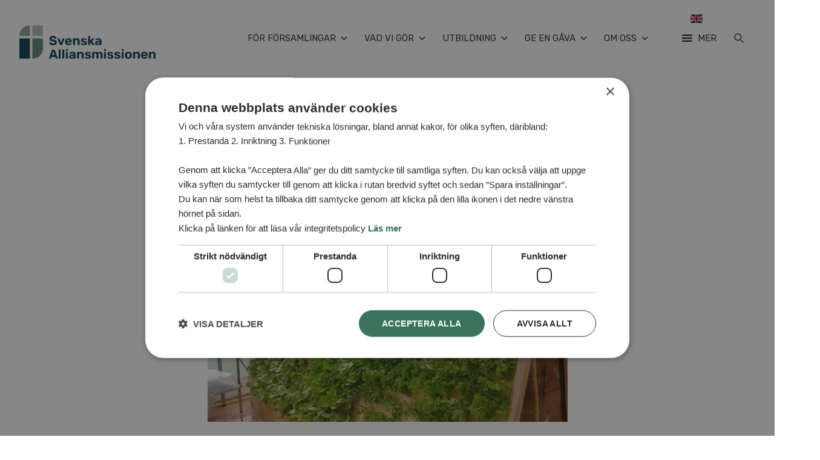

--- FILE ---
content_type: text/html; charset=UTF-8
request_url: https://alliansmissionen.se/kalender/inspirationstraff-vaxtkraft/
body_size: 27877
content:
<!DOCTYPE html>
<html class="no-js" lang="sv-SE">
<head>
<meta charset="UTF-8">
<meta name="viewport" content="width=device-width, initial-scale=1.0">
<link rel="pingback" href="https://alliansmissionen.se/xmlrpc.php">
<link rel='stylesheet' id='tribe-events-views-v2-bootstrap-datepicker-styles-css' href='https://alliansmissionen.se/wp-content/plugins/the-events-calendar/vendor/bootstrap-datepicker/css/bootstrap-datepicker.standalone.min.css?ver=6.15.0.1' type='text/css' media='all' />
<link rel='stylesheet' id='tec-variables-skeleton-css' href='https://alliansmissionen.se/wp-content/plugins/the-events-calendar/common/build/css/variables-skeleton.css?ver=6.9.0.1' type='text/css' media='all' />
<link rel='stylesheet' id='tribe-common-skeleton-style-css' href='https://alliansmissionen.se/wp-content/plugins/the-events-calendar/common/build/css/common-skeleton.css?ver=6.9.0.1' type='text/css' media='all' />
<link rel='stylesheet' id='tribe-tooltipster-css-css' href='https://alliansmissionen.se/wp-content/plugins/the-events-calendar/common/vendor/tooltipster/tooltipster.bundle.min.css?ver=6.9.0.1' type='text/css' media='all' />
<link rel='stylesheet' id='tribe-events-views-v2-skeleton-css' href='https://alliansmissionen.se/wp-content/plugins/the-events-calendar/build/css/views-skeleton.css?ver=6.15.0.1' type='text/css' media='all' />
<link rel='stylesheet' id='tec-variables-full-css' href='https://alliansmissionen.se/wp-content/plugins/the-events-calendar/common/build/css/variables-full.css?ver=6.9.0.1' type='text/css' media='all' />
<link rel='stylesheet' id='tribe-common-full-style-css' href='https://alliansmissionen.se/wp-content/plugins/the-events-calendar/common/build/css/common-full.css?ver=6.9.0.1' type='text/css' media='all' />
<link rel='stylesheet' id='tribe-events-views-v2-full-css' href='https://alliansmissionen.se/wp-content/plugins/the-events-calendar/build/css/views-full.css?ver=6.15.0.1' type='text/css' media='all' />
<link rel='stylesheet' id='tribe-events-views-v2-print-css' href='https://alliansmissionen.se/wp-content/plugins/the-events-calendar/build/css/views-print.css?ver=6.15.0.1' type='text/css' media='print' />
<meta name='robots' content='index, follow, max-image-preview:large, max-snippet:-1, max-video-preview:-1' />
	<style>img:is([sizes="auto" i], [sizes^="auto," i]) { contain-intrinsic-size: 3000px 1500px }</style>
	<script type='text/javascript' charset='UTF-8' data-cs-platform='wordpress' src='https://cdn.cookie-script.com/s/59ef4f6c91e4f7c560191a82fe7e4d80.js' id='cookie_script-js-with'></script>
	<!-- This site is optimized with the Yoast SEO plugin v25.8 - https://yoast.com/wordpress/plugins/seo/ -->
	<title>Inspirationsträff Växtkraft - Svenska Alliansmissionen</title>
	<link rel="canonical" href="https://alliansmissionen.se/kalender/inspirationstraff-vaxtkraft/" />
	<meta property="og:locale" content="sv_SE" />
	<meta property="og:type" content="article" />
	<meta property="og:title" content="Inspirationsträff Växtkraft - Svenska Alliansmissionen" />
	<meta property="og:description" content="En träff för alla missions- och odlingsintresserade" />
	<meta property="og:url" content="https://alliansmissionen.se/kalender/inspirationstraff-vaxtkraft/" />
	<meta property="og:site_name" content="Svenska Alliansmissionen" />
	<meta property="article:publisher" content="https://www.facebook.com/SvenskaAlliansmissionen/" />
	<meta property="article:modified_time" content="2019-08-26T08:09:21+00:00" />
	<meta property="og:image" content="https://alliansmissionen.se/wp-content/uploads/2019/08/inspiration_vaxtkraft.jpg" />
	<meta property="og:image:width" content="595" />
	<meta property="og:image:height" content="286" />
	<meta property="og:image:type" content="image/jpeg" />
	<meta name="twitter:card" content="summary_large_image" />
	<script type="application/ld+json" class="yoast-schema-graph">{"@context":"https://schema.org","@graph":[{"@type":"WebPage","@id":"https://alliansmissionen.se/kalender/inspirationstraff-vaxtkraft/","url":"https://alliansmissionen.se/kalender/inspirationstraff-vaxtkraft/","name":"Inspirationsträff Växtkraft - Svenska Alliansmissionen","isPartOf":{"@id":"https://alliansmissionen.se/#website"},"primaryImageOfPage":{"@id":"https://alliansmissionen.se/kalender/inspirationstraff-vaxtkraft/#primaryimage"},"image":{"@id":"https://alliansmissionen.se/kalender/inspirationstraff-vaxtkraft/#primaryimage"},"thumbnailUrl":"https://alliansmissionen.se/wp-content/uploads/2019/08/inspiration_vaxtkraft.jpg","datePublished":"2019-08-14T07:05:41+00:00","dateModified":"2019-08-26T08:09:21+00:00","breadcrumb":{"@id":"https://alliansmissionen.se/kalender/inspirationstraff-vaxtkraft/#breadcrumb"},"inLanguage":"sv-SE","potentialAction":[{"@type":"ReadAction","target":["https://alliansmissionen.se/kalender/inspirationstraff-vaxtkraft/"]}]},{"@type":"ImageObject","inLanguage":"sv-SE","@id":"https://alliansmissionen.se/kalender/inspirationstraff-vaxtkraft/#primaryimage","url":"https://alliansmissionen.se/wp-content/uploads/2019/08/inspiration_vaxtkraft.jpg","contentUrl":"https://alliansmissionen.se/wp-content/uploads/2019/08/inspiration_vaxtkraft.jpg","width":595,"height":286},{"@type":"BreadcrumbList","@id":"https://alliansmissionen.se/kalender/inspirationstraff-vaxtkraft/#breadcrumb","itemListElement":[{"@type":"ListItem","position":1,"name":"Home","item":"https://alliansmissionen.se/"},{"@type":"ListItem","position":2,"name":"Events","item":"https://alliansmissionen.se/kalender/"},{"@type":"ListItem","position":3,"name":"Inspirationsträff Växtkraft"}]},{"@type":"WebSite","@id":"https://alliansmissionen.se/#website","url":"https://alliansmissionen.se/","name":"Svenska Alliansmissionen","description":"Församlingar tillsammans för Sverige och världen","publisher":{"@id":"https://alliansmissionen.se/#organization"},"potentialAction":[{"@type":"SearchAction","target":{"@type":"EntryPoint","urlTemplate":"https://alliansmissionen.se/?s={search_term_string}"},"query-input":{"@type":"PropertyValueSpecification","valueRequired":true,"valueName":"search_term_string"}}],"inLanguage":"sv-SE"},{"@type":"Organization","@id":"https://alliansmissionen.se/#organization","name":"Svenska Alliansmissionen","url":"https://alliansmissionen.se/","logo":{"@type":"ImageObject","inLanguage":"sv-SE","@id":"https://alliansmissionen.se/#/schema/logo/image/","url":"https://alliansmissionen.se/wp-content/uploads/2024/02/cropped-logomarke-farg-512px.png","contentUrl":"https://alliansmissionen.se/wp-content/uploads/2024/02/cropped-logomarke-farg-512px.png","width":512,"height":512,"caption":"Svenska Alliansmissionen"},"image":{"@id":"https://alliansmissionen.se/#/schema/logo/image/"},"sameAs":["https://www.facebook.com/SvenskaAlliansmissionen/","https://www.instagram.com/svenskaalliansmissionen/"]},{"@type":"Event","name":"Inspirationsträff Växtkraft","description":"En träff för alla missions- och odlingsintresserade","image":{"@id":"https://alliansmissionen.se/kalender/inspirationstraff-vaxtkraft/#primaryimage"},"url":"https://alliansmissionen.se/kalender/inspirationstraff-vaxtkraft/","eventAttendanceMode":"https://schema.org/OfflineEventAttendanceMode","eventStatus":"https://schema.org/EventScheduled","startDate":"2019-09-07T15:00:00+02:00","endDate":"2019-09-07T19:00:00+02:00","location":{"@type":"Place","name":"Björnhyltans Trädgård Ambjörnarp","description":"","url":"https://alliansmissionen.se/plats/bjornhyltans-tradgard-ambjornarp/","address":{"@type":"PostalAddress","addressLocality":"Ambjörnarp"},"telephone":"","sameAs":""},"@id":"https://alliansmissionen.se/kalender/inspirationstraff-vaxtkraft/#event","mainEntityOfPage":{"@id":"https://alliansmissionen.se/kalender/inspirationstraff-vaxtkraft/"}}]}</script>
	<!-- / Yoast SEO plugin. -->


<link rel='dns-prefetch' href='//www.googletagmanager.com' />
<link rel="alternate" type="application/rss+xml" title="Svenska Alliansmissionen &raquo; Webbflöde" href="https://alliansmissionen.se/feed/" />
<link rel="alternate" type="application/rss+xml" title="Svenska Alliansmissionen &raquo; Kommentarsflöde" href="https://alliansmissionen.se/comments/feed/" />
<link rel="alternate" type="text/calendar" title="Svenska Alliansmissionen &raquo; iCal-flöde" href="https://alliansmissionen.se/kalender/?ical=1" />
<meta property="og:site_name" content="Svenska Alliansmissionen"><meta property="og:title" content="Inspirationsträff Växtkraft"><meta property="og:description" content="En träff för alla missions- och odlingsintresserade&hellip;"><meta property="og:image" content="https://alliansmissionen.se/wp-content/uploads/2019/08/inspiration_vaxtkraft.jpg"><meta property="og:url" content="https://alliansmissionen.se/kalender/inspirationstraff-vaxtkraft/"><meta property="og:type" content="article"><script type="text/javascript">
/* <![CDATA[ */
window._wpemojiSettings = {"baseUrl":"https:\/\/s.w.org\/images\/core\/emoji\/16.0.1\/72x72\/","ext":".png","svgUrl":"https:\/\/s.w.org\/images\/core\/emoji\/16.0.1\/svg\/","svgExt":".svg","source":{"concatemoji":"https:\/\/alliansmissionen.se\/wp-includes\/js\/wp-emoji-release.min.js?ver=6.8.3"}};
/*! This file is auto-generated */
!function(s,n){var o,i,e;function c(e){try{var t={supportTests:e,timestamp:(new Date).valueOf()};sessionStorage.setItem(o,JSON.stringify(t))}catch(e){}}function p(e,t,n){e.clearRect(0,0,e.canvas.width,e.canvas.height),e.fillText(t,0,0);var t=new Uint32Array(e.getImageData(0,0,e.canvas.width,e.canvas.height).data),a=(e.clearRect(0,0,e.canvas.width,e.canvas.height),e.fillText(n,0,0),new Uint32Array(e.getImageData(0,0,e.canvas.width,e.canvas.height).data));return t.every(function(e,t){return e===a[t]})}function u(e,t){e.clearRect(0,0,e.canvas.width,e.canvas.height),e.fillText(t,0,0);for(var n=e.getImageData(16,16,1,1),a=0;a<n.data.length;a++)if(0!==n.data[a])return!1;return!0}function f(e,t,n,a){switch(t){case"flag":return n(e,"\ud83c\udff3\ufe0f\u200d\u26a7\ufe0f","\ud83c\udff3\ufe0f\u200b\u26a7\ufe0f")?!1:!n(e,"\ud83c\udde8\ud83c\uddf6","\ud83c\udde8\u200b\ud83c\uddf6")&&!n(e,"\ud83c\udff4\udb40\udc67\udb40\udc62\udb40\udc65\udb40\udc6e\udb40\udc67\udb40\udc7f","\ud83c\udff4\u200b\udb40\udc67\u200b\udb40\udc62\u200b\udb40\udc65\u200b\udb40\udc6e\u200b\udb40\udc67\u200b\udb40\udc7f");case"emoji":return!a(e,"\ud83e\udedf")}return!1}function g(e,t,n,a){var r="undefined"!=typeof WorkerGlobalScope&&self instanceof WorkerGlobalScope?new OffscreenCanvas(300,150):s.createElement("canvas"),o=r.getContext("2d",{willReadFrequently:!0}),i=(o.textBaseline="top",o.font="600 32px Arial",{});return e.forEach(function(e){i[e]=t(o,e,n,a)}),i}function t(e){var t=s.createElement("script");t.src=e,t.defer=!0,s.head.appendChild(t)}"undefined"!=typeof Promise&&(o="wpEmojiSettingsSupports",i=["flag","emoji"],n.supports={everything:!0,everythingExceptFlag:!0},e=new Promise(function(e){s.addEventListener("DOMContentLoaded",e,{once:!0})}),new Promise(function(t){var n=function(){try{var e=JSON.parse(sessionStorage.getItem(o));if("object"==typeof e&&"number"==typeof e.timestamp&&(new Date).valueOf()<e.timestamp+604800&&"object"==typeof e.supportTests)return e.supportTests}catch(e){}return null}();if(!n){if("undefined"!=typeof Worker&&"undefined"!=typeof OffscreenCanvas&&"undefined"!=typeof URL&&URL.createObjectURL&&"undefined"!=typeof Blob)try{var e="postMessage("+g.toString()+"("+[JSON.stringify(i),f.toString(),p.toString(),u.toString()].join(",")+"));",a=new Blob([e],{type:"text/javascript"}),r=new Worker(URL.createObjectURL(a),{name:"wpTestEmojiSupports"});return void(r.onmessage=function(e){c(n=e.data),r.terminate(),t(n)})}catch(e){}c(n=g(i,f,p,u))}t(n)}).then(function(e){for(var t in e)n.supports[t]=e[t],n.supports.everything=n.supports.everything&&n.supports[t],"flag"!==t&&(n.supports.everythingExceptFlag=n.supports.everythingExceptFlag&&n.supports[t]);n.supports.everythingExceptFlag=n.supports.everythingExceptFlag&&!n.supports.flag,n.DOMReady=!1,n.readyCallback=function(){n.DOMReady=!0}}).then(function(){return e}).then(function(){var e;n.supports.everything||(n.readyCallback(),(e=n.source||{}).concatemoji?t(e.concatemoji):e.wpemoji&&e.twemoji&&(t(e.twemoji),t(e.wpemoji)))}))}((window,document),window._wpemojiSettings);
/* ]]> */
</script>
<link rel='stylesheet' id='tribe-events-v2-single-skeleton-css' href='https://alliansmissionen.se/wp-content/plugins/the-events-calendar/build/css/tribe-events-single-skeleton.css?ver=6.15.0.1' type='text/css' media='all' />
<link rel='stylesheet' id='tribe-events-v2-single-skeleton-full-css' href='https://alliansmissionen.se/wp-content/plugins/the-events-calendar/build/css/tribe-events-single-full.css?ver=6.15.0.1' type='text/css' media='all' />
<style id='wp-emoji-styles-inline-css' type='text/css'>

	img.wp-smiley, img.emoji {
		display: inline !important;
		border: none !important;
		box-shadow: none !important;
		height: 1em !important;
		width: 1em !important;
		margin: 0 0.07em !important;
		vertical-align: -0.1em !important;
		background: none !important;
		padding: 0 !important;
	}
</style>
<link rel='stylesheet' id='wp-block-library-css' href='https://alliansmissionen.se/wp-includes/css/dist/block-library/style.min.css?ver=6.8.3' type='text/css' media='all' />
<style id='wp-block-library-theme-inline-css' type='text/css'>
.wp-block-audio :where(figcaption){color:#555;font-size:13px;text-align:center}.is-dark-theme .wp-block-audio :where(figcaption){color:#ffffffa6}.wp-block-audio{margin:0 0 1em}.wp-block-code{border:1px solid #ccc;border-radius:4px;font-family:Menlo,Consolas,monaco,monospace;padding:.8em 1em}.wp-block-embed :where(figcaption){color:#555;font-size:13px;text-align:center}.is-dark-theme .wp-block-embed :where(figcaption){color:#ffffffa6}.wp-block-embed{margin:0 0 1em}.blocks-gallery-caption{color:#555;font-size:13px;text-align:center}.is-dark-theme .blocks-gallery-caption{color:#ffffffa6}:root :where(.wp-block-image figcaption){color:#555;font-size:13px;text-align:center}.is-dark-theme :root :where(.wp-block-image figcaption){color:#ffffffa6}.wp-block-image{margin:0 0 1em}.wp-block-pullquote{border-bottom:4px solid;border-top:4px solid;color:currentColor;margin-bottom:1.75em}.wp-block-pullquote cite,.wp-block-pullquote footer,.wp-block-pullquote__citation{color:currentColor;font-size:.8125em;font-style:normal;text-transform:uppercase}.wp-block-quote{border-left:.25em solid;margin:0 0 1.75em;padding-left:1em}.wp-block-quote cite,.wp-block-quote footer{color:currentColor;font-size:.8125em;font-style:normal;position:relative}.wp-block-quote:where(.has-text-align-right){border-left:none;border-right:.25em solid;padding-left:0;padding-right:1em}.wp-block-quote:where(.has-text-align-center){border:none;padding-left:0}.wp-block-quote.is-large,.wp-block-quote.is-style-large,.wp-block-quote:where(.is-style-plain){border:none}.wp-block-search .wp-block-search__label{font-weight:700}.wp-block-search__button{border:1px solid #ccc;padding:.375em .625em}:where(.wp-block-group.has-background){padding:1.25em 2.375em}.wp-block-separator.has-css-opacity{opacity:.4}.wp-block-separator{border:none;border-bottom:2px solid;margin-left:auto;margin-right:auto}.wp-block-separator.has-alpha-channel-opacity{opacity:1}.wp-block-separator:not(.is-style-wide):not(.is-style-dots){width:100px}.wp-block-separator.has-background:not(.is-style-dots){border-bottom:none;height:1px}.wp-block-separator.has-background:not(.is-style-wide):not(.is-style-dots){height:2px}.wp-block-table{margin:0 0 1em}.wp-block-table td,.wp-block-table th{word-break:normal}.wp-block-table :where(figcaption){color:#555;font-size:13px;text-align:center}.is-dark-theme .wp-block-table :where(figcaption){color:#ffffffa6}.wp-block-video :where(figcaption){color:#555;font-size:13px;text-align:center}.is-dark-theme .wp-block-video :where(figcaption){color:#ffffffa6}.wp-block-video{margin:0 0 1em}:root :where(.wp-block-template-part.has-background){margin-bottom:0;margin-top:0;padding:1.25em 2.375em}
</style>
<style id='classic-theme-styles-inline-css' type='text/css'>
/*! This file is auto-generated */
.wp-block-button__link{color:#fff;background-color:#32373c;border-radius:9999px;box-shadow:none;text-decoration:none;padding:calc(.667em + 2px) calc(1.333em + 2px);font-size:1.125em}.wp-block-file__button{background:#32373c;color:#fff;text-decoration:none}
</style>
<style id='global-styles-inline-css' type='text/css'>
:root{--wp--preset--aspect-ratio--square: 1;--wp--preset--aspect-ratio--4-3: 4/3;--wp--preset--aspect-ratio--3-4: 3/4;--wp--preset--aspect-ratio--3-2: 3/2;--wp--preset--aspect-ratio--2-3: 2/3;--wp--preset--aspect-ratio--16-9: 16/9;--wp--preset--aspect-ratio--9-16: 9/16;--wp--preset--color--black: #000000;--wp--preset--color--cyan-bluish-gray: #abb8c3;--wp--preset--color--white: #ffffff;--wp--preset--color--pale-pink: #f78da7;--wp--preset--color--vivid-red: #cf2e2e;--wp--preset--color--luminous-vivid-orange: #ff6900;--wp--preset--color--luminous-vivid-amber: #fcb900;--wp--preset--color--light-green-cyan: #7bdcb5;--wp--preset--color--vivid-green-cyan: #00d084;--wp--preset--color--pale-cyan-blue: #8ed1fc;--wp--preset--color--vivid-cyan-blue: #0693e3;--wp--preset--color--vivid-purple: #9b51e0;--wp--preset--gradient--vivid-cyan-blue-to-vivid-purple: linear-gradient(135deg,rgba(6,147,227,1) 0%,rgb(155,81,224) 100%);--wp--preset--gradient--light-green-cyan-to-vivid-green-cyan: linear-gradient(135deg,rgb(122,220,180) 0%,rgb(0,208,130) 100%);--wp--preset--gradient--luminous-vivid-amber-to-luminous-vivid-orange: linear-gradient(135deg,rgba(252,185,0,1) 0%,rgba(255,105,0,1) 100%);--wp--preset--gradient--luminous-vivid-orange-to-vivid-red: linear-gradient(135deg,rgba(255,105,0,1) 0%,rgb(207,46,46) 100%);--wp--preset--gradient--very-light-gray-to-cyan-bluish-gray: linear-gradient(135deg,rgb(238,238,238) 0%,rgb(169,184,195) 100%);--wp--preset--gradient--cool-to-warm-spectrum: linear-gradient(135deg,rgb(74,234,220) 0%,rgb(151,120,209) 20%,rgb(207,42,186) 40%,rgb(238,44,130) 60%,rgb(251,105,98) 80%,rgb(254,248,76) 100%);--wp--preset--gradient--blush-light-purple: linear-gradient(135deg,rgb(255,206,236) 0%,rgb(152,150,240) 100%);--wp--preset--gradient--blush-bordeaux: linear-gradient(135deg,rgb(254,205,165) 0%,rgb(254,45,45) 50%,rgb(107,0,62) 100%);--wp--preset--gradient--luminous-dusk: linear-gradient(135deg,rgb(255,203,112) 0%,rgb(199,81,192) 50%,rgb(65,88,208) 100%);--wp--preset--gradient--pale-ocean: linear-gradient(135deg,rgb(255,245,203) 0%,rgb(182,227,212) 50%,rgb(51,167,181) 100%);--wp--preset--gradient--electric-grass: linear-gradient(135deg,rgb(202,248,128) 0%,rgb(113,206,126) 100%);--wp--preset--gradient--midnight: linear-gradient(135deg,rgb(2,3,129) 0%,rgb(40,116,252) 100%);--wp--preset--font-size--small: 13px;--wp--preset--font-size--medium: 20px;--wp--preset--font-size--large: 36px;--wp--preset--font-size--x-large: 42px;--wp--preset--spacing--20: 0.44rem;--wp--preset--spacing--30: 0.67rem;--wp--preset--spacing--40: 1rem;--wp--preset--spacing--50: 1.5rem;--wp--preset--spacing--60: 2.25rem;--wp--preset--spacing--70: 3.38rem;--wp--preset--spacing--80: 5.06rem;--wp--preset--shadow--natural: 6px 6px 9px rgba(0, 0, 0, 0.2);--wp--preset--shadow--deep: 12px 12px 50px rgba(0, 0, 0, 0.4);--wp--preset--shadow--sharp: 6px 6px 0px rgba(0, 0, 0, 0.2);--wp--preset--shadow--outlined: 6px 6px 0px -3px rgba(255, 255, 255, 1), 6px 6px rgba(0, 0, 0, 1);--wp--preset--shadow--crisp: 6px 6px 0px rgba(0, 0, 0, 1);}:where(.is-layout-flex){gap: 0.5em;}:where(.is-layout-grid){gap: 0.5em;}body .is-layout-flex{display: flex;}.is-layout-flex{flex-wrap: wrap;align-items: center;}.is-layout-flex > :is(*, div){margin: 0;}body .is-layout-grid{display: grid;}.is-layout-grid > :is(*, div){margin: 0;}:where(.wp-block-columns.is-layout-flex){gap: 2em;}:where(.wp-block-columns.is-layout-grid){gap: 2em;}:where(.wp-block-post-template.is-layout-flex){gap: 1.25em;}:where(.wp-block-post-template.is-layout-grid){gap: 1.25em;}.has-black-color{color: var(--wp--preset--color--black) !important;}.has-cyan-bluish-gray-color{color: var(--wp--preset--color--cyan-bluish-gray) !important;}.has-white-color{color: var(--wp--preset--color--white) !important;}.has-pale-pink-color{color: var(--wp--preset--color--pale-pink) !important;}.has-vivid-red-color{color: var(--wp--preset--color--vivid-red) !important;}.has-luminous-vivid-orange-color{color: var(--wp--preset--color--luminous-vivid-orange) !important;}.has-luminous-vivid-amber-color{color: var(--wp--preset--color--luminous-vivid-amber) !important;}.has-light-green-cyan-color{color: var(--wp--preset--color--light-green-cyan) !important;}.has-vivid-green-cyan-color{color: var(--wp--preset--color--vivid-green-cyan) !important;}.has-pale-cyan-blue-color{color: var(--wp--preset--color--pale-cyan-blue) !important;}.has-vivid-cyan-blue-color{color: var(--wp--preset--color--vivid-cyan-blue) !important;}.has-vivid-purple-color{color: var(--wp--preset--color--vivid-purple) !important;}.has-black-background-color{background-color: var(--wp--preset--color--black) !important;}.has-cyan-bluish-gray-background-color{background-color: var(--wp--preset--color--cyan-bluish-gray) !important;}.has-white-background-color{background-color: var(--wp--preset--color--white) !important;}.has-pale-pink-background-color{background-color: var(--wp--preset--color--pale-pink) !important;}.has-vivid-red-background-color{background-color: var(--wp--preset--color--vivid-red) !important;}.has-luminous-vivid-orange-background-color{background-color: var(--wp--preset--color--luminous-vivid-orange) !important;}.has-luminous-vivid-amber-background-color{background-color: var(--wp--preset--color--luminous-vivid-amber) !important;}.has-light-green-cyan-background-color{background-color: var(--wp--preset--color--light-green-cyan) !important;}.has-vivid-green-cyan-background-color{background-color: var(--wp--preset--color--vivid-green-cyan) !important;}.has-pale-cyan-blue-background-color{background-color: var(--wp--preset--color--pale-cyan-blue) !important;}.has-vivid-cyan-blue-background-color{background-color: var(--wp--preset--color--vivid-cyan-blue) !important;}.has-vivid-purple-background-color{background-color: var(--wp--preset--color--vivid-purple) !important;}.has-black-border-color{border-color: var(--wp--preset--color--black) !important;}.has-cyan-bluish-gray-border-color{border-color: var(--wp--preset--color--cyan-bluish-gray) !important;}.has-white-border-color{border-color: var(--wp--preset--color--white) !important;}.has-pale-pink-border-color{border-color: var(--wp--preset--color--pale-pink) !important;}.has-vivid-red-border-color{border-color: var(--wp--preset--color--vivid-red) !important;}.has-luminous-vivid-orange-border-color{border-color: var(--wp--preset--color--luminous-vivid-orange) !important;}.has-luminous-vivid-amber-border-color{border-color: var(--wp--preset--color--luminous-vivid-amber) !important;}.has-light-green-cyan-border-color{border-color: var(--wp--preset--color--light-green-cyan) !important;}.has-vivid-green-cyan-border-color{border-color: var(--wp--preset--color--vivid-green-cyan) !important;}.has-pale-cyan-blue-border-color{border-color: var(--wp--preset--color--pale-cyan-blue) !important;}.has-vivid-cyan-blue-border-color{border-color: var(--wp--preset--color--vivid-cyan-blue) !important;}.has-vivid-purple-border-color{border-color: var(--wp--preset--color--vivid-purple) !important;}.has-vivid-cyan-blue-to-vivid-purple-gradient-background{background: var(--wp--preset--gradient--vivid-cyan-blue-to-vivid-purple) !important;}.has-light-green-cyan-to-vivid-green-cyan-gradient-background{background: var(--wp--preset--gradient--light-green-cyan-to-vivid-green-cyan) !important;}.has-luminous-vivid-amber-to-luminous-vivid-orange-gradient-background{background: var(--wp--preset--gradient--luminous-vivid-amber-to-luminous-vivid-orange) !important;}.has-luminous-vivid-orange-to-vivid-red-gradient-background{background: var(--wp--preset--gradient--luminous-vivid-orange-to-vivid-red) !important;}.has-very-light-gray-to-cyan-bluish-gray-gradient-background{background: var(--wp--preset--gradient--very-light-gray-to-cyan-bluish-gray) !important;}.has-cool-to-warm-spectrum-gradient-background{background: var(--wp--preset--gradient--cool-to-warm-spectrum) !important;}.has-blush-light-purple-gradient-background{background: var(--wp--preset--gradient--blush-light-purple) !important;}.has-blush-bordeaux-gradient-background{background: var(--wp--preset--gradient--blush-bordeaux) !important;}.has-luminous-dusk-gradient-background{background: var(--wp--preset--gradient--luminous-dusk) !important;}.has-pale-ocean-gradient-background{background: var(--wp--preset--gradient--pale-ocean) !important;}.has-electric-grass-gradient-background{background: var(--wp--preset--gradient--electric-grass) !important;}.has-midnight-gradient-background{background: var(--wp--preset--gradient--midnight) !important;}.has-small-font-size{font-size: var(--wp--preset--font-size--small) !important;}.has-medium-font-size{font-size: var(--wp--preset--font-size--medium) !important;}.has-large-font-size{font-size: var(--wp--preset--font-size--large) !important;}.has-x-large-font-size{font-size: var(--wp--preset--font-size--x-large) !important;}
:where(.wp-block-post-template.is-layout-flex){gap: 1.25em;}:where(.wp-block-post-template.is-layout-grid){gap: 1.25em;}
:where(.wp-block-columns.is-layout-flex){gap: 2em;}:where(.wp-block-columns.is-layout-grid){gap: 2em;}
:root :where(.wp-block-pullquote){font-size: 1.5em;line-height: 1.6;}
</style>
<link rel='stylesheet' id='style1-css' href='https://alliansmissionen.se/wp-content/plugins/search-church/css/style.css?ver=1.3' type='text/css' media='all' />
<link rel='stylesheet' id='style2-css' href='https://alliansmissionen.se/wp-content/plugins/search-church/css/map.css?ver=1.1' type='text/css' media='all' />
<link rel='stylesheet' id='css-jq-autocomplete-css' href='https://alliansmissionen.se/wp-content/plugins/search-church/css/jquery-ui.min.css?ver=1.12.1' type='text/css' media='all' />
<link rel='stylesheet' id='css-b5-style-css' href='https://alliansmissionen.se/wp-content/plugins/zf_file_manager/includes/css/b5-file-manager.css?ver=6.8.3' type='text/css' media='all' />
<link rel='stylesheet' id='css-lightbox-css' href='https://alliansmissionen.se/wp-content/plugins/zf_file_manager/includes/css/lightbox.css?ver=6.8.3' type='text/css' media='all' />
<link rel='stylesheet' id='dashicons-css' href='https://alliansmissionen.se/wp-includes/css/dashicons.min.css?ver=6.8.3' type='text/css' media='all' />
<link rel='stylesheet' id='megamenu-css' href='https://alliansmissionen.se/wp-content/uploads/maxmegamenu/style.css?ver=8dabd7' type='text/css' media='all' />
<link rel='stylesheet' id='megamenu-fontawesome-css' href='https://alliansmissionen.se/wp-content/plugins/megamenu-pro/icons/fontawesome/css/font-awesome.min.css?ver=1.6.2.1' type='text/css' media='all' />
<link rel='stylesheet' id='megamenu-genericons-css' href='https://alliansmissionen.se/wp-content/plugins/megamenu-pro/icons/genericons/genericons/genericons.css?ver=1.6.2.1' type='text/css' media='all' />
<link rel='stylesheet' id='x-stack-css' href='https://alliansmissionen.se/wp-content/themes/x/framework/dist/css/site/stacks/renew.css?ver=10.7.3' type='text/css' media='all' />
<link rel='stylesheet' id='x-child-css' href='https://alliansmissionen.se/wp-content/themes/x-child/style.css?ver=10.7.3' type='text/css' media='all' />
<link rel='stylesheet' id='searchwp-live-search-css' href='https://alliansmissionen.se/wp-content/plugins/searchwp-live-ajax-search/assets/styles/style.min.css?ver=1.8.6' type='text/css' media='all' />
<style id='searchwp-live-search-inline-css' type='text/css'>
.searchwp-live-search-result .searchwp-live-search-result--title a {
  font-size: 16px;
}
.searchwp-live-search-result .searchwp-live-search-result--price {
  font-size: 14px;
}
.searchwp-live-search-result .searchwp-live-search-result--add-to-cart .button {
  font-size: 14px;
}

</style>
<link rel='stylesheet' id='overlay_settings_style-css' href='https://alliansmissionen.se/wp-content/plugins/wp-overlays//assets/css/overlaypro.css?ver=6.8.3' type='text/css' media='all' />
<link rel='stylesheet' id='searchwp-forms-css' href='https://alliansmissionen.se/wp-content/plugins/searchwp/assets/css/frontend/search-forms.css?ver=4.3.15' type='text/css' media='all' />
<style id='cs-inline-css' type='text/css'>
@media (min-width:1200px){.x-hide-xl{display:none !important;}}@media (min-width:979px) and (max-width:1199px){.x-hide-lg{display:none !important;}}@media (min-width:767px) and (max-width:978px){.x-hide-md{display:none !important;}}@media (min-width:480px) and (max-width:766px){.x-hide-sm{display:none !important;}}@media (max-width:479px){.x-hide-xs{display:none !important;}} a,h1 a:hover,h2 a:hover,h3 a:hover,h4 a:hover,h5 a:hover,h6 a:hover,.x-comment-time:hover,#reply-title small a,.comment-reply-link:hover,.x-comment-author a:hover,.x-recent-posts a:hover .h-recent-posts{color:#39735b;}a:hover,#reply-title small a:hover{color:#39735b;}.entry-title i,.entry-title svg{color:#dddddd;}a.x-img-thumbnail:hover,li.bypostauthor > article.comment{border-color:#39735b;}.flex-direction-nav a,.flex-control-nav a:hover,.flex-control-nav a.flex-active,.x-dropcap,.x-skill-bar .bar,.x-pricing-column.featured h2,.h-comments-title small,.x-pagination a:hover,.woocommerce-pagination a:hover,.x-entry-share .x-share:hover,.entry-thumb,.widget_tag_cloud .tagcloud a:hover,.widget_product_tag_cloud .tagcloud a:hover,.x-highlight,.x-recent-posts .x-recent-posts-img:after,.x-portfolio-filters{background-color:#39735b;}.x-portfolio-filters:hover{background-color:#39735b;}.x-main{width:calc(72% - 3.20197%);}.x-sidebar{width:calc(100% - 3.20197% - 72%);}.h-landmark{font-weight:400;}.x-comment-author a{color:#999999;}.x-comment-author a,.comment-form-author label,.comment-form-email label,.comment-form-url label,.comment-form-rating label,.comment-form-comment label,.widget_calendar #wp-calendar caption,.widget_calendar #wp-calendar th,.x-accordion-heading .x-accordion-toggle,.x-nav-tabs > li > a:hover,.x-nav-tabs > .active > a,.x-nav-tabs > .active > a:hover{color:#303030;}.widget_calendar #wp-calendar th{border-bottom-color:#303030;}.x-pagination span.current,.woocommerce-pagination span[aria-current],.x-portfolio-filters-menu,.widget_tag_cloud .tagcloud a,.h-feature-headline span i,.widget_price_filter .ui-slider .ui-slider-handle{background-color:#303030;}@media (max-width:978.98px){}@media (max-width:978.98px){.x-content-sidebar-active .alignwide,.x-sidebar-content-active .alignwide{width:calc((1177.6 / 1280) * 100%);max-width:calc((1177.6 / 1280) * 100%);margin-left:calc((((1177.6 / 1280) * 100%) - 100%) / -2);}}@media (max-width:978.98px){.x-content-sidebar-active .alignfull,.x-sidebar-content-active .alignfull{width:calc((1280 / 1280) * 100%);max-width:calc((1280 / 1280) * 100%);margin-left:calc((((1280 / 1280) * 100%) - 100%) / -2);}}.x-full-width-active .alignwide{width:calc((1177.6 / 1280) * 100%);max-width:calc((1177.6 / 1280) * 100%);margin-left:calc((((1177.6 / 1280) * 100%) - 100%) / -2);}.x-full-width-active .alignfull{width:calc((1280 / 1280) * 100%);max-width:calc((1280 / 1280) * 100%);margin-left:calc((((1280 / 1280) * 100%) - 100%) / -2);}html{font-size:14px;}@media (min-width:479px){html{font-size:14px;}}@media (min-width:766px){html{font-size:14px;}}@media (min-width:978px){html{font-size:14px;}}@media (min-width:1199px){html{font-size:14px;}}body{font-style:normal;font-weight:400;color:#999999;background-color:hsl(0,0%,100%);}.w-b{font-weight:400 !important;}h1,h2,h3,h4,h5,h6,.h1,.h2,.h3,.h4,.h5,.h6,.x-text-headline{font-family:"Rubik",sans-serif;font-style:normal;font-weight:700;}h1,.h1{letter-spacing:-0.035em;}h2,.h2{letter-spacing:-0.035em;}h3,.h3{letter-spacing:-0.035em;}h4,.h4{letter-spacing:-0.035em;}h5,.h5{letter-spacing:-0.035em;}h6,.h6{letter-spacing:-0.035em;}.w-h{font-weight:700 !important;}.x-container.width{width:100%;}.x-container.max{max-width:1280px;}.x-bar-content.x-container.width{flex-basis:100%;}.site,.x-site{width:100%;max-width:1280px;}.x-main.full{float:none;clear:both;display:block;width:auto;}@media (max-width:978.98px){.x-main.full,.x-main.left,.x-main.right,.x-sidebar.left,.x-sidebar.right{float:none;display:block;width:auto !important;}}.entry-header,.entry-content{font-size:1rem;}body,input,button,select,textarea{font-family:"Rubik",sans-serif;}h1,h2,h3,h4,h5,h6,.h1,.h2,.h3,.h4,.h5,.h6,h1 a,h2 a,h3 a,h4 a,h5 a,h6 a,.h1 a,.h2 a,.h3 a,.h4 a,.h5 a,.h6 a,blockquote{color:#303030;}.cfc-h-tx{color:#303030 !important;}.cfc-h-bd{border-color:#303030 !important;}.cfc-h-bg{background-color:#303030 !important;}.cfc-b-tx{color:#999999 !important;}.cfc-b-bd{border-color:#999999 !important;}.cfc-b-bg{background-color:#999999 !important;}.x-btn,.button,[type="submit"]{color:#ffffff;border-color:#ac1100;background-color:hsl(251,30%,51%);text-shadow:0 0.075em 0.075em rgba(0,0,0,0.5);border-radius:100em;}.x-btn:hover,.button:hover,[type="submit"]:hover{color:#ffffff;border-color:#600900;background-color:#ef2201;text-shadow:0 0.075em 0.075em rgba(0,0,0,0.5);}.x-btn.x-btn-real,.x-btn.x-btn-real:hover{margin-bottom:0.25em;text-shadow:0 0.075em 0.075em rgba(0,0,0,0.65);}.x-btn.x-btn-real{box-shadow:0 0.25em 0 0 #a71000,0 4px 9px rgba(0,0,0,0.75);}.x-btn.x-btn-real:hover{box-shadow:0 0.25em 0 0 #a71000,0 4px 9px rgba(0,0,0,0.75);}.x-btn.x-btn-flat,.x-btn.x-btn-flat:hover{margin-bottom:0;text-shadow:0 0.075em 0.075em rgba(0,0,0,0.65);box-shadow:none;}.x-btn.x-btn-transparent,.x-btn.x-btn-transparent:hover{margin-bottom:0;border-width:3px;text-shadow:none;text-transform:uppercase;background-color:transparent;box-shadow:none;}body .gform_wrapper .gfield_required{color:#39735b;}body .gform_wrapper h2.gsection_title,body .gform_wrapper h3.gform_title,body .gform_wrapper .top_label .gfield_label,body .gform_wrapper .left_label .gfield_label,body .gform_wrapper .right_label .gfield_label{font-weight:700;}body .gform_wrapper h2.gsection_title{letter-spacing:-0.035em!important;}body .gform_wrapper h3.gform_title{letter-spacing:-0.035em!important;}body .gform_wrapper .top_label .gfield_label,body .gform_wrapper .left_label .gfield_label,body .gform_wrapper .right_label .gfield_label{color:#303030;}body .gform_wrapper .validation_message{font-weight:400;}.x-topbar .p-info,.x-topbar .p-info a,.x-topbar .x-social-global a{color:#1c1f60;}.x-topbar .p-info a:hover{color:#959baf;}.x-topbar{background-color:#1f2c39;}.x-navbar .desktop .x-nav > li:before{padding-top:37px;}.x-navbar .desktop .x-nav > li > a,.x-navbar .desktop .sub-menu li > a,.x-navbar .mobile .x-nav li a{color:#999999;}.x-navbar .desktop .x-nav > li > a:hover,.x-navbar .desktop .x-nav > .x-active > a,.x-navbar .desktop .x-nav > .current-menu-item > a,.x-navbar .desktop .sub-menu li > a:hover,.x-navbar .desktop .sub-menu li.x-active > a,.x-navbar .desktop .sub-menu li.current-menu-item > a,.x-navbar .desktop .x-nav .x-megamenu > .sub-menu > li > a,.x-navbar .mobile .x-nav li > a:hover,.x-navbar .mobile .x-nav li.x-active > a,.x-navbar .mobile .x-nav li.current-menu-item > a{color:#272727;}.x-btn-navbar,.x-btn-navbar:hover{color:#ffffff;}.x-navbar .desktop .sub-menu li:before,.x-navbar .desktop .sub-menu li:after{background-color:#999999;}.x-navbar,.x-navbar .sub-menu{background-color:hsl(0,0%,100%) !important;}.x-btn-navbar,.x-btn-navbar.collapsed:hover{background-color:#476481;}.x-btn-navbar.collapsed{background-color:#3e5771;}.x-navbar .desktop .x-nav > li > a:hover > span,.x-navbar .desktop .x-nav > li.x-active > a > span,.x-navbar .desktop .x-nav > li.current-menu-item > a > span{box-shadow:0 2px 0 0 #272727;}.x-navbar .desktop .x-nav > li > a{height:124px;padding-top:37px;}.x-navbar .desktop .x-nav > li ul{top:124px;}.x-colophon.bottom{background-color:hsl(203,34%,83%);}.x-colophon.bottom,.x-colophon.bottom a,.x-colophon.bottom .x-social-global a{color:#1c1f60;}.x-navbar.x-navbar-fixed-top.x-container.max.width{width:100%%;max-width:1280pxpx;}body.x-navbar-fixed-top-active .x-navbar-wrap{height:124px;}.x-navbar-inner{min-height:124px;}.x-brand{margin-top:22px;font-family:"Lato",sans-serif;font-size:42px;font-style:normal;font-weight:700;letter-spacing:-0.035em;color:#272727;}.x-brand:hover,.x-brand:focus{color:#272727;}.x-brand img{width:calc(450px / 2);}.x-navbar .x-nav-wrap .x-nav > li > a{font-family:"Lato",sans-serif;font-style:normal;font-weight:700;letter-spacing:0.085em;text-transform:uppercase;}.x-navbar .desktop .x-nav > li > a{font-size:13px;}.x-navbar .desktop .x-nav > li > a:not(.x-btn-navbar-woocommerce){padding-left:20px;padding-right:20px;}.x-navbar .desktop .x-nav > li > a > span{margin-right:-0.085em;}.x-btn-navbar{margin-top:20px;}.x-btn-navbar,.x-btn-navbar.collapsed{font-size:24px;}@media (max-width:979px){.x-navbar.x-navbar-fixed-top.x-container.max.width{left:0;right:0;width:100%;}body.x-navbar-fixed-top-active .x-navbar-wrap{height:auto;}.x-widgetbar{left:0;right:0;}}.x-colophon.bottom{background-color:hsl(203,34%,83%);}.x-colophon.bottom,.x-colophon.bottom a,.x-colophon.bottom .x-social-global a{color:#1c1f60;}.bg .mejs-container,.x-video .mejs-container{position:unset !important;} @font-face{font-family:'FontAwesomePro';font-style:normal;font-weight:900;font-display:block;src:url('https://alliansmissionen.se/wp-content/plugins/cornerstone/assets/fonts/fa-solid-900.woff2?ver=6.7.2') format('woff2'),url('https://alliansmissionen.se/wp-content/plugins/cornerstone/assets/fonts/fa-solid-900.ttf?ver=6.7.2') format('truetype');}[data-x-fa-pro-icon]{font-family:"FontAwesomePro" !important;}[data-x-fa-pro-icon]:before{content:attr(data-x-fa-pro-icon);}[data-x-icon],[data-x-icon-o],[data-x-icon-l],[data-x-icon-s],[data-x-icon-b],[data-x-icon-sr],[data-x-icon-ss],[data-x-icon-sl],[data-x-fa-pro-icon],[class*="cs-fa-"]{display:inline-flex;font-style:normal;font-weight:400;text-decoration:inherit;text-rendering:auto;-webkit-font-smoothing:antialiased;-moz-osx-font-smoothing:grayscale;}[data-x-icon].left,[data-x-icon-o].left,[data-x-icon-l].left,[data-x-icon-s].left,[data-x-icon-b].left,[data-x-icon-sr].left,[data-x-icon-ss].left,[data-x-icon-sl].left,[data-x-fa-pro-icon].left,[class*="cs-fa-"].left{margin-right:0.5em;}[data-x-icon].right,[data-x-icon-o].right,[data-x-icon-l].right,[data-x-icon-s].right,[data-x-icon-b].right,[data-x-icon-sr].right,[data-x-icon-ss].right,[data-x-icon-sl].right,[data-x-fa-pro-icon].right,[class*="cs-fa-"].right{margin-left:0.5em;}[data-x-icon]:before,[data-x-icon-o]:before,[data-x-icon-l]:before,[data-x-icon-s]:before,[data-x-icon-b]:before,[data-x-icon-sr]:before,[data-x-icon-ss]:before,[data-x-icon-sl]:before,[data-x-fa-pro-icon]:before,[class*="cs-fa-"]:before{line-height:1;}@font-face{font-family:'FontAwesome';font-style:normal;font-weight:900;font-display:block;src:url('https://alliansmissionen.se/wp-content/plugins/cornerstone/assets/fonts/fa-solid-900.woff2?ver=6.7.2') format('woff2'),url('https://alliansmissionen.se/wp-content/plugins/cornerstone/assets/fonts/fa-solid-900.ttf?ver=6.7.2') format('truetype');}[data-x-icon],[data-x-icon-s],[data-x-icon][class*="cs-fa-"]{font-family:"FontAwesome" !important;font-weight:900;}[data-x-icon]:before,[data-x-icon][class*="cs-fa-"]:before{content:attr(data-x-icon);}[data-x-icon-s]:before{content:attr(data-x-icon-s);}@font-face{font-family:'FontAwesomeRegular';font-style:normal;font-weight:400;font-display:block;src:url('https://alliansmissionen.se/wp-content/plugins/cornerstone/assets/fonts/fa-regular-400.woff2?ver=6.7.2') format('woff2'),url('https://alliansmissionen.se/wp-content/plugins/cornerstone/assets/fonts/fa-regular-400.ttf?ver=6.7.2') format('truetype');}@font-face{font-family:'FontAwesomePro';font-style:normal;font-weight:400;font-display:block;src:url('https://alliansmissionen.se/wp-content/plugins/cornerstone/assets/fonts/fa-regular-400.woff2?ver=6.7.2') format('woff2'),url('https://alliansmissionen.se/wp-content/plugins/cornerstone/assets/fonts/fa-regular-400.ttf?ver=6.7.2') format('truetype');}[data-x-icon-o]{font-family:"FontAwesomeRegular" !important;}[data-x-icon-o]:before{content:attr(data-x-icon-o);}@font-face{font-family:'FontAwesomeLight';font-style:normal;font-weight:300;font-display:block;src:url('https://alliansmissionen.se/wp-content/plugins/cornerstone/assets/fonts/fa-light-300.woff2?ver=6.7.2') format('woff2'),url('https://alliansmissionen.se/wp-content/plugins/cornerstone/assets/fonts/fa-light-300.ttf?ver=6.7.2') format('truetype');}@font-face{font-family:'FontAwesomePro';font-style:normal;font-weight:300;font-display:block;src:url('https://alliansmissionen.se/wp-content/plugins/cornerstone/assets/fonts/fa-light-300.woff2?ver=6.7.2') format('woff2'),url('https://alliansmissionen.se/wp-content/plugins/cornerstone/assets/fonts/fa-light-300.ttf?ver=6.7.2') format('truetype');}[data-x-icon-l]{font-family:"FontAwesomeLight" !important;font-weight:300;}[data-x-icon-l]:before{content:attr(data-x-icon-l);}@font-face{font-family:'FontAwesomeBrands';font-style:normal;font-weight:normal;font-display:block;src:url('https://alliansmissionen.se/wp-content/plugins/cornerstone/assets/fonts/fa-brands-400.woff2?ver=6.7.2') format('woff2'),url('https://alliansmissionen.se/wp-content/plugins/cornerstone/assets/fonts/fa-brands-400.ttf?ver=6.7.2') format('truetype');}[data-x-icon-b]{font-family:"FontAwesomeBrands" !important;}[data-x-icon-b]:before{content:attr(data-x-icon-b);}.widget.widget_rss li .rsswidget:before{content:"\f35d";padding-right:0.4em;font-family:"FontAwesome";}
</style>
<script type="text/javascript" src="https://alliansmissionen.se/wp-includes/js/jquery/jquery.min.js?ver=3.7.1" id="jquery-core-js"></script>
<script type="text/javascript" src="https://alliansmissionen.se/wp-includes/js/jquery/jquery-migrate.min.js?ver=3.4.1" id="jquery-migrate-js"></script>
<script type="text/javascript" src="https://alliansmissionen.se/wp-content/plugins/the-events-calendar/common/build/js/tribe-common.js?ver=9c44e11f3503a33e9540" id="tribe-common-js"></script>
<script type="text/javascript" src="https://alliansmissionen.se/wp-content/plugins/the-events-calendar/build/js/views/breakpoints.js?ver=4208de2df2852e0b91ec" id="tribe-events-views-v2-breakpoints-js"></script>
<script type="text/javascript" src="https://alliansmissionen.se/wp-content/plugins/hyphenator/Hyphenator.js?ver=5.1.5" id="hyphenator-js"></script>
<script type="text/javascript" id="3d-flip-book-client-locale-loader-js-extra">
/* <![CDATA[ */
var FB3D_CLIENT_LOCALE = {"ajaxurl":"https:\/\/alliansmissionen.se\/wp-admin\/admin-ajax.php","dictionary":{"Table of contents":"Table of contents","Close":"Close","Bookmarks":"Bookmarks","Thumbnails":"Thumbnails","Search":"Search","Share":"Share","Facebook":"Facebook","Twitter":"Twitter","Email":"Email","Play":"Play","Previous page":"Previous page","Next page":"Next page","Zoom in":"Zoom in","Zoom out":"Zoom out","Fit view":"Fit view","Auto play":"Auto play","Full screen":"Full screen","More":"More","Smart pan":"Smart pan","Single page":"Single page","Sounds":"Sounds","Stats":"Stats","Print":"Print","Download":"Download","Goto first page":"Goto first page","Goto last page":"Goto last page"},"images":"https:\/\/alliansmissionen.se\/wp-content\/plugins\/interactive-3d-flipbook-powered-physics-engine\/assets\/images\/","jsData":{"urls":[],"posts":{"ids_mis":[],"ids":[]},"pages":[],"firstPages":[],"bookCtrlProps":[],"bookTemplates":[]},"key":"3d-flip-book","pdfJS":{"pdfJsLib":"https:\/\/alliansmissionen.se\/wp-content\/plugins\/interactive-3d-flipbook-powered-physics-engine\/assets\/js\/pdf.min.js?ver=4.3.136","pdfJsWorker":"https:\/\/alliansmissionen.se\/wp-content\/plugins\/interactive-3d-flipbook-powered-physics-engine\/assets\/js\/pdf.worker.js?ver=4.3.136","stablePdfJsLib":"https:\/\/alliansmissionen.se\/wp-content\/plugins\/interactive-3d-flipbook-powered-physics-engine\/assets\/js\/stable\/pdf.min.js?ver=2.5.207","stablePdfJsWorker":"https:\/\/alliansmissionen.se\/wp-content\/plugins\/interactive-3d-flipbook-powered-physics-engine\/assets\/js\/stable\/pdf.worker.js?ver=2.5.207","pdfJsCMapUrl":"https:\/\/alliansmissionen.se\/wp-content\/plugins\/interactive-3d-flipbook-powered-physics-engine\/assets\/cmaps\/"},"cacheurl":"https:\/\/alliansmissionen.se\/wp-content\/uploads\/3d-flip-book\/cache\/","pluginsurl":"https:\/\/alliansmissionen.se\/wp-content\/plugins\/","pluginurl":"https:\/\/alliansmissionen.se\/wp-content\/plugins\/interactive-3d-flipbook-powered-physics-engine\/","thumbnailSize":{"width":"150","height":"150"},"version":"1.16.16"};
/* ]]> */
</script>
<script type="text/javascript" src="https://alliansmissionen.se/wp-content/plugins/interactive-3d-flipbook-powered-physics-engine/assets/js/client-locale-loader.js?ver=1.16.16" id="3d-flip-book-client-locale-loader-js" async="async" data-wp-strategy="async"></script>
<script type="text/javascript" src="//alliansmissionen.se/wp-content/plugins/revslider/sr6/assets/js/rbtools.min.js?ver=6.7.37" async id="tp-tools-js"></script>
<script type="text/javascript" src="//alliansmissionen.se/wp-content/plugins/revslider/sr6/assets/js/rs6.min.js?ver=6.7.37" async id="revmin-js"></script>

<!-- Kodblock för ”Google-tagg (gtag.js)” tillagt av Site Kit -->
<!-- Kodblock för ”Google Analytics” tillagt av Site Kit -->
<script type="text/javascript" src="https://www.googletagmanager.com/gtag/js?id=GT-PZ6FC9J" id="google_gtagjs-js" async></script>
<script type="text/javascript" id="google_gtagjs-js-after">
/* <![CDATA[ */
window.dataLayer = window.dataLayer || [];function gtag(){dataLayer.push(arguments);}
gtag("set","linker",{"domains":["alliansmissionen.se"]});
gtag("js", new Date());
gtag("set", "developer_id.dZTNiMT", true);
gtag("config", "GT-PZ6FC9J", {"googlesitekit_post_type":"tribe_events"});
 window._googlesitekit = window._googlesitekit || {}; window._googlesitekit.throttledEvents = []; window._googlesitekit.gtagEvent = (name, data) => { var key = JSON.stringify( { name, data } ); if ( !! window._googlesitekit.throttledEvents[ key ] ) { return; } window._googlesitekit.throttledEvents[ key ] = true; setTimeout( () => { delete window._googlesitekit.throttledEvents[ key ]; }, 5 ); gtag( "event", name, { ...data, event_source: "site-kit" } ); }; 
/* ]]> */
</script>
<link rel="https://api.w.org/" href="https://alliansmissionen.se/wp-json/" /><link rel="alternate" title="JSON" type="application/json" href="https://alliansmissionen.se/wp-json/wp/v2/tribe_events/6899" /><link rel='shortlink' href='https://alliansmissionen.se/?p=6899' />
<link rel="alternate" title="oEmbed (JSON)" type="application/json+oembed" href="https://alliansmissionen.se/wp-json/oembed/1.0/embed?url=https%3A%2F%2Falliansmissionen.se%2Fkalender%2Finspirationstraff-vaxtkraft%2F" />
<link rel="alternate" title="oEmbed (XML)" type="text/xml+oembed" href="https://alliansmissionen.se/wp-json/oembed/1.0/embed?url=https%3A%2F%2Falliansmissionen.se%2Fkalender%2Finspirationstraff-vaxtkraft%2F&#038;format=xml" />
<meta name="generator" content="Site Kit by Google 1.170.0" /><script type="text/javascript">var ajaxurl = "https://alliansmissionen.se/wp-admin/admin-ajax.php"</script>        <script type="text/javascript">
            jQuery(document).ready(function($) {

                var ajax_url = 'https://alliansmissionen.se/wp-admin/admin-ajax.php',
                    default_view = 'fitRows',
                    default_sort = 'asc';

                $('.b5-file-manager-folder').each(function() {
                    var $folder = $(this),
                        $foldersContainer = $('ul.b5-file-manager', $folder),
                        $folderInformation = $('.b5-file-manager-information', $folder),
                        $foldersBreadcrumbs = $('ul.b5-breadcrumbs', $folder),
                        sort_by = $('.b5-sort-by-id', $folder),
                        sort_ascending = $('.b5-sort-selector .b5-item-sort', $folder),
                        $b5_file_manager_container = create_isotope_instance($folder, default_view),
                        filterFns = {

                        };

                    $b5_file_manager_container.isotope({sortBy: ['identifier', sort_by ? sort_by.val() : 'title'],sortAscending: sort_ascending.attr('class') ? sort_ascending.hasClass('asc') : default_sort == 'asc' ? true : false});

                    if( $('.search-text').length > 0 ){
                        $('.search-text').keypress(function (e) {
                            if (e.which == 13) {
                                $('.search-input').click();
                            }
                        });
                    }

                    $('.b5-file-manager-container, .b5-breadcrumbs, .extranet-search-wrapper').on('click', '.b5-folder-name, input[type="submit"]', function(e) {

                        if(!$(this).hasClass('b5-last')) {
                            var $folderButton = $(this),
                                loading = $('.b5-loading', $folder);

                            if(loading) {
                                $foldersContainer.fadeTo("fast", 0.20, function() {
                                    loading.fadeIn(300);
                                });
                            }

                            if(e.currentTarget.className === 'search-input'){
                                var data = {
                                    action: 'update_tree_search',
                                    post_id: $('.b5-fm-post-id', $folder).val(),
                                    folder_id: $folderButton.data('folder_id'),
                                    search_phrase: jQuery('.extranet-search-input-wrapper input').val()
                                }
                            }else{
                                var data = {
                                    action: 'update_tree',
                                    post_id: $('.b5-fm-post-id', $folder).val(),
                                    folder_id: $folderButton.data('folder_id')
                                }
                            }


                            $.post(ajax_url, data, function(response) {
                                if(response.success) {
                                    $('li', $foldersContainer).remove();
                                    $('li', $foldersBreadcrumbs).remove();
                                    $foldersContainer.html(response.data.folder_tree);
                                    $foldersBreadcrumbs.html(response.data.breadcrumbs);
                                    $folderInformation.html(response.data.folder_information);
                                    $b5_file_manager_container.isotope('destroy');

                                    if($('.b5-list-view.b5-selected').length > 0){
                                        default_view = 'vertical';
                                    }else{
                                        default_view = 'cellsByRow';
                                    }
                                    $b5_file_manager_container = create_isotope_instance($folder, default_view);
                                } else {
                                    alert(response.data);
                                }

                                if(loading) {
                                    $foldersContainer.fadeTo("fast", 1, function() {
                                        loading.fadeOut(300);
                                    });
                                }

                                var filterFns = {
//                                    title: function() {
//                                        var item_title = $(this).find('.b5-item-data').attr('data-title');
//                                        return item_title.match(new RegExp($('.b5-filter-value', $folder).val().replace(/[\(\)]/g, '').toLowerCase()));
//                                    }
                                };

                              //  $b5_file_manager_container.isotope({sortBy: ['identifier', sort_by ? sort_by.val() : 'title'], filter: filterFns['title'], sortAscending: sort_ascending.attr('class') ? sort_ascending.hasClass('asc') : default_sort == 'asc' ? true : false});
                            });
                        }
                        return false;
                    });

                    $('.b5-sort-by-id', $folder).on('change', function() {
                        var sort= $(this),
                            ascending = $('.b5-sort-selector .b5-item-sort', $folder),
                            filterFns = {
//                                title: function() {
//                                    var item_title = $(this).find('.b5-item-data').attr('data-title');
//                                    return item_title.match(new RegExp($('.b5-filter-value', $folder).val().replace(/[\(\)]/g, '').toLowerCase()));
//                                }
                            };

                        $b5_file_manager_container.isotope({sortBy: ['identifier', sort ? sort.val() : 'title'], filter: filterFns['title'], sortAscending: ascending.attr('class') ? ascending.hasClass('asc') : default_sort == 'asc' ? true : false});
                    });

                    $('.b5-sort-selector .b5-item-sort', $folder).on('click', function() {
                        var sort = $('.b5-sort-by-id', $folder),
                            ascending = $('.b5-sort-selector .b5-item-sort', $folder),
                            filterFns = {
//                                title: function() {
//                                    var item_title = $(this).find('.b5-item-data').attr('data-title');
//                                    return item_title.match(new RegExp($('.b5-filter-value', $folder).val().replace(/[\(\)]/g, '').toLowerCase()));
//                                }
                            };
                        if($(this).hasClass('asc')) {
                            $(this).removeClass('asc').addClass('desc');
                            $b5_file_manager_container.isotope({ sortBy: ['identifier', sort ? sort.val() : 'title'], filter: filterFns['title'], sortAscending: ascending.attr('class') ? ascending.hasClass('asc') : default_sort == 'asc' ? true : false});
                        } else if($(this).hasClass('desc')) {
                            $(this).removeClass('desc').addClass('asc');
                            $b5_file_manager_container.isotope({ sortBy: ['identifier', sort ? sort.val() : 'title'], filter: filterFns['title'], sortAscending: ascending.attr('class') ? ascending.hasClass('asc') : default_sort == 'asc' ? true : false});
                        }
                    });

                    $('.b5-view-selector .b5-list-view', $folder).on('click', function() {
                        if(!$(this).hasClass('b5-selected')) {
                            $('.b5-view-selector .b5-grid-view', $folder).removeClass('b5-selected');
                            $(this).addClass('b5-selected');
                            $('.b5-file-manager-container', $folder).removeClass('b5-grid').addClass('b5-list');

                            var sort = $('.b5-sort-by-id', $folder),
                                ascending = $('.b5-sort-selector .b5-item-sort', $folder),
                                filterFns = {
//                                    title: function() {
//                                        var item_title = $(this).find('.b5-item-data').attr('data-title');
//                                        return item_title.match(new RegExp($('.b5-filter-value', $folder).val().replace(/[\(\)]/g, '').toLowerCase()));
//                                    }
                                };
                            $b5_file_manager_container.isotope({ layoutMode: 'vertical', filter: filterFns['title'], sortBy: ['identifier', sort ? sort.val() : 'title'], sortAscending: ascending.attr('class') ? ascending.hasClass('asc') : default_sort == 'asc' ? true : false});
                        }
                    });

                    $('.b5-view-selector .b5-grid-view', $folder).on('click', function() {
                        if(!$(this).hasClass('b5-selected')) {
                            $('.b5-view-selector .b5-list-view', $folder).removeClass('b5-selected');
                            $(this).addClass('b5-selected');
                            $('.b5-file-manager-container', $folder).removeClass('b5-list').addClass('b5-grid');

                            var sort = $('.b5-sort-by-id', $folder),
                                ascending = $('.b5-sort-selector .b5-item-sort', $folder),
                                filterFns = {
//                                    title: function() {
//                                        var item_title = $(this).find('.b5-item-data').attr('data-title');
//                                        return item_title.match(new RegExp($('.b5-filter-value', $folder).val().replace(/[\(\)]/g, '').toLowerCase()));
//                                    }
                                };
                            $b5_file_manager_container.isotope({ layoutMode: 'fitRows', filter: filterFns['title'], sortBy: ['identifier', sort ? sort.val() : 'title'], sortAscending: ascending.attr('class') ? ascending.hasClass('asc') : default_sort == 'asc' ? true : false});
                        }
                    });

                    $('.b5-filter-value', $folder).on('keyup', function() {
                        var $this = $(this);
                        $b5_file_manager_container.isotope({
                            filter: function() {
                                var item_title = $(this).find('.b5-item-data', $folder).attr('data-title');
                                return item_title.replace(/[\(\)]/g, '').match(new RegExp($this.val().replace(/[\(\)]/g, '').toLowerCase()));
                            }
                        });
                    });

                    $('.b5-file-manager-container', $folder).on('click', '.b5-external-file', function() {
                        var $downloadButton = $(this),
                            data = {
                                action: 'external_download',
                                file_id: $downloadButton.data('field_id'),
                                folder_id: $downloadButton.data('folder_id')
                            };

                        $.post(ajax_url, data);
                        return true;
                    });
                });

                function create_isotope_instance(folder, fitRows) {

                    var rowHeight  = 200;
                    var columnWidth  = 260;
                    var containerWidth = parseInt($('.b5-file-manager-container').outerWidth());

                    $('.b5-file-manager-container li.b5-item').each(function() {
                        var heightItem = parseInt($(this).outerHeight());
                        if(heightItem > rowHeight) rowHeight = heightItem;
                    });

                    if(containerWidth <= 420) {
                        columnWidth = containerWidth;
                    }

                    var $isotope_container = $('.b5-file-manager-container', folder).isotope({
                        // layoutMode: default_view,
                        // cellsByRow: {
                        //     columnWidth: columnWidth,
                        //     rowHeight: rowHeight
                        // },

                        layoutMode: 'fitRows',
                        itemSelector: '.b5-item',
                        fitRows: {
                            gutter: 100
                        },

                        // itemSelector: '.b5-item',
                        getSortData: {
                            title: function(itemElem) { // function
                                var item_title = $(itemElem).find('.b5-item-data', folder).attr('data-title');
                                return item_title.replace(/[\(\)]/g, '');
                            },
                            weight: function(itemElem) {
                                var item_weight = $(itemElem).find('.b5-item-data', folder).attr('data-weight');
                                return parseInt(item_weight);
                            },
                            date: function(itemElem) {
                                var item_date = $(itemElem).find('.b5-item-data', folder).attr('data-date');
                                return parseInt(item_date);
                            },
                            type: function(itemElem) {
                                var item_type = $(itemElem).find('.b5-item-data', folder).attr('data-type');
                                return item_type;
                            },
                            identifier: function(itemElem) {
                                var item_identifier = $(itemElem).find('.b5-item-data', folder).attr('data-identifier');
                                return item_identifier;
                            },
                            b5_fm_extra_f_5b23cd1e4fe0a: function(itemElem) {var item_extra = $(itemElem).find('.b5-item-data', folder).attr('data-b5-fm-extra-f-5b23cd1e4fe0a');return item_extra;},                            extra: function(itemElem) {
                                return "";
                            }/*,
                            filter: function(itemElem) {
                                var item_title = $(itemElem).find('.b5-item-data', folder).attr('data-title');
                                return item_title.match(new RegExp($('.b5-filter-value', folder).val()));
                            }*/
                        },
                        sortBy: ['identifier']
                    });

                    return $isotope_container;
                }
            });
        </script>
                <style type='text/css'>
                .b5-file-manager-container .b5-item .dashicons,  .b5-file-manager-container .b5-item .dashicons-before:before{
                    color:#d8d8d8;
                    font-size:60px;
                    width:60px;
                    height:60px;
                }

                .b5-grid .b5-icon a{
	                width:60px;
                    height:60px;
                }

                .b5-list li.b5-item{
                    border-bottom:1px solid #C7C7C7;
                }

                li.b5-item:hover{
                    background-color:#f2f2f2;
                }

                .b5-file-manager a.b5-download {
                    background:#CCC;
                }

                .b5-menu-bar, .b5-file-manager-information {
                    border-color:#e5e5e5;
                }

                            </style>
        <meta name="tec-api-version" content="v1"><meta name="tec-api-origin" content="https://alliansmissionen.se"><link rel="alternate" href="https://alliansmissionen.se/wp-json/tribe/events/v1/events/6899" />    <meta name="viewport" content="width=device-width, initial-scale=1.0, minimum-scale=1.0, maximum-scale=1.0, user-scalable=no">
    <meta name="generator" content="Powered by Slider Revolution 6.7.37 - responsive, Mobile-Friendly Slider Plugin for WordPress with comfortable drag and drop interface." />
<link rel="icon" href="https://alliansmissionen.se/wp-content/uploads/2024/02/cropped-logomarke-farg-512px-32x32.png" sizes="32x32" />
<link rel="icon" href="https://alliansmissionen.se/wp-content/uploads/2024/02/cropped-logomarke-farg-512px-192x192.png" sizes="192x192" />
<link rel="apple-touch-icon" href="https://alliansmissionen.se/wp-content/uploads/2024/02/cropped-logomarke-farg-512px-180x180.png" />
<meta name="msapplication-TileImage" content="https://alliansmissionen.se/wp-content/uploads/2024/02/cropped-logomarke-farg-512px-270x270.png" />
<script>function setREVStartSize(e){
			//window.requestAnimationFrame(function() {
				window.RSIW = window.RSIW===undefined ? window.innerWidth : window.RSIW;
				window.RSIH = window.RSIH===undefined ? window.innerHeight : window.RSIH;
				try {
					var pw = document.getElementById(e.c).parentNode.offsetWidth,
						newh;
					pw = pw===0 || isNaN(pw) || (e.l=="fullwidth" || e.layout=="fullwidth") ? window.RSIW : pw;
					e.tabw = e.tabw===undefined ? 0 : parseInt(e.tabw);
					e.thumbw = e.thumbw===undefined ? 0 : parseInt(e.thumbw);
					e.tabh = e.tabh===undefined ? 0 : parseInt(e.tabh);
					e.thumbh = e.thumbh===undefined ? 0 : parseInt(e.thumbh);
					e.tabhide = e.tabhide===undefined ? 0 : parseInt(e.tabhide);
					e.thumbhide = e.thumbhide===undefined ? 0 : parseInt(e.thumbhide);
					e.mh = e.mh===undefined || e.mh=="" || e.mh==="auto" ? 0 : parseInt(e.mh,0);
					if(e.layout==="fullscreen" || e.l==="fullscreen")
						newh = Math.max(e.mh,window.RSIH);
					else{
						e.gw = Array.isArray(e.gw) ? e.gw : [e.gw];
						for (var i in e.rl) if (e.gw[i]===undefined || e.gw[i]===0) e.gw[i] = e.gw[i-1];
						e.gh = e.el===undefined || e.el==="" || (Array.isArray(e.el) && e.el.length==0)? e.gh : e.el;
						e.gh = Array.isArray(e.gh) ? e.gh : [e.gh];
						for (var i in e.rl) if (e.gh[i]===undefined || e.gh[i]===0) e.gh[i] = e.gh[i-1];
											
						var nl = new Array(e.rl.length),
							ix = 0,
							sl;
						e.tabw = e.tabhide>=pw ? 0 : e.tabw;
						e.thumbw = e.thumbhide>=pw ? 0 : e.thumbw;
						e.tabh = e.tabhide>=pw ? 0 : e.tabh;
						e.thumbh = e.thumbhide>=pw ? 0 : e.thumbh;
						for (var i in e.rl) nl[i] = e.rl[i]<window.RSIW ? 0 : e.rl[i];
						sl = nl[0];
						for (var i in nl) if (sl>nl[i] && nl[i]>0) { sl = nl[i]; ix=i;}
						var m = pw>(e.gw[ix]+e.tabw+e.thumbw) ? 1 : (pw-(e.tabw+e.thumbw)) / (e.gw[ix]);
						newh =  (e.gh[ix] * m) + (e.tabh + e.thumbh);
					}
					var el = document.getElementById(e.c);
					if (el!==null && el) el.style.height = newh+"px";
					el = document.getElementById(e.c+"_wrapper");
					if (el!==null && el) {
						el.style.height = newh+"px";
						el.style.display = "block";
					}
				} catch(e){
					console.log("Failure at Presize of Slider:" + e)
				}
			//});
		  };</script>
<script type="text/javascript">
	Hyphenator.config( {"intermediatestate":"visible"} );
	Hyphenator.run();
</script>
<style type="text/css">/** Mega Menu CSS: fs **/</style>
<link rel="stylesheet" href="//fonts.googleapis.com/css?family=Rubik:400,400i,700,700i%7CLato:700&#038;subset=latin,latin-ext&#038;display=auto" type="text/css" media="all" crossorigin="anonymous" data-x-google-fonts/></head>
<body data-rsssl=1 class="wp-singular tribe_events-template-default single single-tribe_events postid-6899 wp-theme-x wp-child-theme-x-child tribe-events-page-template tribe-no-js tribe-filter-live mega-menu-primary inspirationstraff-vaxtkraft new-shop x-renew x-child-theme-active x-boxed-layout-active x-full-width-active events-single tribe-events-style-full tribe-events-style-theme x-navbar-fixed-top-active cornerstone-v7_7_3 x-v10_7_3">

  
  
  <div id="x-root" class="x-root">

    
    <div id="top" class="site">

    <header class="masthead masthead-inline" role="banner">


  <div class="x-navbar-wrap">
    <div class="x-navbar x-navbar-fixed-top x-container max width">
      <div class="x-navbar-inner">
        <div class="x-container max width">
          
<a href="https://alliansmissionen.se/" class="x-brand img">
  <img src="//alliansmissionen.se/wp-content/uploads/2024/02/sam-logo_primar-farg-1.png" alt="Svenska Alliansmissionen"></a>
           
<a href="#" class="x-btn-navbar collapsed" data-x-toggle="collapse-b" data-target=".x-nav-wrap.mobile" data-x-toggleable="x-nav-wrap-mobile">
  <i class="x-icon-bars" data-x-icon="&#xf0c9;"></i>
  <span class="visually-hidden">Navigation</span>
</a>

<nav class="x-nav-wrap language" role="navigation">
    <ul id="menu-language" class="x-nav"><li id="menu-item-4408" class="menu-item menu-item-type-post_type menu-item-object-page menu-item-4408"><a href="https://alliansmissionen.se/home-page/english/"><span>English</span></a></li>
</ul></nav>

<nav class="x-nav-wrap desktop" role="navigation">
  <div id="mega-menu-wrap-primary" class="mega-menu-wrap"><div class="mega-menu-toggle"><div class="mega-toggle-blocks-left"></div><div class="mega-toggle-blocks-center"></div><div class="mega-toggle-blocks-right"><div class='mega-toggle-block mega-menu-toggle-block mega-toggle-block-1' id='mega-toggle-block-1' tabindex='0'><span class='mega-toggle-label' role='button' aria-expanded='false'><span class='mega-toggle-label-closed'>MENU</span><span class='mega-toggle-label-open'>MENU</span></span></div></div></div><ul id="mega-menu-primary" class="mega-menu max-mega-menu mega-menu-horizontal mega-no-js" data-event="hover" data-effect="fade" data-effect-speed="200" data-effect-mobile="disabled" data-effect-speed-mobile="0" data-mobile-force-width="false" data-second-click="close" data-document-click="collapse" data-vertical-behaviour="standard" data-breakpoint="600" data-unbind="false" data-mobile-state="collapse_all" data-mobile-direction="vertical" data-hover-intent-timeout="300" data-hover-intent-interval="100"><li class="mega-desctop-hide mega-menu-item mega-menu-item-type-custom mega-menu-item-object-custom mega-menu-megamenu mega-menu-item-has-children mega-align-bottom-left mega-menu-megamenu mega-menu-item-160" id="mega-menu-item-160"><a class="mega-menu-link" href="#" aria-expanded="false" tabindex="0">Search mobile<span class="mega-indicator" aria-hidden="true"></span></a>
<ul class="mega-sub-menu">
<li class="mega-menu-item mega-menu-item-type-widget widget_nav_menu mega-menu-column-standard mega-menu-columns-1-of-1 mega-menu-item-nav_menu-30" style="--columns:1; --span:1" id="mega-menu-item-nav_menu-30"><div class="menu-language-container"><ul id="menu-language-1" class="menu"><li class="menu-item menu-item-type-post_type menu-item-object-page menu-item-4408"><a href="https://alliansmissionen.se/home-page/english/"><i class='x-framework-icon x-framework-icon-initial' data-x-icon-l='&#xf0da;' aria-hidden=true></i>English<i class='x-framework-icon x-framework-icon-menu' data-x-icon-s='&#xf053;' aria-hidden=true></i></a></li>
</ul></div></li><li class="mega-menu-item mega-menu-item-type-widget widget_search mega-menu-column-standard mega-menu-columns-1-of-1 mega-menu-clear mega-menu-item-search-8" style="--columns:1; --span:1" id="mega-menu-item-search-8">
<form method="get" class="searchform form-search dashicons-search" action="https://alliansmissionen.se/">
	<span class="icon-btn"></span>
  <label for="s" class="visually-hidden">Hej! Vad söker du?</label>
  <input type="text" id="s" class="search-query" name="s" data-swplive="true" data-swpengine="default" data-swpconfig="default" placeholder="Hej! Vad söker du?" />
</form></li></ul>
</li><li class="mega-menu-item mega-menu-item-type-custom mega-menu-item-object-custom mega-align-bottom-left mega-menu-flyout mega-hide-on-desktop mega-menu-item-5065" id="mega-menu-item-5065"><a class="mega-menu-link" href="https://alliansmissionen.se/home-page/kontakta-oss/" tabindex="0">Kontakt</a></li><li class="mega-menu-item mega-menu-item-type-custom mega-menu-item-object-custom mega-current-menu-item current_page_item mega-align-bottom-left mega-menu-flyout mega-hide-on-desktop mega-menu-item-5063" id="mega-menu-item-5063"><a class="mega-menu-link" href="https://alliansmissionen.se/kalender/" tabindex="0">Kalender</a></li><li class="mega-menu-item mega-menu-item-type-custom mega-menu-item-object-custom mega-align-bottom-left mega-menu-flyout mega-hide-on-desktop mega-menu-item-5064" id="mega-menu-item-5064"><a class="mega-menu-link" href="https://alliansmissionen.se/ledigatjanster/" tabindex="0">Lediga tjänster</a></li><li class="mega-menu-item mega-menu-item-type-custom mega-menu-item-object-custom mega-align-bottom-left mega-menu-flyout mega-hide-on-desktop mega-menu-item-5066" id="mega-menu-item-5066"><a class="mega-menu-link" href="http://sau.nu/" tabindex="0">SAU</a></li><li class="mega-menu-item mega-menu-item-type-custom mega-menu-item-object-custom mega-menu-item-has-children mega-menu-megamenu mega-align-bottom-left mega-menu-megamenu mega-hide-arrow mega-has-icon mega-icon-right mega-menu-item-20" id="mega-menu-item-20"><a class="dashicons-arrow-down-alt2 mega-menu-link" href="https://alliansmissionen.se/for-forsamlingar/" aria-expanded="false" tabindex="0">FÖR FÖRSAMLINGAR<span class="mega-indicator" aria-hidden="true"></span></a>
<ul class="mega-sub-menu">
<li class="mega-menu-item mega-menu-item-type-widget widget_nav_menu mega-menu-column-standard mega-menu-columns-2-of-8 mega-menu-item-nav_menu-2" style="--columns:8; --span:2" id="mega-menu-item-nav_menu-2"><h4 class="mega-block-title">FÖRDJUPNING OCH UTVECKLING</h4><div class="menu-for-forsamlingar-fordjupning-och-utveckling-container"><ul id="menu-for-forsamlingar-fordjupning-och-utveckling" class="menu"><li id="menu-item-2688" class="menu-item menu-item-type-post_type menu-item-object-page menu-item-2688"><a href="https://alliansmissionen.se/for-forsamlingar/apollos/"><i class='x-framework-icon x-framework-icon-initial' data-x-icon-l='&#xf0da;' aria-hidden=true></i>Apollos &#8211; församlingsutveckling<i class='x-framework-icon x-framework-icon-menu' data-x-icon-s='&#xf053;' aria-hidden=true></i></a></li>
<li id="menu-item-12759" class="menu-item menu-item-type-post_type menu-item-object-page menu-item-12759"><a href="https://alliansmissionen.se/smagrupper/"><i class='x-framework-icon x-framework-icon-initial' data-x-icon-l='&#xf0da;' aria-hidden=true></i>Smågrupper<i class='x-framework-icon x-framework-icon-menu' data-x-icon-s='&#xf053;' aria-hidden=true></i></a></li>
<li id="menu-item-9488" class="menu-item menu-item-type-post_type menu-item-object-page menu-item-9488"><a href="https://alliansmissionen.se/miljo/"><i class='x-framework-icon x-framework-icon-initial' data-x-icon-l='&#xf0da;' aria-hidden=true></i>Skapelse och miljö<i class='x-framework-icon x-framework-icon-menu' data-x-icon-s='&#xf053;' aria-hidden=true></i></a></li>
<li id="menu-item-11608" class="menu-item menu-item-type-post_type menu-item-object-page menu-item-11608"><a href="https://alliansmissionen.se/gudstjanst/"><i class='x-framework-icon x-framework-icon-initial' data-x-icon-l='&#xf0da;' aria-hidden=true></i>Gudstjänst<i class='x-framework-icon x-framework-icon-menu' data-x-icon-s='&#xf053;' aria-hidden=true></i></a></li>
<li id="menu-item-5647" class="menu-item menu-item-type-post_type menu-item-object-page menu-item-5647"><a href="https://alliansmissionen.se/for-forsamlingar/vanforsamling/"><i class='x-framework-icon x-framework-icon-initial' data-x-icon-l='&#xf0da;' aria-hidden=true></i>Vänförsamling<i class='x-framework-icon x-framework-icon-menu' data-x-icon-s='&#xf053;' aria-hidden=true></i></a></li>
<li id="menu-item-2687" class="menu-item menu-item-type-post_type menu-item-object-page menu-item-2687"><a href="https://alliansmissionen.se/for-forsamlingar/integration/"><i class='x-framework-icon x-framework-icon-initial' data-x-icon-l='&#xf0da;' aria-hidden=true></i>Integrationsarbete<i class='x-framework-icon x-framework-icon-menu' data-x-icon-s='&#xf053;' aria-hidden=true></i></a></li>
<li id="menu-item-9434" class="menu-item menu-item-type-post_type menu-item-object-page menu-item-9434"><a href="https://alliansmissionen.se/barnhemsdialogen/"><i class='x-framework-icon x-framework-icon-initial' data-x-icon-l='&#xf0da;' aria-hidden=true></i>För barns bästa &#8211; överallt<i class='x-framework-icon x-framework-icon-menu' data-x-icon-s='&#xf053;' aria-hidden=true></i></a></li>
<li id="menu-item-14177" class="menu-item menu-item-type-post_type menu-item-object-page menu-item-14177"><a href="https://alliansmissionen.se/missionsinspiratorens-verktygslada/"><i class='x-framework-icon x-framework-icon-initial' data-x-icon-l='&#xf0da;' aria-hidden=true></i>Missionsinspiratörens verktygslåda<i class='x-framework-icon x-framework-icon-menu' data-x-icon-s='&#xf053;' aria-hidden=true></i></a></li>
</ul></div></li><li class="mega-menu-item mega-menu-item-type-widget widget_nav_menu mega-menu-column-standard mega-menu-columns-2-of-8 mega-menu-item-nav_menu-3" style="--columns:8; --span:2" id="mega-menu-item-nav_menu-3"><h4 class="mega-block-title">PRAKTISKT</h4><div class="menu-for-forsamlingar-praktiskt-container"><ul id="menu-for-forsamlingar-praktiskt" class="menu"><li id="menu-item-2695" class="menu-item menu-item-type-post_type menu-item-object-page menu-item-2695"><a href="https://alliansmissionen.se/for-forsamlingar/materialbank/"><i class='x-framework-icon x-framework-icon-initial' data-x-icon-l='&#xf0da;' aria-hidden=true></i>Materialbank<i class='x-framework-icon x-framework-icon-menu' data-x-icon-s='&#xf053;' aria-hidden=true></i></a></li>
<li id="menu-item-2621" class="menu-item menu-item-type-post_type menu-item-object-page menu-item-2621"><a href="https://alliansmissionen.se/for-forsamlingar/redovisning/"><i class='x-framework-icon x-framework-icon-initial' data-x-icon-l='&#xf0da;' aria-hidden=true></i>Redovisning och lönehantering<i class='x-framework-icon x-framework-icon-menu' data-x-icon-s='&#xf053;' aria-hidden=true></i></a></li>
<li id="menu-item-7107" class="menu-item menu-item-type-post_type menu-item-object-page menu-item-7107"><a href="https://alliansmissionen.se/ge-en-gava/kyrkoavgiften/"><i class='x-framework-icon x-framework-icon-initial' data-x-icon-l='&#xf0da;' aria-hidden=true></i>Kyrkoavgiften<i class='x-framework-icon x-framework-icon-menu' data-x-icon-s='&#xf053;' aria-hidden=true></i></a></li>
</ul></div></li><li class="mega-menu-item mega-menu-item-type-widget widget_nav_menu mega-menu-column-standard mega-menu-columns-2-of-8 mega-menu-item-nav_menu-4" style="--columns:8; --span:2" id="mega-menu-item-nav_menu-4"><h4 class="mega-block-title">LOGGA IN</h4><div class="menu-for-forsamlingar-logga-in-container"><ul id="menu-for-forsamlingar-logga-in" class="menu"><li id="menu-item-4567" class="menu-item menu-item-type-post_type menu-item-object-page menu-item-4567"><a href="https://alliansmissionen.se/for-forsamlingar/dokument/"><i class='x-framework-icon x-framework-icon-initial' data-x-icon-l='&#xf0da;' aria-hidden=true></i>Dokument<i class='x-framework-icon x-framework-icon-menu' data-x-icon-s='&#xf053;' aria-hidden=true></i></a></li>
<li id="menu-item-96" class="with-link-icon menu-item menu-item-type-custom menu-item-object-custom menu-item-96"><a href="https://sam.ngopro.com/Login.aspx?action=login"><i class='x-framework-icon x-framework-icon-initial' data-x-icon-l='&#xf0da;' aria-hidden=true></i>Medlemsregister (NGOPRO)<i class='x-framework-icon x-framework-icon-menu' data-x-icon-s='&#xf053;' aria-hidden=true></i></a></li>
<li id="menu-item-3109" class="menu-item menu-item-type-post_type menu-item-object-page menu-item-3109"><a href="https://alliansmissionen.se/for-forsamlingar/personalforsakringar/"><i class='x-framework-icon x-framework-icon-initial' data-x-icon-l='&#xf0da;' aria-hidden=true></i>Personalförsäkringar<i class='x-framework-icon x-framework-icon-menu' data-x-icon-s='&#xf053;' aria-hidden=true></i></a></li>
<li id="menu-item-3108" class="menu-item menu-item-type-post_type menu-item-object-page menu-item-3108"><a href="https://alliansmissionen.se/for-forsamlingar/samp/"><i class='x-framework-icon x-framework-icon-initial' data-x-icon-l='&#xf0da;' aria-hidden=true></i>SAMP – personalförbundet<i class='x-framework-icon x-framework-icon-menu' data-x-icon-s='&#xf053;' aria-hidden=true></i></a></li>
</ul></div></li><li class="mega-menu-item mega-menu-item-type-widget widget_nav_menu mega-menu-column-standard mega-menu-columns-2-of-8 mega-menu-item-nav_menu-5" style="--columns:8; --span:2" id="mega-menu-item-nav_menu-5"><div class="menu-additional-menu-container"><ul id="menu-additional-menu" class="menu"><li id="menu-item-99" class="menu-item menu-item-type-custom menu-item-object-custom menu-item-99"><a href="https://alliansmissionen.se/home-page/kontakta-oss/"><i class='x-framework-icon x-framework-icon-initial' data-x-icon-l='&#xf0da;' aria-hidden=true></i>Kontakt<i class='x-framework-icon x-framework-icon-menu' data-x-icon-s='&#xf053;' aria-hidden=true></i></a></li>
<li id="menu-item-100" class="menu-item menu-item-type-custom menu-item-object-custom current-menu-item current_page_item menu-item-100"><a href="https://alliansmissionen.se/kalender/"><i class='x-framework-icon x-framework-icon-initial' data-x-icon-l='&#xf0da;' aria-hidden=true></i>Kalender<i class='x-framework-icon x-framework-icon-menu' data-x-icon-s='&#xf053;' aria-hidden=true></i></a></li>
<li id="menu-item-101" class="menu-item menu-item-type-custom menu-item-object-custom menu-item-101"><a href="https://alliansmissionen.se/ledigatjanster/"><i class='x-framework-icon x-framework-icon-initial' data-x-icon-l='&#xf0da;' aria-hidden=true></i>Lediga tjänster<i class='x-framework-icon x-framework-icon-menu' data-x-icon-s='&#xf053;' aria-hidden=true></i></a></li>
<li id="menu-item-102" class="menu-item menu-item-type-custom menu-item-object-custom menu-item-102"><a href="http://sau.nu/"><i class='x-framework-icon x-framework-icon-initial' data-x-icon-l='&#xf0da;' aria-hidden=true></i>SAU<i class='x-framework-icon x-framework-icon-menu' data-x-icon-s='&#xf053;' aria-hidden=true></i></a></li>
<li class="menu-item menu-item-search"><form method="get" class="menu-search-form" action="https://alliansmissionen.se/for-forsamlingar/hitta-forsamling/">
            <p><input class="text_input" type="text" value="Hitta församling" name="hfs" id="s"
                onfocus="if (this.value == 'Hitta församling') {this.value = '';}"
                onblur="if (this.value == '') {this.value = 'Hitta församling';}" />
            </p></form></li></ul></div></li><li class="mega-mobile-top-level mega-menu-item mega-menu-item-type-custom mega-menu-item-object-custom mega-hide-on-desktop mega-menu-column-standard mega-menu-columns-1-of-8 mega-menu-clear mega-menu-item-13257" style="--columns:8; --span:1" id="mega-menu-item-13257"><a class="mega-menu-link" href="https://alliansmissionen.se/for-forsamlingar/">FÖR FÖRSAMLINGAR</a></li></ul>
</li><li class="mega-menu-item mega-menu-item-type-custom mega-menu-item-object-custom mega-menu-item-has-children mega-menu-megamenu mega-align-bottom-left mega-menu-megamenu mega-hide-arrow mega-has-icon mega-icon-right mega-menu-item-21" id="mega-menu-item-21"><a class="dashicons-arrow-down-alt2 mega-menu-link" href="https://alliansmissionen.se/vad-vi-gor/" aria-expanded="false" tabindex="0">VAD VI GÖR<span class="mega-indicator" aria-hidden="true"></span></a>
<ul class="mega-sub-menu">
<li class="mega-menu-item mega-menu-item-type-widget widget_nav_menu mega-menu-column-standard mega-menu-columns-2-of-8 mega-menu-item-nav_menu-25" style="--columns:8; --span:2" id="mega-menu-item-nav_menu-25"><h4 class="mega-block-title">VAD VI GÖR</h4><div class="menu-vad-vi-gor-container"><ul id="menu-vad-vi-gor" class="menu"><li id="menu-item-2771" class="menu-item menu-item-type-post_type menu-item-object-page menu-item-2771"><a href="https://alliansmissionen.se/vad-vi-gor/sa-har-arbetar-vi/"><i class='x-framework-icon x-framework-icon-initial' data-x-icon-l='&#xf0da;' aria-hidden=true></i>Våra arbeten<i class='x-framework-icon x-framework-icon-menu' data-x-icon-s='&#xf053;' aria-hidden=true></i></a></li>
<li id="menu-item-2814" class="menu-item menu-item-type-custom menu-item-object-custom menu-item-2814"><a href="https://alliansmissionen.se/vad-vi-gor/#har-finns-vi"><i class='x-framework-icon x-framework-icon-initial' data-x-icon-l='&#xf0da;' aria-hidden=true></i>Här finns vi<i class='x-framework-icon x-framework-icon-menu' data-x-icon-s='&#xf053;' aria-hidden=true></i></a></li>
</ul></div></li><li class="mega-menu-item mega-menu-item-type-widget widget_nav_menu mega-menu-column-standard mega-menu-columns-2-of-8 mega-menu-item-nav_menu-28" style="--columns:8; --span:2" id="mega-menu-item-nav_menu-28"><h4 class="mega-block-title">Nationellt</h4><div class="menu-vad-vi-gor-nationellt-arbete-container"><ul id="menu-vad-vi-gor-nationellt-arbete" class="menu"><li id="menu-item-13240" class="menu-item menu-item-type-post_type menu-item-object-page menu-item-13240"><a href="https://alliansmissionen.se/om-nationella-avdelningen/"><i class='x-framework-icon x-framework-icon-initial' data-x-icon-l='&#xf0da;' aria-hidden=true></i>Nationella avdelningen<i class='x-framework-icon x-framework-icon-menu' data-x-icon-s='&#xf053;' aria-hidden=true></i></a></li>
<li id="menu-item-13241" class="menu-item menu-item-type-post_type menu-item-object-page menu-item-13241"><a href="https://alliansmissionen.se/nationella-arbetsomraden/"><i class='x-framework-icon x-framework-icon-initial' data-x-icon-l='&#xf0da;' aria-hidden=true></i>Nationella arbetsområden<i class='x-framework-icon x-framework-icon-menu' data-x-icon-s='&#xf053;' aria-hidden=true></i></a></li>
<li id="menu-item-13242" class="menu-item menu-item-type-post_type menu-item-object-page menu-item-13242"><a href="https://alliansmissionen.se/pionjarplatser-och-utsanda/"><i class='x-framework-icon x-framework-icon-initial' data-x-icon-l='&#xf0da;' aria-hidden=true></i>Pionjärplatser och utsända medarbetare<i class='x-framework-icon x-framework-icon-menu' data-x-icon-s='&#xf053;' aria-hidden=true></i></a></li>
<li id="menu-item-13239" class="menu-item menu-item-type-post_type menu-item-object-page menu-item-13239"><a href="https://alliansmissionen.se/engagera-dig-nationellt/"><i class='x-framework-icon x-framework-icon-initial' data-x-icon-l='&#xf0da;' aria-hidden=true></i>Engagera dig nationellt<i class='x-framework-icon x-framework-icon-menu' data-x-icon-s='&#xf053;' aria-hidden=true></i></a></li>
<li id="menu-item-15151" class="menu-item menu-item-type-post_type menu-item-object-page menu-item-15151"><a href="https://alliansmissionen.se/ekumeniska-aret/"><i class='x-framework-icon x-framework-icon-initial' data-x-icon-l='&#xf0da;' aria-hidden=true></i>Ekumeniska året 2025<i class='x-framework-icon x-framework-icon-menu' data-x-icon-s='&#xf053;' aria-hidden=true></i></a></li>
</ul></div></li><li class="mega-menu-item mega-menu-item-type-widget widget_nav_menu mega-menu-column-standard mega-menu-columns-2-of-8 mega-menu-item-nav_menu-40" style="--columns:8; --span:2" id="mega-menu-item-nav_menu-40"><h4 class="mega-block-title">Internationellt</h4><div class="menu-vad-vi-gor-internationellt-arbete-container"><ul id="menu-vad-vi-gor-internationellt-arbete" class="menu"><li id="menu-item-11461" class="menu-item menu-item-type-post_type menu-item-object-page menu-item-11461"><a href="https://alliansmissionen.se/om-internationella-avdelningen/"><i class='x-framework-icon x-framework-icon-initial' data-x-icon-l='&#xf0da;' aria-hidden=true></i>Internationella avdelningen<i class='x-framework-icon x-framework-icon-menu' data-x-icon-s='&#xf053;' aria-hidden=true></i></a></li>
<li id="menu-item-11465" class="menu-item menu-item-type-post_type menu-item-object-page menu-item-11465"><a href="https://alliansmissionen.se/utsanda-och-arbeten/"><i class='x-framework-icon x-framework-icon-initial' data-x-icon-l='&#xf0da;' aria-hidden=true></i>Utsända och arbeten<i class='x-framework-icon x-framework-icon-menu' data-x-icon-s='&#xf053;' aria-hidden=true></i></a></li>
<li id="menu-item-11462" class="menu-item menu-item-type-post_type menu-item-object-page menu-item-11462"><a href="https://alliansmissionen.se/engagera-dig-internationellt/"><i class='x-framework-icon x-framework-icon-initial' data-x-icon-l='&#xf0da;' aria-hidden=true></i>Engagera dig internationellt<i class='x-framework-icon x-framework-icon-menu' data-x-icon-s='&#xf053;' aria-hidden=true></i></a></li>
<li id="menu-item-14176" class="menu-item menu-item-type-post_type menu-item-object-page menu-item-14176"><a href="https://alliansmissionen.se/missionsinspiratorens-verktygslada/"><i class='x-framework-icon x-framework-icon-initial' data-x-icon-l='&#xf0da;' aria-hidden=true></i>Missionsinspiratörens verktygslåda<i class='x-framework-icon x-framework-icon-menu' data-x-icon-s='&#xf053;' aria-hidden=true></i></a></li>
<li id="menu-item-15268" class="menu-item menu-item-type-post_type menu-item-object-page menu-item-15268"><a href="https://alliansmissionen.se/entreprenorskap/"><i class='x-framework-icon x-framework-icon-initial' data-x-icon-l='&#xf0da;' aria-hidden=true></i>Entreprenörskap, företagande och Guds rike<i class='x-framework-icon x-framework-icon-menu' data-x-icon-s='&#xf053;' aria-hidden=true></i></a></li>
</ul></div></li><li class="mega-menu-item mega-menu-item-type-widget widget_nav_menu mega-menu-column-standard mega-menu-columns-2-of-8 mega-menu-item-nav_menu-41" style="--columns:8; --span:2" id="mega-menu-item-nav_menu-41"><div class="menu-additional-menu-container"><ul id="menu-additional-menu-1" class="menu"><li class="menu-item menu-item-type-custom menu-item-object-custom menu-item-99"><a href="https://alliansmissionen.se/home-page/kontakta-oss/"><i class='x-framework-icon x-framework-icon-initial' data-x-icon-l='&#xf0da;' aria-hidden=true></i>Kontakt<i class='x-framework-icon x-framework-icon-menu' data-x-icon-s='&#xf053;' aria-hidden=true></i></a></li>
<li class="menu-item menu-item-type-custom menu-item-object-custom current-menu-item current_page_item menu-item-100"><a href="https://alliansmissionen.se/kalender/"><i class='x-framework-icon x-framework-icon-initial' data-x-icon-l='&#xf0da;' aria-hidden=true></i>Kalender<i class='x-framework-icon x-framework-icon-menu' data-x-icon-s='&#xf053;' aria-hidden=true></i></a></li>
<li class="menu-item menu-item-type-custom menu-item-object-custom menu-item-101"><a href="https://alliansmissionen.se/ledigatjanster/"><i class='x-framework-icon x-framework-icon-initial' data-x-icon-l='&#xf0da;' aria-hidden=true></i>Lediga tjänster<i class='x-framework-icon x-framework-icon-menu' data-x-icon-s='&#xf053;' aria-hidden=true></i></a></li>
<li class="menu-item menu-item-type-custom menu-item-object-custom menu-item-102"><a href="http://sau.nu/"><i class='x-framework-icon x-framework-icon-initial' data-x-icon-l='&#xf0da;' aria-hidden=true></i>SAU<i class='x-framework-icon x-framework-icon-menu' data-x-icon-s='&#xf053;' aria-hidden=true></i></a></li>
<li class="menu-item menu-item-search"><form method="get" class="menu-search-form" action="https://alliansmissionen.se/for-forsamlingar/hitta-forsamling/">
            <p><input class="text_input" type="text" value="Hitta församling" name="hfs" id="s"
                onfocus="if (this.value == 'Hitta församling') {this.value = '';}"
                onblur="if (this.value == '') {this.value = 'Hitta församling';}" />
            </p></form></li></ul></div></li><li class="mega-mobile-top-level mega-menu-item mega-menu-item-type-custom mega-menu-item-object-custom mega-menu-column-standard mega-menu-columns-1-of-8 mega-menu-clear mega-menu-item-13258" style="--columns:8; --span:1" id="mega-menu-item-13258"><a class="mega-menu-link" href="https://alliansmissionen.se/vad-vi-gor/">VAD VI GÖR</a></li></ul>
</li><li class="mega-menu-item mega-menu-item-type-custom mega-menu-item-object-custom mega-menu-item-has-children mega-menu-megamenu mega-align-bottom-left mega-menu-megamenu mega-hide-arrow mega-has-icon mega-icon-right mega-menu-item-22" id="mega-menu-item-22"><a class="dashicons-arrow-down-alt2 mega-menu-link" href="https://alliansmissionen.se/utbildning" aria-expanded="false" tabindex="0">UTBILDNING<span class="mega-indicator" aria-hidden="true"></span></a>
<ul class="mega-sub-menu">
<li class="mega-menu-item mega-menu-item-type-widget widget_nav_menu mega-menu-column-standard mega-menu-columns-2-of-8 mega-menu-item-nav_menu-21" style="--columns:8; --span:2" id="mega-menu-item-nav_menu-21"><h4 class="mega-block-title">UTBILDNINGAR</h4><div class="menu-utbildningar-container"><ul id="menu-utbildningar" class="menu"><li id="menu-item-2764" class="menu-item menu-item-type-post_type menu-item-object-page menu-item-2764"><a href="https://alliansmissionen.se/utbildning/alt/"><i class='x-framework-icon x-framework-icon-initial' data-x-icon-l='&#xf0da;' aria-hidden=true></i>Akademi för Ledarskap och Teologi<i class='x-framework-icon x-framework-icon-menu' data-x-icon-s='&#xf053;' aria-hidden=true></i></a></li>
<li id="menu-item-2769" class="menu-item menu-item-type-post_type menu-item-object-page menu-item-2769"><a href="https://alliansmissionen.se/utbildning/mullsjo/"><i class='x-framework-icon x-framework-icon-initial' data-x-icon-l='&#xf0da;' aria-hidden=true></i>Mullsjö folkhögskola<i class='x-framework-icon x-framework-icon-menu' data-x-icon-s='&#xf053;' aria-hidden=true></i></a></li>
<li id="menu-item-12364" class="menu-item menu-item-type-post_type menu-item-object-page menu-item-12364"><a href="https://alliansmissionen.se/utbildning/apg29/"><i class='x-framework-icon x-framework-icon-initial' data-x-icon-l='&#xf0da;' aria-hidden=true></i>Apg29<i class='x-framework-icon x-framework-icon-menu' data-x-icon-s='&#xf053;' aria-hidden=true></i></a></li>
</ul></div></li><li class="mega-menu-item mega-menu-item-type-widget widget_nav_menu mega-menu-column-standard mega-menu-columns-2-of-8 mega-menu-item-nav_menu-33" style="--columns:8; --span:2" id="mega-menu-item-nav_menu-33"><h4 class="mega-block-title">Mindre kurser</h4><div class="menu-utbildning-mindre-kurser-container"><ul id="menu-utbildning-mindre-kurser" class="menu"><li id="menu-item-3437" class="menu-item menu-item-type-post_type menu-item-object-page menu-item-3437"><a href="https://alliansmissionen.se/utbildning/bibelvinter/"><i class='x-framework-icon x-framework-icon-initial' data-x-icon-l='&#xf0da;' aria-hidden=true></i>BibelVinter 2.0<i class='x-framework-icon x-framework-icon-menu' data-x-icon-s='&#xf053;' aria-hidden=true></i></a></li>
<li id="menu-item-12867" class="menu-item menu-item-type-post_type menu-item-object-page menu-item-12867"><a href="https://alliansmissionen.se/missionsinspiratoren/"><i class='x-framework-icon x-framework-icon-initial' data-x-icon-l='&#xf0da;' aria-hidden=true></i>Missionsinspiratören<i class='x-framework-icon x-framework-icon-menu' data-x-icon-s='&#xf053;' aria-hidden=true></i></a></li>
<li id="menu-item-3438" class="menu-item menu-item-type-post_type menu-item-object-page menu-item-3438"><a href="https://alliansmissionen.se/utbildning/itryggahander/"><i class='x-framework-icon x-framework-icon-initial' data-x-icon-l='&#xf0da;' aria-hidden=true></i>I trygga händer<i class='x-framework-icon x-framework-icon-menu' data-x-icon-s='&#xf053;' aria-hidden=true></i></a></li>
<li id="menu-item-15971" class="menu-item menu-item-type-post_type menu-item-object-page menu-item-15971"><a href="https://alliansmissionen.se/utbildning/fortbildning/"><i class='x-framework-icon x-framework-icon-initial' data-x-icon-l='&#xf0da;' aria-hidden=true></i>Fortbildning för pastorer 2026<i class='x-framework-icon x-framework-icon-menu' data-x-icon-s='&#xf053;' aria-hidden=true></i></a></li>
</ul></div></li><li class="mega-menu-item mega-menu-item-type-widget widget_nav_menu mega-menu-column-standard mega-menu-columns-2-of-8 mega-menu-item-nav_menu-24" style="--columns:8; --span:2" id="mega-menu-item-nav_menu-24"><div class="menu-additional-menu-container"><ul id="menu-additional-menu-2" class="menu"><li class="menu-item menu-item-type-custom menu-item-object-custom menu-item-99"><a href="https://alliansmissionen.se/home-page/kontakta-oss/"><i class='x-framework-icon x-framework-icon-initial' data-x-icon-l='&#xf0da;' aria-hidden=true></i>Kontakt<i class='x-framework-icon x-framework-icon-menu' data-x-icon-s='&#xf053;' aria-hidden=true></i></a></li>
<li class="menu-item menu-item-type-custom menu-item-object-custom current-menu-item current_page_item menu-item-100"><a href="https://alliansmissionen.se/kalender/"><i class='x-framework-icon x-framework-icon-initial' data-x-icon-l='&#xf0da;' aria-hidden=true></i>Kalender<i class='x-framework-icon x-framework-icon-menu' data-x-icon-s='&#xf053;' aria-hidden=true></i></a></li>
<li class="menu-item menu-item-type-custom menu-item-object-custom menu-item-101"><a href="https://alliansmissionen.se/ledigatjanster/"><i class='x-framework-icon x-framework-icon-initial' data-x-icon-l='&#xf0da;' aria-hidden=true></i>Lediga tjänster<i class='x-framework-icon x-framework-icon-menu' data-x-icon-s='&#xf053;' aria-hidden=true></i></a></li>
<li class="menu-item menu-item-type-custom menu-item-object-custom menu-item-102"><a href="http://sau.nu/"><i class='x-framework-icon x-framework-icon-initial' data-x-icon-l='&#xf0da;' aria-hidden=true></i>SAU<i class='x-framework-icon x-framework-icon-menu' data-x-icon-s='&#xf053;' aria-hidden=true></i></a></li>
<li class="menu-item menu-item-search"><form method="get" class="menu-search-form" action="https://alliansmissionen.se/for-forsamlingar/hitta-forsamling/">
            <p><input class="text_input" type="text" value="Hitta församling" name="hfs" id="s"
                onfocus="if (this.value == 'Hitta församling') {this.value = '';}"
                onblur="if (this.value == '') {this.value = 'Hitta församling';}" />
            </p></form></li></ul></div></li><li class="mega-mobile-top-level mega-menu-item mega-menu-item-type-custom mega-menu-item-object-custom mega-menu-column-standard mega-menu-columns-1-of-8 mega-menu-item-13259" style="--columns:8; --span:1" id="mega-menu-item-13259"><a class="mega-menu-link" href="https://alliansmissionen.se/utbildning">UTBILDNING</a></li></ul>
</li><li class="mega-menu-item mega-menu-item-type-custom mega-menu-item-object-custom mega-menu-item-has-children mega-menu-megamenu mega-align-bottom-left mega-menu-megamenu mega-hide-arrow mega-has-icon mega-icon-right mega-menu-item-23" id="mega-menu-item-23"><a class="dashicons-arrow-down-alt2 mega-menu-link" href="https://alliansmissionen.se/ge-en-gava/" aria-expanded="false" tabindex="0">GE EN GÅVA<span class="mega-indicator" aria-hidden="true"></span></a>
<ul class="mega-sub-menu">
<li class="mega-menu-item mega-menu-item-type-widget widget_nav_menu mega-menu-column-standard mega-menu-columns-2-of-8 mega-menu-item-nav_menu-35" style="--columns:8; --span:2" id="mega-menu-item-nav_menu-35"><h4 class="mega-block-title">Ge en gåva</h4><div class="menu-ge-en-gava-ge-en-gava-container"><ul id="menu-ge-en-gava-ge-en-gava" class="menu"><li id="menu-item-16175" class="menu-item menu-item-type-post_type menu-item-object-page menu-item-16175"><a href="https://alliansmissionen.se/ge-en-gava/manadens-insamling/"><i class='x-framework-icon x-framework-icon-initial' data-x-icon-l='&#xf0da;' aria-hidden=true></i>Månadens insamling<i class='x-framework-icon x-framework-icon-menu' data-x-icon-s='&#xf053;' aria-hidden=true></i></a></li>
<li id="menu-item-9347" class="menu-item menu-item-type-post_type menu-item-object-page menu-item-9347"><a href="https://alliansmissionen.se/ge-en-gava/gavoshoppen/"><i class='x-framework-icon x-framework-icon-initial' data-x-icon-l='&#xf0da;' aria-hidden=true></i>Gåvoshoppen<i class='x-framework-icon x-framework-icon-menu' data-x-icon-s='&#xf053;' aria-hidden=true></i></a></li>
<li id="menu-item-4179" class="menu-item menu-item-type-post_type menu-item-object-page menu-item-4179"><a href="https://alliansmissionen.se/ge-en-gava/starta-en-insamling/"><i class='x-framework-icon x-framework-icon-initial' data-x-icon-l='&#xf0da;' aria-hidden=true></i>Starta en insamling<i class='x-framework-icon x-framework-icon-menu' data-x-icon-s='&#xf053;' aria-hidden=true></i></a></li>
<li id="menu-item-4181" class="menu-item menu-item-type-post_type menu-item-object-page menu-item-4181"><a href="https://alliansmissionen.se/ge-en-gava/hogtidsgavor-minnesgavor/"><i class='x-framework-icon x-framework-icon-initial' data-x-icon-l='&#xf0da;' aria-hidden=true></i>Högtidsgåvor och minnesgåvor<i class='x-framework-icon x-framework-icon-menu' data-x-icon-s='&#xf053;' aria-hidden=true></i></a></li>
<li id="menu-item-13075" class="menu-item menu-item-type-post_type menu-item-object-page menu-item-13075"><a href="https://alliansmissionen.se/ge-en-gava/testamente/"><i class='x-framework-icon x-framework-icon-initial' data-x-icon-l='&#xf0da;' aria-hidden=true></i>Att skriva testamente<i class='x-framework-icon x-framework-icon-menu' data-x-icon-s='&#xf053;' aria-hidden=true></i></a></li>
<li id="menu-item-13873" class="menu-item menu-item-type-post_type menu-item-object-page menu-item-13873"><a href="https://alliansmissionen.se/ge-en-gava/foretag/"><i class='x-framework-icon x-framework-icon-initial' data-x-icon-l='&#xf0da;' aria-hidden=true></i>För företag<i class='x-framework-icon x-framework-icon-menu' data-x-icon-s='&#xf053;' aria-hidden=true></i></a></li>
</ul></div></li><li class="mega-menu-item mega-menu-item-type-widget widget_nav_menu mega-menu-column-standard mega-menu-columns-2-of-8 mega-menu-item-nav_menu-36" style="--columns:8; --span:2" id="mega-menu-item-nav_menu-36"><h4 class="mega-block-title">Stöd arbetet långsiktigt</h4><div class="menu-ge-en-gava-stod-arbetet-langsiktigt-container"><ul id="menu-ge-en-gava-stod-arbetet-langsiktigt" class="menu"><li id="menu-item-4185" class="menu-item menu-item-type-post_type menu-item-object-page menu-item-4185"><a href="https://alliansmissionen.se/ge-en-gava/kyrkoavgiften/"><i class='x-framework-icon x-framework-icon-initial' data-x-icon-l='&#xf0da;' aria-hidden=true></i>Kyrkoavgiften<i class='x-framework-icon x-framework-icon-menu' data-x-icon-s='&#xf053;' aria-hidden=true></i></a></li>
<li id="menu-item-13845" class="menu-item menu-item-type-post_type menu-item-object-page menu-item-13845"><a href="https://alliansmissionen.se/ge-en-gava/manadsgivare/"><i class='x-framework-icon x-framework-icon-initial' data-x-icon-l='&#xf0da;' aria-hidden=true></i>Månadsgivare<i class='x-framework-icon x-framework-icon-menu' data-x-icon-s='&#xf053;' aria-hidden=true></i></a></li>
<li id="menu-item-14607" class="menu-item menu-item-type-post_type menu-item-object-page menu-item-14607"><a href="https://alliansmissionen.se/ge-en-gava/barn-i-fokus/"><i class='x-framework-icon x-framework-icon-initial' data-x-icon-l='&#xf0da;' aria-hidden=true></i>Månadsgivare: Barn i fokus<i class='x-framework-icon x-framework-icon-menu' data-x-icon-s='&#xf053;' aria-hidden=true></i></a></li>
</ul></div></li><li class="mega-menu-item mega-menu-item-type-widget widget_nav_menu mega-menu-column-standard mega-menu-columns-2-of-8 mega-menu-item-nav_menu-34" style="--columns:8; --span:2" id="mega-menu-item-nav_menu-34"><h4 class="mega-block-title">Församlingarnas insamlingsarbete</h4><div class="menu-ge-en-gava-forsamlingens-insamling-container"><ul id="menu-ge-en-gava-forsamlingens-insamling" class="menu"><li id="menu-item-3316" class="menu-item menu-item-type-post_type menu-item-object-page menu-item-3316"><a href="https://alliansmissionen.se/ge-en-gava/geforlivet/"><i class='x-framework-icon x-framework-icon-initial' data-x-icon-l='&#xf0da;' aria-hidden=true></i>Ge för livet – församlingens insamling<i class='x-framework-icon x-framework-icon-menu' data-x-icon-s='&#xf053;' aria-hidden=true></i></a></li>
</ul></div></li><li class="mega-menu-item mega-menu-item-type-widget widget_nav_menu mega-menu-column-standard mega-menu-columns-2-of-8 mega-menu-item-nav_menu-20" style="--columns:8; --span:2" id="mega-menu-item-nav_menu-20"><div class="menu-additional-menu-container"><ul id="menu-additional-menu-3" class="menu"><li class="menu-item menu-item-type-custom menu-item-object-custom menu-item-99"><a href="https://alliansmissionen.se/home-page/kontakta-oss/"><i class='x-framework-icon x-framework-icon-initial' data-x-icon-l='&#xf0da;' aria-hidden=true></i>Kontakt<i class='x-framework-icon x-framework-icon-menu' data-x-icon-s='&#xf053;' aria-hidden=true></i></a></li>
<li class="menu-item menu-item-type-custom menu-item-object-custom current-menu-item current_page_item menu-item-100"><a href="https://alliansmissionen.se/kalender/"><i class='x-framework-icon x-framework-icon-initial' data-x-icon-l='&#xf0da;' aria-hidden=true></i>Kalender<i class='x-framework-icon x-framework-icon-menu' data-x-icon-s='&#xf053;' aria-hidden=true></i></a></li>
<li class="menu-item menu-item-type-custom menu-item-object-custom menu-item-101"><a href="https://alliansmissionen.se/ledigatjanster/"><i class='x-framework-icon x-framework-icon-initial' data-x-icon-l='&#xf0da;' aria-hidden=true></i>Lediga tjänster<i class='x-framework-icon x-framework-icon-menu' data-x-icon-s='&#xf053;' aria-hidden=true></i></a></li>
<li class="menu-item menu-item-type-custom menu-item-object-custom menu-item-102"><a href="http://sau.nu/"><i class='x-framework-icon x-framework-icon-initial' data-x-icon-l='&#xf0da;' aria-hidden=true></i>SAU<i class='x-framework-icon x-framework-icon-menu' data-x-icon-s='&#xf053;' aria-hidden=true></i></a></li>
<li class="menu-item menu-item-search"><form method="get" class="menu-search-form" action="https://alliansmissionen.se/for-forsamlingar/hitta-forsamling/">
            <p><input class="text_input" type="text" value="Hitta församling" name="hfs" id="s"
                onfocus="if (this.value == 'Hitta församling') {this.value = '';}"
                onblur="if (this.value == '') {this.value = 'Hitta församling';}" />
            </p></form></li></ul></div></li><li class="mega-mobile-top-level mega-menu-item mega-menu-item-type-custom mega-menu-item-object-custom mega-menu-column-standard mega-menu-columns-1-of-8 mega-menu-clear mega-menu-item-13260" style="--columns:8; --span:1" id="mega-menu-item-13260"><a class="mega-menu-link" href="https://alliansmissionen.se/ge-en-gava/">GE EN GÅVA</a></li></ul>
</li><li class="mega-menu-item mega-menu-item-type-custom mega-menu-item-object-custom mega-menu-item-has-children mega-menu-megamenu mega-align-bottom-left mega-menu-megamenu mega-hide-arrow mega-has-icon mega-icon-right mega-menu-item-24" id="mega-menu-item-24"><a class="dashicons-arrow-down-alt2 mega-menu-link" href="https://alliansmissionen.se/om-oss/" aria-expanded="false" tabindex="0">OM OSS<span class="mega-indicator" aria-hidden="true"></span></a>
<ul class="mega-sub-menu">
<li class="mega-menu-item mega-menu-item-type-widget widget_nav_menu mega-menu-column-standard mega-menu-columns-2-of-8 mega-menu-item-nav_menu-13" style="--columns:8; --span:2" id="mega-menu-item-nav_menu-13"><h4 class="mega-block-title">OM ALLIANSMISSIONEN</h4><div class="menu-om-oss-om-alliansmissionen-container"><ul id="menu-om-oss-om-alliansmissionen" class="menu"><li id="menu-item-3007" class="menu-item menu-item-type-post_type menu-item-object-page menu-item-3007"><a href="https://alliansmissionen.se/home-page/hitta-forsamling/"><i class='x-framework-icon x-framework-icon-initial' data-x-icon-l='&#xf0da;' aria-hidden=true></i>Hitta församling<i class='x-framework-icon x-framework-icon-menu' data-x-icon-s='&#xf053;' aria-hidden=true></i></a></li>
<li id="menu-item-16119" class="menu-item menu-item-type-post_type menu-item-object-page menu-item-16119"><a href="https://alliansmissionen.se/om-oss/sam2033/"><i class='x-framework-icon x-framework-icon-initial' data-x-icon-l='&#xf0da;' aria-hidden=true></i>SAM 2033<i class='x-framework-icon x-framework-icon-menu' data-x-icon-s='&#xf053;' aria-hidden=true></i></a></li>
<li id="menu-item-2759" class="menu-item menu-item-type-post_type menu-item-object-page menu-item-2759"><a href="https://alliansmissionen.se/om-oss/var-tro-och-vart-uppdrag/"><i class='x-framework-icon x-framework-icon-initial' data-x-icon-l='&#xf0da;' aria-hidden=true></i>Vår tro och vårt uppdrag<i class='x-framework-icon x-framework-icon-menu' data-x-icon-s='&#xf053;' aria-hidden=true></i></a></li>
<li id="menu-item-13253" class="menu-item menu-item-type-post_type menu-item-object-page menu-item-13253"><a href="https://alliansmissionen.se/om-oss/var-organisation/"><i class='x-framework-icon x-framework-icon-initial' data-x-icon-l='&#xf0da;' aria-hidden=true></i>Vår organisation<i class='x-framework-icon x-framework-icon-menu' data-x-icon-s='&#xf053;' aria-hidden=true></i></a></li>
<li id="menu-item-2760" class="menu-item menu-item-type-post_type menu-item-object-page menu-item-2760"><a href="https://alliansmissionen.se/om-oss/var-historia/"><i class='x-framework-icon x-framework-icon-initial' data-x-icon-l='&#xf0da;' aria-hidden=true></i>Vår historia<i class='x-framework-icon x-framework-icon-menu' data-x-icon-s='&#xf053;' aria-hidden=true></i></a></li>
<li id="menu-item-9037" class="menu-item menu-item-type-post_type menu-item-object-page menu-item-9037"><a href="https://alliansmissionen.se/om-oss/verksamhetsaret/"><i class='x-framework-icon x-framework-icon-initial' data-x-icon-l='&#xf0da;' aria-hidden=true></i>Verksamhetsåret 2024<i class='x-framework-icon x-framework-icon-menu' data-x-icon-s='&#xf053;' aria-hidden=true></i></a></li>
<li id="menu-item-11268" class="menu-item menu-item-type-custom menu-item-object-custom menu-item-11268"><a href="https://arskonferens.se"><i class='x-framework-icon x-framework-icon-initial' data-x-icon-l='&#xf0da;' aria-hidden=true></i>Årskonferensen<i class='x-framework-icon x-framework-icon-menu' data-x-icon-s='&#xf053;' aria-hidden=true></i></a></li>
<li id="menu-item-13254" class="menu-item menu-item-type-post_type menu-item-object-page menu-item-13254"><a href="https://alliansmissionen.se/om-oss/samarbetsorganisationer/"><i class='x-framework-icon x-framework-icon-initial' data-x-icon-l='&#xf0da;' aria-hidden=true></i>Samarbetsorganisationer<i class='x-framework-icon x-framework-icon-menu' data-x-icon-s='&#xf053;' aria-hidden=true></i></a></li>
</ul></div></li><li class="mega-menu-item mega-menu-item-type-widget widget_nav_menu mega-menu-column-standard mega-menu-columns-2-of-8 mega-menu-item-nav_menu-37" style="--columns:8; --span:2" id="mega-menu-item-nav_menu-37"><h4 class="mega-block-title">TRANSPARENS OCH ÖPPENHET</h4><div class="menu-om-oss-transparens-container"><ul id="menu-om-oss-transparens" class="menu"><li id="menu-item-5448" class="menu-item menu-item-type-post_type menu-item-object-page menu-item-5448"><a href="https://alliansmissionen.se/om-oss/vart-miljoarbete/"><i class='x-framework-icon x-framework-icon-initial' data-x-icon-l='&#xf0da;' aria-hidden=true></i>Vårt miljöarbete<i class='x-framework-icon x-framework-icon-menu' data-x-icon-s='&#xf053;' aria-hidden=true></i></a></li>
<li id="menu-item-4201" class="menu-item menu-item-type-post_type menu-item-object-page menu-item-4201"><a href="https://alliansmissionen.se/om-oss/integritetspolicy/"><i class='x-framework-icon x-framework-icon-initial' data-x-icon-l='&#xf0da;' aria-hidden=true></i>Integritetspolicy<i class='x-framework-icon x-framework-icon-menu' data-x-icon-s='&#xf053;' aria-hidden=true></i></a></li>
<li id="menu-item-13273" class="menu-item menu-item-type-post_type menu-item-object-page menu-item-13273"><a href="https://alliansmissionen.se/insamlingspolicy/"><i class='x-framework-icon x-framework-icon-initial' data-x-icon-l='&#xf0da;' aria-hidden=true></i>Insamlingspolicy<i class='x-framework-icon x-framework-icon-menu' data-x-icon-s='&#xf053;' aria-hidden=true></i></a></li>
<li id="menu-item-14545" class="menu-item menu-item-type-post_type menu-item-object-page menu-item-14545"><a href="https://alliansmissionen.se/skattereduktion/"><i class='x-framework-icon x-framework-icon-initial' data-x-icon-l='&#xf0da;' aria-hidden=true></i>Skattereduktion<i class='x-framework-icon x-framework-icon-menu' data-x-icon-s='&#xf053;' aria-hidden=true></i></a></li>
<li id="menu-item-8563" class="menu-item menu-item-type-post_type menu-item-object-page menu-item-8563"><a href="https://alliansmissionen.se/om-oss/mot-overgrepp-for-en-trygg-miljo/"><i class='x-framework-icon x-framework-icon-initial' data-x-icon-l='&#xf0da;' aria-hidden=true></i>Mot övergrepp – för en trygg miljö<i class='x-framework-icon x-framework-icon-menu' data-x-icon-s='&#xf053;' aria-hidden=true></i></a></li>
<li id="menu-item-13279" class="menu-item menu-item-type-post_type menu-item-object-page menu-item-13279"><a href="https://alliansmissionen.se/anti-korruptionspolicy/"><i class='x-framework-icon x-framework-icon-initial' data-x-icon-l='&#xf0da;' aria-hidden=true></i>Anti-korruptionspolicy<i class='x-framework-icon x-framework-icon-menu' data-x-icon-s='&#xf053;' aria-hidden=true></i></a></li>
<li id="menu-item-13289" class="menu-item menu-item-type-post_type menu-item-object-page menu-item-13289"><a href="https://alliansmissionen.se/klagomalshantering/"><i class='x-framework-icon x-framework-icon-initial' data-x-icon-l='&#xf0da;' aria-hidden=true></i>Klagomålshantering<i class='x-framework-icon x-framework-icon-menu' data-x-icon-s='&#xf053;' aria-hidden=true></i></a></li>
<li id="menu-item-12320" class="menu-item menu-item-type-post_type menu-item-object-page menu-item-12320"><a href="https://alliansmissionen.se/om-oss/report-irregularities/"><i class='x-framework-icon x-framework-icon-initial' data-x-icon-l='&#xf0da;' aria-hidden=true></i>Rapportera oegentligheter / Report irregularities<i class='x-framework-icon x-framework-icon-menu' data-x-icon-s='&#xf053;' aria-hidden=true></i></a></li>
</ul></div></li><li class="mega-menu-item mega-menu-item-type-widget widget_nav_menu mega-menu-column-standard mega-menu-columns-2-of-8 mega-menu-item-nav_menu-16" style="--columns:8; --span:2" id="mega-menu-item-nav_menu-16"><div class="menu-additional-menu-container"><ul id="menu-additional-menu-4" class="menu"><li class="menu-item menu-item-type-custom menu-item-object-custom menu-item-99"><a href="https://alliansmissionen.se/home-page/kontakta-oss/"><i class='x-framework-icon x-framework-icon-initial' data-x-icon-l='&#xf0da;' aria-hidden=true></i>Kontakt<i class='x-framework-icon x-framework-icon-menu' data-x-icon-s='&#xf053;' aria-hidden=true></i></a></li>
<li class="menu-item menu-item-type-custom menu-item-object-custom current-menu-item current_page_item menu-item-100"><a href="https://alliansmissionen.se/kalender/"><i class='x-framework-icon x-framework-icon-initial' data-x-icon-l='&#xf0da;' aria-hidden=true></i>Kalender<i class='x-framework-icon x-framework-icon-menu' data-x-icon-s='&#xf053;' aria-hidden=true></i></a></li>
<li class="menu-item menu-item-type-custom menu-item-object-custom menu-item-101"><a href="https://alliansmissionen.se/ledigatjanster/"><i class='x-framework-icon x-framework-icon-initial' data-x-icon-l='&#xf0da;' aria-hidden=true></i>Lediga tjänster<i class='x-framework-icon x-framework-icon-menu' data-x-icon-s='&#xf053;' aria-hidden=true></i></a></li>
<li class="menu-item menu-item-type-custom menu-item-object-custom menu-item-102"><a href="http://sau.nu/"><i class='x-framework-icon x-framework-icon-initial' data-x-icon-l='&#xf0da;' aria-hidden=true></i>SAU<i class='x-framework-icon x-framework-icon-menu' data-x-icon-s='&#xf053;' aria-hidden=true></i></a></li>
<li class="menu-item menu-item-search"><form method="get" class="menu-search-form" action="https://alliansmissionen.se/for-forsamlingar/hitta-forsamling/">
            <p><input class="text_input" type="text" value="Hitta församling" name="hfs" id="s"
                onfocus="if (this.value == 'Hitta församling') {this.value = '';}"
                onblur="if (this.value == '') {this.value = 'Hitta församling';}" />
            </p></form></li></ul></div></li><li class="mega-mobile-top-level mega-menu-item mega-menu-item-type-custom mega-menu-item-object-custom mega-menu-column-standard mega-menu-columns-1-of-8 mega-menu-item-13261" style="--columns:8; --span:1" id="mega-menu-item-13261"><a class="mega-menu-link" href="https://alliansmissionen.se/om-oss/">OM OSS</a></li></ul>
</li><li class="mega-mer-item mega-menu-item mega-menu-item-type-custom mega-menu-item-object-custom mega-menu-megamenu mega-menu-item-has-children mega-align-bottom-left mega-menu-megamenu mega-hide-arrow mega-has-icon mega-icon-left mega-menu-item-105" id="mega-menu-item-105"><a class="dashicons-editor-justify mega-menu-link" href="#" aria-expanded="false" tabindex="0">MER<span class="mega-indicator" aria-hidden="true"></span></a>
<ul class="mega-sub-menu">
<li class="mega-menu-item mega-menu-item-type-widget widget_nav_menu mega-menu-column-standard mega-menu-columns-2-of-8 mega-menu-item-nav_menu-12" style="--columns:8; --span:2" id="mega-menu-item-nav_menu-12"><h4 class="mega-block-title">LÄS, TITTA OCH LYSSNA</h4><div class="menu-mer-las-titta-och-lyssna-container"><ul id="menu-mer-las-titta-och-lyssna" class="menu"><li id="menu-item-10334" class="menu-item menu-item-type-post_type menu-item-object-page menu-item-10334"><a href="https://alliansmissionen.se/aktuellt/"><i class='x-framework-icon x-framework-icon-initial' data-x-icon-l='&#xf0da;' aria-hidden=true></i>Tidningen Aktuellt + Årsboken<i class='x-framework-icon x-framework-icon-menu' data-x-icon-s='&#xf053;' aria-hidden=true></i></a></li>
<li id="menu-item-10336" class="menu-item menu-item-type-custom menu-item-object-custom menu-item-10336"><a href="https://alliansmissionen.se/category/artikelgalleri/"><i class='x-framework-icon x-framework-icon-initial' data-x-icon-l='&#xf0da;' aria-hidden=true></i>Artiklar<i class='x-framework-icon x-framework-icon-menu' data-x-icon-s='&#xf053;' aria-hidden=true></i></a></li>
<li id="menu-item-10335" class="menu-item menu-item-type-post_type menu-item-object-page menu-item-10335"><a href="https://alliansmissionen.se/sambok/"><i class='x-framework-icon x-framework-icon-initial' data-x-icon-l='&#xf0da;' aria-hidden=true></i>SAM-bok: För en tid som denna<i class='x-framework-icon x-framework-icon-menu' data-x-icon-s='&#xf053;' aria-hidden=true></i></a></li>
</ul></div></li><li class="mega-menu-item mega-menu-item-type-widget widget_nav_menu mega-menu-column-standard mega-menu-columns-2-of-8 mega-menu-item-nav_menu-9" style="--columns:8; --span:2" id="mega-menu-item-nav_menu-9"><h4 class="mega-block-title">Övrigt</h4><div class="menu-mer-ovrigt-container"><ul id="menu-mer-ovrigt" class="menu"><li id="menu-item-8525" class="menu-item menu-item-type-post_type menu-item-object-page menu-item-8525"><a href="https://alliansmissionen.se/pensionsstiftelsen/"><i class='x-framework-icon x-framework-icon-initial' data-x-icon-l='&#xf0da;' aria-hidden=true></i>Pensionsstiftelsen<i class='x-framework-icon x-framework-icon-menu' data-x-icon-s='&#xf053;' aria-hidden=true></i></a></li>
<li id="menu-item-3137" class="menu-item menu-item-type-post_type menu-item-object-page menu-item-3137"><a href="https://alliansmissionen.se/sjukhuskyrkan/"><i class='x-framework-icon x-framework-icon-initial' data-x-icon-l='&#xf0da;' aria-hidden=true></i>Sjukhuskyrkan<i class='x-framework-icon x-framework-icon-menu' data-x-icon-s='&#xf053;' aria-hidden=true></i></a></li>
<li id="menu-item-4106" class="menu-item menu-item-type-post_type menu-item-object-page menu-item-4106"><a href="https://alliansmissionen.se/annonsera/"><i class='x-framework-icon x-framework-icon-initial' data-x-icon-l='&#xf0da;' aria-hidden=true></i>Annonsera<i class='x-framework-icon x-framework-icon-menu' data-x-icon-s='&#xf053;' aria-hidden=true></i></a></li>
<li id="menu-item-2754" class="menu-item menu-item-type-post_type menu-item-object-page menu-item-2754"><a href="https://alliansmissionen.se/press/"><i class='x-framework-icon x-framework-icon-initial' data-x-icon-l='&#xf0da;' aria-hidden=true></i>Press<i class='x-framework-icon x-framework-icon-menu' data-x-icon-s='&#xf053;' aria-hidden=true></i></a></li>
<li id="menu-item-13928" class="menu-item menu-item-type-post_type menu-item-object-page menu-item-13928"><a href="https://alliansmissionen.se/grafisk-profil/"><i class='x-framework-icon x-framework-icon-initial' data-x-icon-l='&#xf0da;' aria-hidden=true></i>SAM:s grafiska profil<i class='x-framework-icon x-framework-icon-menu' data-x-icon-s='&#xf053;' aria-hidden=true></i></a></li>
</ul></div></li><li class="mega-menu-item mega-menu-item-type-widget widget_nav_menu mega-menu-column-standard mega-menu-columns-2-of-8 mega-menu-item-nav_menu-39" style="--columns:8; --span:2" id="mega-menu-item-nav_menu-39"><div class="menu-additional-menu-container"><ul id="menu-additional-menu-5" class="menu"><li class="menu-item menu-item-type-custom menu-item-object-custom menu-item-99"><a href="https://alliansmissionen.se/home-page/kontakta-oss/"><i class='x-framework-icon x-framework-icon-initial' data-x-icon-l='&#xf0da;' aria-hidden=true></i>Kontakt<i class='x-framework-icon x-framework-icon-menu' data-x-icon-s='&#xf053;' aria-hidden=true></i></a></li>
<li class="menu-item menu-item-type-custom menu-item-object-custom current-menu-item current_page_item menu-item-100"><a href="https://alliansmissionen.se/kalender/"><i class='x-framework-icon x-framework-icon-initial' data-x-icon-l='&#xf0da;' aria-hidden=true></i>Kalender<i class='x-framework-icon x-framework-icon-menu' data-x-icon-s='&#xf053;' aria-hidden=true></i></a></li>
<li class="menu-item menu-item-type-custom menu-item-object-custom menu-item-101"><a href="https://alliansmissionen.se/ledigatjanster/"><i class='x-framework-icon x-framework-icon-initial' data-x-icon-l='&#xf0da;' aria-hidden=true></i>Lediga tjänster<i class='x-framework-icon x-framework-icon-menu' data-x-icon-s='&#xf053;' aria-hidden=true></i></a></li>
<li class="menu-item menu-item-type-custom menu-item-object-custom menu-item-102"><a href="http://sau.nu/"><i class='x-framework-icon x-framework-icon-initial' data-x-icon-l='&#xf0da;' aria-hidden=true></i>SAU<i class='x-framework-icon x-framework-icon-menu' data-x-icon-s='&#xf053;' aria-hidden=true></i></a></li>
<li class="menu-item menu-item-search"><form method="get" class="menu-search-form" action="https://alliansmissionen.se/for-forsamlingar/hitta-forsamling/">
            <p><input class="text_input" type="text" value="Hitta församling" name="hfs" id="s"
                onfocus="if (this.value == 'Hitta församling') {this.value = '';}"
                onblur="if (this.value == '') {this.value = 'Hitta församling';}" />
            </p></form></li></ul></div></li></ul>
</li><li class="mega-english-menu mega-menu-item mega-menu-item-type-post_type mega-menu-item-object-page mega-align-bottom-left mega-menu-flyout mega-has-icon mega-icon-left mega-hide-text mega-menu-item-13213" id="mega-menu-item-13213"><a class="mega-custom-icon mega-menu-link" href="https://alliansmissionen.se/home-page/english/" tabindex="0" aria-label="English"></a></li><li class="mega-custom-search mega-menu-item mega-menu-item-type-custom mega-menu-item-object-custom mega-menu-megamenu mega-menu-item-has-children mega-align-bottom-left mega-menu-megamenu mega-has-icon mega-icon-left mega-menu-item-106" id="mega-menu-item-106"><a class="dashicons-search mega-menu-link" href="#" aria-expanded="false" tabindex="0"><em>Sök</em><span class="mega-indicator" aria-hidden="true"></span></a>
<ul class="mega-sub-menu">
<li class="mega-menu-item mega-menu-item-type-widget widget_text mega-menu-column-standard mega-menu-columns-2-of-6 mega-menu-item-text-2" style="--columns:6; --span:2" id="mega-menu-item-text-2">			<div class="textwidget"><form method="get" class="menu-search-form" action="https://alliansmissionen.se/for-forsamlingar/hitta-forsamling/">
            <p><input class="text_input" type="text" value="Hitta församling" name="hfs" id="s" 
                onfocus="if (this.value == 'Hitta församling') {this.value = '';}" 
                onblur="if (this.value == '') {this.value = 'Hitta församling';}" />
            </p></form></div>
		</li></ul>
</li><li class="mega-desctop-hide mega-menu-item mega-menu-item-type-custom mega-menu-item-object-custom mega-menu-megamenu mega-menu-item-has-children mega-align-bottom-left mega-menu-megamenu mega-menu-item-157" id="mega-menu-item-157"><a class="mega-menu-link" href="#" aria-expanded="false" tabindex="0">Mobile box<span class="mega-indicator" aria-hidden="true"></span></a>
<ul class="mega-sub-menu">
<li class="mega-menu-item mega-menu-item-type-widget widget_nav_menu mega-menu-column-standard mega-menu-columns-1-of-1 mega-menu-item-nav_menu-29" style="--columns:1; --span:1" id="mega-menu-item-nav_menu-29"><div class="menu-additional-menu2-container"><ul id="menu-additional-menu2" class="menu"><li id="menu-item-2230" class="menu-item menu-item-type-post_type menu-item-object-page menu-item-2230"><a href="https://alliansmissionen.se/home-page/kontakta-oss/"><i class='x-framework-icon x-framework-icon-initial' data-x-icon-l='&#xf0da;' aria-hidden=true></i>Kontakt<i class='x-framework-icon x-framework-icon-menu' data-x-icon-s='&#xf053;' aria-hidden=true></i></a></li>
<li id="menu-item-149" class="menu-item menu-item-type-custom menu-item-object-custom menu-item-149"><a href="#"><i class='x-framework-icon x-framework-icon-initial' data-x-icon-l='&#xf0da;' aria-hidden=true></i>Tidning<i class='x-framework-icon x-framework-icon-menu' data-x-icon-s='&#xf053;' aria-hidden=true></i></a></li>
<li id="menu-item-150" class="menu-item menu-item-type-custom menu-item-object-custom menu-item-150"><a href="#"><i class='x-framework-icon x-framework-icon-initial' data-x-icon-l='&#xf0da;' aria-hidden=true></i>Annonsera<i class='x-framework-icon x-framework-icon-menu' data-x-icon-s='&#xf053;' aria-hidden=true></i></a></li>
<li id="menu-item-151" class="menu-item menu-item-type-custom menu-item-object-custom menu-item-151"><a href="#"><i class='x-framework-icon x-framework-icon-initial' data-x-icon-l='&#xf0da;' aria-hidden=true></i>Hitta församling<i class='x-framework-icon x-framework-icon-menu' data-x-icon-s='&#xf053;' aria-hidden=true></i></a></li>
<li id="menu-item-152" class="menu-item menu-item-type-custom menu-item-object-custom menu-item-152"><a href="#"><i class='x-framework-icon x-framework-icon-initial' data-x-icon-l='&#xf0da;' aria-hidden=true></i>Press<i class='x-framework-icon x-framework-icon-menu' data-x-icon-s='&#xf053;' aria-hidden=true></i></a></li>
<li id="menu-item-153" class="menu-item menu-item-type-custom menu-item-object-custom menu-item-153"><a href="#"><i class='x-framework-icon x-framework-icon-initial' data-x-icon-l='&#xf0da;' aria-hidden=true></i>SAU<i class='x-framework-icon x-framework-icon-menu' data-x-icon-s='&#xf053;' aria-hidden=true></i></a></li>
<li id="menu-item-154" class="menu-item menu-item-type-custom menu-item-object-custom menu-item-154"><a href="https://alliansmissionen.se/events/"><i class='x-framework-icon x-framework-icon-initial' data-x-icon-l='&#xf0da;' aria-hidden=true></i>Kalender<i class='x-framework-icon x-framework-icon-menu' data-x-icon-s='&#xf053;' aria-hidden=true></i></a></li>
<li id="menu-item-2203" class="menu-item menu-item-type-post_type menu-item-object-page menu-item-2203"><a href="https://alliansmissionen.se/ledigatjanster/"><i class='x-framework-icon x-framework-icon-initial' data-x-icon-l='&#xf0da;' aria-hidden=true></i>Lediga tjänster<i class='x-framework-icon x-framework-icon-menu' data-x-icon-s='&#xf053;' aria-hidden=true></i></a></li>
<li id="menu-item-156" class="menu-item menu-item-type-custom menu-item-object-custom menu-item-156"><a href="#"><i class='x-framework-icon x-framework-icon-initial' data-x-icon-l='&#xf0da;' aria-hidden=true></i>Sommargårdar<i class='x-framework-icon x-framework-icon-menu' data-x-icon-s='&#xf053;' aria-hidden=true></i></a></li>
</ul></div></li></ul>
</li></ul></div></nav>

<div id="x-nav-wrap-mobile" class="x-nav-wrap mobile collapse x-collapsed" data-x-toggleable="x-nav-wrap-mobile" data-x-toggle-collapse="1">
  <div id="mega-menu-wrap-primary" class="mega-menu-wrap"><div class="mega-menu-toggle"><div class="mega-toggle-blocks-left"></div><div class="mega-toggle-blocks-center"></div><div class="mega-toggle-blocks-right"><div class='mega-toggle-block mega-menu-toggle-block mega-toggle-block-1' id='mega-toggle-block-1' tabindex='0'><span class='mega-toggle-label' role='button' aria-expanded='false'><span class='mega-toggle-label-closed'>MENU</span><span class='mega-toggle-label-open'>MENU</span></span></div></div></div><ul id="mega-menu-primary" class="mega-menu max-mega-menu mega-menu-horizontal mega-no-js" data-event="hover" data-effect="fade" data-effect-speed="200" data-effect-mobile="disabled" data-effect-speed-mobile="0" data-mobile-force-width="false" data-second-click="close" data-document-click="collapse" data-vertical-behaviour="standard" data-breakpoint="600" data-unbind="false" data-mobile-state="collapse_all" data-mobile-direction="vertical" data-hover-intent-timeout="300" data-hover-intent-interval="100"><li class="mega-desctop-hide mega-menu-item mega-menu-item-type-custom mega-menu-item-object-custom mega-menu-megamenu mega-menu-item-has-children mega-align-bottom-left mega-menu-megamenu mega-menu-item-160" id="mega-menu-item-160"><a class="mega-menu-link" href="#" aria-expanded="false" tabindex="0">Search mobile<span class="mega-indicator" aria-hidden="true"></span></a>
<ul class="mega-sub-menu">
<li class="mega-menu-item mega-menu-item-type-widget widget_nav_menu mega-menu-column-standard mega-menu-columns-1-of-1 mega-menu-item-nav_menu-30" style="--columns:1; --span:1" id="mega-menu-item-nav_menu-30"><div class="menu-language-container"><ul id="menu-language-2" class="menu"><li class="menu-item menu-item-type-post_type menu-item-object-page menu-item-4408"><a href="https://alliansmissionen.se/home-page/english/"><i class='x-framework-icon x-framework-icon-initial' data-x-icon-l='&#xf0da;' aria-hidden=true></i>English<i class='x-framework-icon x-framework-icon-menu' data-x-icon-s='&#xf053;' aria-hidden=true></i></a></li>
</ul></div></li><li class="mega-menu-item mega-menu-item-type-widget widget_search mega-menu-column-standard mega-menu-columns-1-of-1 mega-menu-clear mega-menu-item-search-8" style="--columns:1; --span:1" id="mega-menu-item-search-8">
<form method="get" class="searchform form-search dashicons-search" action="https://alliansmissionen.se/">
	<span class="icon-btn"></span>
  <label for="s" class="visually-hidden">Hej! Vad söker du?</label>
  <input type="text" id="s" class="search-query" name="s" data-swplive="true" data-swpengine="default" data-swpconfig="default" placeholder="Hej! Vad söker du?" />
</form></li></ul>
</li><li class="mega-menu-item mega-menu-item-type-custom mega-menu-item-object-custom mega-align-bottom-left mega-menu-flyout mega-hide-on-desktop mega-menu-item-5065" id="mega-menu-item-5065"><a class="mega-menu-link" href="https://alliansmissionen.se/home-page/kontakta-oss/" tabindex="0">Kontakt</a></li><li class="mega-menu-item mega-menu-item-type-custom mega-menu-item-object-custom mega-current-menu-item current_page_item mega-align-bottom-left mega-menu-flyout mega-hide-on-desktop mega-menu-item-5063" id="mega-menu-item-5063"><a class="mega-menu-link" href="https://alliansmissionen.se/kalender/" tabindex="0">Kalender</a></li><li class="mega-menu-item mega-menu-item-type-custom mega-menu-item-object-custom mega-align-bottom-left mega-menu-flyout mega-hide-on-desktop mega-menu-item-5064" id="mega-menu-item-5064"><a class="mega-menu-link" href="https://alliansmissionen.se/ledigatjanster/" tabindex="0">Lediga tjänster</a></li><li class="mega-menu-item mega-menu-item-type-custom mega-menu-item-object-custom mega-align-bottom-left mega-menu-flyout mega-hide-on-desktop mega-menu-item-5066" id="mega-menu-item-5066"><a class="mega-menu-link" href="http://sau.nu/" tabindex="0">SAU</a></li><li class="mega-menu-item mega-menu-item-type-custom mega-menu-item-object-custom mega-menu-item-has-children mega-menu-megamenu mega-align-bottom-left mega-menu-megamenu mega-hide-arrow mega-has-icon mega-icon-right mega-menu-item-20" id="mega-menu-item-20"><a class="dashicons-arrow-down-alt2 mega-menu-link" href="https://alliansmissionen.se/for-forsamlingar/" aria-expanded="false" tabindex="0">FÖR FÖRSAMLINGAR<span class="mega-indicator" aria-hidden="true"></span></a>
<ul class="mega-sub-menu">
<li class="mega-menu-item mega-menu-item-type-widget widget_nav_menu mega-menu-column-standard mega-menu-columns-2-of-8 mega-menu-item-nav_menu-2" style="--columns:8; --span:2" id="mega-menu-item-nav_menu-2"><h4 class="mega-block-title">FÖRDJUPNING OCH UTVECKLING</h4><div class="menu-for-forsamlingar-fordjupning-och-utveckling-container"><ul id="menu-for-forsamlingar-fordjupning-och-utveckling-1" class="menu"><li class="menu-item menu-item-type-post_type menu-item-object-page menu-item-2688"><a href="https://alliansmissionen.se/for-forsamlingar/apollos/"><i class='x-framework-icon x-framework-icon-initial' data-x-icon-l='&#xf0da;' aria-hidden=true></i>Apollos &#8211; församlingsutveckling<i class='x-framework-icon x-framework-icon-menu' data-x-icon-s='&#xf053;' aria-hidden=true></i></a></li>
<li class="menu-item menu-item-type-post_type menu-item-object-page menu-item-12759"><a href="https://alliansmissionen.se/smagrupper/"><i class='x-framework-icon x-framework-icon-initial' data-x-icon-l='&#xf0da;' aria-hidden=true></i>Smågrupper<i class='x-framework-icon x-framework-icon-menu' data-x-icon-s='&#xf053;' aria-hidden=true></i></a></li>
<li class="menu-item menu-item-type-post_type menu-item-object-page menu-item-9488"><a href="https://alliansmissionen.se/miljo/"><i class='x-framework-icon x-framework-icon-initial' data-x-icon-l='&#xf0da;' aria-hidden=true></i>Skapelse och miljö<i class='x-framework-icon x-framework-icon-menu' data-x-icon-s='&#xf053;' aria-hidden=true></i></a></li>
<li class="menu-item menu-item-type-post_type menu-item-object-page menu-item-11608"><a href="https://alliansmissionen.se/gudstjanst/"><i class='x-framework-icon x-framework-icon-initial' data-x-icon-l='&#xf0da;' aria-hidden=true></i>Gudstjänst<i class='x-framework-icon x-framework-icon-menu' data-x-icon-s='&#xf053;' aria-hidden=true></i></a></li>
<li class="menu-item menu-item-type-post_type menu-item-object-page menu-item-5647"><a href="https://alliansmissionen.se/for-forsamlingar/vanforsamling/"><i class='x-framework-icon x-framework-icon-initial' data-x-icon-l='&#xf0da;' aria-hidden=true></i>Vänförsamling<i class='x-framework-icon x-framework-icon-menu' data-x-icon-s='&#xf053;' aria-hidden=true></i></a></li>
<li class="menu-item menu-item-type-post_type menu-item-object-page menu-item-2687"><a href="https://alliansmissionen.se/for-forsamlingar/integration/"><i class='x-framework-icon x-framework-icon-initial' data-x-icon-l='&#xf0da;' aria-hidden=true></i>Integrationsarbete<i class='x-framework-icon x-framework-icon-menu' data-x-icon-s='&#xf053;' aria-hidden=true></i></a></li>
<li class="menu-item menu-item-type-post_type menu-item-object-page menu-item-9434"><a href="https://alliansmissionen.se/barnhemsdialogen/"><i class='x-framework-icon x-framework-icon-initial' data-x-icon-l='&#xf0da;' aria-hidden=true></i>För barns bästa &#8211; överallt<i class='x-framework-icon x-framework-icon-menu' data-x-icon-s='&#xf053;' aria-hidden=true></i></a></li>
<li class="menu-item menu-item-type-post_type menu-item-object-page menu-item-14177"><a href="https://alliansmissionen.se/missionsinspiratorens-verktygslada/"><i class='x-framework-icon x-framework-icon-initial' data-x-icon-l='&#xf0da;' aria-hidden=true></i>Missionsinspiratörens verktygslåda<i class='x-framework-icon x-framework-icon-menu' data-x-icon-s='&#xf053;' aria-hidden=true></i></a></li>
</ul></div></li><li class="mega-menu-item mega-menu-item-type-widget widget_nav_menu mega-menu-column-standard mega-menu-columns-2-of-8 mega-menu-item-nav_menu-3" style="--columns:8; --span:2" id="mega-menu-item-nav_menu-3"><h4 class="mega-block-title">PRAKTISKT</h4><div class="menu-for-forsamlingar-praktiskt-container"><ul id="menu-for-forsamlingar-praktiskt-1" class="menu"><li class="menu-item menu-item-type-post_type menu-item-object-page menu-item-2695"><a href="https://alliansmissionen.se/for-forsamlingar/materialbank/"><i class='x-framework-icon x-framework-icon-initial' data-x-icon-l='&#xf0da;' aria-hidden=true></i>Materialbank<i class='x-framework-icon x-framework-icon-menu' data-x-icon-s='&#xf053;' aria-hidden=true></i></a></li>
<li class="menu-item menu-item-type-post_type menu-item-object-page menu-item-2621"><a href="https://alliansmissionen.se/for-forsamlingar/redovisning/"><i class='x-framework-icon x-framework-icon-initial' data-x-icon-l='&#xf0da;' aria-hidden=true></i>Redovisning och lönehantering<i class='x-framework-icon x-framework-icon-menu' data-x-icon-s='&#xf053;' aria-hidden=true></i></a></li>
<li class="menu-item menu-item-type-post_type menu-item-object-page menu-item-7107"><a href="https://alliansmissionen.se/ge-en-gava/kyrkoavgiften/"><i class='x-framework-icon x-framework-icon-initial' data-x-icon-l='&#xf0da;' aria-hidden=true></i>Kyrkoavgiften<i class='x-framework-icon x-framework-icon-menu' data-x-icon-s='&#xf053;' aria-hidden=true></i></a></li>
</ul></div></li><li class="mega-menu-item mega-menu-item-type-widget widget_nav_menu mega-menu-column-standard mega-menu-columns-2-of-8 mega-menu-item-nav_menu-4" style="--columns:8; --span:2" id="mega-menu-item-nav_menu-4"><h4 class="mega-block-title">LOGGA IN</h4><div class="menu-for-forsamlingar-logga-in-container"><ul id="menu-for-forsamlingar-logga-in-1" class="menu"><li class="menu-item menu-item-type-post_type menu-item-object-page menu-item-4567"><a href="https://alliansmissionen.se/for-forsamlingar/dokument/"><i class='x-framework-icon x-framework-icon-initial' data-x-icon-l='&#xf0da;' aria-hidden=true></i>Dokument<i class='x-framework-icon x-framework-icon-menu' data-x-icon-s='&#xf053;' aria-hidden=true></i></a></li>
<li class="with-link-icon menu-item menu-item-type-custom menu-item-object-custom menu-item-96"><a href="https://sam.ngopro.com/Login.aspx?action=login"><i class='x-framework-icon x-framework-icon-initial' data-x-icon-l='&#xf0da;' aria-hidden=true></i>Medlemsregister (NGOPRO)<i class='x-framework-icon x-framework-icon-menu' data-x-icon-s='&#xf053;' aria-hidden=true></i></a></li>
<li class="menu-item menu-item-type-post_type menu-item-object-page menu-item-3109"><a href="https://alliansmissionen.se/for-forsamlingar/personalforsakringar/"><i class='x-framework-icon x-framework-icon-initial' data-x-icon-l='&#xf0da;' aria-hidden=true></i>Personalförsäkringar<i class='x-framework-icon x-framework-icon-menu' data-x-icon-s='&#xf053;' aria-hidden=true></i></a></li>
<li class="menu-item menu-item-type-post_type menu-item-object-page menu-item-3108"><a href="https://alliansmissionen.se/for-forsamlingar/samp/"><i class='x-framework-icon x-framework-icon-initial' data-x-icon-l='&#xf0da;' aria-hidden=true></i>SAMP – personalförbundet<i class='x-framework-icon x-framework-icon-menu' data-x-icon-s='&#xf053;' aria-hidden=true></i></a></li>
</ul></div></li><li class="mega-menu-item mega-menu-item-type-widget widget_nav_menu mega-menu-column-standard mega-menu-columns-2-of-8 mega-menu-item-nav_menu-5" style="--columns:8; --span:2" id="mega-menu-item-nav_menu-5"><div class="menu-additional-menu-container"><ul id="menu-additional-menu-6" class="menu"><li class="menu-item menu-item-type-custom menu-item-object-custom menu-item-99"><a href="https://alliansmissionen.se/home-page/kontakta-oss/"><i class='x-framework-icon x-framework-icon-initial' data-x-icon-l='&#xf0da;' aria-hidden=true></i>Kontakt<i class='x-framework-icon x-framework-icon-menu' data-x-icon-s='&#xf053;' aria-hidden=true></i></a></li>
<li class="menu-item menu-item-type-custom menu-item-object-custom current-menu-item current_page_item menu-item-100"><a href="https://alliansmissionen.se/kalender/"><i class='x-framework-icon x-framework-icon-initial' data-x-icon-l='&#xf0da;' aria-hidden=true></i>Kalender<i class='x-framework-icon x-framework-icon-menu' data-x-icon-s='&#xf053;' aria-hidden=true></i></a></li>
<li class="menu-item menu-item-type-custom menu-item-object-custom menu-item-101"><a href="https://alliansmissionen.se/ledigatjanster/"><i class='x-framework-icon x-framework-icon-initial' data-x-icon-l='&#xf0da;' aria-hidden=true></i>Lediga tjänster<i class='x-framework-icon x-framework-icon-menu' data-x-icon-s='&#xf053;' aria-hidden=true></i></a></li>
<li class="menu-item menu-item-type-custom menu-item-object-custom menu-item-102"><a href="http://sau.nu/"><i class='x-framework-icon x-framework-icon-initial' data-x-icon-l='&#xf0da;' aria-hidden=true></i>SAU<i class='x-framework-icon x-framework-icon-menu' data-x-icon-s='&#xf053;' aria-hidden=true></i></a></li>
<li class="menu-item menu-item-search"><form method="get" class="menu-search-form" action="https://alliansmissionen.se/for-forsamlingar/hitta-forsamling/">
            <p><input class="text_input" type="text" value="Hitta församling" name="hfs" id="s"
                onfocus="if (this.value == 'Hitta församling') {this.value = '';}"
                onblur="if (this.value == '') {this.value = 'Hitta församling';}" />
            </p></form></li></ul></div></li><li class="mega-mobile-top-level mega-menu-item mega-menu-item-type-custom mega-menu-item-object-custom mega-hide-on-desktop mega-menu-column-standard mega-menu-columns-1-of-8 mega-menu-clear mega-menu-item-13257" style="--columns:8; --span:1" id="mega-menu-item-13257"><a class="mega-menu-link" href="https://alliansmissionen.se/for-forsamlingar/">FÖR FÖRSAMLINGAR</a></li></ul>
</li><li class="mega-menu-item mega-menu-item-type-custom mega-menu-item-object-custom mega-menu-item-has-children mega-menu-megamenu mega-align-bottom-left mega-menu-megamenu mega-hide-arrow mega-has-icon mega-icon-right mega-menu-item-21" id="mega-menu-item-21"><a class="dashicons-arrow-down-alt2 mega-menu-link" href="https://alliansmissionen.se/vad-vi-gor/" aria-expanded="false" tabindex="0">VAD VI GÖR<span class="mega-indicator" aria-hidden="true"></span></a>
<ul class="mega-sub-menu">
<li class="mega-menu-item mega-menu-item-type-widget widget_nav_menu mega-menu-column-standard mega-menu-columns-2-of-8 mega-menu-item-nav_menu-25" style="--columns:8; --span:2" id="mega-menu-item-nav_menu-25"><h4 class="mega-block-title">VAD VI GÖR</h4><div class="menu-vad-vi-gor-container"><ul id="menu-vad-vi-gor-1" class="menu"><li class="menu-item menu-item-type-post_type menu-item-object-page menu-item-2771"><a href="https://alliansmissionen.se/vad-vi-gor/sa-har-arbetar-vi/"><i class='x-framework-icon x-framework-icon-initial' data-x-icon-l='&#xf0da;' aria-hidden=true></i>Våra arbeten<i class='x-framework-icon x-framework-icon-menu' data-x-icon-s='&#xf053;' aria-hidden=true></i></a></li>
<li class="menu-item menu-item-type-custom menu-item-object-custom menu-item-2814"><a href="https://alliansmissionen.se/vad-vi-gor/#har-finns-vi"><i class='x-framework-icon x-framework-icon-initial' data-x-icon-l='&#xf0da;' aria-hidden=true></i>Här finns vi<i class='x-framework-icon x-framework-icon-menu' data-x-icon-s='&#xf053;' aria-hidden=true></i></a></li>
</ul></div></li><li class="mega-menu-item mega-menu-item-type-widget widget_nav_menu mega-menu-column-standard mega-menu-columns-2-of-8 mega-menu-item-nav_menu-28" style="--columns:8; --span:2" id="mega-menu-item-nav_menu-28"><h4 class="mega-block-title">Nationellt</h4><div class="menu-vad-vi-gor-nationellt-arbete-container"><ul id="menu-vad-vi-gor-nationellt-arbete-1" class="menu"><li class="menu-item menu-item-type-post_type menu-item-object-page menu-item-13240"><a href="https://alliansmissionen.se/om-nationella-avdelningen/"><i class='x-framework-icon x-framework-icon-initial' data-x-icon-l='&#xf0da;' aria-hidden=true></i>Nationella avdelningen<i class='x-framework-icon x-framework-icon-menu' data-x-icon-s='&#xf053;' aria-hidden=true></i></a></li>
<li class="menu-item menu-item-type-post_type menu-item-object-page menu-item-13241"><a href="https://alliansmissionen.se/nationella-arbetsomraden/"><i class='x-framework-icon x-framework-icon-initial' data-x-icon-l='&#xf0da;' aria-hidden=true></i>Nationella arbetsområden<i class='x-framework-icon x-framework-icon-menu' data-x-icon-s='&#xf053;' aria-hidden=true></i></a></li>
<li class="menu-item menu-item-type-post_type menu-item-object-page menu-item-13242"><a href="https://alliansmissionen.se/pionjarplatser-och-utsanda/"><i class='x-framework-icon x-framework-icon-initial' data-x-icon-l='&#xf0da;' aria-hidden=true></i>Pionjärplatser och utsända medarbetare<i class='x-framework-icon x-framework-icon-menu' data-x-icon-s='&#xf053;' aria-hidden=true></i></a></li>
<li class="menu-item menu-item-type-post_type menu-item-object-page menu-item-13239"><a href="https://alliansmissionen.se/engagera-dig-nationellt/"><i class='x-framework-icon x-framework-icon-initial' data-x-icon-l='&#xf0da;' aria-hidden=true></i>Engagera dig nationellt<i class='x-framework-icon x-framework-icon-menu' data-x-icon-s='&#xf053;' aria-hidden=true></i></a></li>
<li class="menu-item menu-item-type-post_type menu-item-object-page menu-item-15151"><a href="https://alliansmissionen.se/ekumeniska-aret/"><i class='x-framework-icon x-framework-icon-initial' data-x-icon-l='&#xf0da;' aria-hidden=true></i>Ekumeniska året 2025<i class='x-framework-icon x-framework-icon-menu' data-x-icon-s='&#xf053;' aria-hidden=true></i></a></li>
</ul></div></li><li class="mega-menu-item mega-menu-item-type-widget widget_nav_menu mega-menu-column-standard mega-menu-columns-2-of-8 mega-menu-item-nav_menu-40" style="--columns:8; --span:2" id="mega-menu-item-nav_menu-40"><h4 class="mega-block-title">Internationellt</h4><div class="menu-vad-vi-gor-internationellt-arbete-container"><ul id="menu-vad-vi-gor-internationellt-arbete-1" class="menu"><li class="menu-item menu-item-type-post_type menu-item-object-page menu-item-11461"><a href="https://alliansmissionen.se/om-internationella-avdelningen/"><i class='x-framework-icon x-framework-icon-initial' data-x-icon-l='&#xf0da;' aria-hidden=true></i>Internationella avdelningen<i class='x-framework-icon x-framework-icon-menu' data-x-icon-s='&#xf053;' aria-hidden=true></i></a></li>
<li class="menu-item menu-item-type-post_type menu-item-object-page menu-item-11465"><a href="https://alliansmissionen.se/utsanda-och-arbeten/"><i class='x-framework-icon x-framework-icon-initial' data-x-icon-l='&#xf0da;' aria-hidden=true></i>Utsända och arbeten<i class='x-framework-icon x-framework-icon-menu' data-x-icon-s='&#xf053;' aria-hidden=true></i></a></li>
<li class="menu-item menu-item-type-post_type menu-item-object-page menu-item-11462"><a href="https://alliansmissionen.se/engagera-dig-internationellt/"><i class='x-framework-icon x-framework-icon-initial' data-x-icon-l='&#xf0da;' aria-hidden=true></i>Engagera dig internationellt<i class='x-framework-icon x-framework-icon-menu' data-x-icon-s='&#xf053;' aria-hidden=true></i></a></li>
<li class="menu-item menu-item-type-post_type menu-item-object-page menu-item-14176"><a href="https://alliansmissionen.se/missionsinspiratorens-verktygslada/"><i class='x-framework-icon x-framework-icon-initial' data-x-icon-l='&#xf0da;' aria-hidden=true></i>Missionsinspiratörens verktygslåda<i class='x-framework-icon x-framework-icon-menu' data-x-icon-s='&#xf053;' aria-hidden=true></i></a></li>
<li class="menu-item menu-item-type-post_type menu-item-object-page menu-item-15268"><a href="https://alliansmissionen.se/entreprenorskap/"><i class='x-framework-icon x-framework-icon-initial' data-x-icon-l='&#xf0da;' aria-hidden=true></i>Entreprenörskap, företagande och Guds rike<i class='x-framework-icon x-framework-icon-menu' data-x-icon-s='&#xf053;' aria-hidden=true></i></a></li>
</ul></div></li><li class="mega-menu-item mega-menu-item-type-widget widget_nav_menu mega-menu-column-standard mega-menu-columns-2-of-8 mega-menu-item-nav_menu-41" style="--columns:8; --span:2" id="mega-menu-item-nav_menu-41"><div class="menu-additional-menu-container"><ul id="menu-additional-menu-7" class="menu"><li class="menu-item menu-item-type-custom menu-item-object-custom menu-item-99"><a href="https://alliansmissionen.se/home-page/kontakta-oss/"><i class='x-framework-icon x-framework-icon-initial' data-x-icon-l='&#xf0da;' aria-hidden=true></i>Kontakt<i class='x-framework-icon x-framework-icon-menu' data-x-icon-s='&#xf053;' aria-hidden=true></i></a></li>
<li class="menu-item menu-item-type-custom menu-item-object-custom current-menu-item current_page_item menu-item-100"><a href="https://alliansmissionen.se/kalender/"><i class='x-framework-icon x-framework-icon-initial' data-x-icon-l='&#xf0da;' aria-hidden=true></i>Kalender<i class='x-framework-icon x-framework-icon-menu' data-x-icon-s='&#xf053;' aria-hidden=true></i></a></li>
<li class="menu-item menu-item-type-custom menu-item-object-custom menu-item-101"><a href="https://alliansmissionen.se/ledigatjanster/"><i class='x-framework-icon x-framework-icon-initial' data-x-icon-l='&#xf0da;' aria-hidden=true></i>Lediga tjänster<i class='x-framework-icon x-framework-icon-menu' data-x-icon-s='&#xf053;' aria-hidden=true></i></a></li>
<li class="menu-item menu-item-type-custom menu-item-object-custom menu-item-102"><a href="http://sau.nu/"><i class='x-framework-icon x-framework-icon-initial' data-x-icon-l='&#xf0da;' aria-hidden=true></i>SAU<i class='x-framework-icon x-framework-icon-menu' data-x-icon-s='&#xf053;' aria-hidden=true></i></a></li>
<li class="menu-item menu-item-search"><form method="get" class="menu-search-form" action="https://alliansmissionen.se/for-forsamlingar/hitta-forsamling/">
            <p><input class="text_input" type="text" value="Hitta församling" name="hfs" id="s"
                onfocus="if (this.value == 'Hitta församling') {this.value = '';}"
                onblur="if (this.value == '') {this.value = 'Hitta församling';}" />
            </p></form></li></ul></div></li><li class="mega-mobile-top-level mega-menu-item mega-menu-item-type-custom mega-menu-item-object-custom mega-menu-column-standard mega-menu-columns-1-of-8 mega-menu-clear mega-menu-item-13258" style="--columns:8; --span:1" id="mega-menu-item-13258"><a class="mega-menu-link" href="https://alliansmissionen.se/vad-vi-gor/">VAD VI GÖR</a></li></ul>
</li><li class="mega-menu-item mega-menu-item-type-custom mega-menu-item-object-custom mega-menu-item-has-children mega-menu-megamenu mega-align-bottom-left mega-menu-megamenu mega-hide-arrow mega-has-icon mega-icon-right mega-menu-item-22" id="mega-menu-item-22"><a class="dashicons-arrow-down-alt2 mega-menu-link" href="https://alliansmissionen.se/utbildning" aria-expanded="false" tabindex="0">UTBILDNING<span class="mega-indicator" aria-hidden="true"></span></a>
<ul class="mega-sub-menu">
<li class="mega-menu-item mega-menu-item-type-widget widget_nav_menu mega-menu-column-standard mega-menu-columns-2-of-8 mega-menu-item-nav_menu-21" style="--columns:8; --span:2" id="mega-menu-item-nav_menu-21"><h4 class="mega-block-title">UTBILDNINGAR</h4><div class="menu-utbildningar-container"><ul id="menu-utbildningar-1" class="menu"><li class="menu-item menu-item-type-post_type menu-item-object-page menu-item-2764"><a href="https://alliansmissionen.se/utbildning/alt/"><i class='x-framework-icon x-framework-icon-initial' data-x-icon-l='&#xf0da;' aria-hidden=true></i>Akademi för Ledarskap och Teologi<i class='x-framework-icon x-framework-icon-menu' data-x-icon-s='&#xf053;' aria-hidden=true></i></a></li>
<li class="menu-item menu-item-type-post_type menu-item-object-page menu-item-2769"><a href="https://alliansmissionen.se/utbildning/mullsjo/"><i class='x-framework-icon x-framework-icon-initial' data-x-icon-l='&#xf0da;' aria-hidden=true></i>Mullsjö folkhögskola<i class='x-framework-icon x-framework-icon-menu' data-x-icon-s='&#xf053;' aria-hidden=true></i></a></li>
<li class="menu-item menu-item-type-post_type menu-item-object-page menu-item-12364"><a href="https://alliansmissionen.se/utbildning/apg29/"><i class='x-framework-icon x-framework-icon-initial' data-x-icon-l='&#xf0da;' aria-hidden=true></i>Apg29<i class='x-framework-icon x-framework-icon-menu' data-x-icon-s='&#xf053;' aria-hidden=true></i></a></li>
</ul></div></li><li class="mega-menu-item mega-menu-item-type-widget widget_nav_menu mega-menu-column-standard mega-menu-columns-2-of-8 mega-menu-item-nav_menu-33" style="--columns:8; --span:2" id="mega-menu-item-nav_menu-33"><h4 class="mega-block-title">Mindre kurser</h4><div class="menu-utbildning-mindre-kurser-container"><ul id="menu-utbildning-mindre-kurser-1" class="menu"><li class="menu-item menu-item-type-post_type menu-item-object-page menu-item-3437"><a href="https://alliansmissionen.se/utbildning/bibelvinter/"><i class='x-framework-icon x-framework-icon-initial' data-x-icon-l='&#xf0da;' aria-hidden=true></i>BibelVinter 2.0<i class='x-framework-icon x-framework-icon-menu' data-x-icon-s='&#xf053;' aria-hidden=true></i></a></li>
<li class="menu-item menu-item-type-post_type menu-item-object-page menu-item-12867"><a href="https://alliansmissionen.se/missionsinspiratoren/"><i class='x-framework-icon x-framework-icon-initial' data-x-icon-l='&#xf0da;' aria-hidden=true></i>Missionsinspiratören<i class='x-framework-icon x-framework-icon-menu' data-x-icon-s='&#xf053;' aria-hidden=true></i></a></li>
<li class="menu-item menu-item-type-post_type menu-item-object-page menu-item-3438"><a href="https://alliansmissionen.se/utbildning/itryggahander/"><i class='x-framework-icon x-framework-icon-initial' data-x-icon-l='&#xf0da;' aria-hidden=true></i>I trygga händer<i class='x-framework-icon x-framework-icon-menu' data-x-icon-s='&#xf053;' aria-hidden=true></i></a></li>
<li class="menu-item menu-item-type-post_type menu-item-object-page menu-item-15971"><a href="https://alliansmissionen.se/utbildning/fortbildning/"><i class='x-framework-icon x-framework-icon-initial' data-x-icon-l='&#xf0da;' aria-hidden=true></i>Fortbildning för pastorer 2026<i class='x-framework-icon x-framework-icon-menu' data-x-icon-s='&#xf053;' aria-hidden=true></i></a></li>
</ul></div></li><li class="mega-menu-item mega-menu-item-type-widget widget_nav_menu mega-menu-column-standard mega-menu-columns-2-of-8 mega-menu-item-nav_menu-24" style="--columns:8; --span:2" id="mega-menu-item-nav_menu-24"><div class="menu-additional-menu-container"><ul id="menu-additional-menu-8" class="menu"><li class="menu-item menu-item-type-custom menu-item-object-custom menu-item-99"><a href="https://alliansmissionen.se/home-page/kontakta-oss/"><i class='x-framework-icon x-framework-icon-initial' data-x-icon-l='&#xf0da;' aria-hidden=true></i>Kontakt<i class='x-framework-icon x-framework-icon-menu' data-x-icon-s='&#xf053;' aria-hidden=true></i></a></li>
<li class="menu-item menu-item-type-custom menu-item-object-custom current-menu-item current_page_item menu-item-100"><a href="https://alliansmissionen.se/kalender/"><i class='x-framework-icon x-framework-icon-initial' data-x-icon-l='&#xf0da;' aria-hidden=true></i>Kalender<i class='x-framework-icon x-framework-icon-menu' data-x-icon-s='&#xf053;' aria-hidden=true></i></a></li>
<li class="menu-item menu-item-type-custom menu-item-object-custom menu-item-101"><a href="https://alliansmissionen.se/ledigatjanster/"><i class='x-framework-icon x-framework-icon-initial' data-x-icon-l='&#xf0da;' aria-hidden=true></i>Lediga tjänster<i class='x-framework-icon x-framework-icon-menu' data-x-icon-s='&#xf053;' aria-hidden=true></i></a></li>
<li class="menu-item menu-item-type-custom menu-item-object-custom menu-item-102"><a href="http://sau.nu/"><i class='x-framework-icon x-framework-icon-initial' data-x-icon-l='&#xf0da;' aria-hidden=true></i>SAU<i class='x-framework-icon x-framework-icon-menu' data-x-icon-s='&#xf053;' aria-hidden=true></i></a></li>
<li class="menu-item menu-item-search"><form method="get" class="menu-search-form" action="https://alliansmissionen.se/for-forsamlingar/hitta-forsamling/">
            <p><input class="text_input" type="text" value="Hitta församling" name="hfs" id="s"
                onfocus="if (this.value == 'Hitta församling') {this.value = '';}"
                onblur="if (this.value == '') {this.value = 'Hitta församling';}" />
            </p></form></li></ul></div></li><li class="mega-mobile-top-level mega-menu-item mega-menu-item-type-custom mega-menu-item-object-custom mega-menu-column-standard mega-menu-columns-1-of-8 mega-menu-item-13259" style="--columns:8; --span:1" id="mega-menu-item-13259"><a class="mega-menu-link" href="https://alliansmissionen.se/utbildning">UTBILDNING</a></li></ul>
</li><li class="mega-menu-item mega-menu-item-type-custom mega-menu-item-object-custom mega-menu-item-has-children mega-menu-megamenu mega-align-bottom-left mega-menu-megamenu mega-hide-arrow mega-has-icon mega-icon-right mega-menu-item-23" id="mega-menu-item-23"><a class="dashicons-arrow-down-alt2 mega-menu-link" href="https://alliansmissionen.se/ge-en-gava/" aria-expanded="false" tabindex="0">GE EN GÅVA<span class="mega-indicator" aria-hidden="true"></span></a>
<ul class="mega-sub-menu">
<li class="mega-menu-item mega-menu-item-type-widget widget_nav_menu mega-menu-column-standard mega-menu-columns-2-of-8 mega-menu-item-nav_menu-35" style="--columns:8; --span:2" id="mega-menu-item-nav_menu-35"><h4 class="mega-block-title">Ge en gåva</h4><div class="menu-ge-en-gava-ge-en-gava-container"><ul id="menu-ge-en-gava-ge-en-gava-1" class="menu"><li class="menu-item menu-item-type-post_type menu-item-object-page menu-item-16175"><a href="https://alliansmissionen.se/ge-en-gava/manadens-insamling/"><i class='x-framework-icon x-framework-icon-initial' data-x-icon-l='&#xf0da;' aria-hidden=true></i>Månadens insamling<i class='x-framework-icon x-framework-icon-menu' data-x-icon-s='&#xf053;' aria-hidden=true></i></a></li>
<li class="menu-item menu-item-type-post_type menu-item-object-page menu-item-9347"><a href="https://alliansmissionen.se/ge-en-gava/gavoshoppen/"><i class='x-framework-icon x-framework-icon-initial' data-x-icon-l='&#xf0da;' aria-hidden=true></i>Gåvoshoppen<i class='x-framework-icon x-framework-icon-menu' data-x-icon-s='&#xf053;' aria-hidden=true></i></a></li>
<li class="menu-item menu-item-type-post_type menu-item-object-page menu-item-4179"><a href="https://alliansmissionen.se/ge-en-gava/starta-en-insamling/"><i class='x-framework-icon x-framework-icon-initial' data-x-icon-l='&#xf0da;' aria-hidden=true></i>Starta en insamling<i class='x-framework-icon x-framework-icon-menu' data-x-icon-s='&#xf053;' aria-hidden=true></i></a></li>
<li class="menu-item menu-item-type-post_type menu-item-object-page menu-item-4181"><a href="https://alliansmissionen.se/ge-en-gava/hogtidsgavor-minnesgavor/"><i class='x-framework-icon x-framework-icon-initial' data-x-icon-l='&#xf0da;' aria-hidden=true></i>Högtidsgåvor och minnesgåvor<i class='x-framework-icon x-framework-icon-menu' data-x-icon-s='&#xf053;' aria-hidden=true></i></a></li>
<li class="menu-item menu-item-type-post_type menu-item-object-page menu-item-13075"><a href="https://alliansmissionen.se/ge-en-gava/testamente/"><i class='x-framework-icon x-framework-icon-initial' data-x-icon-l='&#xf0da;' aria-hidden=true></i>Att skriva testamente<i class='x-framework-icon x-framework-icon-menu' data-x-icon-s='&#xf053;' aria-hidden=true></i></a></li>
<li class="menu-item menu-item-type-post_type menu-item-object-page menu-item-13873"><a href="https://alliansmissionen.se/ge-en-gava/foretag/"><i class='x-framework-icon x-framework-icon-initial' data-x-icon-l='&#xf0da;' aria-hidden=true></i>För företag<i class='x-framework-icon x-framework-icon-menu' data-x-icon-s='&#xf053;' aria-hidden=true></i></a></li>
</ul></div></li><li class="mega-menu-item mega-menu-item-type-widget widget_nav_menu mega-menu-column-standard mega-menu-columns-2-of-8 mega-menu-item-nav_menu-36" style="--columns:8; --span:2" id="mega-menu-item-nav_menu-36"><h4 class="mega-block-title">Stöd arbetet långsiktigt</h4><div class="menu-ge-en-gava-stod-arbetet-langsiktigt-container"><ul id="menu-ge-en-gava-stod-arbetet-langsiktigt-1" class="menu"><li class="menu-item menu-item-type-post_type menu-item-object-page menu-item-4185"><a href="https://alliansmissionen.se/ge-en-gava/kyrkoavgiften/"><i class='x-framework-icon x-framework-icon-initial' data-x-icon-l='&#xf0da;' aria-hidden=true></i>Kyrkoavgiften<i class='x-framework-icon x-framework-icon-menu' data-x-icon-s='&#xf053;' aria-hidden=true></i></a></li>
<li class="menu-item menu-item-type-post_type menu-item-object-page menu-item-13845"><a href="https://alliansmissionen.se/ge-en-gava/manadsgivare/"><i class='x-framework-icon x-framework-icon-initial' data-x-icon-l='&#xf0da;' aria-hidden=true></i>Månadsgivare<i class='x-framework-icon x-framework-icon-menu' data-x-icon-s='&#xf053;' aria-hidden=true></i></a></li>
<li class="menu-item menu-item-type-post_type menu-item-object-page menu-item-14607"><a href="https://alliansmissionen.se/ge-en-gava/barn-i-fokus/"><i class='x-framework-icon x-framework-icon-initial' data-x-icon-l='&#xf0da;' aria-hidden=true></i>Månadsgivare: Barn i fokus<i class='x-framework-icon x-framework-icon-menu' data-x-icon-s='&#xf053;' aria-hidden=true></i></a></li>
</ul></div></li><li class="mega-menu-item mega-menu-item-type-widget widget_nav_menu mega-menu-column-standard mega-menu-columns-2-of-8 mega-menu-item-nav_menu-34" style="--columns:8; --span:2" id="mega-menu-item-nav_menu-34"><h4 class="mega-block-title">Församlingarnas insamlingsarbete</h4><div class="menu-ge-en-gava-forsamlingens-insamling-container"><ul id="menu-ge-en-gava-forsamlingens-insamling-1" class="menu"><li class="menu-item menu-item-type-post_type menu-item-object-page menu-item-3316"><a href="https://alliansmissionen.se/ge-en-gava/geforlivet/"><i class='x-framework-icon x-framework-icon-initial' data-x-icon-l='&#xf0da;' aria-hidden=true></i>Ge för livet – församlingens insamling<i class='x-framework-icon x-framework-icon-menu' data-x-icon-s='&#xf053;' aria-hidden=true></i></a></li>
</ul></div></li><li class="mega-menu-item mega-menu-item-type-widget widget_nav_menu mega-menu-column-standard mega-menu-columns-2-of-8 mega-menu-item-nav_menu-20" style="--columns:8; --span:2" id="mega-menu-item-nav_menu-20"><div class="menu-additional-menu-container"><ul id="menu-additional-menu-9" class="menu"><li class="menu-item menu-item-type-custom menu-item-object-custom menu-item-99"><a href="https://alliansmissionen.se/home-page/kontakta-oss/"><i class='x-framework-icon x-framework-icon-initial' data-x-icon-l='&#xf0da;' aria-hidden=true></i>Kontakt<i class='x-framework-icon x-framework-icon-menu' data-x-icon-s='&#xf053;' aria-hidden=true></i></a></li>
<li class="menu-item menu-item-type-custom menu-item-object-custom current-menu-item current_page_item menu-item-100"><a href="https://alliansmissionen.se/kalender/"><i class='x-framework-icon x-framework-icon-initial' data-x-icon-l='&#xf0da;' aria-hidden=true></i>Kalender<i class='x-framework-icon x-framework-icon-menu' data-x-icon-s='&#xf053;' aria-hidden=true></i></a></li>
<li class="menu-item menu-item-type-custom menu-item-object-custom menu-item-101"><a href="https://alliansmissionen.se/ledigatjanster/"><i class='x-framework-icon x-framework-icon-initial' data-x-icon-l='&#xf0da;' aria-hidden=true></i>Lediga tjänster<i class='x-framework-icon x-framework-icon-menu' data-x-icon-s='&#xf053;' aria-hidden=true></i></a></li>
<li class="menu-item menu-item-type-custom menu-item-object-custom menu-item-102"><a href="http://sau.nu/"><i class='x-framework-icon x-framework-icon-initial' data-x-icon-l='&#xf0da;' aria-hidden=true></i>SAU<i class='x-framework-icon x-framework-icon-menu' data-x-icon-s='&#xf053;' aria-hidden=true></i></a></li>
<li class="menu-item menu-item-search"><form method="get" class="menu-search-form" action="https://alliansmissionen.se/for-forsamlingar/hitta-forsamling/">
            <p><input class="text_input" type="text" value="Hitta församling" name="hfs" id="s"
                onfocus="if (this.value == 'Hitta församling') {this.value = '';}"
                onblur="if (this.value == '') {this.value = 'Hitta församling';}" />
            </p></form></li></ul></div></li><li class="mega-mobile-top-level mega-menu-item mega-menu-item-type-custom mega-menu-item-object-custom mega-menu-column-standard mega-menu-columns-1-of-8 mega-menu-clear mega-menu-item-13260" style="--columns:8; --span:1" id="mega-menu-item-13260"><a class="mega-menu-link" href="https://alliansmissionen.se/ge-en-gava/">GE EN GÅVA</a></li></ul>
</li><li class="mega-menu-item mega-menu-item-type-custom mega-menu-item-object-custom mega-menu-item-has-children mega-menu-megamenu mega-align-bottom-left mega-menu-megamenu mega-hide-arrow mega-has-icon mega-icon-right mega-menu-item-24" id="mega-menu-item-24"><a class="dashicons-arrow-down-alt2 mega-menu-link" href="https://alliansmissionen.se/om-oss/" aria-expanded="false" tabindex="0">OM OSS<span class="mega-indicator" aria-hidden="true"></span></a>
<ul class="mega-sub-menu">
<li class="mega-menu-item mega-menu-item-type-widget widget_nav_menu mega-menu-column-standard mega-menu-columns-2-of-8 mega-menu-item-nav_menu-13" style="--columns:8; --span:2" id="mega-menu-item-nav_menu-13"><h4 class="mega-block-title">OM ALLIANSMISSIONEN</h4><div class="menu-om-oss-om-alliansmissionen-container"><ul id="menu-om-oss-om-alliansmissionen-1" class="menu"><li class="menu-item menu-item-type-post_type menu-item-object-page menu-item-3007"><a href="https://alliansmissionen.se/home-page/hitta-forsamling/"><i class='x-framework-icon x-framework-icon-initial' data-x-icon-l='&#xf0da;' aria-hidden=true></i>Hitta församling<i class='x-framework-icon x-framework-icon-menu' data-x-icon-s='&#xf053;' aria-hidden=true></i></a></li>
<li class="menu-item menu-item-type-post_type menu-item-object-page menu-item-16119"><a href="https://alliansmissionen.se/om-oss/sam2033/"><i class='x-framework-icon x-framework-icon-initial' data-x-icon-l='&#xf0da;' aria-hidden=true></i>SAM 2033<i class='x-framework-icon x-framework-icon-menu' data-x-icon-s='&#xf053;' aria-hidden=true></i></a></li>
<li class="menu-item menu-item-type-post_type menu-item-object-page menu-item-2759"><a href="https://alliansmissionen.se/om-oss/var-tro-och-vart-uppdrag/"><i class='x-framework-icon x-framework-icon-initial' data-x-icon-l='&#xf0da;' aria-hidden=true></i>Vår tro och vårt uppdrag<i class='x-framework-icon x-framework-icon-menu' data-x-icon-s='&#xf053;' aria-hidden=true></i></a></li>
<li class="menu-item menu-item-type-post_type menu-item-object-page menu-item-13253"><a href="https://alliansmissionen.se/om-oss/var-organisation/"><i class='x-framework-icon x-framework-icon-initial' data-x-icon-l='&#xf0da;' aria-hidden=true></i>Vår organisation<i class='x-framework-icon x-framework-icon-menu' data-x-icon-s='&#xf053;' aria-hidden=true></i></a></li>
<li class="menu-item menu-item-type-post_type menu-item-object-page menu-item-2760"><a href="https://alliansmissionen.se/om-oss/var-historia/"><i class='x-framework-icon x-framework-icon-initial' data-x-icon-l='&#xf0da;' aria-hidden=true></i>Vår historia<i class='x-framework-icon x-framework-icon-menu' data-x-icon-s='&#xf053;' aria-hidden=true></i></a></li>
<li class="menu-item menu-item-type-post_type menu-item-object-page menu-item-9037"><a href="https://alliansmissionen.se/om-oss/verksamhetsaret/"><i class='x-framework-icon x-framework-icon-initial' data-x-icon-l='&#xf0da;' aria-hidden=true></i>Verksamhetsåret 2024<i class='x-framework-icon x-framework-icon-menu' data-x-icon-s='&#xf053;' aria-hidden=true></i></a></li>
<li class="menu-item menu-item-type-custom menu-item-object-custom menu-item-11268"><a href="https://arskonferens.se"><i class='x-framework-icon x-framework-icon-initial' data-x-icon-l='&#xf0da;' aria-hidden=true></i>Årskonferensen<i class='x-framework-icon x-framework-icon-menu' data-x-icon-s='&#xf053;' aria-hidden=true></i></a></li>
<li class="menu-item menu-item-type-post_type menu-item-object-page menu-item-13254"><a href="https://alliansmissionen.se/om-oss/samarbetsorganisationer/"><i class='x-framework-icon x-framework-icon-initial' data-x-icon-l='&#xf0da;' aria-hidden=true></i>Samarbetsorganisationer<i class='x-framework-icon x-framework-icon-menu' data-x-icon-s='&#xf053;' aria-hidden=true></i></a></li>
</ul></div></li><li class="mega-menu-item mega-menu-item-type-widget widget_nav_menu mega-menu-column-standard mega-menu-columns-2-of-8 mega-menu-item-nav_menu-37" style="--columns:8; --span:2" id="mega-menu-item-nav_menu-37"><h4 class="mega-block-title">TRANSPARENS OCH ÖPPENHET</h4><div class="menu-om-oss-transparens-container"><ul id="menu-om-oss-transparens-1" class="menu"><li class="menu-item menu-item-type-post_type menu-item-object-page menu-item-5448"><a href="https://alliansmissionen.se/om-oss/vart-miljoarbete/"><i class='x-framework-icon x-framework-icon-initial' data-x-icon-l='&#xf0da;' aria-hidden=true></i>Vårt miljöarbete<i class='x-framework-icon x-framework-icon-menu' data-x-icon-s='&#xf053;' aria-hidden=true></i></a></li>
<li class="menu-item menu-item-type-post_type menu-item-object-page menu-item-4201"><a href="https://alliansmissionen.se/om-oss/integritetspolicy/"><i class='x-framework-icon x-framework-icon-initial' data-x-icon-l='&#xf0da;' aria-hidden=true></i>Integritetspolicy<i class='x-framework-icon x-framework-icon-menu' data-x-icon-s='&#xf053;' aria-hidden=true></i></a></li>
<li class="menu-item menu-item-type-post_type menu-item-object-page menu-item-13273"><a href="https://alliansmissionen.se/insamlingspolicy/"><i class='x-framework-icon x-framework-icon-initial' data-x-icon-l='&#xf0da;' aria-hidden=true></i>Insamlingspolicy<i class='x-framework-icon x-framework-icon-menu' data-x-icon-s='&#xf053;' aria-hidden=true></i></a></li>
<li class="menu-item menu-item-type-post_type menu-item-object-page menu-item-14545"><a href="https://alliansmissionen.se/skattereduktion/"><i class='x-framework-icon x-framework-icon-initial' data-x-icon-l='&#xf0da;' aria-hidden=true></i>Skattereduktion<i class='x-framework-icon x-framework-icon-menu' data-x-icon-s='&#xf053;' aria-hidden=true></i></a></li>
<li class="menu-item menu-item-type-post_type menu-item-object-page menu-item-8563"><a href="https://alliansmissionen.se/om-oss/mot-overgrepp-for-en-trygg-miljo/"><i class='x-framework-icon x-framework-icon-initial' data-x-icon-l='&#xf0da;' aria-hidden=true></i>Mot övergrepp – för en trygg miljö<i class='x-framework-icon x-framework-icon-menu' data-x-icon-s='&#xf053;' aria-hidden=true></i></a></li>
<li class="menu-item menu-item-type-post_type menu-item-object-page menu-item-13279"><a href="https://alliansmissionen.se/anti-korruptionspolicy/"><i class='x-framework-icon x-framework-icon-initial' data-x-icon-l='&#xf0da;' aria-hidden=true></i>Anti-korruptionspolicy<i class='x-framework-icon x-framework-icon-menu' data-x-icon-s='&#xf053;' aria-hidden=true></i></a></li>
<li class="menu-item menu-item-type-post_type menu-item-object-page menu-item-13289"><a href="https://alliansmissionen.se/klagomalshantering/"><i class='x-framework-icon x-framework-icon-initial' data-x-icon-l='&#xf0da;' aria-hidden=true></i>Klagomålshantering<i class='x-framework-icon x-framework-icon-menu' data-x-icon-s='&#xf053;' aria-hidden=true></i></a></li>
<li class="menu-item menu-item-type-post_type menu-item-object-page menu-item-12320"><a href="https://alliansmissionen.se/om-oss/report-irregularities/"><i class='x-framework-icon x-framework-icon-initial' data-x-icon-l='&#xf0da;' aria-hidden=true></i>Rapportera oegentligheter / Report irregularities<i class='x-framework-icon x-framework-icon-menu' data-x-icon-s='&#xf053;' aria-hidden=true></i></a></li>
</ul></div></li><li class="mega-menu-item mega-menu-item-type-widget widget_nav_menu mega-menu-column-standard mega-menu-columns-2-of-8 mega-menu-item-nav_menu-16" style="--columns:8; --span:2" id="mega-menu-item-nav_menu-16"><div class="menu-additional-menu-container"><ul id="menu-additional-menu-10" class="menu"><li class="menu-item menu-item-type-custom menu-item-object-custom menu-item-99"><a href="https://alliansmissionen.se/home-page/kontakta-oss/"><i class='x-framework-icon x-framework-icon-initial' data-x-icon-l='&#xf0da;' aria-hidden=true></i>Kontakt<i class='x-framework-icon x-framework-icon-menu' data-x-icon-s='&#xf053;' aria-hidden=true></i></a></li>
<li class="menu-item menu-item-type-custom menu-item-object-custom current-menu-item current_page_item menu-item-100"><a href="https://alliansmissionen.se/kalender/"><i class='x-framework-icon x-framework-icon-initial' data-x-icon-l='&#xf0da;' aria-hidden=true></i>Kalender<i class='x-framework-icon x-framework-icon-menu' data-x-icon-s='&#xf053;' aria-hidden=true></i></a></li>
<li class="menu-item menu-item-type-custom menu-item-object-custom menu-item-101"><a href="https://alliansmissionen.se/ledigatjanster/"><i class='x-framework-icon x-framework-icon-initial' data-x-icon-l='&#xf0da;' aria-hidden=true></i>Lediga tjänster<i class='x-framework-icon x-framework-icon-menu' data-x-icon-s='&#xf053;' aria-hidden=true></i></a></li>
<li class="menu-item menu-item-type-custom menu-item-object-custom menu-item-102"><a href="http://sau.nu/"><i class='x-framework-icon x-framework-icon-initial' data-x-icon-l='&#xf0da;' aria-hidden=true></i>SAU<i class='x-framework-icon x-framework-icon-menu' data-x-icon-s='&#xf053;' aria-hidden=true></i></a></li>
<li class="menu-item menu-item-search"><form method="get" class="menu-search-form" action="https://alliansmissionen.se/for-forsamlingar/hitta-forsamling/">
            <p><input class="text_input" type="text" value="Hitta församling" name="hfs" id="s"
                onfocus="if (this.value == 'Hitta församling') {this.value = '';}"
                onblur="if (this.value == '') {this.value = 'Hitta församling';}" />
            </p></form></li></ul></div></li><li class="mega-mobile-top-level mega-menu-item mega-menu-item-type-custom mega-menu-item-object-custom mega-menu-column-standard mega-menu-columns-1-of-8 mega-menu-item-13261" style="--columns:8; --span:1" id="mega-menu-item-13261"><a class="mega-menu-link" href="https://alliansmissionen.se/om-oss/">OM OSS</a></li></ul>
</li><li class="mega-mer-item mega-menu-item mega-menu-item-type-custom mega-menu-item-object-custom mega-menu-megamenu mega-menu-item-has-children mega-align-bottom-left mega-menu-megamenu mega-hide-arrow mega-has-icon mega-icon-left mega-menu-item-105" id="mega-menu-item-105"><a class="dashicons-editor-justify mega-menu-link" href="#" aria-expanded="false" tabindex="0">MER<span class="mega-indicator" aria-hidden="true"></span></a>
<ul class="mega-sub-menu">
<li class="mega-menu-item mega-menu-item-type-widget widget_nav_menu mega-menu-column-standard mega-menu-columns-2-of-8 mega-menu-item-nav_menu-12" style="--columns:8; --span:2" id="mega-menu-item-nav_menu-12"><h4 class="mega-block-title">LÄS, TITTA OCH LYSSNA</h4><div class="menu-mer-las-titta-och-lyssna-container"><ul id="menu-mer-las-titta-och-lyssna-1" class="menu"><li class="menu-item menu-item-type-post_type menu-item-object-page menu-item-10334"><a href="https://alliansmissionen.se/aktuellt/"><i class='x-framework-icon x-framework-icon-initial' data-x-icon-l='&#xf0da;' aria-hidden=true></i>Tidningen Aktuellt + Årsboken<i class='x-framework-icon x-framework-icon-menu' data-x-icon-s='&#xf053;' aria-hidden=true></i></a></li>
<li class="menu-item menu-item-type-custom menu-item-object-custom menu-item-10336"><a href="https://alliansmissionen.se/category/artikelgalleri/"><i class='x-framework-icon x-framework-icon-initial' data-x-icon-l='&#xf0da;' aria-hidden=true></i>Artiklar<i class='x-framework-icon x-framework-icon-menu' data-x-icon-s='&#xf053;' aria-hidden=true></i></a></li>
<li class="menu-item menu-item-type-post_type menu-item-object-page menu-item-10335"><a href="https://alliansmissionen.se/sambok/"><i class='x-framework-icon x-framework-icon-initial' data-x-icon-l='&#xf0da;' aria-hidden=true></i>SAM-bok: För en tid som denna<i class='x-framework-icon x-framework-icon-menu' data-x-icon-s='&#xf053;' aria-hidden=true></i></a></li>
</ul></div></li><li class="mega-menu-item mega-menu-item-type-widget widget_nav_menu mega-menu-column-standard mega-menu-columns-2-of-8 mega-menu-item-nav_menu-9" style="--columns:8; --span:2" id="mega-menu-item-nav_menu-9"><h4 class="mega-block-title">Övrigt</h4><div class="menu-mer-ovrigt-container"><ul id="menu-mer-ovrigt-1" class="menu"><li class="menu-item menu-item-type-post_type menu-item-object-page menu-item-8525"><a href="https://alliansmissionen.se/pensionsstiftelsen/"><i class='x-framework-icon x-framework-icon-initial' data-x-icon-l='&#xf0da;' aria-hidden=true></i>Pensionsstiftelsen<i class='x-framework-icon x-framework-icon-menu' data-x-icon-s='&#xf053;' aria-hidden=true></i></a></li>
<li class="menu-item menu-item-type-post_type menu-item-object-page menu-item-3137"><a href="https://alliansmissionen.se/sjukhuskyrkan/"><i class='x-framework-icon x-framework-icon-initial' data-x-icon-l='&#xf0da;' aria-hidden=true></i>Sjukhuskyrkan<i class='x-framework-icon x-framework-icon-menu' data-x-icon-s='&#xf053;' aria-hidden=true></i></a></li>
<li class="menu-item menu-item-type-post_type menu-item-object-page menu-item-4106"><a href="https://alliansmissionen.se/annonsera/"><i class='x-framework-icon x-framework-icon-initial' data-x-icon-l='&#xf0da;' aria-hidden=true></i>Annonsera<i class='x-framework-icon x-framework-icon-menu' data-x-icon-s='&#xf053;' aria-hidden=true></i></a></li>
<li class="menu-item menu-item-type-post_type menu-item-object-page menu-item-2754"><a href="https://alliansmissionen.se/press/"><i class='x-framework-icon x-framework-icon-initial' data-x-icon-l='&#xf0da;' aria-hidden=true></i>Press<i class='x-framework-icon x-framework-icon-menu' data-x-icon-s='&#xf053;' aria-hidden=true></i></a></li>
<li class="menu-item menu-item-type-post_type menu-item-object-page menu-item-13928"><a href="https://alliansmissionen.se/grafisk-profil/"><i class='x-framework-icon x-framework-icon-initial' data-x-icon-l='&#xf0da;' aria-hidden=true></i>SAM:s grafiska profil<i class='x-framework-icon x-framework-icon-menu' data-x-icon-s='&#xf053;' aria-hidden=true></i></a></li>
</ul></div></li><li class="mega-menu-item mega-menu-item-type-widget widget_nav_menu mega-menu-column-standard mega-menu-columns-2-of-8 mega-menu-item-nav_menu-39" style="--columns:8; --span:2" id="mega-menu-item-nav_menu-39"><div class="menu-additional-menu-container"><ul id="menu-additional-menu-11" class="menu"><li class="menu-item menu-item-type-custom menu-item-object-custom menu-item-99"><a href="https://alliansmissionen.se/home-page/kontakta-oss/"><i class='x-framework-icon x-framework-icon-initial' data-x-icon-l='&#xf0da;' aria-hidden=true></i>Kontakt<i class='x-framework-icon x-framework-icon-menu' data-x-icon-s='&#xf053;' aria-hidden=true></i></a></li>
<li class="menu-item menu-item-type-custom menu-item-object-custom current-menu-item current_page_item menu-item-100"><a href="https://alliansmissionen.se/kalender/"><i class='x-framework-icon x-framework-icon-initial' data-x-icon-l='&#xf0da;' aria-hidden=true></i>Kalender<i class='x-framework-icon x-framework-icon-menu' data-x-icon-s='&#xf053;' aria-hidden=true></i></a></li>
<li class="menu-item menu-item-type-custom menu-item-object-custom menu-item-101"><a href="https://alliansmissionen.se/ledigatjanster/"><i class='x-framework-icon x-framework-icon-initial' data-x-icon-l='&#xf0da;' aria-hidden=true></i>Lediga tjänster<i class='x-framework-icon x-framework-icon-menu' data-x-icon-s='&#xf053;' aria-hidden=true></i></a></li>
<li class="menu-item menu-item-type-custom menu-item-object-custom menu-item-102"><a href="http://sau.nu/"><i class='x-framework-icon x-framework-icon-initial' data-x-icon-l='&#xf0da;' aria-hidden=true></i>SAU<i class='x-framework-icon x-framework-icon-menu' data-x-icon-s='&#xf053;' aria-hidden=true></i></a></li>
<li class="menu-item menu-item-search"><form method="get" class="menu-search-form" action="https://alliansmissionen.se/for-forsamlingar/hitta-forsamling/">
            <p><input class="text_input" type="text" value="Hitta församling" name="hfs" id="s"
                onfocus="if (this.value == 'Hitta församling') {this.value = '';}"
                onblur="if (this.value == '') {this.value = 'Hitta församling';}" />
            </p></form></li></ul></div></li></ul>
</li><li class="mega-english-menu mega-menu-item mega-menu-item-type-post_type mega-menu-item-object-page mega-align-bottom-left mega-menu-flyout mega-has-icon mega-icon-left mega-hide-text mega-menu-item-13213" id="mega-menu-item-13213"><a class="mega-custom-icon mega-menu-link" href="https://alliansmissionen.se/home-page/english/" tabindex="0" aria-label="English"></a></li><li class="mega-custom-search mega-menu-item mega-menu-item-type-custom mega-menu-item-object-custom mega-menu-megamenu mega-menu-item-has-children mega-align-bottom-left mega-menu-megamenu mega-has-icon mega-icon-left mega-menu-item-106" id="mega-menu-item-106"><a class="dashicons-search mega-menu-link" href="#" aria-expanded="false" tabindex="0"><em>Sök</em><span class="mega-indicator" aria-hidden="true"></span></a>
<ul class="mega-sub-menu">
<li class="mega-menu-item mega-menu-item-type-widget widget_text mega-menu-column-standard mega-menu-columns-2-of-6 mega-menu-item-text-2" style="--columns:6; --span:2" id="mega-menu-item-text-2">			<div class="textwidget"><form method="get" class="menu-search-form" action="https://alliansmissionen.se/for-forsamlingar/hitta-forsamling/">
            <p><input class="text_input" type="text" value="Hitta församling" name="hfs" id="s" 
                onfocus="if (this.value == 'Hitta församling') {this.value = '';}" 
                onblur="if (this.value == '') {this.value = 'Hitta församling';}" />
            </p></form></div>
		</li></ul>
</li><li class="mega-desctop-hide mega-menu-item mega-menu-item-type-custom mega-menu-item-object-custom mega-menu-megamenu mega-menu-item-has-children mega-align-bottom-left mega-menu-megamenu mega-menu-item-157" id="mega-menu-item-157"><a class="mega-menu-link" href="#" aria-expanded="false" tabindex="0">Mobile box<span class="mega-indicator" aria-hidden="true"></span></a>
<ul class="mega-sub-menu">
<li class="mega-menu-item mega-menu-item-type-widget widget_nav_menu mega-menu-column-standard mega-menu-columns-1-of-1 mega-menu-item-nav_menu-29" style="--columns:1; --span:1" id="mega-menu-item-nav_menu-29"><div class="menu-additional-menu2-container"><ul id="menu-additional-menu2-1" class="menu"><li class="menu-item menu-item-type-post_type menu-item-object-page menu-item-2230"><a href="https://alliansmissionen.se/home-page/kontakta-oss/"><i class='x-framework-icon x-framework-icon-initial' data-x-icon-l='&#xf0da;' aria-hidden=true></i>Kontakt<i class='x-framework-icon x-framework-icon-menu' data-x-icon-s='&#xf053;' aria-hidden=true></i></a></li>
<li class="menu-item menu-item-type-custom menu-item-object-custom menu-item-149"><a href="#"><i class='x-framework-icon x-framework-icon-initial' data-x-icon-l='&#xf0da;' aria-hidden=true></i>Tidning<i class='x-framework-icon x-framework-icon-menu' data-x-icon-s='&#xf053;' aria-hidden=true></i></a></li>
<li class="menu-item menu-item-type-custom menu-item-object-custom menu-item-150"><a href="#"><i class='x-framework-icon x-framework-icon-initial' data-x-icon-l='&#xf0da;' aria-hidden=true></i>Annonsera<i class='x-framework-icon x-framework-icon-menu' data-x-icon-s='&#xf053;' aria-hidden=true></i></a></li>
<li class="menu-item menu-item-type-custom menu-item-object-custom menu-item-151"><a href="#"><i class='x-framework-icon x-framework-icon-initial' data-x-icon-l='&#xf0da;' aria-hidden=true></i>Hitta församling<i class='x-framework-icon x-framework-icon-menu' data-x-icon-s='&#xf053;' aria-hidden=true></i></a></li>
<li class="menu-item menu-item-type-custom menu-item-object-custom menu-item-152"><a href="#"><i class='x-framework-icon x-framework-icon-initial' data-x-icon-l='&#xf0da;' aria-hidden=true></i>Press<i class='x-framework-icon x-framework-icon-menu' data-x-icon-s='&#xf053;' aria-hidden=true></i></a></li>
<li class="menu-item menu-item-type-custom menu-item-object-custom menu-item-153"><a href="#"><i class='x-framework-icon x-framework-icon-initial' data-x-icon-l='&#xf0da;' aria-hidden=true></i>SAU<i class='x-framework-icon x-framework-icon-menu' data-x-icon-s='&#xf053;' aria-hidden=true></i></a></li>
<li class="menu-item menu-item-type-custom menu-item-object-custom menu-item-154"><a href="https://alliansmissionen.se/events/"><i class='x-framework-icon x-framework-icon-initial' data-x-icon-l='&#xf0da;' aria-hidden=true></i>Kalender<i class='x-framework-icon x-framework-icon-menu' data-x-icon-s='&#xf053;' aria-hidden=true></i></a></li>
<li class="menu-item menu-item-type-post_type menu-item-object-page menu-item-2203"><a href="https://alliansmissionen.se/ledigatjanster/"><i class='x-framework-icon x-framework-icon-initial' data-x-icon-l='&#xf0da;' aria-hidden=true></i>Lediga tjänster<i class='x-framework-icon x-framework-icon-menu' data-x-icon-s='&#xf053;' aria-hidden=true></i></a></li>
<li class="menu-item menu-item-type-custom menu-item-object-custom menu-item-156"><a href="#"><i class='x-framework-icon x-framework-icon-initial' data-x-icon-l='&#xf0da;' aria-hidden=true></i>Sommargårdar<i class='x-framework-icon x-framework-icon-menu' data-x-icon-s='&#xf053;' aria-hidden=true></i></a></li>
</ul></div></li></ul>
</li></ul></div></div>

        </div>
      </div>
        <div class="search-in-menu">
<form method="get" class="searchform form-search dashicons-search" action="https://alliansmissionen.se/">
	<span class="icon-btn"></span>
  <label for="s" class="visually-hidden">Hej! Vad söker du?</label>
  <input type="text" id="s" class="search-query" name="s" data-swplive="true" data-swpengine="default" data-swpconfig="default" placeholder="Hej! Vad söker du?" />
</form> </div>
    </div>

  </div>

</header>
	
        <header class="x-header-landmark">
            <div class="x-container max width">
                <div class="x-landmark-breadcrumbs-wrap">
                    <div class="x-landmark">
																					                                    <div class="x-breadcrumbs-wrap">
                                        <div class="navigation-btn">

											                                            <div class="nav-btn back-btn"><a href="#" onclick="window.history.go(-1); return false;">TILLBAKA <span class="icon"></span></a></div>
                                            <div class="nav-btn go-to-archive-btn"><a href="https://alliansmissionen.se/kalender/">TILL KALENDERN <span class="icon"></span></a></div>
                                        </div>
                                    </div>
																					
																			
								                                    <h1 class="h-landmark"><span>The Blog</span></h1>

								
													
                    </div>



					
                </div>
            </div>
        </header>

	
<section id="tribe-events-pg-template" class="tribe-events-pg-template"><div class="tribe-events-before-html"></div><span class="tribe-events-ajax-loading"><img class="tribe-events-spinner-medium" src="https://alliansmissionen.se/wp-content/plugins/the-events-calendar/src/resources/images/tribe-loading.gif" alt="Laddar Evenemang" /></span>
<div id="tribe-events-content" class="tribe-events-single">

	<!-- Notices -->
	<div class="tribe-events-notices"><ul><li>Detta evenemang har redan ägt rum.</li></ul></div>
	<h1 class="tribe-events-single-event-title">Inspirationsträff Växtkraft</h1>
	<div class="tribe-events-schedule tribe-clearfix">
		<h2><span class="tribe-event-date-start">7 september 2019 KL 15:00</span></h2>		
		            <div class="tribe-venue"> Björnhyltans Trädgård Ambjörnarp </div>
				<div class="social-share-wrapper position-center">
    <ul class="social-share-container">
        <li class="twitter-share">
            <div class="hidden">
				<div  class="x-entry-share" ><p>Share this Post</p><div class="x-share-options"><a href="#share" data-x-element="extra" data-x-params="{&quot;type&quot;:&quot;tooltip&quot;,&quot;trigger&quot;:&quot;hover&quot;,&quot;placement&quot;:&quot;bottom&quot;,&quot;title&quot;:&quot;&quot;,&quot;content&quot;:&quot;&quot;}" class="x-share" title="Share on X" onclick="window.open('https://twitter.com/intent/tweet?text=Inspirationstr%C3%A4ff+V%C3%A4xtkraft&amp;url=https%3A%2F%2Falliansmissionen.se%2Fkalender%2Finspirationstraff-vaxtkraft%2F', 'popupTwitter', 'width=500, height=370, resizable=0, toolbar=0, menubar=0, status=0, location=0, scrollbars=0'); return false;"><i class="x-icon-twitter-square" data-x-icon-b="&#xe61a;"></i></a></div></div>
            </div>
            <img src="/wp-content/themes/x-child/framework/images/Twitterx4.png">
        </li>
        <li class="facebook-share">
            <div class="hidden">
				<div  class="x-entry-share" ><p>Share this Post</p><div class="x-share-options"><a href="#share" data-x-element="extra" data-x-params="{&quot;type&quot;:&quot;tooltip&quot;,&quot;trigger&quot;:&quot;hover&quot;,&quot;placement&quot;:&quot;bottom&quot;,&quot;title&quot;:&quot;&quot;,&quot;content&quot;:&quot;&quot;}" class="x-share" title="Share on Facebook" onclick="window.open('http://www.facebook.com/sharer.php?u=https%3A%2F%2Falliansmissionen.se%2Fkalender%2Finspirationstraff-vaxtkraft%2F&amp;t=Inspirationstr%C3%A4ff+V%C3%A4xtkraft', 'popupFacebook', 'width=650, height=270, resizable=0, toolbar=0, menubar=0, status=0, location=0, scrollbars=0'); return false;"><i class="x-icon-facebook-square" data-x-icon-b="&#xf082;"></i></a></div></div>
            </div>
            <img src="/wp-content/themes/x-child/framework/images/Facebookx4.png">
        </li>
        <li class="facebook-share">
            <img src="/wp-content/themes/x-child/framework/images/Printx4.png" role="print"/>
        </li>
    </ul>
</div>	</div>

			<div id="post-6899" class="post-6899 tribe_events type-tribe_events status-publish has-post-thumbnail hentry tribe_events_cat-evenemang-highlight tribe_events_cat-sam-traffar cat_evenemang-highlight cat_sam-traffar">
			<!-- Event featured image, but exclude link -->
			<div class="tribe-events-event-image"><img width="595" height="286" src="https://alliansmissionen.se/wp-content/uploads/2019/08/inspiration_vaxtkraft.jpg" class="attachment-full size-full wp-post-image" alt="" decoding="async" fetchpriority="high" srcset="https://alliansmissionen.se/wp-content/uploads/2019/08/inspiration_vaxtkraft.jpg 595w, https://alliansmissionen.se/wp-content/uploads/2019/08/inspiration_vaxtkraft-300x144.jpg 300w, https://alliansmissionen.se/wp-content/uploads/2019/08/inspiration_vaxtkraft-320x154.jpg 320w, https://alliansmissionen.se/wp-content/uploads/2019/08/inspiration_vaxtkraft-360x173.jpg 360w, https://alliansmissionen.se/wp-content/uploads/2019/08/inspiration_vaxtkraft-375x180.jpg 375w, https://alliansmissionen.se/wp-content/uploads/2019/08/inspiration_vaxtkraft-414x199.jpg 414w, https://alliansmissionen.se/wp-content/uploads/2019/08/inspiration_vaxtkraft-568x273.jpg 568w, https://alliansmissionen.se/wp-content/uploads/2019/08/inspiration_vaxtkraft-100x48.jpg 100w" sizes="(max-width: 595px) 100vw, 595px" /></div>
			<!-- Event content -->
						<div class="tribe-events-single-event-description tribe-events-content">
				<p>Vi får en inblick i hur vi kan förkunna evangeliet, vara goda förvaltare av skapelsen genom odling och stödja våra partners internationellt att utveckla inkomstgenererande arbete. Vi träffas för inspirerande berättelser och samtal mitt bland odlingarna i Björnhyltans prunkande trädgård.</p>
<p>Fika och kvällsmat till självkostnadspris</p>
<p>Anmälan senast den 2/9 till: <a href="mailto:karolina.sturesson@alliansmissionen.se">karolina.sturesson@alliansmissionen.se</a></p>
<p>&nbsp;</p>
<span class="cp-load-after-post"></span>			</div>
			<!-- .tribe-events-single-event-description -->
			<div class="tribe-events tribe-common">
	<div class="tribe-events-c-subscribe-dropdown__container">
		<div class="tribe-events-c-subscribe-dropdown">
			<div class="tribe-common-c-btn-border tribe-events-c-subscribe-dropdown__button">
				<svg
	 class="tribe-common-c-svgicon tribe-common-c-svgicon--cal-export tribe-events-c-subscribe-dropdown__export-icon" 	aria-hidden="true"
	viewBox="0 0 23 17"
	xmlns="http://www.w3.org/2000/svg"
>
	<path fill-rule="evenodd" clip-rule="evenodd" d="M.128.896V16.13c0 .211.145.383.323.383h15.354c.179 0 .323-.172.323-.383V.896c0-.212-.144-.383-.323-.383H.451C.273.513.128.684.128.896Zm16 6.742h-.901V4.679H1.009v10.729h14.218v-3.336h.901V7.638ZM1.01 1.614h14.218v2.058H1.009V1.614Z" />
	<path d="M20.5 9.846H8.312M18.524 6.953l2.89 2.909-2.855 2.855" stroke-width="1.2" stroke-linecap="round" stroke-linejoin="round"/>
</svg>
				<button
					class="tribe-events-c-subscribe-dropdown__button-text"
					aria-expanded="false"
					aria-controls="tribe-events-subscribe-dropdown-content"
					aria-label="View links to add events to your calendar"
				>
					Lägg till i kalender				</button>
				<svg
	 class="tribe-common-c-svgicon tribe-common-c-svgicon--caret-down tribe-events-c-subscribe-dropdown__button-icon" 	aria-hidden="true"
	viewBox="0 0 10 7"
	xmlns="http://www.w3.org/2000/svg"
>
	<path fill-rule="evenodd" clip-rule="evenodd" d="M1.008.609L5 4.6 8.992.61l.958.958L5 6.517.05 1.566l.958-.958z" class="tribe-common-c-svgicon__svg-fill"/>
</svg>
			</div>
			<div id="tribe-events-subscribe-dropdown-content" class="tribe-events-c-subscribe-dropdown__content">
				<ul class="tribe-events-c-subscribe-dropdown__list">
											
<li class="tribe-events-c-subscribe-dropdown__list-item">
	<a
		href="https://www.google.com/calendar/event?action=TEMPLATE&#038;dates=20190907T150000/20190907T190000&#038;text=Inspirationstr%C3%A4ff%20V%C3%A4xtkraft&#038;details=Vi+f%C3%A5r+en+inblick+i+hur+vi+kan+f%C3%B6rkunna+evangeliet%2C+vara+goda+f%C3%B6rvaltare+av+skapelsen+genom+odling+och+st%C3%B6dja+v%C3%A5ra+partners+internationellt+att+utveckla+inkomstgenererande+arbete.+Vi+tr%C3%A4ffas+f%C3%B6r+inspirerande+ber%C3%A4ttelser+och+samtal+mitt+bland+odlingarna+i+Bj%C3%B6rnhyltans+prunkande+tr%C3%A4dg%C3%A5rd.Fika+och+kv%C3%A4llsmat+till+sj%C3%A4lvkostnadsprisAnm%C3%A4lan+senast+den+2%2F9+till%3A+%3Ca+href%3D%22mailto%3Akarolina.sturesson%40alliansmissionen.se%22%3Ekarolina.sturesson%40alliansmissionen.se%3C%2Fa%3E%26nbsp%3B&#038;location=Björnhyltans%20Trädgård%20Ambjörnarp,%20Ambjörnarp&#038;trp=false&#038;ctz=Europe/Stockholm&#038;sprop=website:https://alliansmissionen.se"
		class="tribe-events-c-subscribe-dropdown__list-item-link"
		target="_blank"
		rel="noopener noreferrer nofollow noindex"
	>
		Google Kalender	</a>
</li>
											
<li class="tribe-events-c-subscribe-dropdown__list-item">
	<a
		href="webcal://alliansmissionen.se/kalender/inspirationstraff-vaxtkraft/?ical=1"
		class="tribe-events-c-subscribe-dropdown__list-item-link"
		target="_blank"
		rel="noopener noreferrer nofollow noindex"
	>
		iCalendar	</a>
</li>
											
<li class="tribe-events-c-subscribe-dropdown__list-item">
	<a
		href="https://outlook.office.com/owa/?path=/calendar/action/compose&#038;rrv=addevent&#038;startdt=2019-09-07T15%3A00%3A00%2B02%3A00&#038;enddt=2019-09-07T19%3A00%3A00%2B02%3A00&#038;location=Björnhyltans%20Trädgård%20Ambjörnarp,%20Ambjörnarp&#038;subject=Inspirationstr%C3%A4ff%20V%C3%A4xtkraft&#038;body=Vi%20f%C3%A5r%20en%20inblick%20i%20hur%20vi%20kan%20f%C3%B6rkunna%20evangeliet%2C%20vara%20goda%20f%C3%B6rvaltare%20av%20skapelsen%20genom%20odling%20och%20st%C3%B6dja%20v%C3%A5ra%20partners%20internationellt%20att%20utveckla%20inkomstgenererande%20arbete.%20Vi%20tr%C3%A4ffas%20f%C3%B6r%20inspirerande%20ber%C3%A4ttelser%20och%20samtal%20mitt%20bland%20odlingarna%20i%20Bj%C3%B6rnhyltans%20prunkande%20tr%C3%A4dg%C3%A5rd.Fika%20och%20kv%C3%A4llsmat%20till%20sj%C3%A4lvkostnadsprisAnm%C3%A4lan%20senast%20den%202%2F9%20till%3A%20karolina.sturesson%40alliansmissionen.se%26nbsp%3B"
		class="tribe-events-c-subscribe-dropdown__list-item-link"
		target="_blank"
		rel="noopener noreferrer nofollow noindex"
	>
		Outlook 365	</a>
</li>
											
<li class="tribe-events-c-subscribe-dropdown__list-item">
	<a
		href="https://outlook.live.com/owa/?path=/calendar/action/compose&#038;rrv=addevent&#038;startdt=2019-09-07T15%3A00%3A00%2B02%3A00&#038;enddt=2019-09-07T19%3A00%3A00%2B02%3A00&#038;location=Björnhyltans%20Trädgård%20Ambjörnarp,%20Ambjörnarp&#038;subject=Inspirationstr%C3%A4ff%20V%C3%A4xtkraft&#038;body=Vi%20f%C3%A5r%20en%20inblick%20i%20hur%20vi%20kan%20f%C3%B6rkunna%20evangeliet%2C%20vara%20goda%20f%C3%B6rvaltare%20av%20skapelsen%20genom%20odling%20och%20st%C3%B6dja%20v%C3%A5ra%20partners%20internationellt%20att%20utveckla%20inkomstgenererande%20arbete.%20Vi%20tr%C3%A4ffas%20f%C3%B6r%20inspirerande%20ber%C3%A4ttelser%20och%20samtal%20mitt%20bland%20odlingarna%20i%20Bj%C3%B6rnhyltans%20prunkande%20tr%C3%A4dg%C3%A5rd.Fika%20och%20kv%C3%A4llsmat%20till%20sj%C3%A4lvkostnadsprisAnm%C3%A4lan%20senast%20den%202%2F9%20till%3A%20karolina.sturesson%40alliansmissionen.se%26nbsp%3B"
		class="tribe-events-c-subscribe-dropdown__list-item-link"
		target="_blank"
		rel="noopener noreferrer nofollow noindex"
	>
		Outlook Live	</a>
</li>
									</ul>
			</div>
		</div>
	</div>
</div>
            
<div class="tribe-events-meta-group tribe-events-meta-group-venue">
<!--	<h3 class="tribe-events-single-section-title"> --><!-- </h3>-->
	<dl>
		
<!--		<dd class="tribe-venue"> --><!-- </dd>-->

					<dd class="tribe-venue-location">
				<address class="tribe-events-address">
                    Adress:<br>
					<span class="tribe-address">


	<span class="tribe-locality">Ambjörnarp</span>



</span>

											<a class="tribe-events-gmap" href="https://maps.google.com/maps?f=q&#038;source=s_q&#038;hl=en&#038;geocode=&#038;q=Ambj%C3%B6rnarp" title="Klicka för att visa på Google Maps" target="_blank" rel="noreferrer noopener">+ Google Map</a>									</address>
			</dd>
		
		
		
			</dl>
</div>
			<!-- Event meta -->
<!--			--><!--			--><!--			-->		</div> <!-- #post-x -->
			
	<!-- Event footer -->
	<div id="tribe-events-footer">

        <div class="tribe-events-meta-group tribe-events-meta-group-gmap">
<div class="tribe-events-venue-map">
	
<iframe
  title="Google maps iframe displaying the address to Björnhyltans Trädgård Ambjörnarp"
  aria-label="Venue location map"
  width="100%"
  height="350px"
  frameborder="0" style="border:0"
  src="https://www.google.com/maps/embed/v1/place?key=AIzaSyDNsicAsP6-VuGtAb1O9riI3oc_NOb7IOU&#038;q=Ambj%C3%B6rnarp+&#038;zoom=10" allowfullscreen>
</iframe>
</div>
</div>		<!-- Navigation -->
<!--		<h3 class="tribe-events-visuallyhidden">--><!--</h3>-->
<!--		<ul class="tribe-events-sub-nav">-->
<!--			<li class="tribe-events-nav-previous">--><!--</li>-->
<!--			<li class="tribe-events-nav-next">--><!--</li>-->
<!--		</ul>-->
		<!-- .tribe-events-sub-nav -->
	</div>
	<!-- #tribe-events-footer -->

</div><!-- #tribe-events-content -->
<div class="tribe-events-after-html"></div>
<!--
This calendar is powered by The Events Calendar.
http://evnt.is/18wn
-->
</section><div id="custom_html-3" class="widget_text widget-odd widget-last widget-first widget-1 widget widget_custom_html"><div class="textwidget custom-html-widget"><div class="back-to-top">
	<a href="#top"></a>
</div></div></div>

  

  <footer class="x-colophon top">
    <div class="x-container max width">

      <div class="x-column x-md x-1-4"><div id="black-studio-tinymce-3" class="widget-odd widget-last widget-first widget-1 widget widget_black_studio_tinymce"><div class="textwidget"><p class="p1"><span class="s1">Västra Storgatan 14<br />
553 15 Jönköping</span></p>
<p class="p1"><span class="s1">E-post: info@alliansmissionen.se</span></p>
<p><a href="https://alliansmissionen.se/home-page/kontakta-oss/">Fler kontaktuppgifter &gt;</a></p>
<p><a href="https://alliansmissionen.se/om-oss/report-irregularities/">Report irregularities / Rapportera oegentligheter &gt;</a></p>
</div></div></div><div class="x-column x-md x-1-4"><div id="black-studio-tinymce-5" class="widget-odd widget-last widget-first widget-1 widget widget_black_studio_tinymce"><div class="textwidget"><p><a class="footer-social-icon footer-social-icon-fb" href="https://www.facebook.com/SvenskaAlliansmissionen?fref=ts" target="_blank" rel="noopener noreferrer"><i class="fa fa-facebook-square"></i> @SvenskaAlliansmissionen</a></p>
</div></div></div><div class="x-column x-md x-1-4"><div id="black-studio-tinymce-4" class="widget-odd widget-last widget-first widget-1 widget widget_black_studio_tinymce"><div class="textwidget"><p class="p1"><b>Swish</b> 900 85 90</p>
<p class="p1"><span class="s1"><b>BG</b> 900-8590</span></p>
<p><img class="alignnone wp-image-13868" src="https://alliansmissionen.se/wp-content/uploads/2024/02/90_Konto_Logo_Neg.png" alt="" width="134" height="33" /></p>
</div></div></div><div class="x-column x-md x-1-4 last"><div id="black-studio-tinymce-6" class="widget-odd widget-last widget-first widget-1 widget widget_black_studio_tinymce"><div class="textwidget"><p>Svenska Alliansmissionen är ett kristet trossamfund med 140 församlingar och ca 13500 medlemmar. Vi har runt 30 utsända medarbetare och är verksamma i ett 20-tal länder.</p>
<p><em>Vi vill tillsammans ta emot, formas av och gestalta Jesus Kristus i världen.</em></p>
</div></div></div>
    </div>
  </footer>


  

  
  </div> <!-- END #top.site -->

  

		<script>
			window.RS_MODULES = window.RS_MODULES || {};
			window.RS_MODULES.modules = window.RS_MODULES.modules || {};
			window.RS_MODULES.waiting = window.RS_MODULES.waiting || [];
			window.RS_MODULES.defered = false;
			window.RS_MODULES.moduleWaiting = window.RS_MODULES.moduleWaiting || {};
			window.RS_MODULES.type = 'compiled';
		</script>
		<script type="speculationrules">
{"prefetch":[{"source":"document","where":{"and":[{"href_matches":"\/*"},{"not":{"href_matches":["\/wp-*.php","\/wp-admin\/*","\/wp-content\/uploads\/*","\/wp-content\/*","\/wp-content\/plugins\/*","\/wp-content\/themes\/x-child\/*","\/wp-content\/themes\/x\/*","\/*\\?(.+)"]}},{"not":{"selector_matches":"a[rel~=\"nofollow\"]"}},{"not":{"selector_matches":".no-prefetch, .no-prefetch a"}}]},"eagerness":"conservative"}]}
</script>
		<script>
		( function ( body ) {
			'use strict';
			body.className = body.className.replace( /\btribe-no-js\b/, 'tribe-js' );
		} )( document.body );
		</script>
		        <style>
            .searchwp-live-search-results {
                opacity: 0;
                transition: opacity .25s ease-in-out;
                -moz-transition: opacity .25s ease-in-out;
                -webkit-transition: opacity .25s ease-in-out;
                height: 0;
                overflow: hidden;
                z-index: 9999995; /* Exceed SearchWP Modal Search Form overlay. */
                position: absolute;
                display: none;
            }

            .searchwp-live-search-results-showing {
                display: block;
                opacity: 1;
                height: auto;
                overflow: auto;
            }

            .searchwp-live-search-no-results {
                padding: 3em 2em 0;
                text-align: center;
            }

            .searchwp-live-search-no-min-chars:after {
                content: "Continue typing";
                display: block;
                text-align: center;
                padding: 2em 2em 0;
            }
        </style>
                <script>
            var _SEARCHWP_LIVE_AJAX_SEARCH_BLOCKS = true;
            var _SEARCHWP_LIVE_AJAX_SEARCH_ENGINE = 'default';
            var _SEARCHWP_LIVE_AJAX_SEARCH_CONFIG = 'default';
        </script>
        <script> /* <![CDATA[ */var tribe_l10n_datatables = {"aria":{"sort_ascending":": activate to sort column ascending","sort_descending":": activate to sort column descending"},"length_menu":"Show _MENU_ entries","empty_table":"No data available in table","info":"Showing _START_ to _END_ of _TOTAL_ entries","info_empty":"Showing 0 to 0 of 0 entries","info_filtered":"(filtered from _MAX_ total entries)","zero_records":"No matching records found","search":"Search:","all_selected_text":"All items on this page were selected. ","select_all_link":"Select all pages","clear_selection":"Clear Selection.","pagination":{"all":"All","next":"Next","previous":"Previous"},"select":{"rows":{"0":"","_":": Selected %d rows","1":": Selected 1 row"}},"datepicker":{"dayNames":["s\u00f6ndag","m\u00e5ndag","tisdag","onsdag","torsdag","fredag","l\u00f6rdag"],"dayNamesShort":["s\u00f6n","m\u00e5n","tis","ons","tor","fre","l\u00f6r"],"dayNamesMin":["S","M","T","O","T","F","L"],"monthNames":["januari","februari","mars","april","maj","juni","juli","augusti","september","oktober","november","december"],"monthNamesShort":["januari","februari","mars","april","maj","juni","juli","augusti","september","oktober","november","december"],"monthNamesMin":["jan","feb","mar","apr","maj","jun","jul","aug","sep","okt","nov","dec"],"nextText":"Next","prevText":"Prev","currentText":"Today","closeText":"Done","today":"Today","clear":"Clear"}};/* ]]> */ </script><link rel='stylesheet' id='rs-plugin-settings-css' href='//alliansmissionen.se/wp-content/plugins/revslider/sr6/assets/css/rs6.css?ver=6.7.37' type='text/css' media='all' />
<style id='rs-plugin-settings-inline-css' type='text/css'>
#rs-demo-id {}
</style>
<script type="text/javascript" id="cs-js-extra">
/* <![CDATA[ */
var csJsData = {"linkSelector":"#x-root a[href*=\"#\"]","bp":{"base":4,"ranges":[0,480,767,979,1200],"count":4}};
/* ]]> */
</script>
<script type="text/javascript" src="https://alliansmissionen.se/wp-content/plugins/cornerstone/assets/js/site/cs-classic.7.7.3.js?ver=7.7.3" id="cs-js"></script>
<script type="text/javascript" src="https://alliansmissionen.se/wp-content/plugins/the-events-calendar/vendor/bootstrap-datepicker/js/bootstrap-datepicker.min.js?ver=6.15.0.1" id="tribe-events-views-v2-bootstrap-datepicker-js"></script>
<script type="text/javascript" src="https://alliansmissionen.se/wp-content/plugins/the-events-calendar/build/js/views/viewport.js?ver=3e90f3ec254086a30629" id="tribe-events-views-v2-viewport-js"></script>
<script type="text/javascript" src="https://alliansmissionen.se/wp-content/plugins/the-events-calendar/build/js/views/accordion.js?ver=b0cf88d89b3e05e7d2ef" id="tribe-events-views-v2-accordion-js"></script>
<script type="text/javascript" src="https://alliansmissionen.se/wp-content/plugins/the-events-calendar/build/js/views/view-selector.js?ver=a8aa8890141fbcc3162a" id="tribe-events-views-v2-view-selector-js"></script>
<script type="text/javascript" src="https://alliansmissionen.se/wp-content/plugins/the-events-calendar/build/js/views/ical-links.js?ver=0dadaa0667a03645aee4" id="tribe-events-views-v2-ical-links-js"></script>
<script type="text/javascript" src="https://alliansmissionen.se/wp-content/plugins/the-events-calendar/build/js/views/navigation-scroll.js?ver=eba0057e0fd877f08e9d" id="tribe-events-views-v2-navigation-scroll-js"></script>
<script type="text/javascript" src="https://alliansmissionen.se/wp-content/plugins/the-events-calendar/build/js/views/multiday-events.js?ver=780fd76b5b819e3a6ece" id="tribe-events-views-v2-multiday-events-js"></script>
<script type="text/javascript" src="https://alliansmissionen.se/wp-content/plugins/the-events-calendar/build/js/views/month-mobile-events.js?ver=299058683cc768717139" id="tribe-events-views-v2-month-mobile-events-js"></script>
<script type="text/javascript" src="https://alliansmissionen.se/wp-content/plugins/the-events-calendar/build/js/views/month-grid.js?ver=b5773d96c9ff699a45dd" id="tribe-events-views-v2-month-grid-js"></script>
<script type="text/javascript" src="https://alliansmissionen.se/wp-content/plugins/the-events-calendar/common/vendor/tooltipster/tooltipster.bundle.min.js?ver=6.9.0.1" id="tribe-tooltipster-js"></script>
<script type="text/javascript" src="https://alliansmissionen.se/wp-content/plugins/the-events-calendar/build/js/views/tooltip.js?ver=97dbbf0364f2178da658" id="tribe-events-views-v2-tooltip-js"></script>
<script type="text/javascript" src="https://alliansmissionen.se/wp-content/plugins/the-events-calendar/build/js/views/events-bar.js?ver=3825b4a45b5c6f3f04b9" id="tribe-events-views-v2-events-bar-js"></script>
<script type="text/javascript" src="https://alliansmissionen.se/wp-content/plugins/the-events-calendar/build/js/views/events-bar-inputs.js?ver=e3710df171bb081761bd" id="tribe-events-views-v2-events-bar-inputs-js"></script>
<script type="text/javascript" src="https://alliansmissionen.se/wp-content/plugins/the-events-calendar/build/js/views/datepicker.js?ver=4fd11aac95dc95d3b90a" id="tribe-events-views-v2-datepicker-js"></script>
<script type="text/javascript" src="https://alliansmissionen.se/wp-content/plugins/zf_file_manager/includes/plugins/isotope.pkgd.min.js?ver=6.8.3" id="isotope-js"></script>
<script type="text/javascript" src="https://alliansmissionen.se/wp-content/plugins/zf_file_manager/includes/js/lightbox.min.js?ver=6.8.3" id="lightbox-js-js"></script>
<script type="text/javascript" src="https://alliansmissionen.se/wp-content/themes/x-child/framework/js/SelectBox.js?ver=6.8.3" id="x-child-js-selectbox-js"></script>
<script type="text/javascript" src="https://alliansmissionen.se/wp-content/themes/x-child/framework/js/jScrollPane.js?ver=6.8.3" id="x-child-js-jscroll-js"></script>
<script type="text/javascript" src="https://alliansmissionen.se/wp-content/themes/x-child/framework/js/jquery.mousewheel.js?ver=6.8.3" id="x-child-js-mousewheel-js"></script>
<script type="text/javascript" src="https://alliansmissionen.se/wp-content/themes/x-child/framework/js/perfect-scrollbar/dist/perfect-scrollbar.jquery.js?ver=6.8.3" id="x-child-js-ps-js"></script>
<script type="text/javascript" src="https://alliansmissionen.se/wp-content/themes/x-child/framework/js/main.js?ver=6.8.3" id="x-child-js-main-js"></script>
<script type="text/javascript" src="https://alliansmissionen.se/wp-content/themes/x-child/framework/js/moment.min.js?ver=6.8.3" id="moment.js-js"></script>
<script type="text/javascript" src="https://alliansmissionen.se/wp-content/themes/x-child/framework/js/theme.js?ver=6.8.3" id="x-child-js-theme-js"></script>
<script type="text/javascript" id="x-site-js-extra">
/* <![CDATA[ */
var xJsData = {"icons":{"down":"<i class='x-framework-icon x-icon-angle-double-down' data-x-icon-s='&#xf103;' aria-hidden=true><\/i>","subindicator":"<i class=\"x-icon x-framework-icon x-icon-angle-double-down\" aria-hidden=\"true\" data-x-icon-s=\"&#xf103;\"><\/i>","previous":"<i class='x-framework-icon x-icon-previous' data-x-icon-s='&#xf053;' aria-hidden=true><\/i>","next":"<i class='x-framework-icon x-icon-next' data-x-icon-s='&#xf054;' aria-hidden=true><\/i>","star":"<i class='x-framework-icon x-icon-star' data-x-icon-s='&#xf005;' aria-hidden=true><\/i>"}};
/* ]]> */
</script>
<script type="text/javascript" src="https://alliansmissionen.se/wp-content/themes/x/framework/dist/js/site/x.js?ver=10.7.3" id="x-site-js"></script>
<script type="text/javascript" src="https://alliansmissionen.se/wp-includes/js/comment-reply.min.js?ver=6.8.3" id="comment-reply-js" async="async" data-wp-strategy="async"></script>
<script type="text/javascript" id="swp-live-search-client-js-extra">
/* <![CDATA[ */
var searchwp_live_search_params = [];
searchwp_live_search_params = {"ajaxurl":"https:\/\/alliansmissionen.se\/wp-admin\/admin-ajax.php","origin_id":6899,"config":{"default":{"engine":"default","input":{"delay":300,"min_chars":3},"results":{"position":"bottom","width":"auto","offset":{"x":0,"y":5}},"spinner":{"lines":12,"length":8,"width":3,"radius":8,"scale":1,"corners":1,"color":"#424242","fadeColor":"transparent","speed":1,"rotate":0,"animation":"searchwp-spinner-line-fade-quick","direction":1,"zIndex":2000000000,"className":"spinner","top":"50%","left":"50%","shadow":"0 0 1px transparent","position":"absolute"}}},"msg_no_config_found":"No valid SearchWP Live Search configuration found!","aria_instructions":"When autocomplete results are available use up and down arrows to review and enter to go to the desired page. Touch device users, explore by touch or with swipe gestures."};;
/* ]]> */
</script>
<script type="text/javascript" src="https://alliansmissionen.se/wp-content/plugins/searchwp-live-ajax-search/assets/javascript/dist/script.min.js?ver=1.8.6" id="swp-live-search-client-js"></script>
<script type="text/javascript" id="wop-frontend-js-extra">
/* <![CDATA[ */
var settings_obj = {"ajax_url":"https:\/\/alliansmissionen.se\/wp-admin\/admin-ajax.php","nonce":"eb02ab5d12","confirm":"Are you sure to delete item?","opacity_value":"0.5","overlay_fontsize_value":null,"overlay_width_value":null,"overlay_height_value":null,"slide_effect":"fadeIn","slide_effect_exit":"fadeOut","animation_speed":"1"};
/* ]]> */
</script>
<script type="text/javascript" src="https://alliansmissionen.se/wp-content/plugins/wp-overlays//assets/js/frontend.js?ver=6.8.3" id="wop-frontend-js"></script>
<script type="text/javascript" src="https://alliansmissionen.se/wp-includes/js/hoverIntent.min.js?ver=1.10.2" id="hoverIntent-js"></script>
<script type="text/javascript" src="https://alliansmissionen.se/wp-content/plugins/megamenu/js/maxmegamenu.js?ver=3.6.2" id="megamenu-js"></script>
<script type="text/javascript" src="https://alliansmissionen.se/wp-content/plugins/megamenu-pro/assets/public.js?ver=1.6.2.1" id="megamenu-pro-js"></script>
<script type="text/javascript" src="https://alliansmissionen.se/wp-content/plugins/the-events-calendar/common/build/js/utils/query-string.js?ver=694b0604b0c8eafed657" id="tribe-query-string-js"></script>
<script src='https://alliansmissionen.se/wp-content/plugins/the-events-calendar/common/build/js/underscore-before.js'></script>
<script type="text/javascript" src="https://alliansmissionen.se/wp-includes/js/underscore.min.js?ver=1.13.7" id="underscore-js"></script>
<script src='https://alliansmissionen.se/wp-content/plugins/the-events-calendar/common/build/js/underscore-after.js'></script>
<script type="text/javascript" src="https://alliansmissionen.se/wp-includes/js/dist/hooks.min.js?ver=4d63a3d491d11ffd8ac6" id="wp-hooks-js"></script>
<script defer type="text/javascript" src="https://alliansmissionen.se/wp-content/plugins/the-events-calendar/build/js/views/manager.js?ver=0e9ddec90d8a8e019b4e" id="tribe-events-views-v2-manager-js"></script>
<style id='tribe-events-views-v2-full-inline-css' class='tec-customizer-inline-style' type='text/css'>
:root {
				/* Customizer-added Global Event styles */
				--tec-font-family-sans-serif: inherit;
--tec-font-family-base: inherit;
--tec-color-text-events-title: #39735b;
--tec-color-text-event-title: #39735b;
			}
</style>

</body>
</html>

--- FILE ---
content_type: text/css
request_url: https://alliansmissionen.se/wp-content/plugins/search-church/css/style.css?ver=1.3
body_size: 313
content:
.search-fields fieldset {
    display: inline-block;
    width: 100%;
}

.search-fields .group {
    float: left;
    display: inline-block;
}

.search-fields .group.search-field {
    width: 60%;

}

.search-fields .group.search-submit-button {
    width: 40%;
    text-align: right;
}

.search-fields .group label{
    display: inline-block;
    font-weight: bold;
    line-height: 41px;
    font-size: 20px;
    width: 100%;
}
.search-fields .group input[type="text"]{
    width: 100%;
}


.search-fields p {
    text-align: center;
}

.goback {
    font-weight: normal;
    border: 1px solid #000;
    margin: 0px 20px 0 0;
    display: inline-block;
    max-width: 250px;
    color: black;
    padding: 10px 25px;
    font-size: 11pt;
    line-height: 1;
}

.text-holder p.phone {
    font-size: 150%;
}

.text-holder p span {
    font-size: 130%;
}

.congregations-found {
    padding-bottom: 40px;
}

.congregations-found h3 {

    font-size: 23px;
    font-weight: bold;
}
.congregations-found ul {
    list-style: none;
    padding-left: 0px;
}
.congregations-found ul li:last-child {
    border-bottom: none;
}
.congregations-found ul li {
    /*border-bottom: 1px solid #000;*/
    padding: 30px 0;
}

.congregation-map {
    padding-top: 50px;
}

div.congregation-map {
    width: 50%;
    right: 0;
    top: 0;
    bottom: 0;
    position: fixed;
    padding: 0;
}

.map .builder-text-column.builder-text-column-1 {
    width: 50%;
}

#form-search div.group.search-submit-button#church-search {
    /*margin-top: 0px !important;*/
}
.congregations-found ul li .congregation-info a {
    font-size:17px;
    color: rgb(23, 23, 23);
}

figure.builder-text-image {
    display: none;
}

.group.search-type-select option{
    padding-left: 14px;
}

ul#ui-id-1 {
    overflow-y: auto;
    z-index: 1000 !important;
    max-height: 150px;
}

span.open-combobox-icon {
    position: absolute;
    right: 0;
    top: 0;
    height: 37px;
    width: 37px;
    z-index: 9999;
}

--- FILE ---
content_type: text/css
request_url: https://alliansmissionen.se/wp-content/plugins/search-church/css/map.css?ver=1.1
body_size: 224
content:
#map {
    width: 100%;
    height: 465px;
    /*float:left;*/
    border: 1px solid #948371;
}
/* POPUPS when map is clicked  */
.map_info {
    width: 227px;
    margin-left: 3px;
    margin-top: 10px;
}
.map_info p {
	margin: 0 0 6px;
	padding: 0!important;
}
.map_info_url,
.map_info_title {
    margin: 0 0 6px;
    padding: 0 !important;
    font-family: GillSans;
    font-weight: normal;
    font-size: 16px;
    color: #303030;
}

.map_info_url.orange {
    font-size: 14px;
    color: #f08061 !important;
}

.map_info_icon {
    margin: 0px 10px 10px 0px;
    float: left;
}
.map_info_contact_text {
    clear: both;
}
.map_info_mail_icon {
    vertical-align: middle;
    border: none;
}
.map_info_zoom {
    position: absolute;
    left: 250px;
    top: 10px;
}
.map_info_zoom_icon {
    border: none;
}
.map_info_c1_con {
    width: 100%;
    /*border-top: 1px solid #d2d2d2;*/
}
.map_info_c2_con {
    width: 100%;
    /*border-bottom: 1px solid #d2d2d2;*/
}
.map_info_homsite {
    padding: 5px 0px 5px 0px;
    /*border-bottom: 1px solid #d2d2d2;*/
}

#legend {
    margin: 5px 0px 10px 0px;
}

#legend a {
    text-decoration: none;
}

#legend a:visited {
    color: #0000FF;
}

#legend_desc {
    float: left;
    width: 300px;
}

#legend_desc p {
    font-size: 12px;
}

#legend_icons {
    float: right;
    width: 450px;
}

#legend_icons table {
    font-size: 11px;
}

/* modal mail box */
.email_kar {
    font-size: 100%;
    text-align: left;
    padding: 20px;
}

.email_kar th {
    font-size: 12px;
    font-weight: normal;
    text-align: left;
}

.email_kar input {
    font-size: 12px;
}

--- FILE ---
content_type: text/css
request_url: https://alliansmissionen.se/wp-content/plugins/zf_file_manager/includes/css/b5-file-manager.css?ver=6.8.3
body_size: 1923
content:
.b5-file-manager-folder *, .b5-file-manager-folder *:after, .b5-file-manager-folder *::before {
	-webkit-box-sizing: border-box;
	-moz-box-sizing: border-box;
	box-sizing: border-box;
}



.b5-file-manager-folder{
    margin-bottom:15px
}
.b5-menu-bar{
	padding:10px !important;
	border:1px solid;
	width: 100%;
    border-color:rgb(214, 214, 214) !important;
}

.b5-bar-controls{
	float:right;
    margin-top: 8px;
}


.b5-view-selector{
    width: 100px;
    height: 37px;
    background: #fff;
    position: relative;
    float: left;
    overflow: hidden;
    border: 1px solid #303030;
    margin-right: 5px;
    margin-bottom: 5px;
    border-radius: 20px;
    cursor: pointer;
}

.b5-menu-bar input.b5-filter-value{
    float: left;
    position:relative;
    padding:0;
    height:35px;
    max-width:140px;
    text-indent:10px;
    background:#fff !important;
    border:1px solid #ccc !important;
    margin-bottom: 5px;
    margin-right: 5px;
}

.b5-menu-bar select{
    position:relative;
    float: left;
    padding:5px !important;
    height:35px;
    top:0px;
    width:140px;
    text-indent:10px;
    background:#fff url(../images/sort_icons.png) no-repeat;
    background-position-x: right;
    background-position-y: -38px;
    border:1px solid #ccc !important;
    border-radius: 0px;
    -webkit-appearance: none;
    -moz-appearance:none;
    appearance:none;
    margin-right: 5px;
    margin-bottom: 5px;
}

.b5-sort-selector{
	float: left;
    width:40px;
    height:35px;
    background:rgba(0,0,0,0.05);
    position:relative;
    overflow:hidden;
    border:1px solid #ccc;
    margin-bottom: 5px;
    margin-right: 5px;
}

.b5-list-view{
	width:50%;
	height:35px;
	float:left;
	background:#fff url(../images/selector_icons.png) no-repeat 6px 0
}
.b5-grid-view{
	background:#fff url(../images/selector_icons.png) no-repeat -37px 0;
	width:50%;
	height:35px;
	float:left
}
.b5-view-selector .b5-selected{
	background-color:#e0e0e0;
}

.b5-item-sort.asc{
    width:100%;
    height:35px;
    float:left;
    background:#fff url(../images/sort_icons.png) no-repeat 0 0
}
.b5-item-sort.desc{
    width:100%;
    height:35px;
    float:left;
    background:#fff url(../images/sort_icons.png) no-repeat 0 -38px;
}
.b5-file-manager a{
	display:block
}
li.b5-item{
	list-style:none;
	text-align:center
}
.b5-file-manager a.b5-download,
.b5-file-manager-login-form #wp-submit,
.extranet-search input[type='submit']{
    text-align: center;
    color: white !important;
    background: #24135f !important;
    font-size: 14px;
    min-width: 160px;
    text-transform: uppercase;
    color: #000;
    display: inline-block;
    padding: 5px 15px;
    -webkit-border-radius: 50px;
    -moz-border-radius: 50px;
    -o-border-radius: 50px;
    -ms-border-radius: 50px;
    border-radius: 50px;
    height: 37px;
    border: none;
    max-width: 200px !important;
    font-family: "GillSans-SemiBold" !important;
    font-weight: 100;
}


.b5-file-manager a.b5-download:hover,
.b5-file-manager-login-form #wp-submit:hover,
.extranet-search input[type='submit']:hover{
    background: #655b8e !important;
    color:white !important;
}

.b5-file-manager a.b5-download.b5-download-icon.after:after,
.b5-file-manager a.b5-download.b5-download-icon.before:before{

}

.b5-title{
	font-weight:bold !important;
    font-family: GillSans !important;
    font-size: 20px !important;
    font-weight: 600 !important;
    color: #ee7e61 !important;
}
/*.b5-item{*/
   	/*position:relative;*/
	/*float:left;*/
	/*min-width:190px;*/
	/*margin:0!important;*/
	/*padding:5px 0 10px;*/
	/*display:block*/
/*}*/

.b5-item div.dashicons.dashicons-category{
	display:block;
	margin:0 auto 20px;
	max-width:100%
}
.b5-icon{
	padding:10px
}
ul.b5-breadcrumbs{
    margin: 0!important;
    padding: 10px 0;
    float: left;
    font-family: GillSans;
    font-size: 18px;
    text-align: left;
    color: #303030;
}
.b5-breadcrumbs li{
	display:inline-block;
	padding:0 10px;
	list-style:none;
	position:relative;
	margin:0!important
}
.b5-breadcrumbs li:first-child:after{
    content: "";
}
.b5-breadcrumbs li:after{
    content: ">";
    width: 0;
    height: 0;
    border-top: 5px solid transparent;
    position: absolute;
    left: -4px;
    top: 0%;
    margin-top: -4px;
}
.b5-breadcrumbs li a{
	text-decoration:none
}
.b5-breadcrumbs li a:hover{
	text-decoration:underline
}
.b5-file-manager-folder .b5-file-manager-container{
	padding:20px 0;
	margin:0;
    min-height:20px
}
ul.b5-infowrapper li{
	padding:0;
	margin:0;
	list-style:none !important
}
.b5-icon a{
	text-decoration:none!important;
	margin:0 auto
}
.dashicons{
	text-decoration:none!important
}
.b5-icon img{
	max-width:100%;
	height:auto;
	display:block;
	margin:0 auto;
    border-radius:3px
}
/* ---------------   List View --------------- */
.b5-list li.b5-item{
	text-align:left;
	width:100%;
	height:auto;
	clear:both;
	float:none;
	padding:10px 0 10px 0;
	margin:0
}
.b5-list li.b5-item .b5-icon{
	padding:2px;
	margin-right:20px;
    margin-left:10px;
	float:left;
	width:30px;
	height:30px;
    font-size:90%
}
.b5-list li.b5-item .b5-info{
	width:100%;
	height:auto
}
body .b5-info p{
	margin:3px 0 !important;
	padding: 0 !important;
    font-family: GillSans;
}

.b5-info a:hover{
    color: #ee7e61 !important;
}

.b5-info a{
    text-decoration: none;
    color: #ee7e61;
    font-family: GillSans;
    font-size: 20px;
    font-weight: 600;
}
ul.b5-infowrapper{
	padding:0!important;
    margin:0 0 10px 0!important
}
.b5-list .b5-title{
	float:left
}
.b5-list .dashicons{
	width:30px!important;
	height:30px!important;
	font-size:30px!important
}
.b5-list ul.b5-infowrapper{
	float:right;
	margin:0;
	padding:0
}
.b5-list ul.b5-infowrapper li{
	list-style:none;
	padding:0 10px;
	float:left
}
.b5-list .b5-item div.dashicons.dashicons-category{
	display:block;
	margin:0;
	max-width:100%
}
.b5-loading{
    z-index:9999;
    height:30px;
    background:transparent url("../images/loading.gif") no-repeat center center;
    left:50%;
    top:50%;
    margin-top:15px;
    display:none;
    -webkit-border-radius:4px;
    -moz-border-radius:4px;
    -o-border-radius:4px;
    -ms-border-radius:4px;
    border-radius:4px
}
.b5-file-manager-information{
    padding:5px;
    text-align:left;
    font-family: GillSans;
    font-size: 18px;
    text-align: left;
    color: #303030;
    text-transform: uppercase;
    padding-left: 55px;
}

.b5-file-manager-folder .b5-file-manager-container{
    margin-top: 40px;
    margin-bottom: 40px;
}

.b5-file-manager-information{
    border-top: 1px solid;
    border-color: rgb(214, 214, 214) !important;
}

.b5-file-manager-login-form input#wp-submit {
    margin-top: 20px !important;
}

.b5-file-manager-login-form{
    padding: 30px 40px;
    max-width: 700px;
    width: 100%;
    margin: 0 auto;
}
.b5-file-manager-login-form label{
	display:block;
	width:100%
}
.b5-file-manager-login-form input[type="text"], .b5-file-manager-login-form input[type="password"]{
	width:100%;
	min-height:40px
}


.b5-file-manager-login-form input[type="submit"]{
	padding:20px 40px;

}

a.b5-lost-password {
	font-size: 0.8em;
}


p.b5-login-text {
	margin-bottom:20px
}



li.b5-item:hover{
    background: none !important;
}

.b5-message.b5-empty-folder {
    padding-left: 45px;
    font-family: GillSans;
    font-size: 18px;
    text-align: left;
    color: #303030 !important;
    text-transform: uppercase;
    padding-left: 55px;
}

body .b5-info .b5-item-weight {
    margin-top: 10px !important;
    margin-bottom: 10px !important;
    font-size: 16px !important;
}

.b5-item-extra-field {
    max-width: 180px;
    font-size: 16px !important;
    font-style: italic;
    margin: 0;
}

.extranet-search-wrapper {
    padding-bottom: 60px;
    padding-top: 20px;
    display: flex;
    justify-content: center;
}

.extranet-search input[type="text"]{
    height:37px !important;
    line-height: normal !important;

}

.extranet-search-input-wrapper{
    position: relative;
    margin-right: 25px;
    max-width:500px;
    width: 100%;
}

.extranet-search-input-wrapper:before {
    margin-bottom: -10px;
    right: 16px;
    left: auto;
    width: 23px;
    height: 23px;
    background-image: url(/wp-content/themes/x-child/framework/images/search-field.png);
    content: '';
    background-size: cover;
    position: absolute;
    bottom: 59%;

}


a.b5-folder-name.b5-last {
    color: #303030;
}


.logout-link{
    margin-left: 26px;
    padding-top: 5px;
    font-family: "GillSans-SemiBold" !important;
    font-size: 14px;
    min-width: 75px;
    cursor:pointer;
}


.b5-file-manager-login-text{
    -webkit-font-variant-ligatures: no-common-ligatures;
    font-variant-ligatures: no-common-ligatures;
}

/* ---------------Responsive--------------- */
@media all and (min-width:480px) and (max-width:700px){
    .b5-item{
        width:100%
    }
    .b5-bar-controls{
        float: none;
        min-width: 320px;

    }

    .b5-menu-bar input.b5-filter-value {
        max-width: 100%;
        width: 100%;
        float: none;
        display: block;
    }

    .b5-menu-bar select {
        margin-left: 0px;
    }

    ul.b5-breadcrumbs {
        float: none;
        clear: both;
    }

    .b5-item-extra-field {
        max-width: 1000px;
    }


}
@media all and (max-width:480px){
    .b5-item{
        width:100%
    }
    .b5-bar-controls{
        float: none;
        min-width: 320px;

    }

    .b5-menu-bar input.b5-filter-value {
        max-width: 100%;
        width: 100%;
        float: none;
        display: block;
    }

    .b5-menu-bar select {
        margin-left: 0px;
    }

    ul.b5-breadcrumbs {
        float: none;
        clear: both;
    }

    .b5-item-extra-field {
        max-width: 1000px;
    }
}

--- FILE ---
content_type: text/css
request_url: https://alliansmissionen.se/wp-content/themes/x-child/style.css?ver=10.7.3
body_size: 4372
content:
/*
Theme Name: X Child
Theme URI: http://theme.co/x/
Author: Themeco
Author URI: http://theme.co/
Description: An immensely powerful and endlessly customizable WordPress theme.
Version: 7.0.4
License: GNU General Public License v2.0
License URI: http://www.gnu.org/licenses/gpl-2.0.html
Text Domain: __x-child__
Template: x
*/
@import "framework/css/common/fonts.css";
@import "framework/css/common/icons.css";
@import "framework/css/common/jquery.jscrollpane.css";
@import "framework/css/common/customSelectBox.css";
@import "framework/css/common/perfect-scrollbar.css";
@import "framework/css/common/main.css";
@import "framework/css/catalog.css";
@import "framework/css/layout/header.css";
@import "framework/css/layout/footer.css";
@import "framework/css/home.css";
@import "framework/css/common/standard_page.css";
@import "framework/css/common/kontakter.css";
@import "framework/css/common/standardmall_bred.css";
@import "framework/css/common/mediaquery.css";
@import "framework/css/cookies.css";

@media (max-width: 979px) {
    #mega-menu-wrap-primary #mega-menu-primary > li.mega-menu-item.mega-has-icon.mega-mer-item {
        display: block !important
    }
}


.upcoming-block div.upcoming-info-date {
    text-transform: lowercase;
}


.post-type-archive-tribe_events .tribe-events-loop .type-tribe_events {padding-bottom: 3em;}

.tribe-events-list .type-tribe_events:first-of-type {margin-top: 0px;}

.tribe-events-schedule h2 {display:block;}

div#select-tribe-bar-category {width: 210px!important;}

.customSelect .selectedValue {padding: 6px 35px;}

#tribe-bar-form.tribe-bar-mini .tribe-bar-search-filter {padding: 0px;}

#tribe-bar-form input[type=text] {
    border-bottom: none;
}

.tribe-bar-submit {
    margin-left: 0;
}



.tribe-bar-date-filter::before{

    background-image: url(https://alliansmissionen.se/wp-content/themes/x-child/framework/images/Calendar-icon.png);

    left: 0;

}



.tribe-bar-date-filter::after{

    background-image: url(https://alliansmissionen.se/wp-content/themes/x-child/framework/images/arrow-down-icon.png);

    width: 23px;

    height: 7px;

    right: 13px;

    pointer-events: none;

}



body .tribe-bar-date-filter::before {

    content: "";

    width: 25px;

    height: 25px;

    position: absolute;

    background-size: contain;

    z-index: 1;

    background-repeat: no-repeat;

    top: 50%;

    transform: translateY(-50%);

}



body .tribe-bar-date-filter::after {

    content: "";

    width: 30px;

    height: 8px;

    position: absolute;

    background-size: contain;

    z-index: 1;

    background-repeat: no-repeat;

    top: 50%;

    transform: translateY(-50%);

}



.tribe-bar-date-filter {

    padding-left: 30px!important;

    width: 180px!important;

}



/* .post-type-archive-tribe_events #x-section-special-search {

    background: linear-gradient(to bottom, rgba(255,255,255,0) 0%, rgba(255,255,255,0) 17%, #e5e4eb 99%, #e5e4eb 100%) !important;

} */



/* #x-section-special-search {

    background-color: #e5e4eb!important;

} */





.post-type-archive-tribe_events .x-header-landmark {

    margin-top: 40px;

}



#tribe-bar-form.tribe-bar-collapse .tribe-bar-filters {

    position: relative;

    display: block!important;

    background: none;

    box-shadow: none;

}



.single.tribe_events-template-default #tribe-events-pg-template:after {

    bottom: 0;

}



.single.tribe_events-template-default #tribe-events-pg-template {

    padding-bottom: 50px;

}



.post-type-archive-tribe_events .datepicker.datepicker-dropdown {

    z-index: 10000 !important

}





/*Sida med mallen Standardmall-bred och som är lösenordslåst*/

.page-id-6001 #top > .x-container.max::after {height: 20%;}



/* .page-id-6001 .entry-content {padding: 135px 0px;

width: 80%;

margin: auto;} */



.post-password-required .post-password-form {

    padding: 135px 0px;

    width: 80%;

    margin: auto;

}





.post-password-form input[type="submit"] {

    color: #ffffff;

    text-transform: uppercase;

    height: 37px;

    line-height: 37px !important;

    min-width: 137px !important;

    padding-bottom: 0 !important;

    padding-top: 0 !important;

    font-family: "GillSans-SemiBold" !important;

    margin-top: 25px;

    padding: 0.7em 1.8em 0.7em;

    background-color: #24135F;

    font-size: 16px;

    border: none;

    font-size: 14px;

}

.post-password-form input[type="submit"]:hover {

    background: #655b8e;

}







/* Startpage slider */



#rev_slider_1_1_wrapper {

    margin-top: 25px !important;

    margin-bottom: 89px !important;

}



.rs-slides .rs-slide .rs-sbg-effectwrap {

    margin-top: 60px!important;

}



.active-rs-slide .rs-sbg-effectwrap {

    margin-top: 0!important;

}



.active-rs-slide rs-sbg-wrap rs-sbg:before {

    width: 100%;

    background: linear-gradient(bottom, #F08061, transparent);

    background: -webkit-linear-gradient(bottom, #F08061, transparent);

}



.active-rs-slide:after,

rs-slide[data-isactiveslide=true]::after {

    content: '';

    position: absolute;

    bottom: -115px;

    left: 50%;

    margin-left: -40px;

    width: 0;

    height: 0;

    border-left: 45px solid transparent;

    border-right: 45px solid transparent;

    border-top: 40px solid #F08061;

}



.rs-layer {

    font-family: "GillSans-SemiBold" !important;

    line-height: 45px !important;

}



/* .rs-parallax-wrap {

    top: 275px!important;

} */







rs-sbg-wrap {

    margin-top: 75px

}



.active-rs-slide,

rs-slide[data-isactiveslide=true] {

    top: -75px;

    overflow: visible !important

}



rs-carousel-wrap {

    overflow: visible !important

}



.active-rs-slide rs-sbg:before,

rs-slide[data-isactiveslide=true]  rs-sbg:before {

    width: 100%;

    background: linear-gradient(bottom, #F08061, transparent);

    background: -webkit-linear-gradient(bottom, #F08061, transparent);

    background: -ms-linear-gradient(bottom, #F08061, transparent);

    content: '';

    position: absolute;

    top: 0;

    right: 0;

    bottom: 0;

    left: 0;

    height: 100%;

    display: block;

}





.x-accordion-body.x-collapsed {

    display: none;

}







#tribe-bar-form .tribe-bar-filters,

.tribe-events-page-title {

    z-index: 9;

}



.post-type-archive-tribe_events .tribe-events-loop .type-tribe_events .event-image-wrapper .tribe-events-event-image img,

#tribe-events-content {

    z-index: 1;
	contain-intrinsic-size: 300px 150px;

}









/*Knappar klasser*/



.mork_lila_knapp {

    background-color: #24135F!important;

    color: #ffffff!important;

    font-size: 14px;

}

.x-btn.x-btn-orange-button.mork_lila_knapp:hover {

    opacity: .7!important;

    background-color: #24135F!important;

}



.gron_knapp {

    background: #7a9e4e!important;

    color: #ffffff!important;

    font-size: 14px;

}

.x-btn.x-btn-orange-button.gron_knapp:hover {

    background: #5b7c33!important;

}



.ljus_bla_knapp {

    color: #ffffff!important;

    background: #7cb8db!important;

    border-color: #7cb8db!important;

}

.x-btn.x-btn-orange-button.ljus_bla_knapp:hover {

    background: #528AAC!important;

    border-color: #528AAC!important;

    opacity: .8!important;

}



.vit_bla_knapp {

    color: #568ba9!important;

    background: #ffffff!important;

    border: 1px solid #568ba9!important;

}



.x-btn.x-btn-orange-button.vit_bla_knapp:hover {

    background: #D5D5D5!important;

    border-color: #D5D5D5!important;

}



/* .orange_knapp {

    background-color: #e77d5f!important;

    color: #ffffff!important;

}

.orange_knapp::hover {

    background-color: #cd674d !important;

    color: #ffffff!important;

} */



.x-section.x-section-gradient-ext

{z-index: 0!important;}





.page-template-hitta-forsamling .congregation-map {display: none; width: 0%;}

.page-template-hitta-forsamling .entry-content > section{width: 100%;}



.page-template-template-layout-standardmall_bred #top > .x-container.max::after {

    z-index: 0;

}


.post-type-archive-tribe_events .tribe-events-loop .type-tribe_events .event-image-wrapper{min-height: 154px;}


.page-template-template-blank-4 #x-section-special-search::before {
    /* top: 0px; */
    z-index: 9;
}


@media (max-width: 978.98px) {
    .x-nav-wrap.mobile.collapse[aria-hidden=true] {
        display: none;
    }
}

._3d-flip-book.full-size {
    max-height: 350px;
}



/* NYA STARTSIDAN CSS */

@media (min-width: 1280px) {
    body.page-template-template-blank-4 .site,
    body .x-root .site {
        width:100%; max-width: 100%;
    }
}

.page-template-template-blank-4 .x-section {
    max-width: 1280px;
    /* margin: 0px auto!important; */
    margin-left: auto !important;
    margin-right: auto !important;
}

.page-template-template-blank-4 .x-section.flexsektion-nya,
.page-template-template-blank-4 .x-section.flexsektion-nya .x-container.width,
.page-template-template-blank-4 .x-section.fullbredd-sektion,
.page-template-template-blank-4 .x-section.fullbredd-sektion .x-container.width,
.page-template-template-blank-4 .x-section.grid-1_2-1_4-1_4,
.page-template-template-blank-4 .x-section.grid-1_2-1_4-1_4 .x-container.width {
    max-width: 100%!important;
    width: 100%!important;
}


/* flex-boxarna med bilder som bakgrunder */
.flexsektion-nya .x-row-inner {
    display: grid;
    grid-template-columns: 1fr repeat(2, 0.5fr);
    grid-template-rows: repeat(2, 1fr);
    grid-column-gap: 0px;
    grid-row-gap: 0px;
}

.flexsektion-nya .x-row-inner .x-col:nth-child(1) { grid-area: 1 / 1 / 3 / 2; }
.flexsektion-nya .x-row-inner .x-col:nth-child(2) { grid-area: 1 / 2 / 2 / 4; }
.flexsektion-nya .x-row-inner .x-col:nth-child(3) { grid-area: 2 / 2 / 3 / 3; }
.flexsektion-nya .x-row-inner .x-col:nth-child(4) { grid-area: 2 / 3 / 3 / 4; }


.grid-1_2-1_4-1_4  .x-row-inner {
    display: grid;
    grid-template-columns: 1fr .5fr .5fr;
}


@media (max-width: 768px) {
    .flexsektion-nya,
    .grid-1_2-1_4-1_4 {
        padding: 0 !important
    }

    .flexsektion-nya .x-row-inner {
        grid-template-columns: 1fr 1fr;
        grid-template-rows: repeat(4, 1fr);
    }
    
    .flexsektion-nya .x-row-inner .x-col:nth-child(1) { 
        grid-area: 1 / 1 / 3 / 3; 
        padding: 1em 25%;
    }

    .flexsektion-nya .x-row-inner .x-col:nth-child(2) { 
        grid-area: 3 / 1 / 3 / 3; 
        padding: .5em;
    }

    .flexsektion-nya .x-row-inner .x-col:nth-child(3) { 
        grid-area: 4 / 1 / 4 / 2; 
        padding: .5em 10%
    }

    .flexsektion-nya .x-row-inner .x-col:nth-child(4) { 
        grid-area: 4 / 2 / 4 / 3; 
        padding: .5em 10%;
    }


    .grid-1_2-1_4-1_4  .x-row-inner {
        grid-template: repeat(4, 1fr) / 1fr;
    }

    .grid-1_2-1_4-1_4 .x-row-inner .x-col:first-child { 
        grid-area: 1 / 1 / 3 / 2; 
        padding: 1em 25%;
    }

    .grid-1_2-1_4-1_4 .x-row-inner .x-col:not(:first-child) { 
        padding: .5em;
    }
}

.flexsektion-nya .x-col:hover .x-bg .x-bg-layer-upper-color {
    opacity: 0;
    -webkit-transition: all 0.2s ease-in-out;
}

.flexsektion-nya .x-col:hover .x-text-content .x-text-content-text {
    background-color: #1111112b;
    padding: 0px 5px;
    border-radius: 4px;
}







.back-to-top {
    display: flex;
    justify-content: center;
    margin-bottom: -29px;
    z-index: 1;
    position: relative;
}

.back-to-top a[href="#top"] {
    --arrow-size: 17px;
    --arrow-border-size: 3.5px;
    --background-offset: 3px;

    height: 50px;
    width: 50px;
    /* background: url(https://alliansmissionen.se/wp-content/uploads/2017/03/Back-to-Top-icon.png); */
    position: relative;
    border-radius: 50%;
}

.back-to-top a[href="#top"]::before,
.back-to-top a[href="#top"]::after {
    content: '';
    position: absolute;
}

.back-to-top a[href="#top"]::before {
    width: var(--arrow-size);
    height: var(--arrow-size);
    border-top: var(--arrow-border-size) solid #39735b;
    border-right: var(--arrow-border-size) solid #39735b;
    transform: rotate(-45deg) translate(-15%, -50%);
    left: 50%;
    top: 50%;
}

.back-to-top a[href="#top"]::after {
    left: var(--background-offset);
    right: var(--background-offset);
    top: var(--background-offset);
    bottom: var(--background-offset);
    background: #fff;
    border-radius: 50%;
    box-shadow: 0 1px 4px rgba(0,0,0,.3);
    z-index: -1;
}

footer.x-colophon {
    background: #39735b !important;
    color: #fff;
    font-weight: 600 !important;
}

footer.x-colophon a {
    color: inherit
}

footer.x-colophon > .x-container {
    position: relative;
}

footer.x-colophon > .x-container::before {
    /*background: url(https://alliansmissionen.se/wp-content/uploads/2022/09/sam-logo-vit.png) top left/100% auto no-repeat;*/
	background: url(https://alliansmissionen.se/wp-content/uploads/2024/02/sam-logo_primar-vit_250.png) top left/100% auto no-repeat;
    content: '';
    content: '' !important;
    display: block !important;
    width: 180px !important;
    height: 65px;
    margin-top: -40px;
    margin-bottom: 20px;
}

footer.x-colophon p {
    color: inherit !important;
    line-height: 1.4 !important;
    margin-bottom: 1em !important;
    font-weight: inherit !important;
    margin-top: 0 !important;
}

footer.x-colophon #black-studio-tinymce-4 {
    padding-top: 0;
}

@media (max-width: 979px) {
    footer.x-colophon .x-column.x-md {
        width: calc(100% / 2);
    }

    footer .x-column:last-of-type {
        margin-left: 0;
        transform: none;
        -webkit-transform: none;
    }

    footer.x-colophon > .x-container::before {
        margin-top: -20px;
    }
}

@media (max-width: 767px) {
    footer.x-colophon .x-column.x-md {
        width: 100%;
    }

    footer.x-colophon > .x-container {
        padding: 0 20px;
        width: 100% !important;
    }

    footer.x-colophon > .x-container::before {
        margin-top: 20px;
    }

    footer.x-colophon p {
        display: flex !important;
        justify-content: flex-start !important;
        align-items: center;
        text-align: left;
    }

    .upcoming-block .upcoming-img img {
        left: 0;
    }
}


.x-navbar.x-navbar-fixed-top.x-container.max.width {
    max-width: none !important;
}













/* -- Calendar css */
#tribe-bar-form {
    gap: 40px
}

#tribe-bar-form .tribe-bar-submit [type=submit] {
    border-radius: 30px;
    background-color: #39735b;
    font-size: 14px;
    font-weight: normal;
    width: auto;
    padding: 10px 23px;
    /* font-family: GillSans-SemiBold !important; */
}

.tribe-events-header__events-bar {
    border: none !important;
}

#tribe-bar-form .tribe-events-c-search__input-control-icon-svg {
    right: 16px;
    left: auto;
}


.tribe_events-template-default .tribe-events-schedule.tribe-clearfix {
    display: block;
}

#tribe-events-content {
    position: relative;
    z-index: 2;
}


@media (min-width: 979px) {
    #mega-menu-wrap-primary #mega-menu-primary > li.mega-menu-item.mega-english-menu {
        position: absolute;
        right: 106px;
        top: 0;
        flex-grow: 0;
    }

    #mega-menu-wrap-primary #mega-menu-primary > li.mega-menu-item.mega-english-menu > .mega-menu-link {
        height: auto;
        line-height: 50px;
    }
}


.catalog-template-default {
    position: relative;
    z-index: 12;
    margin: 1em 0 3em;
    background: #fff;
    padding: 2em;
}

/* .catalog-template-default .entry-thumb {
    margin-bottom: 2em;
} */

/* .catalog-template-default .entry-title {
    text-align: center;
    margin-bottom: 1em;
} */

body.single-catalog .x-header-landmark {
    display: none;
}

.catalog-template-default .catalog-buttons {
    display: flex;
    justify-content: center;
    position: relative;
}

.catalog-template-default .catalog-buttons .x-btn {
    font-size: 14px;
}

.catalog-template-default .catalog-buttons .donate-btn {
    background-color: #39735b;
    /* border-color: #f48265; */
}


.catalog-template-default .catalog-buttons .donate-btn:hover {
    /* background-color: #CF6749;
    border-color: #CF6749; */
    opacity: .8;
}

.catalog-template-default .catalog-buttons::before {
    content: '';
    position: absolute;
    left: 0;
    right: 0;
    top: 50%;
    border-top: 1px solid #979797;
}

.catalog-template-default .catalog-buttons .buttons-wrap {
    padding: 1em;
    background: #fff;
    z-index: 1;
    display: flex;
    gap: 1em;
    flex-wrap: wrap;
}

.catalog-template-default .catalog-buttons .back-btn {
    background: transparent;
    /* border: 1px solid; */
    color: #fff;
    background: #39735b;
}

.catalog-template-default .catalog-buttons .back-btn:hover {
    /* background: #D5D5D5;
    border-color: #D5D5D5; */
    opacity: .8;
}

.catalog-template-default .catalog-buttons .insamling-btn {
    background: #7cb8db;
    border-color: #7cb8db;
}

.catalog-template-default .catalog-buttons .insamling-btn:hover {
    background: #528AAC;
    border-color: #528AAC;
    opacity: .8;
}

.catalog-template-default .entry-title {
    font-size: 30px;
    font-weight: 600;
    color: #303030;
    margin: 6px 0;
}

.catalog-template-default .social-share-wrapper,
.job_ads-template-default .social-share-wrapper,
.tribe_events-template-default .social-share-wrapper {
    margin-top: 25px;
    margin-bottom: 25px;
    display: none;
}

.catalog-template-default .hentry {
    max-width: 595px;
    margin: 0 auto;
}




@media (min-width: 980px) {
    #mega-menu-wrap-primary #mega-menu-primary > li.mega-menu-megamenu > ul.mega-sub-menu > li.mega-mobile-top-level {
        display: none;
    }
}

@media (max-width: 979px) {
    #mega-menu-wrap-primary #mega-menu-primary > li.mega-menu-megamenu.mega-toggle-on > ul.mega-sub-menu {
        display: flex !important;
        flex-direction: column;
    }

    #mega-menu-wrap-primary #mega-menu-primary > li.mega-menu-megamenu > ul.mega-sub-menu > li.mega-mobile-top-level {
        display: block !important;
        order: -1;
        width: 100%;
    }

}



.post-type-archive-tribe_events .x-breadcrumbs,
.page-template-job-ads .x-breadcrumbs,
.single-job_ads .x-breadcrumbs,
.category-artikelgalleri .x-breadcrumbs,
.page-template-hitta-forsamling .x-breadcrumbs,
.entry-header .p-meta > span:first-child {
    display: none;
}

.tribe-common {
    --tec-color-text-primary:#39735b
}


.b5-file-manager-login-form #loginform #wp-submit,
.hentry .extranet-search input[type=submit],
.b5-file-manager-folder .b5-file-manager .b5-download,
.b5-file-manager-folder .b5-file-manager .b5-download:hover {
    background: #39735b !important;
}

.b5-item .b5-info a:not(.b5-download),
.b5-item .b5-info a:hover:not(.b5-download),
.b5-file .b5-info p {
    color: #39735b !important;
}

.b5-file-manager-container.b5-file-manager p,
.b5-file-manager-container.b5-file-manager a,
ul.b5-breadcrumbs,
.b5-file-manager-information,
.extranet-search .extranet-search-wrapper input[type='submit'],
.extranet-search .extranet-search-wrapper input[type='text'],
.extranet-search .logout-link {
    font-family: inherit !important;
}


/*formulär styles*/
body .site .gform_wrapper .gform_fields input[type="text"],
body .site .gform_wrapper .gform_fields select.medium,
.b5-file-manager-login-form .input {
    height: 2.65em;
    border: 2px solid #ddd;
    padding: 8px !important;
    border-radius: 0;
}
/* Gravity Forms Checkbox alignment with proper text wrapping
.gfield_checkbox .gchoice {
    position: relative;
}
.gfield_checkbox label {
    display: inline!important;
    line-height: 1.5;
} */

.gform_wrapper.gravity-theme .gfield_checkbox .gfield-choice-input {
    margin-top: 5px!important;
    vertical-align: top;
}


body .gform_wrapper.gravity-theme .gfield {padding-bottom: 15px;}
body .gform_wrapper.gravity-theme .gfield_label {
    margin-bottom: 15px;
    padding: 10px 0 5px 0;
}
body .gform_wrapper.gravity-theme .gsection_title {
    margin: 20px 0 5px;
}




ul.job-ads {
    list-style: none;
    margin: 0;
}

ul.job-ads li {
    display: grid;
    border-bottom: .1em solid #d6d6d6;
    padding: 1em 0;
}

@media (min-width: 767px) {
    ul.job-ads li {
        grid-template-columns: 1fr auto;
    }
}

ul.job-ads li h4 {
    margin: 0;
}

ul.job-ads h4 small {
    font-size: .7em;
    font-weight: 500;
    display: inline-block;
    line-height: 1.4;
}

ul.job-ads .x-btn {
    background: #39735b;
    border-radius: 0;
}

.single-job_ads .entry-header{
	padding-bottom: 30px;
}

--- FILE ---
content_type: text/css
request_url: https://alliansmissionen.se/wp-content/themes/x-child/framework/css/common/fonts.css
body_size: 277
content:
@font-face {
  font-family: 'GillSans-Bold';
  src: url('../../../fonts/Gill Sans/GillSans-Bold.eot');
  src: url('../../fonts/Gill Sans/GillSans-Bold.woff2') format('woff2'),
       url('../../fonts/Gill Sans/GillSans-Bold.woff') format('woff'),
       url('../../fonts/Gill Sans/GillSans-Bold.ttf') format('truetype'),
       url('../../fonts/Gill Sans/GillSans-Bold.svg#GillSans-Bold') format('svg'),
       url('../../fonts/Gill Sans/GillSans-Bold.eot?#iefix') format('embedded-opentype');
  font-weight: normal;
  font-style: normal;
}

@font-face {
  font-family: 'GillSans-BoldItalic';
  src: url('../../fonts/Gill Sans/GillSans-BoldItalic.eot');
  src: url('../../fonts/Gill Sans/GillSans-BoldItalic.woff2') format('woff2'),
       url('../../fonts/Gill Sans/GillSans-BoldItalic.woff') format('woff'),
       url('../../fonts/Gill Sans/GillSans-BoldItalic.ttf') format('truetype'),
       url('../../fonts/Gill Sans/GillSans-BoldItalic.svg#GillSans-BoldItalic') format('svg'),
       url('../../fonts/Gill Sans/GillSans-BoldItalic.eot?#iefix') format('embedded-opentype');
  font-weight: normal;
  font-style: normal;
}

@font-face {
  font-family: 'GillSans-Italic';
  src: url('../../fonts/Gill Sans/GillSans-Italic.eot');
  src: url('../../fonts/Gill Sans/GillSans-Italic.woff2') format('woff2'),
       url('../../fonts/Gill Sans/GillSans-Italic.woff') format('woff'),
       url('../../fonts/Gill Sans/GillSans-Italic.ttf') format('truetype'),
       url('../../fonts/Gill Sans/GillSans-Italic.svg#GillSans-Italic') format('svg'),
       url('../../fonts/Gill Sans/GillSans-Italic.eot?#iefix') format('embedded-opentype');
  font-weight: normal;
  font-style: normal;
}

@font-face {
  font-family: 'GillSans-Light';
  src: url('../../fonts/Gill Sans/GillSans-Light.eot');
  src: url('../../fonts/Gill Sans/GillSans-Light.woff2') format('woff2'),
       url('../../fonts/Gill Sans/GillSans-Light.woff') format('woff'),
       url('../../fonts/Gill Sans/GillSans-Light.ttf') format('truetype'),
       url('../../fonts/Gill Sans/GillSans-Light.svg#GillSans-Light') format('svg'),
       url('../../fonts/Gill Sans/GillSans-Light.eot?#iefix') format('embedded-opentype');
  font-weight: normal;
  font-style: normal;
}

@font-face {
  font-family: 'GillSans-LightItalic';
  src: url('../../fonts/Gill Sans/GillSans-LightItalic.eot');
  src: url('../../fonts/Gill Sans/GillSans-LightItalic.woff2') format('woff2'),
       url('../../fonts/Gill Sans/GillSans-LightItalic.woff') format('woff'),
       url('../../fonts/Gill Sans/GillSans-LightItalic.ttf') format('truetype'),
       url('../../fonts/Gill Sans/GillSans-LightItalic.svg#GillSans-LightItalic') format('svg'),
       url('../../fonts/Gill Sans/GillSans-LightItalic.eot?#iefix') format('embedded-opentype');
  font-weight: normal;
  font-style: normal;
}

@font-face {
  font-family: 'GillSans-SemiBold';
  src: url('../../fonts/Gill Sans/GillSans-SemiBold.eot');
  src: url('../../fonts/Gill Sans/GillSans-SemiBold.woff2') format('woff2'),
       url('../../fonts/Gill Sans/GillSans-SemiBold.woff') format('woff'),
       url('../../fonts/Gill Sans/GillSans-SemiBold.ttf') format('truetype'),
       url('../../fonts/Gill Sans/GillSans-SemiBold.svg#GillSans-SemiBold') format('svg'),
       url('../../fonts/Gill Sans/GillSans-SemiBold.eot?#iefix') format('embedded-opentype');
  font-weight: normal;
  font-style: normal;
}

@font-face {
  font-family: 'GillSans-SemiBoldItalic';
  src: url('../../fonts/Gill Sans/GillSans-SemiBoldItalic.eot');
  src: url('../../fonts/Gill Sans/GillSans-SemiBoldItalic.woff2') format('woff2'),
       url('../../fonts/Gill Sans/GillSans-SemiBoldItalic.woff') format('woff'),
       url('../../fonts/Gill Sans/GillSans-SemiBoldItalic.ttf') format('truetype'),
       url('../../fonts/Gill Sans/GillSans-SemiBoldItalic.svg#GillSans-SemiBoldItalic') format('svg'),
       url('../../fonts/Gill Sans/GillSans-SemiBoldItalic.eot?#iefix') format('embedded-opentype');
  font-weight: normal;
  font-style: normal;
}

@font-face {
  font-family: 'GillSans-UltraBold';
  src: url('../../fonts/Gill Sans/GillSans-UltraBold.eot');
  src: url('../../fonts/Gill Sans/GillSans-UltraBold.woff2') format('woff2'),
       url('../../fonts/Gill Sans/GillSans-UltraBold.woff') format('woff'),
       url('../../fonts/Gill Sans/GillSans-UltraBold.ttf') format('truetype'),
       url('../../fonts/Gill Sans/GillSans-UltraBold.svg#GillSans-UltraBold') format('svg'),
       url('../../fonts/Gill Sans/GillSans-UltraBold.eot?#iefix') format('embedded-opentype');
  font-weight: normal;
  font-style: normal;
}

@font-face {
  font-family: 'GillSans';
  src: url('../../fonts/Gill Sans/GillSans.eot');
  src: url('../../fonts/Gill Sans/GillSans.woff2') format('woff2'),
       url('../../fonts/Gill Sans/GillSans.woff') format('woff'),
       url('../../fonts/Gill Sans/GillSans.ttf') format('truetype'),
       url('../../fonts/Gill Sans/GillSans.svg#GillSans') format('svg'),
       url('../../fonts/Gill Sans/GillSans.eot?#iefix') format('embedded-opentype');
  font-weight: normal;
  font-style: normal;
}

@font-face {
  font-family: 'BeautifulMess';
  /*src: url('../../fonts/Beautiful Mess/BeautifulMess.eot');*/
  src: url('../../fonts/Beautiful Mess/BeautifulMess.woff2') format('woff2'),
       url('../../fonts/Beautiful Mess/BeautifulMess.woff') format('woff');
       /*url('../../fonts/Beautiful Mess/BeautifulMess.ttf') format('truetype'),*/
       /*url('../../fonts/Beautiful Mess/BeautifulMess.svg#BeautifulMess') format('svg'),*/
       /*url('../../fonts/Beautiful Mess/BeautifulMess.eot?#iefix') format('embedded-opentype');*/
  font-weight: normal;
  font-style: normal;
}





--- FILE ---
content_type: text/css
request_url: https://alliansmissionen.se/wp-content/themes/x-child/framework/css/common/icons.css
body_size: -119
content:
.fa {
  display: inline-block;
  font-family: "FontAwesome" !important;
  font-style: normal !important;
  font-weight: normal !important;
  font-size: inherit;
  text-rendering: auto;
  -webkit-font-smoothing: antialiased;
  -moz-osx-font-smoothing: grayscale;
}

.fa-chevron-circle-right:after {
  content: "\f138";
}

--- FILE ---
content_type: text/css
request_url: https://alliansmissionen.se/wp-content/themes/x-child/framework/css/common/customSelectBox.css
body_size: 964
content:
.customSelect { 
	position: relative;			
	font-size: 12px;
	/*font-family: "Lucida Grande", Arial, Helvetica, sans-serif; */
	float: left;
	margin-right: 10px;
}		
.customSelect .selectedValue {
  padding: 5px 10px;
  margin-bottom: 0;
  line-height: 1.2;
  color: #333333;
  text-shadow: 0 1px 1px rgba(255, 255, 255, 0.75);

  cursor: pointer;
  background-color: #f5f5f5;
  *background-color: #fff;
  background-image: -moz-linear-gradient(top, #ffffff, #e6e6e6);
  background-image: -webkit-gradient(linear, 0 0, 0 100%, from(#ffffff), to(#e6e6e6));
  background-image: -webkit-linear-gradient(top, #ffffff, #e6e6e6);
  background-image: -o-linear-gradient(top, #ffffff, #e6e6e6);
  background-image: linear-gradient(to bottom, #ffffff, #e6e6e6);
  background-repeat: repeat-x;
  border: 1px solid #bbbbbb;
  border-color: #e6e6e6 #e6e6e6 #bfbfbf;
  border-color: rgba(0, 0, 0, 0.1) rgba(0, 0, 0, 0.1) rgba(0, 0, 0, 0.25);
  border-bottom-color: #a2a2a2;
  -webkit-border-radius: 4px;
     -moz-border-radius: 4px;
          border-radius: 4px;
  filter: progid:DXImageTransform.Microsoft.gradient(startColorstr='#ffffffff', endColorstr='#ffe6e6e6', GradientType=0);
  filter: progid:DXImageTransform.Microsoft.gradient(enabled=false);
  *zoom: 1;
  -webkit-box-shadow: inset 0 1px 0 rgba(255, 255, 255, 0.2), 0 1px 2px rgba(0, 0, 0, 0.05);
     -moz-box-shadow: inset 0 1px 0 rgba(255, 255, 255, 0.2), 0 1px 2px rgba(0, 0, 0, 0.05);
          box-shadow: inset 0 1px 0 rgba(255, 255, 255, 0.2), 0 1px 2px rgba(0, 0, 0, 0.05);
}
.customSelect .selectList {
	z-index: 100;
	position: absolute;
	left: -999em;
	top: -999em;
	
  padding: 5px 0;
  margin: 2px 0 0;
  list-style: none;
  background-color: #ffffff;
  border: 1px solid #ccc;
  border: 1px solid rgba(0, 0, 0, 0.2);
  *border-right-width: 2px;
  *border-bottom-width: 2px;
  -webkit-border-radius: 6px;
     -moz-border-radius: 6px;
          border-radius: 6px;
  -webkit-box-shadow: 0 5px 10px rgba(0, 0, 0, 0.2);
     -moz-box-shadow: 0 5px 10px rgba(0, 0, 0, 0.2);
          box-shadow: 0 5px 10px rgba(0, 0, 0, 0.2);
  -webkit-background-clip: padding-box;
     -moz-background-clip: padding;
          background-clip: padding-box;
}

.customSelect.select-open .selectList {
	left: 0 !important;
	top: auto !important;
}
.customSelect .selectList dl {
	background: #fff;	
}
.customSelect .selectList dl.defaultScrollbar {
	overflow-x: hidden;
	overflow-y: scroll;	
}
.customSelect dl, .customSelect dd {
	margin: 0;
}
.customSelect dd {
	zoom: 1;
	cursor: pointer;
}
.customSelect .disabled {
	color: #999;
	cursor: default;
}
.customSelect .selected {
	color: #ffffff;
	text-decoration: none;
	background-color: #0081c2;
	background-image: -moz-linear-gradient(top, #0088cc, #0077b3);
	background-image: -webkit-gradient(linear, 0 0, 0 100%, from(#0088cc), to(#0077b3));
	background-image: -webkit-linear-gradient(top, #0088cc, #0077b3);
	background-image: -o-linear-gradient(top, #0088cc, #0077b3);
	background-image: linear-gradient(to bottom, #0088cc, #0077b3);
	background-repeat: repeat-x;
	filter: progid:DXImageTransform.Microsoft.gradient(startColorstr='#ff0088cc', endColorstr='#ff0077b3', GradientType=0);
}
.customSelect .selectList dd.hovered {
	background: #999;
	color: #fff;
}
.customSelect .selectList dd.disabled.hovered {
	background: none;
	color: #999;
}
.customSelect dt {
	font-weight: bold;
	font-style: italic;
	padding: 2px 10px 2px 6px;
}	
.customSelect dd {
	padding: 2px 10px 2px 8px;
} 
.hasJS select.custom {
	position: absolute;
	left: -999em;
}
.hasJS select.custom.use-default {
	position: absolute;
	left: auto;
	height: auto;
	width: 100%;
	appearance:none;
	-moz-appearance:none;
	-webkit-appearance:none;
	opacity: 0;
	/* prevents iOS from zooming in on field */
	font-size: 16px;
}
.customSelect.focused .selectedValue {
	box-shadow: 0 0 2px #00aedb;
}
.customSelect.disabled .selectedValue {
	border: 1px solid #ccc;
	color: #ccc;
	cursor: default;
}
.customSelect .caret {
	display: inline-block;
	width: 0;
	height: 0;
	vertical-align: top;
	border-top: 4px solid #000000;
	border-right: 4px solid transparent;
	border-left: 4px solid transparent;
	content: "";
}
.customSelect .selectValueWrap .caret {
	position: absolute;
	top: 12px;
	right: 10px;
	cursor: pointer;
}
.jspVerticalBar {
    position: absolute;
    top: 0;
    right: 0;
    width: 8px;
    height: 100%;
    background: none;
}

.jspTrack {
    background: #dde;
    position: relative;
    right: 5px;
    background: none;
    border-radius: 5px;
}

.jspDrag {
    /*background: #bbd;*/
    position: relative;
    top: 0;
    left: 0;

    cursor: pointer;
    border-radius: 5px;
    background-color: #222222;
    opacity: .5;
    text-shadow: 0 -1px 0 rgba(0, 0, 0, 0.25);
    background-image: -moz-linear-gradient(top, #444444, #222222);
    background-image: -webkit-gradient(linear, 0 0, 0 100%, from(#444444), to(#222222));
    background-image: -webkit-linear-gradient(top, #444444, #222222);
    background-image: -o-linear-gradient(top, #444444, #222222);
    background-image: linear-gradient(to bottom, #444444, #222222);
    background-repeat: repeat-x;
    border-color: #222222 #222222 #000000;
    border-color: rgba(0, 0, 0, 0.1) rgba(0, 0, 0, 0.1) rgba(0, 0, 0, 0.25);
    filter: progid:DXImageTransform.Microsoft.gradient(startColorstr='#ff444444', endColorstr='#ff222222', GradientType=0);
    filter: progid:DXImageTransform.Microsoft.gradient(enabled=false);
}


--- FILE ---
content_type: text/css
request_url: https://alliansmissionen.se/wp-content/themes/x-child/framework/css/common/main.css
body_size: 5512
content:
body {
  /* font-family: "GillSans" !important; */
  color: #000;
}

b,strong{
    /* font-family: GillSans-SemiBold !important; */
    line-height: 24px;
    /* font-weight: normal; */
}
/*.page-template-default b{*/
    /*font-size: 20px;*/
/*}*/

body h1, body h2, body h3, body h4, body h5,
body .h1, body .h2, body .h3, body .h4, body .h5 {
    /* font-family: "GillSans-SemiBold"; */
    color: #303030;
	letter-spacing: 1px !important;
    /* font-weight: normal; */
    margin: 26px 0 20px;
}
body h6,
body .h6 {
	/* font-family: "BeautifulMess";
	font-weight: normal; */
	word-spacing: 8px;
	text-transform: none;
	font-size: 72px !important;

	color: #303030;
	letter-spacing: 1px !important;

	/*margin: 26px 0 20px;*/
}
body h1, body .h1{ font-size: 30px;}
body h2, body .h2{ font-size: 28px; text-transform: uppercase;}
body h3, body .h3{ font-size: 24px; }
body h4, body .h4{ font-size: 22px; }
body h5, body .h5{ font-size: 40px; text-transform: uppercase; color: #39735b; line-height: 1.2; word-wrap: break-word;}
body h6, body .h6{ font-size: 16px; }

p {
	font-size: 18px;
	line-height: 1.5;
}
a {font-weight: 600; color: #39735b;}
a,
a:hover {
  /* color: #000; */
  text-decoration: none;
}
a:hover {opacity: .8;}
a:focus, select:focus, 
input[type="file"]:focus, 
input[type="radio"]:focus, 
input[type="submit"]:focus, 
input[type="checkbox"]:focus {
	outline:none !important;
}

.widget_nav_menu .current-menu-item>a:after {
	display: none;
}

.x-main {
  /*margin-top: -5px;*/
  /*border-top: 5px solid #F08061;*/
}

.x-container.standard-page-width,
.standard-page-width > .x-container {
	max-width: 595px !important;
}

.page-numbers i,
.x-pagination i {
	position: relative;
}

.prev.page-numbers:hover i.prev::after,
.next.page-numbers:hover i.next::after,
.x-pagination .prev-next:hover i.prev::after,
.x-pagination .prev-next:hover i.next::after {
	background-image: url('../../images/white-nav-arrow-right.png');
}


.page-numbers i.prev::after,
.page-numbers i.next::after,
.x-pagination i.prev::after,
.x-pagination i.next::after {
	content: "";
	width: 16px;
	height: 8px;
	left: 50%;
	position: absolute;
	background-size: contain;
	background-repeat: no-repeat;
	transform: translate(-42%, -47%);
	-webkit-transform: translate(-42%, -47%);
	background-image: url('../../images/arrow-right.png');
}

.page-numbers i.prev,
.x-pagination i.prev {
	transform: rotateY(180deg);
	-webkit-transform: rotateY(180deg);
}

.post-type-archive-tribe_events .datepicker {
	font-family: GillSans;
	font-size: 16px;
}

.post-type-archive-tribe_events .datepicker thead {
	font-family: GillSans-SemiBold;
}

.mega-menu-item:focus {
	box-shadow: none !important;
	outline: none;
}

.top-banner p {
	color: #fff !important;
}

.three-box figure {
	margin: 0;
	height: 280px;
	position: relative;
	border-radius: 165px 165px 0px 0px;
	overflow: hidden;
	background-color: #e5e4eb;
}

.three-box figure:after {
	content: "";
	background: -moz-linear-gradient(top, rgba(255,255,255,0) 0%, rgba(255,255,255,0) 20%, rgba(255,255,255,1) 100%); /* FF3.6-15 */
	background: -webkit-linear-gradient(top, rgba(255,255,255,0) 0%,rgba(255,255,255,0) 20%,rgba(255,255,255,1) 100%); /* Chrome10-25,Safari5.1-6 */
	background: linear-gradient(to bottom, rgba(255,255,255,0) 0%,rgba(255,255,255,0) 20%,rgba(255,255,255,1) 100%); /* W3C, IE10+, FF16+, Chrome26+, Opera12+, Safari7+ */
	width: 100%;
	height: 100%;
	position: absolute;
	bottom: 0;
	left: 0;
}

.three-box figure img,
.vi-arbetar .two-up figure img {
	/*height: auto;*/
	height: 240px;
	left: 50%;
	margin: 0;
	min-width: 100%;
	max-width: inherit;
	position: absolute;
	top: 50%;
	transform: translate(-50%, -50%);
	width: auto;
}

.three-box figure img {
	height: 100%;
}

.three-box .wrap-desc {
	margin: -55px 0 0;
	position: relative;
	padding: 0 25px;
}

.three-box .wrap-desc::before {
	content: " ";
	/*background: -webkit-linear-gradient(bottom,rgba(255,0,0,0),rgba(255,255,255,1));*/
	width: 100%;
	display: block;
	position: absolute;
	left: 0;
	margin-top: 55px;
	top: 0px;
	bottom: 0;
	z-index: 0;
}

.three-box .wrap-desc h2 {
    letter-spacing: 0.02em !important;
	font-size: 22px;
	margin: 0 0 15px;
	color: #373737;
	display: flex;
	justify-content: center;
	align-items: flex-end;
	z-index: 1;
	position: relative;
}
.three-box .wrap-desc h2 a:hover{
    color: #373737;
}

.last-three-posts-block .last-post-content > p,
.last-three-posts-block h2 {
	margin-bottom: 36px !important;
}

.three-box .wrap-desc .last-post-content {
	display: inline-block;
	z-index: 1;
	position: relative;
}

.three-box .wrap-desc p {
	font-size: 15px;
	line-height: 1.5;
}

.vi-arbetar ul.x-block-grid.two-up {
	margin-bottom: 0;
}

.x-btn{
    border: medium none; 
    display: inline-block;
    font-size: 14px;
    font-weight: normal !important;
    padding: 0.7em 2.25em;
    text-transform: uppercase;
    border-radius: 100em;
    text-shadow: none !important;
    min-width: 137px;
    text-align:center;
}


.gform_wrapper .customSelect.gfield_select{
    margin-bottom: 20px;
}

.x-btn,
body .site .gform_wrapper .gform_button {
	height: 37px;
    line-height: 37px !important;
    min-width: 137px !important;
    padding-bottom: 0 !important;
    padding-top: 0 !important;
    /* font-family: "GillSans-SemiBold" !important; */
}

.x-btn.x-btn-blue-button {
	background-color: #39735b;
	color: #ffffff;
}

button.x-btn {
	height: 37px;
	line-height: 37px;
	padding: 0 2em;
}

.x-btn.green {
	background-color: #5f8136;
	color: #fff;
	-webkit-transition:all .3s ease .0s;
	transition:all .3s ease .0s;
}
.x-btn.green:hover {
	background-color: #789d4a;
	color: #fff;
}

.x-btn.trans.green {
	background-color: transparent;
	color: #5f8136;
	border:1px solid #5f8136;
	min-width: 83px;
    padding: 0 20px;
}
.x-btn.trans.green:hover {
	background-color: transparent;
	color: #bcd1a3;
	border:1px solid #bcd1a3;
}

.x-btn.white,
.x-btn.white2,
.x-btn.white3 {
	background-color: #fff;
	color: #7eb4d6;
	padding: 0.7em 1.25em;
}

.x-btn.white:hover {
	background:#e4f0f7;
	color: #7eb4d6;
}

.x-btn.white2 {
	padding: 0.7em 2.25em;
}
.x-btn.white2:hover {
	background:#fce6e0;
}

.x-btn.white3:hover,
.x-btn.trans:hover {
	background:#d5d5d5;
}

.x-btn.white3 {
	color: #7d9f52;
}

.x-btn.x-btn-orange-button {
	background-color: #e77d5f;
	color: #fff;
}
.x-btn.x-btn-orange-button:hover {
	background-color: #cd674d !important;
	color: #fff;
}



.x-btn.x-btn-purple-button {
    background: #7cb8db;
    border-color: #7cb8db;
    color: #fff;
}
.x-btn.x-btn-purple-button:hover {
    background: #528AAC;
    border-color: #528AAC;
    color: #fff;
}

.x-btn.x-btn-green-button{
    background: #789d4a;
    border-color: #789d4a;
    color: #fff;
}
.x-btn.x-btn-green-button:hover {
    background: #5b7c33;
    border-color: #5b7c33;
    color: #fff;
}

.x-btn.x-btn-white-button{
    background: #fff;
    border-color: #fff;
    color: #303030;
}
.x-btn.x-btn-white-button:hover {
    background: #d5d5d5;
    border-color: #d5d5d5;
    color: #303030;
}


.x-btn.x-btn-outline-white-button{
    color: #fff;
    border-color: #fff;
    background: none;
    border: 1px solid #fff;
}
.x-btn.x-btn-outline-white-button:hover {
    border-color: #655b8e;
    color: #655b8e;
    background:none;
}


.x-btn.x-btn-outline-black-button{
    color: #303030 !important;
    border-color: #303030 !important;
    background: none;
    border: 1px solid #303030;
    font-family: GillSans-SemiBold;
    letter-spacing: 0.5px;
}

.x-btn.x-btn-outline-black-button:hover {
    color: #655b8e;
    border-color: #655b8e;
    background:none;
}



.x-btn.trans {
	background: none;
	border:1px solid #2b2b2b;
	color: #2b2b2b;
}
.x-btn.trans:hover {
	background: none;
	border-color:#655b8e;
	color: #655b8e;
}

.x-btn.trans.blue {
	border:1px solid #220e5c;
	color: #220e5c;
}

.x-btn.trans.gray {
	background:#323232;
	color: #fff;
}
.x-btn.trans.gray:hover {
	opacity: 0.7;
}

.x-btn.trans.blue:hover {
	border:1px solid #655b8e;
	color: #655b8e;
	background:#fff;
}

.x-btn.trans.white {
	border:1px solid #fff;
	color: #fff;
}

.x-btn.x-btn-blue-button:hover{
    background:#39735b;
}

.vi-arbetar .event-link:hover {
	/*opacity: 0.7 !important;*/
}

.upcoming-block .event-link {
    color: #24135F;
}
.upcoming-block .event-link .fa-chevron-circle-right:after,
.upcoming-block .event-link .fa-chevron-circle-right:before {
    content: "";
}

.custom-section-1 {
	font-size: 16px;
	line-height: 1.4;
}

.custom-section-1 > .x-container {
	padding: 0 45px !important;
}

.custom-section-1.gradient {
	background: rgb(133,184,217); /* Old browsers */
	background: -moz-linear-gradient(left, rgba(133,184,217,1) 0%, rgba(149,194,223,1) 35%, rgba(178,214,237,1) 100%); /* FF3.6-15 */
	background: -webkit-linear-gradient(left, rgba(133,184,217,1) 0%,rgba(149,194,223,1) 35%,rgba(178,214,237,1) 100%); /* Chrome10-25,Safari5.1-6 */
	background: linear-gradient(to right, rgba(133,184,217,1) 0%,rgba(149,194,223,1) 35%,rgba(178,214,237,1) 100%); /* W3C, IE10+, FF16+, Chrome26+, Opera12+, Safari7+ */
}

.custom-section-1 h2 {
	font-family: 'BeautifulMess', sans-serif;
	font-size: 75px;
    font-weight: normal;
    letter-spacing: 1px;
    margin: 0 0 20px;
    word-spacing: 8px;
    line-height: 1.2;
}

.custom-section-2 {
	font-size: 16px;
}

.custom-section-2 h2 {
	margin: 0 0 30px;
}

.vi-arbetar .x-block-grid.two-up>li{
    width: 239px;
    margin-right: 50px !important;
}

.vi-arbetar .custom-green-box {
	border-radius:20px;
	font-size: 16px;
	color: #fff;
    height:auto !important;
    min-height: 505px;
    margin-right: 40px;
}

.vi-arbetar .x-3-5{
    padding-left: 10px !important;
}

.vi-arbetar .div-line {
	width: 100px;
	height: 4px;
	background: #fff;
	border-radius: 1px;
	display: block;
	margin: 0 auto;

}

.vi-arbetar .custom-green-box h3 {
	font-family: 'BeautifulMess', sans-serif;
	font-weight: normal;
	font-size: 70px;
	margin: 0;
	color: #fff;
	word-spacing: 8px;
}

.vi-arbetar .custom-green-box img {
	display: block;
	margin: 0 auto 35px;
}

.vi-arbetar .two-up figure {
	margin: 0 0 15px;
	border-radius: 20px;
	overflow: hidden;
	position: relative;
	padding: 0 0 100%;
    height: 239px;
	background: #e5e4eb;
}

.vi-arbetar .two-up figure:after {
	content: "";
	background: -moz-linear-gradient(top, rgba(118,156,73,0) 1%, rgba(118,156,73,0) 54%, rgba(118,156,73,0.77) 100%); /* FF3.6-15 */
	background: -webkit-linear-gradient(top, rgba(118,156,73,0) 1%,rgba(118,156,73,0) 54%,rgba(118,156,73,0.77) 100%); /* Chrome10-25,Safari5.1-6 */
	background: linear-gradient(to bottom, rgba(118,156,73,0) 1%,rgba(118,156,73,0) 54%,rgba(118,156,73,0.77) 100%); /* W3C, IE10+, FF16+, Chrome26+, Opera12+, Safari7+ */
	width: 100%;
	height: 100%;
	position: absolute;
	bottom: 0;
	left: 0;
}

.vi-arbetar .two-up h4 {
    margin: 0 0 10px;
    font-size: 18px;
    color: #373737;
    display: flex;
    align-items: center;
    letter-spacing: 0px !important;
	text-transform: uppercase;
}

.vi-arbetar .two-up p {
	line-height: 1.5;
	font-size: 16px;
	text-align: left;
}

.vi-arbetar .event-link {
	color: #330D73;
	display: inline-block;
	vertical-align: middle;
}

.vi-arbetar .event-link .fa-chevron-circle-right:after {
    display: none;
}

.vi-arbetar .event-link {
	padding-bottom: 5px;
	position: relative;
}
.vi-arbetar .event-link .fa-chevron-circle-right {
    height: 22px;
    width: 22px;
	position: absolute;
	right: -30px;
	top: 0;
	background-image: url(../../images/event-arrow.png);
	background-size: contain;
	background-repeat: no-repeat;
}

.custom-section-4,
.custom-section-5 {
	font-size: 16px;
    line-height: 34px;
}

.custom-section-4 .x-icon.x-icon-search {
	position: relative;
	color: #fff;
	-webkit-transform: translate(-6px, -17px);
	transform: translate(-6px, -17px);
	z-index: 0;
	font-size: 23px;
}

.custom-section-4 .x-icon.x-icon-search:after {
	content: "";
	background: #e77d5f;
    border-radius: 50px;
    position: absolute;
    height: 53px;
    margin: -10px 0 0 7px;
    vertical-align: middle;
    width: 53px;
    z-index: -1;
    left: -24px;
}

.custom-section-4 h2 {
	font-size: 23px;
    margin: 10px 0 20px;
}

.custom-section-5 .box-logo div {
	float: none;
	display: inline-block;
	vertical-align: middle;
}

.custom-section-5 .box-logo div img {
	margin: 0;
}

.custom-section-5 h2 {
	margin: 0 0 20px;
	text-transform: uppercase;
	font-size: 23px;
}

.section-custom-bg {
	position: relative;
	overflow: hidden;
	font-size: 16px;
}

.section-custom-bg .x-1-2:first-child  {
	color: #fff;
}

.section-custom-bg h2 {
	text-transform: uppercase;
	margin: 30px 0 20px;
}

#x-section-3.section-custom-bg:before {
	content: "";
	background: #e77e5e !important;
	position: absolute;
	left: 0;
	top: 50%;
	width: 50%;
	height: 600px;
	display: block;
	border-radius: 0 300px 300px 0;
	-webkit-transform: translateY(-50%);
	transform: translateY(-50%);

}

.section-bg-trans {
	position: relative;
}

.section-bg-trans:after {
	content: "";
	background: rgba(255,255,255,.8);
	width: 100%;
	height: 100%;
	display: block;
	position: absolute;
	left: 0;
	top: 0;
}

.section-bg-trans > div {
	z-index: 1;
}

.section-bg-trans p {
	font-size: 18px;
}

.section-bg-trans h2 {
	font-family: 'BeautifulMess', sans-serif;
	text-transform: none;
	color: #31304e;
	font-size: 81px;
	margin: 0;
	font-weight: normal;
	word-spacing: 8px;
}

.gift-block {
	border-radius: 20px;
	box-shadow: 0 0 10px 2px rgba(0, 0, 0, 0.2);
}

.gift-block h2 {
	text-transform: uppercase;
	font-weight: normal;
	margin-bottom: 30px;
}

.gift-block figure {
    min-height: 70px;
}

.gift-block .s1 {
	font-weight: normal;
	font-size: 20px;
	display: inline-block;
	vertical-align: middle;
}

.gift-block .s2 {
	font-size: 19px;
	display: inline-block;
	vertical-align: middle;
	color: #332068;
}

/*.x-block-grid.two-up > li {
    float: none;
    width: 100%;
}*/

.custom-col-1 {
	border-radius:20px;
	min-height: 380px;
}

.x-column.x-1-2.custom-col-1 {
	width:424px;
}

.custom-col-1 h2 {
	font-family: 'BeautifulMess', sans-serif;
	font-size: 81px;
	word-spacing: 8px;
	font-weight: normal;
	line-height: 1.2;
}

.select-wrap {
	/*border:1px solid #65853f;*/
	/*border-radius:20px;*/
	/*overflow: hidden;*/
	display: inline-block;
	position: relative;
	margin: 0 15px 5px 0;
	vertical-align: top;
}

.select-wrap:after {
	/*content: "";*/
	/*position: absolute;*/
	/*right: 0;*/
	/*top: 0;*/
	/*height: 35px;*/
	/*width: 35px;*/
	/*background: #f4f4f4;*/
	/*pointer-events:none;*/
}

.select-wrap:before {
    /*content: "";*/
    /*border:1px solid #65853f;*/
    /*border-width: 0 0 1px 1px;*/
    /*height: 10px;*/
    /*width: 10px;*/
    /*display: block;*/
    /*right: 13px;*/
    /*top: 9px;*/
    /*-webkit-transform: rotate(-45deg);*/
    /*transform: rotate(-45deg);*/
    /*width: 10px;*/
    /*z-index: 1;*/
    /*position: absolute;*/
    /*pointer-events: none;*/
}

.custom-select {
	/*border-radius:20px;*/
	/*box-shadow: none;*/
	/*border:0;*/
	/*height: 35px;*/
	/*width: 183px;*/
	/*background: #f4f4f4;*/
	/*color: #65853f;*/
	margin: 0 !important;
	/*padding: 0 36px 0 15px;*/
    font-size: 14px;
    font-family: "GillSans" !important;
}

select.custom-select:focus {
	outline:none;
}

.image-box {
    position: relative;
    height: 177px;
    overflow: hidden;
    margin: 0 0 35px;
    border-radius: 20px;
}

.image-box:after,
.x-textr:first-child .image-box:after {
	content: "";
	background: -moz-linear-gradient(left, rgba(160,182,123,0.6) 0%, rgba(160,182,123,0.9) 100%); /* FF3.6-15 */
	background: -webkit-linear-gradient(left, rgba(160,182,123,0.6) 0%,rgba(160,182,123,0.9) 100%); /* Chrome10-25,Safari5.1-6 */
	background: linear-gradient(to right, rgba(160,182,123,0.6) 0%,rgba(160,182,123,0.9) 100%); /* W3C, IE10+, FF16+, Chrome26+, Opera12+, Safari7+ */
	position: absolute;
	top: 0;
	left: 0;
	width: 100%;
	height: 100%;
	display: block;
}

.x-text:last-child .image-box {
	margin: 0;
}

.x-text:first-child .image-box:after {
	background: -moz-linear-gradient(left, rgba(105,118,96,0.6) 0%, rgba(105,118,96,0.9) 100%); /* FF3.6-15 */
	background: -webkit-linear-gradient(left, rgba(105,118,96,0.6) 0%,rgba(105,118,96,0.9) 100%); /* Chrome10-25,Safari5.1-6 */
	background: linear-gradient(to right, rgba(105,118,96,0.6) 0%,rgba(105,118,96,0.9) 100%); /* W3C, IE10+, FF16+, Chrome26+, Opera12+, Safari7+ */
}

.description-box {
    position: absolute;
    top: 50%;
    -webkit-transform: translateY(-50%);
    transform: translateY(-50%);
    width: 100%;
    padding: 0 25px;
    color: #fff;
    position: relative;
    z-index: 1;
    font-size: 18px;
}

.description-box p {
	margin: 0 0 10px;
}

.image-box img {
	left: 50%;
    position: absolute;
    top: 50%;
    -webkit-transform: translate(-50%, -50%);
    transform: translate(-50%, -50%);
	width: 100%;
}

.image-box p:empty {
	display:none;
}

.description-box .event-link {
	margin: 0 0 0 20px;
	color: #fff;
	position: relative;
}

.description-box .event-link .fa-chevron-circle-right {
	width: 23px;
	height: 22px;
	position: absolute;
	right: -30px;
	top: 0;
	background-image: url(../../images/white-arrow-right.png);
	background-size: contain;
	background-repeat: no-repeat;
}

/*.description-box .event-link,*/
/*.description-box .event-link {*/
	/*-webkit-transition: color 0.3s ease,background-color 0.3s ease,border-color 0.3s ease,box-shadow 0.3s ease,opacity 0.3s ease;*/
	/*transition: color 0.3s ease,background-color 0.3s ease,border-color 0.3s ease,box-shadow 0.3s ease,opacity 0.3s ease;*/

/*}*/
.description-box .event-link:hover,
.description-box .event-link:hover i {
	color: #d5d5d5;
	opacity: .8;
}

.description-box .event-link .fa-chevron-circle-right:after {
    display: none;
}
body .site .gform_wrapper form {
    padding: 50px 14%;
}
body .site .x-section-gradient-ext {
    background: none;
}
.form-example.form-has-bg .gform_wrapper form {
    background: #e1e8d8;
}
/*.form-example.form-has-bg{*/
    /*background: rgba(0, 0, 0, 0) linear-gradient(to top, #ffffff 0%, #ffffff 50%, #fbfafa 99%, #fbfafa 100%) repeat scroll 0 0;*/

/*}*/
body .site .gform_wrapper .gform_title {
    font-size: 18px;
    text-align: center;
    margin: 0 0 20px;
}
body .site .gform_wrapper .gform_description {
    font-size: 16px;
}
body .site .gform_wrapper .gform_fields input[type="text"],
body .site .gform_wrapper .gform_fields select.medium,
.b5-file-manager-login-form .input{
	height: 33px;
	width: 100%;
	border:1px solid #444544;
	border-radius: 10px;
	margin: 0;
	padding: 0 10px !important;
}
body .site .gform_wrapper .gform_fields input[type="text"],
body .site .gform_wrapper .gform_fields textarea {
	font-size: 16px !important;
    line-height: normal !important;
}
body .site .gform_wrapper .gform_fields input[type="text"]:focus,
body .site .gform_wrapper .gform_fields textarea:focus {
	border-color:#f2ac98;
}
body .site .gform_wrapper ul.gform_fields li.gfield {
    padding-right: 0;
}
body .site .gform_wrapper li.gfield.field_description_below + li.gsection {
    margin: 0 !important;
    padding: 10px 0 0;
}
body .site .gform_wrapper .gform_fields textarea {
	border:1px solid #444544;
	border-radius: 10px;
	height: 120px;
}
body .site .gform_wrapper li.field_description_below h2.gsection_title {
	font-weight: 500;
}
body .site .gform_wrapper .gform_footer.top_label {
    text-align: center;
}
body .site .gform_wrapper .gform_button {
	background: #39735b;
	border:0;
    border-radius: 0;
	padding: 7px 30px;
	text-shadow: none;
}

body .site .gform_wrapper .gform_button:hover{
    /* background: #5b7c33; */
    opacity: .8
}

.x-section.bg-white-gradient.bg-image {
    position: relative;
}
body .site .gform_wrapper .gfield_radio li label {
    margin: 0px 0 0 4px;
}
.has-accordion .x-accordion-group {
	border: 1px solid #464646;
	border-radius: 20px;
	background: #f5f5f5;
	overflow: hidden;
}
.has-accordion .x-accordion-inner {
    border-top: 0;
    background: #f5f5f5;
    padding: 35px 40px 60px;
	font-size: 16px;
	line-height: 1.31;
}
.has-accordion .x-accordion-heading .x-accordion-toggle {
	background:#fff;
	border-radius: 20px;
	position: relative;
	padding: 10px 20px;
}
.has-accordion .x-accordion-heading .x-accordion-toggle:before {
	content: "\f106";
	position: absolute;
	right: 7px;
	top: 7px;
	color: #464646;
	font-size: 23px;
	-webkit-transform: none;
	transform: none;
}
.has-accordion .x-accordion-heading .x-accordion-toggle.collapsed:before {
	content: "\f107";
}
.envira-gallery-public .envira-gallery-item-inner {
    border: 1px solid #dbdcdc;
}
.b5-item {
	/*position: static !important;*/
}


@media screen and (max-width:1024px) {

	.x-column.x-1-2.custom-col-1 {
	    width: 100%;
	}
	.x-column.x-1-2.custom-col-1 {
	    width: 45%;
	}

	.section-for-some-block + div > div.x-container div.x-column .event-blocks-wrapper-2 {
		width: 100% !important;
	}
}

@media screen and (max-width:767px) {
    .x-container.cs-ta-center.box-logo.max.width {
        margin: 0 !important;
    }

	.event-date span.event-day {
		font-size: 60px;
	}

	.event-date span.event-day {
		font-size: 60px;
	}

	.for-dig-som {
		padding-bottom: 0 !important;
		margin-bottom: -24px !important;
	}

    .x-container.cs-ta-center.box-logo.max.width {
        margin: 0 !important;
    }

	.x-column.x-sm.mobile-full-width.x-2-3 {
		padding: 0 !important;
	}

    .custom-section-5 .box-logo div img {
        width: 50%;
    }

	.vart-section .x-block-grid-item:last-of-type p:last-of-type{
		margin-bottom: 15px;
	}
	.vart-section {
		padding-bottom: 0 !important;
	}

	.vi-samverkar {
		padding-top: 45px!important;
		padding-bottom: 85px !important;
	}

	.x-navbar.x-navbar-fixed-top.x-container.max.width {
		width: 100% !important;
	}
	#rev_slider_1_1 .uranus.tparrows.tp-leftarrow {
		transform: matrix(1, 0, 0, 1, 0, -25) !important;
	}
	#rev_slider_1_1 .uranus.tparrows.tp-rightarrow {
		transform: matrix(1, 0, 0, 1, -50, -25) !important;
	}
	.load-more-wrapper a.x-btn.x-btn-flat.x-btn-regular,
	.has-event-btn .load-more-wrapper a.x-btn.x-btn-flat.x-btn-regular {
		margin: 10px 0 15px !important;
	}

	.three-box .x-column.x-sm:not(:last-of-type) {
		padding-bottom: 25px !important;
	}

	.x-container.row-for-some-content.max.width .x-1-3:nth-child(n+2) {
		display: none;
	}

	.event-blocks-wrapper-2 .date-wrapper {
		display: flex;
		display: -webkit-flex;
		align-content: center;
		height: 100%;
		width: 100%;
		justify-content: center;
		flex-wrap: wrap;
	}
	.event-blocks-wrapper-2 .date-wrapper div {
		width: 100%;
		margin-bottom: 0;
	}

	.x-section .x-container {
		padding-left: 0 !important;
		padding-right: 0 !important;
	}

	.project-catalog-about > .x-container.width {
		width: 100% !important;
	}

	.custom-section-1,
	.custom-section-2 {
		/*text-align: center;*/
		padding-top: 45px !important;
	}

	.mobile-column > .x-container > .x-column {
		padding: 0 !important;
	}

	.x-column .x-img {
		width: 100%;
	}

	.custom-section-1 .x-2-3 {
		padding: 0 !important;
		margin: 0 0 20px;
	}
	.custom-green-box {
		margin: 0 0 25px;
		height: inherit !important;
	}
	.custom-section-5 .box-logo div {
		margin: 0 0 40px;
	}
	#x-section-1.top-banner {
		height: auto !important;
		padding-bottom: 200px !important;
	}
	.custom-col-1 {
		margin: 0 0 25px;
	}
	.custom-col-1 + div {
		padding-left: 0 !important;
	}
	#x-section-3.section-custom-bg::before {
	    content: "";
	    top: 0;
	    width: 100%;
	    height: 58%;
	    border-radius: 0;
	    -webkit-transform: translateY(0%);
	    transform: translateY(0%);
	}
	.gift-block {
		float: left !important;
	}
	.custom-section-6 {
		margin: 0px 0px 0px !important;
		padding: 0px 0px 90px !important;
	}
	.three-box .x-column.x-sm {
		max-width: 300px;
		margin: 0 auto;
	}
	.vi-arbetar .x-column.x-3-5 {
	    width: 100%;
        padding-left: 0px !important;
	}



    .vi-arbetar .x-block-grid.two-up{
        display: flex;
        justify-content: center;
        margin: 0 0 1.5em 1.655em;
    }

	body .form-example {
		padding: 45px 0 0 !important;
	}

	body .x-section.form-example .x-container.marginless-columns {
		padding-bottom: 0 !important;
	}

	body .site .gform_wrapper {
		margin-bottom: 0;
	}

	body .site .gform_wrapper form {
		padding: 0;
	}

	body .site .form-example .gform_wrapper form {
	    padding: 45px 15px;
	}
	.select-wrap {
	    margin: 0px 20px 20px 0;
	}
	.section-custom-bg .x-container .x-column:last-of-type {
		/*padding-left: 0px !important;*/
		padding-top: 75px !important;
	}
	.x-column.x-1-2.custom-col-1 {
	    width: 100%;
	}
	.gallery-box {
	    padding: 0 !important;
	    margin: 75px auto 0 !important;
	    text-align: center;
	}
	.gallery-box > h2 {
		margin-top:0 !important;
	}
	.has-accordion {
		padding: 0px 0px 15px !important;
	}
}


.news-widget-post .read_more_btn{
    margin-top:20px;
}

.news-widget-post .read_more_btn{
    margin-top:20px;
}

.ilightbox-loader {
	display: none !important;
}

body .event-block .event-top .event-date {
	display: inline-block;
	line-height: 22px;
	margin-top: 6px;
}

.event-block .event-top .event-date > div,
.event-block .event-top .event-date > span {
	float: left;
	display: inline-block;
}


.x-section .x-text {
    line-height: 1.31;
}

 .customSelect.custom-select .selectValueWrap .caret {
    top: 60%;
}

.x-text ul li {
    font-size: 18px;
}

.x-text p {
	margin-bottom: 0;
	padding-bottom: 20px;
}

body .gform_wrapper li.gfield.gfield_error, body .gform_wrapper li.gfield.gfield_error.gfield_contains_required{
    background-color: rgba(240, 128, 97, 0.5) !important;
}

.ginput_container input[type="text"] {
	color: #303030;
}

a.x-img:not(.x-img-thumbnail){
    transform:none;
}

/* Form */
body .gform_wrapper .gform_body .gfield_description {
    font-size: inherit;
    line-height: 1.4em;
    opacity: 100;
    font-style: italic;
    font-weight: 400;
}
ul#ui-id-1::-webkit-scrollbar {
	width: 12px;
}
ul#ui-id-1::-webkit-scrollbar-thumb {
	background-color: #aaa;
}
ul#ui-id-1::-webkit-scrollbar-track-piece {
	margin-bottom: 20px;
}
.kontakt-loop h2 a:hover {
	color: inherit;
}

.b5-file-manager .b5-title {
	max-width: 180px;
	min-height: 60px;
	font-size: 16px !important;
}

.recent-posts-wrap .recent-posts-text-wrap {
	display: flex;
	display: -ms-flexbox;
	align-items: center;
}
.recent-posts-wrap .recent-posts-text-wrap .recent-posts-text {
	-ms-flex: 0 0 70%;
	flex: 0 0 70%;
	max-width: 70%;
}
.x-recent-posts-goals {
	padding-left: 15px;
}
#tribe-events-pg-template .tribe-events-content h1, .tribe-events-after-html h1, .tribe-events-before-html h1 {
	font-size: 30px;
}
#tribe-events-pg-template .tribe-events-content h2, .tribe-events-after-html h2, .tribe-events-before-html h2 {
	font-size: 28px;
}
#tribe-events-pg-template .tribe-events-content h3, .tribe-events-after-html h3, .tribe-events-before-html h3 {
	font-size: 24px;
}
#tribe-events-pg-template .tribe-events-content h4, .tribe-events-after-html h4, .tribe-events-before-html h4 {
	font-size: 22px;
}
.event-blocks-load-more a {
	display: inline-block;
	margin: 36px 0 30px 0;
	padding: 0.7em 2.25em 0.7em;
	border: none;
	background-color: #39735b;
	text-transform: uppercase;
	color: #fff;
	font-size: 14px;
}
.event-blocks-load-more a:hover {
	opacity: 0.7;
	background-color: #39735b;
}
@media screen and (max-width:767px) {
	.b5-file-manager .b5-title {
		max-width: 1000px;


	}
}



#mega-menu-wrap-primary #mega-menu-primary .x-framework-icon {
    display: none;
}

--- FILE ---
content_type: text/css
request_url: https://alliansmissionen.se/wp-content/themes/x-child/framework/css/catalog.css
body_size: 6405
content:
/* fonts:
    GillSans-Bold,
    GillSans-Bold,
    GillSans-BoldItalic,
    GillSans-Italic,
    GillSans-Light,
    GillSans-LightItalic,
    GillSans,
    GillSansItalic,
    GillSans-UltraBold,
    GillSans,
    BeautifulMess
*/
/* start catalog styles */
.headline-vad-vi-gor .x-container.max.width {
    width: 100%;
}

.layout-catalog{
    /*background-image: linear-gradient(to bottom, rgba(10, 0, 0, 0.055), rgba(255, 255, 255, 0.28) 28%, rgba(255, 255, 255, 0.38) 48%, rgba(255, 255, 255, 0) 74%, rgba(0, 0, 0, 0))!important;*/
    /* background: -webkit-linear-gradient(top, #f9f8f8, #fff) !important;
    background: -o-linear-gradient(top, #f9f8f8, #fff) !important;
    background: -ms-linear-gradient(top, #f9f8f8, #fff) !important; */
    border: none;
    position: relative;
    /*padding-bottom: 66px;*/
}

.layout-catalog .x-main {
    display: inline-block !important;
}
.layout-catalog .x-main.full::after {
    content: "";
    background-color: #fff !important;
    /* background: -moz-linear-gradient(top, rgba(255,255,255,0) 0%, #fff 17%, #e5e4eb 99%, #e5e4eb 100%) !important;
    background: -webkit-gradient(left top, left bottom, color-stop(0%, rgba(255,255,255,0)), color-stop(17%, #fff), color-stop(99%, #e5e4eb), color-stop(100%, #e5e4eb)) !important;
    background: -webkit-linear-gradient(top, rgba(255,255,255,0) 0%, #fff 17%, #e5e4eb 99%, #e5e4eb 100%) !important;
    background: -o-linear-gradient(top, rgba(255,255,255,0) 0%, #fff 17%, #e5e4eb 99%, #e5e4eb 100%) !important;
    background: -ms-linear-gradient(top, rgba(255,255,255,0) 0%, #fff 17%, #e5e4eb 99%, #e5e4eb 100%) !important;
    background: linear-gradient(to bottom, rgba(255,255,255,0) 0%, #fff 17%, #e5e4eb 99%, #e5e4eb 100%) !important; */
    width: 100%;
    position: absolute;
    bottom: 0;
    z-index: 1;
    height: 30%;
    max-height: 588px;
    display: inline-block;
}

.layout-catalog .x-main.full > div {
    position: relative;
    z-index: 5;
}

.layout-catalog .cs-content {
    position: relative;
    z-index: 2;
}
.layout-catalog .entry-content.content:after{
    display: block;
    position: absolute;
    bottom: 0;
    right: 0;
    left: 0;
    min-height: 571px;
    background-image: linear-gradient(to bottom, rgba(255, 255, 255, 0), #e5e4eb);
    z-index: 1;
    content: " ";
}

.layout-catalog > div{
    position: relative;
    z-index: 2;
}

.layout-catalog .entry-content{
    margin-top: 0;
    /*padding-top: 28px;*/
}

.layout-catalog .x-section .project-catalog-about{
    background: none!important;
}


.layout-catalog + #x-section-special-search{
    position: relative;
    z-index: 3;
}

.layout-catalog .catalog-breadcrumbs-wrap{
    padding-top: 30px;
}

.layout-catalog .catalog-breadcrumbs-wrap .x-breadcrumbs{
    text-transform: none;
    color: #acacac;
    letter-spacing: normal;
    /*padding-left: 26px;*/
    padding-bottom: 14px;
}

.layout-catalog .catalog-breadcrumbs-wrap .x-breadcrumbs,
.layout-catalog .catalog-breadcrumbs-wrap .x-breadcrumbs a{
    font-size: 16px;
    line-height: 19px;
}

.layout-catalog .catalog-breadcrumbs-wrap .x-breadcrumbs a{
    color: #1d215e;
}

.layout-catalog.layout-blog .catalog-data .donate-btn.x-btn:hover,
.layout-catalog.layout-blog .catalog-data .donate-btn.x-btn,
.search-results .x-container .catalog-data .donate-btn.x-btn{
    background: none !important;
    border: none !important;
    border-radius: 0;
    font-size: 16px;
    text-align: left;
    color: #39735b;
    display: flex;
    align-items: center;
    text-decoration: none;
    text-transform: none;
    padding: 0;
    transition: none;
}

/* .layout-catalog.layout-blog .catalog-data .read-more-btn.x-btn {
    font-family: GillSans;
} */

/* .layout-catalog.layout-blog .catalog-data .donate-btn.x-btn:after,
.search-results .catalog-data .donate-btn.x-btn:after{
    content: "";
    width: 20px;
    height: 20px;
    background-color: #0f103a;
    border-radius: 50%;
    background: url(../images/blog-arrow.jpg) center center no-repeat;
    display: inline-block;
    margin-left: 14px;
} */

.layout-catalog.layout-blog .catalog-data .donate-btn.x-btn .icon,
.search-results .catalog-data .donate-btn.x-btn .icon {
    width: 20px;
    height: 20px;
    background-color: #0f103a;
    border-radius: 50%;
    background: url(../images/blog-arrow.jpg) center center no-repeat;
    display: inline-block;
    margin-left: 14px;

    --arrow-size: 7px;
    --arrow-border-size: 2px;
    background: #39735b;
    border-radius: 50%;
}

.layout-catalog.layout-blog .catalog-data .donate-btn.x-btn .icon::before,
.search-results .catalog-data .donate-btn.x-btn .icon::before {
    display: block;
    content: '';
    width: var(--arrow-size);
    height: var(--arrow-size);
    border-top: var(--arrow-border-size) solid #fff;
    border-right: var(--arrow-border-size) solid #fff;
    transform: rotate(45deg) translate(110%, 10%);
    left: 50%;
    top: 50%;
}

.layout-catalog.layout-blog .catalog-data .x-recent-posts-excerpt p:last-child{
    margin-bottom: 0;
}

.layout-catalog.layout-blog .catalog-data .properties a,
.search-results .catalog-data .properties a{
    display: inline;
    margin: 0;
}

.layout-catalog.layout-blog .catalog-breadcrumbs-wrap.x-container.width{
    width: 100%;
}

.x-pagination ul,
.x-pagination{
    margin: 0;
    padding: 0;
    background: none;
}

 .x-pagination ul li a:hover,
 .x-pagination ul li a,
 .x-pagination ul li span,
 .envira-pagination a.page-numbers:hover,
 .envira-pagination a.page-numbers,
 .envira-pagination span.page-numbers {
    background-color: #39735b;
    width: 30px;
    height: 30px;
    border-radius: 50%;
    text-align: center;
    font-size: 18px;
    color: #fff;
    display: flex !important;
    border: solid 1px #39735b;
    margin: 0 9px;
    align-items: center;
    justify-content: center;
    /*-webkit-transition:all .3s ease .0s;*/
    /*transition:all .3s ease .0s;*/
     font-family: GillSans;
}

span.expand {
    border: 0 !important;
}

.envira-gallery-wrap .envira-pagination {
    display:flex;
    justify-content: center;
}



.x-pagination span.current,
.envira-pagination span.page-numbers.current{
    background-color: #39735b !important;
}



.x-pagination ul li span.pages{
    display: none !important;
}



.x-pagination ul li{
    margin: 0;
}


 .x-pagination ul li a,
 .envira-pagination a.page-numbers {
    background: none;
    color: #39735b;
}

 .x-pagination{
    margin-top: -13px;
    margin-bottom: 75px;
}

.layout-catalog .x-pagination {
    margin-bottom: 101px;
}

.project-catalog-about .project-catalog-title,
.b5-file-manager-login-text .h-custom-headline,
.extranet-search .h-custom-headline{
    font: normal normal 100 28px/1 Rubik;
    margin: 0;
    padding: 0 0 18px 0;
}

.project-catalog-about .project-catalog-description,
.project-catalog-about .project-catalog-description p{
    text-align: center;
    font-size: 18px;
    line-height: 1.33!important;
}

.project-catalog-about .project-catalog-description{
    padding-bottom: 50px;
    max-width: 920px;
    margin: auto;
}

.project-catalog-about .project-catalog-description p:last-of-type{
    margin-bottom: 0!important;
}

.project-catalog-about .catalog-filter-area ul{
    display: block;
    align-items: center;
    width: 100%;
    text-align: left;
    list-style: none;
    margin: 0;
    padding: 0;
    font-size: 0;
}

.project-catalog-about .catalog-filter-area ul li{
    display: inline-block;
    list-style: none;
    font-size: 18px;
    line-height: 21px;
    text-transform: uppercase;
    width: 100%;
}

.project-catalog-about .catalog-filter-area ul li.filter-name{
    font-size: 18px;
}

.project-catalog-about .catalog-filter-area ul li.filter-name i{
    display: none;
}

.project-catalog-about .catalog-filter-area ul li label{
    position: relative;
}

.project-catalog-about .catalog-filter-area ul li label i{
    display: none;
}

.project-catalog-about .catalog-filter-area select{
    display: none;
}

.project-catalog-about .catalog-filter-area .customSelect{
    border-radius: 20px;
    border: solid 2px #303030;
    box-shadow: none;
    background: transparent;
}

.project-catalog-about .catalog-filter-area .customSelect .selectedValue {
    font-size: 18px;
    line-height: 21px;
    padding: 6px 23px;
    text-transform: none;
    box-shadow: none;
    text-shadow: none;
    border: none;
    outline: none;
    background: none;

}


.project-catalog-about .catalog-filter-area .customSelect .selectValueWrap .caret{
    border: none;
}

.project-catalog-about {
    min-height: 300px;
}

body:not(.page-template-template-layout-catalog) .project-catalog-about {
    margin-top: -30px;
}

.project-catalog-about .catalog-filter-area .customSelect.select-open{
    border-bottom: none;
    border-bottom-right-radius: 0;
    border-bottom-left-radius: 0;
    padding-bottom: 2px;
}

.project-catalog-about .catalog-filter-area .customSelect .selectList{
    border-radius: 0;
    border: 2px solid #303030;
    border-top: none;
    padding: 0;
    margin-top: 0;
    border-bottom-right-radius: 20px!important;
    border-bottom-left-radius: 20px!important;
    width: calc(100% + 4px)!important;
    overflow: hidden;
    margin-left: -2px;
}

.project-catalog-about .catalog-filter-area .customSelect dl{
    width: calc(100% + 2px)!important;
}

.project-catalog-about .catalog-filter-area .customSelect .jspTrack {
    right: 12px;
}

.project-catalog-about .catalog-filter-area .customSelect dd {
    text-align: left;
    font-size: 18px;
    text-transform: none;
    line-height: 21px;
    padding: 6px 37px 5px 16px;
    color: #303030;
}


.project-catalog-about .catalog-filter-area .customSelect .selectList dd.hovered {
    background-color: #f7f7f7;
    color: #303030;
}

.project-catalog-about .catalog-filter-area .customSelect .selected:hover,
.project-catalog-about .catalog-filter-area .customSelect .selected {
    background-color: #39735b;
    background-image: none;
    color: white;
}

.project-catalog-about .catalog-filter-area .catalog-filter-form{
    margin-bottom: 0;
}

.project-catalog-about .x-recent-posts a{
    overflow: visible;
}

.project-catalog-about .x-recent-posts{
    margin-bottom: 0;
}

.project-catalog-about .catalog-data .x-recent-post2,
.project-catalog-about .catalog-data .x-recent-post3,
.project-catalog-about .catalog-data .x-recent-post4
.project-catalog-about .catalog-data .x-recent-post1{
    width: 100%;
}

.project-catalog-about .catalog-data .entry-wrap .img-wrap{
    background-size: cover!important;
    background-position: center center!important;
    overflow: hidden;
    border-top-left-radius: 20px;
    border-top-right-radius: 20px;
}

.project-catalog-about .catalog-data .entry-wrap .img-wrap img{
    display: none;
}


.project-catalog-about .catalog-data .news-posts .entry-wrap .img-wrap{
    padding-bottom: 56.2%;
    background: #E5E4EB;

}

.project-catalog-about .catalog-data .entry-wrap.hidden{
    display: none;
}

.project-catalog-about .catalog-data .h-recent-posts{
    color: #303030;
    border: none;
    background: none;
    padding-top: 7px;
    padding-bottom: 6px;
    display: block;
    clear: both;
    float: none;
    margin: 0;
}

.project-catalog-about .catalog-data .h-recent-posts,
.project-catalog-about .catalog-data .h-recent-posts a{
    font: normal normal 600 18px/1.17 Rubik;
    color: #303030;
    text-transform: uppercase;
    white-space: normal;
    word-wrap: normal;
    font-weight: 100;
}

.project-catalog-about .catalog-data .featured-posts .h-recent-posts,
.project-catalog-about .catalog-data .featured-posts .h-recent-posts a{
    font-size: 24px;
    font-weight: 100;
}

.project-catalog-about .catalog-data .properties{
    display: block;
    font-size: 14px;
    line-height: 1.07;
}

.project-catalog-about .catalog-data .properties,
.project-catalog-about .catalog-data .properties a,
.project-catalog-about .catalog-data .properties a span{
    color: rgba(48, 48, 48, 0.7);
}

.project-catalog-about .catalog-data .featured-posts .properties{
    font-size: 16px;
    line-height: 1.5;
}

.project-catalog-about .catalog-data .featured-posts .properties,
.project-catalog-about .catalog-data .featured-posts .properties a,
.project-catalog-about .catalog-data .featured-posts .properties a span{
    color: #303030;
}

.project-catalog-about .catalog-data .featured-posts .h-recent-posts{
    margin-top: 20px;
    margin-bottom: 10px;
    display: flex;
    /*min-height: 90px;*/
}

.project-catalog-about .catalog-data .properties > a,
.project-catalog-about .catalog-data .h-recent-posts > a{
    background: none;
    border: none;
    padding: 0;
    float: none;
    align-self: center;
}

.project-catalog-about .catalog-data .h-recent-posts > a:hover {
    opacity: 0.8;
}

.project-catalog-about .catalog-data .properties a span:after{
    content: " / ";
}

.project-catalog-about .catalog-data .properties a span:last-of-type:after{
    display: none;
}

.ilightbox-holder.light.catalog .lightbox-btns .readmore-btn.x-btn,
.ilightbox-holder.light.catalog .lightbox-btns .donate-btn.x-btn,
.ilightbox-holder.light.catalog .lightbox-donation-area .donate-btn.x-btn,
.project-catalog-about .catalog-data .readmore-btn.x-btn,
.project-catalog-about .catalog-data .donate-btn.x-btn{
    font: normal normal 100 14px/1 Rubik;
    color: #fff;
    background: #39735b;
    /* border: 1px solid #568ba9; */
    border: none;
    padding: 12px 21px 12px 20px;
    border-radius: 30px;
    text-shadow: none;
    text-transform: uppercase;
    float: none;
    display: inline-block;
    margin: 0;
    min-width: 124px;
    text-align: center;
}

.project-catalog-about .catalog-data .readmore-btn.x-btn,
.project-catalog-about .catalog-data .donate-btn.x-btn{
    position: absolute;
    left: 24px;
    bottom: 20px;
}

.project-catalog-about .catalog-data .donate-btn.x-btn{
    color: #fff;
    background: #39735b;
    /* border-color: #7cb8db; */
}

.project-catalog-about .catalog-data .featured-posts.x-recent-post-row .readmore-btn.x-btn,
.project-catalog-about .catalog-data .featured-posts.x-recent-post-row .donate-btn.x-btn{
    bottom: 30px;
    color: #303030;
    border-color: #303030;
}

.project-catalog-about .catalog-data .featured-posts.x-recent-post-row .donate-btn.x-btn{
    color: #308ba9;
    background: #fff;
    border-color: #fff;
}

.is-hover .project-catalog-about .catalog-data .featured-posts.x-recent-post-row .readmore-btn.x-btn:hover,
.is-hover .project-catalog-about .catalog-data .donate-btn.x-btn:hover{
    background: #39735b;
    /* border-color: #528AAC; */
    opacity: .8;
}

.is-hover .project-catalog-about .catalog-data .featured-posts.x-recent-post-row .donate-btn.x-btn:hover,
.is-hover .project-catalog-about .catalog-data .readmore-btn.x-btn:hover{
    background: #39735b;
    /* border-color: #D5D5D5; */
}

.project-catalog-about .catalog-data .readmore-btn.x-btn{
    left: 170px;
}

.project-catalog-about .catalog-data .featured-posts.x-recent-post-row .readmore-btn.x-btn{
    left: 175px;
}

.project-catalog-about .catalog-data .x-recent-posts-excerpt{
    font-size: 16px;
    line-height: 1.31;
}

.project-catalog-about .catalog-data .x-recent-post-row > div{
    box-shadow: 0 0 14px 0 rgba(0, 0, 0, 0.24);
    border-radius: 20px;
    margin-bottom: 23px;
    position: relative;
}
.category-blog-gallery .project-catalog-about .catalog-data .x-recent-posts{
    margin-bottom: 2px !important;
}
.project-catalog-about .catalog-data .x-recent-posts{
    margin-top: 0;
}

.x-recent-post-row.x-recent-post-row3.x-recent-posts.news-posts {
    margin-bottom: 75px;
}

.project-catalog-about .x-recent-posts .x-recent-posts-content{
    padding: 0;
}

.project-catalog-about .catalog-data .catalog-interview{
    padding: 16px 27px 70px 24px;
}

.project-catalog-about .catalog-data .x-recent-post-row > div{
    background-color: #ffffff;
}

.project-catalog-about .catalog-data .featured-posts.x-recent-post-row > div{
    background-image: linear-gradient(197deg, #afd7ee, #7eb8d9, #7eb8d9);
}


/* start lightbox styles */

.ilightbox-toolbar.light.catalog,
.ilightbox-holder.light.catalog{
    background: none;
    border: none;
}


.ilightbox-toolbar.light.catalog{
    top: 20px;
    left: 50%;
    margin-left: -450px;
}
.ilightbox-toolbar.light.catalog a{
    display: none;
}

.ilightbox-toolbar.light.catalog a.ilightbox-close{
    display: block;
    width: auto;
    height: auto;
    text-align: right;
}

.ilightbox-toolbar.light.catalog a.ilightbox-close:before{
    content: "";
    line-height: 1;
    width: 37px;
    height: 37px;
    background: url("../images/X-button.png") center center no-repeat;
}

.ilightbox-overlay.light.catalog{
    background: #24135f!important;
    opacity: 0.7!important;
}

.ilightbox-holder.light.catalog .ilightbox-container{
    box-sizing: border-box;
    align-items: center;
    display: flex;
    padding: 10px 0;
    border: none;
    margin: 0;
    justify-content: center;
    /*height: inherit !important;*/
    max-height: 100%;
}

.ilightbox-holder.light.catalog .ilightbox-container .ilightbox-wrapper{
    max-width: 764px;
    border-radius: 20px;
    background: #ffffff;
    overflow: hidden;
}

.ilightbox-holder.light.catalog .ilightbox-container .catalog-lightbox.x-recent-posts{
    display: flex;
    flex-direction: column;
    height: 100%;
    position: relative;
}


.ilightbox-holder.light.catalog .catalog-news-block{
    height: 100%;
}

.ilightbox-holder.light.catalog .lightbox-img-wrapper .img-wrap img{
    visibility: hidden;
}

.ilightbox-holder.light.catalog .lightbox-img-wrapper .img-wrap{
    /*padding-bottom: 56.83%;*/
    max-height: 435px;
    background-size: cover!important;
    background-position: center center!important;
    overflow: hidden;
}

.ilightbox-holder.light.catalog .lightbox-catalog-interview{
    position: relative;
}

.ilightbox-holder.light.catalog .lightbox-catalog-interview{
    padding: 0 49px;
    margin: 18px 0;
}

.ilightbox-holder.light.catalog .lightbox-catalog-interview .x-recent-posts-content{
    padding: 0;
}

.ilightbox-holder.light.catalog .lightbox-catalog-interview .properties span{
    font-size: 16px;
    line-height: 1.5;
    color: #303030;
}

.ilightbox-holder.light.catalog .lightbox-catalog-interview .properties{
    /*padding: 0 0 21px 0;*/
}

.ilightbox-holder.light.catalog .lightbox-catalog-interview .properties span:after{
    content: " / ";
}

.ilightbox-holder.light.catalog .lightbox-catalog-interview .h-recent-posts{
    padding: 20px 0 10px 0;
    height: inherit !important;
    font: normal normal 100 24px/1.17 GillSans-SemiBold;
    text-transform: uppercase;
    color: #303030;
    margin: 0;
    white-space: normal;
    word-wrap: normal;
}

.ilightbox-holder.light.catalog .lightbox-catalog-interview .properties span:last-of-type:after{
    display: none;
}

.ilightbox-holder.light.catalog .x-recent-posts-excerpt{
    color: #000000;
    line-height: 1.4;
    font-size: 18px;
    padding-bottom: 19px;
    font-weight: normal;
}

.ilightbox-holder.light.catalog .x-recent-posts-excerpt p:last-of-type{
    margin-bottom: 0!important;
}

.ilightbox-holder.light.catalog .hidden.goal-text{
    display: none;
}

.ilightbox-holder.light.catalog .goal-area{
    max-width: 76px;
    position: absolute;
    right: 48px;
    top: 42px;
}

.ilightbox-holder.light.catalog .goal-area img{
    max-width: 100%;
}

.ilightbox-holder.light.catalog .x-recent-posts.with-goal .x-recent-posts-excerpt{
    padding-right: 113px;
}

.ilightbox-holder.light.catalog .x-recent-posts.with-goal .lightbox-catalog-interview .h-recent-posts{
    padding-right: 134px;
}

.ilightbox-holder.light.catalog .x-recent-posts-the-content{
    border-top: solid 1px #979797;
    padding: 20px 0 18px 0;
    font-size: 16px;
    line-height: 1.4;
    color: #000000;
    font-weight: normal;
}

.ilightbox-holder.light.catalog .x-recent-posts-the-content p:last-of-type{
    margin-bottom: 0!important;
}

html .ilightbox-holder.light.catalog .lightbox-donation-area .donate-btn.x-btn{
    background-color: #f48265;
    color: #fff;
    border-color: #f48265;
    position: relative;
    z-index: 3;
    margin-top: 1px;
    padding-top: 11px;
    padding-bottom: 11px;
    min-width: 136px;
}

.ilightbox-holder.light.catalog .lightbox-btns .readmore-btn.x-btn,
.ilightbox-holder.light.catalog .lightbox-btns .donate-btn.x-btn{
    padding-top: 11px;
    padding-bottom: 11px;
    min-width: 136px;
    color: #000;
    border-color: #000;
}

.ilightbox-holder.light.catalog .lightbox-btns .readmore-btn.x-btn:hover,
.ilightbox-holder.light.catalog .lightbox-btns .donate-btn.x-btn:hover{
    background: #D5D5D5;
    border-color: #D5D5D5;
}

.ilightbox-holder.light.catalog .lightbox-btns .donate-btn.x-btn{
    margin-right: 19px;
    background-color: #f48265;
    color: #fff;
    border-color: #f48265;
}

.ilightbox-holder.light.catalog .lightbox-btns .donate-btn.x-btn:hover{
    background-color: #CF6749;
    border-color: #CF6749;
}

.ilightbox-holder.light.catalog .lightbox-donation-area{
    float: none;
    clear: both;
    position: relative;
    float: none;
    clear: both;
    text-align: center;

}

.ilightbox-holder.light.catalog .donation-text{
    padding-top: 16px;
    font-size: 16px;
    font-style: normal;
    line-height: 1.31;
    color: #000000;
    font-family: "GillSans-Italic";
    text-align: left;
}

.ilightbox-holder.light.catalog .lightbox-donation-area:after{
    content: "";
    position: absolute;
    top: 20.5px;
    border-top: solid 1px #979797;
    left: 0;
    right: 0;
    z-index: 1;
}

.ilightbox-holder.light.catalog .lightbox-donation-area:before{
    width: 184px;
    position: absolute;
    left: 50%;
    top: 0;
    height: 37px;
    background: #fff;
    z-index: 2;
    margin-left: -92px;
    content: "";
}

.ilightbox-holder.light.catalog .lightbox-donation-area .donate-btn.x-btn:hover{
    background-color: #CF6749;
    border-color: #CF6749;
}

html.ilightbox-noscroll{
    overflow: hidden!important;
}

html.ilightbox-noscroll body{
    overflow: hidden!important;

}

.project-catalog-about .catalog-data .featured-posts.x-recent-post-row .catalog-interview{
    padding: 13px 32px 87px 24px;
}

.project-catalog-about .catalog-filter-area ul li{
    width: auto;
}

.project-catalog-about .catalog-filter-area .customSelect{
    margin-right: 40px;
    width: auto;
}

.project-catalog-about .catalog-filter-area ul li.filter-name{
    margin: -5px 0 0 0;
    padding-left: 26px;
    padding-right: 19.5px;
}

.project-catalog-about .catalog-data .featured-posts.x-recent-post-row > div{
    margin-bottom: 26px;
}

.project-catalog-about .catalog-filter-area .catalog-filter-form{
    padding-bottom: 42px;
}

.project-catalog-about .catalog-data .entry-wrap .img-wrap {
    padding-bottom: 60.674%;
}

.ilightbox-holder.light.catalog.ilightbox-next,
.ilightbox-holder.light.catalog.ilightbox-prev
{
    display: none!important;
}

.ilightbox-holder.light.catalog{
    top: -5px!important;
}

.terms-catalog-about.project-catalog-about .catalog-data .x-recent-post-row > div{
    box-shadow: none;
    border-radius: 0;
    background-size: cover!important;
    background-position: center center!important;
    position: relative;
    margin: 48px 0 0 0;
    overflow: hidden;
    min-height: 269px;
}

.terms-catalog-about.project-catalog-about .catalog-data .x-recent-post-row > div:after{
    background: linear-gradient(to top, #24135f, rgba(36, 19, 95, 0.3));
    content: "";
    position: absolute;
    top: 0;
    bottom: 0;
    left: 0;
    right: 0;
    z-index: 2;
}

.terms-catalog-about.project-catalog-about .catalog-data .x-recent-post-row article{
    position: relative;
    z-index: 3;
    padding: 21px 26px 80px 25px;
    color: #fff;
    height: 100%;
    text-align: center;
}

.terms-catalog-about.project-catalog-about .catalog-data .x-recent-post-row article .h-recent-posts,
.terms-catalog-about.project-catalog-about .catalog-data .x-recent-post-row article .h-recent-posts > a{
    color: #fff;
    text-transform: uppercase;
    font-size: 24px;
    font-family: "GillSans-SemiBold";
    text-align: center;
}

.terms-catalog-about.project-catalog-about .catalog-data .x-recent-post-row article .h-recent-posts{
    padding: 0;
    margin: 0 0 18px 0;
    min-height: 56px;
    display: flex;
    align-items: center;
    justify-content: center;
}

.terms-catalog-about.project-catalog-about .catalog-data .x-recent-posts-excerpt{
    max-height: 102px;
    overflow: hidden;
    font-size: 20px;
    color: #fff;
}

.terms-catalog-about.project-catalog-about .catalog-data .catalog-interview{
    padding: 0;
}


.is-hover .terms-catalog-about.project-catalog-about .catalog-data a.term-readmore-btn:hover{
    color:#d5d5d5;
    opacity: 0.8;
}

.terms-catalog-about.project-catalog-about .catalog-data a.term-readmore-btn{
    position: absolute;
    bottom: 30px;
    left: 0;
    right: 0;
    text-align: center;
    background: none;
    color: #fff;
    border: none;
    box-shadow: none;
    font-family: GillSans;
    font-size: 16px;
    line-height: 1px;
    display: flex;
    align-items: center;
    justify-content: center;
    cursor: pointer;
    z-index:9999;
}

.terms-catalog-about.project-catalog-about .catalog-data a.term-readmore-btn:after{
    content: "";
    width: 22px;
    height: 22px;
    display: inline-block;
    background: url(../images/headline-readmore-arrow.jpg) center center no-repeat;
    border-radius: 50%;
    margin-left: 12px;
}

.headline-vad-vi-gor .h-custom-headline.h4{
    margin: 0 0 -8px 0;
}

.terms-catalog-about.project-catalog-about .linkwrapper{
    /*position: absolute;*/
    /*top: 0;*/
    /*left: 0;*/
    /*right: 0;*/
    /*bottom: 0;*/
    /*z-index: 15;*/
    /*cursor: pointer;*/
    /*background: none;*/
    /*padding-bottom: 200%;*/
    /*border: none;*/
    /*box-shadow: none;*/
    /*outline: none;*/
}


.ilightbox-wrapper .recent-posts-text {
    float: left;
    width: 80%;
}
.ilightbox-wrapper .x-recent-posts-goals {
    float: right;
    width: 20%;
    text-align: right;
}
.ilightbox-wrapper .x-recent-posts-goals img {
    max-height: 75px;
}
.ilightbox-wrapper .x-recent-posts-the-content {
    clear: both;
}

/* end lightbox styles */

/* start responsive grid */

/* start mobile styles */

@media screen
and (max-width: 320px) {
    /*body{*/
        /*overflow-x: auto;*/
    /*}*/
}

@media screen
and (max-width: 375px) {
    html .catalog-data .x-recent-posts.news-posts .hentry > .entry-wrap > .catalog-interview .readmore-btn.x-btn {
        left: 126px;
    }
}

@media screen
and (max-width: 767px) {
    .terms-catalog-about.project-catalog-about .catalog-data a.term-readmore-btn {
        bottom: 15px;
        padding: 15px 0;
    }

    .ilightbox-toolbar.light.catalog a.ilightbox-close{
        display: block;
        width: auto;
        height: auto;
        text-align: right;
        padding: 25px 40px 40px 25px;
        margin-left: -21px;
        margin-top: -25px;
    }

    .layout-catalog .x-pagination {
        margin-bottom: 75px;
    }

    .layout-catalog .catalog-breadcrumbs-wrap {
        padding-bottom: 25px;
    }

    .x-pagination ul li a:hover,
    .x-pagination ul li a,
    .x-pagination ul li span,
    .envira-pagination a.page-numbers:hover,
    .envira-pagination a.page-numbers,
    .envira-pagination span.page-numbers {
        width: 25px;
        height: 25px;
        margin: 0 5px;
    }

    body{
        min-width: 320px;
    }

    html .x-navbar-inner .x-btn-navbar i {
        color: #39735b;
    }

    .layout-catalog {
        padding-bottom: 0;
    }

    .project-catalog-about .x-recent-posts:not(.x-recent-post-row) {
        padding-bottom: 45px;
    }

    .project-catalog-about .catalog-data .featured-posts .h-recent-posts {
        margin-top: 10px;
    }

    .layout-catalog .catalog-breadcrumbs-wrap .x-breadcrumbs {
        padding-bottom: 0;
    }

    .category-blog-gallery .x-section.project-catalog-about {
        padding-top: 20px;
        padding-bottom: 0;
    }

    .layout-catalog .entry-content {
        padding-top: 26px;
    }

    .project-catalog-about .catalog-data .featured-posts .h-recent-posts,
    .project-catalog-about .catalog-data .featured-posts .h-recent-posts a {
        font-size: 18px;
        line-height: 1.28;
    }

    .project-catalog-about .catalog-data .x-recent-posts-excerpt {
        line-height: 1.19;
    }

    .project-catalog-about .catalog-data .featured-posts .h-recent-posts {
        padding: 10px 0;
    }

    .project-catalog-about .catalog-filter-area .customSelect {
        width: 100% !important;
        margin-bottom: 23px;
        margin-right: 0;
    }

    .project-catalog-about .catalog-filter-area ul li.filter-name {
        text-align: center;
        margin-bottom: 13px;
    }

    .project-catalog-about .catalog-filter-area ul li {
        padding-left: 49px;
        padding-right: 53px;
        width: 100%;
    }

    .project-catalog-about .project-catalog-description {
        padding-bottom: 23px !important;
        font-size: 14px;
        line-height: 1.36;
        padding-left: 19px;
        padding-right: 19px;
    }

    .project-catalog-about .project-catalog-title {
        font-size: 18px;
        padding-bottom: 18px;
    }

    .project-catalog-about .x-recent-posts.featured-posts {
        padding-bottom: 7px;
    }

    .project-catalog-about .catalog-breadcrumbs-wrap {
        display: none;
    }

    .project-catalog-about .x-recent-post-row {
        /*padding-left: 13px;*/
        /*padding-right: 13px;*/
        margin-bottom: 0 !important;
    }

    .project-catalog-about .catalog-data .featured-posts.x-recent-post-row > div {
        margin-bottom: 19px;
    }

    .project-catalog-about .catalog-data .properties span {
        display: block;
        float: none;
    }

    .project-catalog-about .catalog-filter-area .catalog-filter-form {
        padding-bottom: 10px;
    }

    .project-catalog-about .project-catalog-description p,
    .project-catalog-about .project-catalog-description {
        font-size: 14px !important;
        line-height: 1.36 !important;
    }

    .project-catalog-about .catalog-data .entry-wrap .img-wrap {
        padding-bottom: 56.2%;
    }

    .project-catalog-about .catalog-data .featured-posts.x-recent-post-row .catalog-interview {
        padding: 10px 18px 78px 11px
    }

    .project-catalog-about .catalog-data .featured-posts.x-recent-post-row .readmore-btn.x-btn,
    .project-catalog-about .catalog-data .featured-posts.x-recent-post-row .donate-btn.x-btn {
        bottom: 24px;
        min-width: 117px;
        padding-top: 11px;
        padding-bottom: 10px;
    }

    .project-catalog-about .catalog-data .featured-posts.x-recent-post-row .donate-btn.x-btn {
        left: 13px;
    }

    .project-catalog-about .catalog-data .featured-posts.x-recent-post-row .readmore-btn.x-btn {
        left: 161px;
    }

    .project-catalog-about .catalog-data .featured-posts .properties {
        font-size: 14px;
        line-height: 1.36;
    }

    .project-catalog-about .catalog-data .x-recent-posts.news-posts .hentry > .entry-wrap {
        display: flex;
        width: 100%;
        justify-content: space-around;
    }

    .project-catalog-about .catalog-data .x-recent-posts.news-posts .hentry > .entry-wrap:before,
    .project-catalog-about .catalog-data .x-recent-posts.news-posts .hentry > .entry-wrap:after {
        display: none;
    }

    .project-catalog-about .catalog-data .x-recent-posts.news-posts .hentry > .entry-wrap > .img-wrap {
        padding-bottom: 0;
        width: 37.88%;
        border-top-right-radius: 0;
        border-bottom-left-radius: 20px;
    }

    .project-catalog-about .catalog-data .x-recent-posts.news-posts .hentry > .entry-wrap > .catalog-interview {
        width: 62.12%;
    }

    .project-catalog-about .catalog-data .x-recent-posts.news-posts .hentry > .entry-wrap > .catalog-interview .x-recent-posts-excerpt {
        display: none;
    }

    .project-catalog-about .catalog-data .x-recent-posts.news-posts .hentry > .entry-wrap > .catalog-interview {
        position: relative;
    }

    .project-catalog-about .catalog-data .x-recent-posts.news-posts .donate-btn.x-btn {
        bottom: 19px;
        left: 14px;
        min-width: 107px;
        padding-top: 12px;
        padding-bottom: 11px;
    }

    .project-catalog-about .catalog-data .x-recent-posts.news-posts .hentry > .entry-wrap > .catalog-interview .readmore-btn.x-btn {
        /*bottom: 24px;*/
        left: 161px;
    }

    .project-catalog-about .catalog-data .x-recent-posts.news-posts .properties {
        font-size: 12px;
        line-height: 1.35;
        padding-bottom: 12px;
    }

    .project-catalog-about .catalog-data .x-recent-posts.news-posts .h-recent-posts {
        padding: 0;
    }

    .project-catalog-about .catalog-data .x-recent-posts.news-posts .h-recent-posts,
    .project-catalog-about .catalog-data .x-recent-posts.news-posts .h-recent-posts a {
        font-size: 14px;
        color: #303030;
        line-height: 1.36;
    }

    .project-catalog-about .catalog-data .x-recent-posts.news-posts .catalog-interview {
        padding: 18px 11px 70px 14px;
    }

    .project-catalog-about .catalog-filter-area .customSelect .selectedValue {
        padding-left: 20px;
        padding-right: 20px;
    }

    .ilightbox-holder.light.catalog .lightbox-catalog-interview {
        margin: 11px 0 0px 0;
        padding: 0 9px 0 10px;

    }

    .ilightbox-holder.light.catalog .lightbox-img-wrapper .img-wrap {
        /*padding-bottom: 57.24%;*/
        max-height: 25vw;
    }

    .ilightbox-holder.light.catalog .lightbox-catalog-interview .properties span,
    .ilightbox-holder.light.catalog .lightbox-catalog-interview .properties {
        font-size: 14px;
        line-height: 1.07;
    }

    .ilightbox-holder.light.catalog .lightbox-catalog-interview .properties span{
        display: block;
    }

    .ilightbox-holder.light.catalog .lightbox-catalog-interview .properties{
        padding-bottom: 10px;
    }

    .ilightbox-holder.light.catalog .lightbox-catalog-interview .h-recent-posts {
        font-size: 24px;
        line-height: 1.3;
        padding-bottom: 10px;
    }

    .ilightbox-holder.light.catalog .goal-area {
        max-width: 45px;
        right: 30px;
        top: 25px;
    }

    .ilightbox-holder.light.catalog .x-recent-posts.with-goal .lightbox-catalog-interview .h-recent-posts {
        padding-right: 63px;
        padding-bottom: 4px;
    }

    .ilightbox-holder.light.catalog .x-recent-posts-excerpt{
        /*font-size: 16px;*/
        /*line-height: 1.31;*/
        padding-bottom: 11px;
    }

    .ilightbox-holder.light.catalog .x-recent-posts.with-goal .lightbox-catalog-interview .x-recent-posts-excerpt{
        padding-right: 63px;
    }

    .ilightbox-holder.light.catalog .x-recent-posts-the-content{
        padding-top: 7px;
        font-size: 16px;
        line-height: 1.31;
        padding-bottom: 15px;
    }

    .ilightbox-holder.light.catalog .donation-text{
        font-size: 12px;
        padding-top: 14px;
    }

    html .ilightbox-holder.light.catalog .lightbox-donation-area .donate-btn.x-btn{
        min-width: 115px;
        margin-left: -2px;
    }

    .ilightbox-holder.light.catalog .lightbox-donation-area:before{
        width: 160px;
        margin-left: -80px;
    }

    .ilightbox-holder.light.catalog .donation-text{
        font-family: GillSans;
    }

    .terms-catalog-about.project-catalog-about .catalog-data .x-recent-posts-excerpt{
        line-height: 1.33;
    }


}

@media only screen
and (min-width: 320px)
and (max-width: 767px)
and (orientation: portrait) {
    .ilightbox-holder.light.catalog .lightbox-img-wrapper .img-wrap {
        max-height: 50vw;
    }


    .lightbox-btns {
        text-align: center;
    }

    body .ilightbox-holder .lightbox-btns a.x-btn.x-btn-flat {
        margin-right: 5px !important;
        padding-left: 10px !important;
        padding-right: 10px !important;
        margin-bottom: 15px !important;
    }
}

/* Landscape */

@media only screen
and (min-width: 320px)
and (max-width: 767px)
and (orientation: landscape) {



}


@media only screen
and (min-device-width: 320px)
and (max-device-width: 667px)
and (-webkit-min-device-pixel-ratio: 2)
and (orientation: landscape) {
    .ilightbox-holder.light.catalog .lightbox-img-wrapper .img-wrap {
        /*padding-bottom: 27.24%;*/
    }
}

@media only screen
and (min-device-width: 414px)
and (max-device-width: 736px)
and (-webkit-min-device-pixel-ratio: 3)
and (orientation: landscape) {
    .ilightbox-holder.light.catalog .lightbox-img-wrapper .img-wrap {
        /*padding-bottom: 27.24%;*/
    }
}

@media screen
and (device-width: 320px)
and (device-height: 640px)
and (-webkit-device-pixel-ratio: 3)
and (orientation: landscape) {
    .ilightbox-holder.light.catalog .lightbox-img-wrapper .img-wrap {
        /*padding-bottom: 27.24%;*/
    }
}

@media screen
and (device-width: 360px)
and (device-height: 640px)
and (-webkit-device-pixel-ratio: 3)
and (orientation: landscape) {
    .ilightbox-holder.light.catalog .lightbox-img-wrapper .img-wrap {
        /*padding-bottom: 27.24%;*/
    }
}

@media screen
and (device-width: 360px)
and (device-height: 640px)
and (-webkit-device-pixel-ratio: 3)
and (orientation: landscape) {
    .ilightbox-holder.light.catalog .lightbox-img-wrapper .img-wrap {
        /*padding-bottom: 27.24%;*/
    }
}

/* Portrait and Landscape */
/* @media only screen
  and (min-device-width: 320px)
  and (max-device-width: 480px)
  and (-webkit-min-device-pixel-ratio: 2) {

} */

/* Portrait */
/* @media only screen
  and (min-device-width: 320px)
  and (max-device-width: 480px)
  and (-webkit-min-device-pixel-ratio: 2)
  and (orientation: portrait) {
} */

/* Landscape */
/* @media only screen
  and (min-device-width: 320px)
  and (max-device-width: 480px)
  and (-webkit-min-device-pixel-ratio: 2)
  and (orientation: landscape) {

} */

/* ----------- iPhone 5 and 5S ----------- */

/* Portrait and Landscape */
/* @media only screen
  and (min-device-width: 320px)
  and (max-device-width: 568px)
  and (-webkit-min-device-pixel-ratio: 2) {

} */

/* Landscape */
/* @media only screen
  and (min-device-width: 320px)
  and (max-device-width: 568px)
  and (-webkit-min-device-pixel-ratio: 2)
  and (orientation: landscape) {

} */

/* ----------- iPhone 6 ----------- */

/* Portrait and Landscape */
/* @media only screen
  and (min-device-width: 375px)
  and (max-device-width: 667px)
  and (-webkit-min-device-pixel-ratio: 2) {

} */

/* ----------- iPhone 6+ ----------- */

/* Portrait and Landscape */
/* @media only screen
  and (min-device-width: 414px)
  and (max-device-width: 736px)
  and (-webkit-min-device-pixel-ratio: 3) {

} */

/* Portrait */
/* @media only screen
  and (min-device-width: 414px)
  and (max-device-width: 736px)
  and (-webkit-min-device-pixel-ratio: 3)
  and (orientation: portrait) {

} */

/* @media only screen
  and (min-device-width: 414px)
  and (max-device-width: 736px)
  and (-webkit-min-device-pixel-ratio: 3)
  and (orientation: landscape) {

} */

/* end mobile styles */

/* start tablets styles */
@media only screen
and (min-width: 768px) {

    .ilightbox-holder.light.catalog .ps-container{
        position: relative;
    }

    .ilightbox-holder.light.catalog .catalog-lightbox.outer-gradient:after{
        position: absolute;
        content: "";
        display: block;
        bottom: 15px;
        left: 0;
        right: 0;
        height: 50px;
        /* Permalink - use to edit and share this gradient: http://colorzilla.com/gradient-editor/#ffffff+0,ffffff+100&0.01+0,1+100 */
        background: -moz-linear-gradient(top, rgba(255,255,255,0.01) 0%, rgba(255,255,255,1) 100%); /* FF3.6-15 */
        background: -webkit-linear-gradient(top, rgba(255,255,255,0.01) 0%,rgba(255,255,255,1) 100%); /* Chrome10-25,Safari5.1-6 */
        background: linear-gradient(to bottom, rgba(255,255,255,0.01) 0%,rgba(255,255,255,1) 100%); /* W3C, IE10+, FF16+, Chrome26+, Opera12+, Safari7+ */
        filter: progid:DXImageTransform.Microsoft.gradient( startColorstr='#03ffffff', endColorstr='#ffffff',GradientType=0 ); /* IE6-9 */
    }

    .ilightbox-holder.light.catalog .catalog-lightbox:hover:after,
    .ilightbox-holder.light.catalog .ps-container.ps-in-scrolling:after{
        display: none;
    }

    .project-catalog-about .catalog-data .news-posts .h-recent-posts{
        min-height: 42px;
        box-sizing: content-box;
        display: flex;
        align-items: center;
    }

    .project-catalog-about .catalog-data .news-posts .properties{
        min-height: 30px;
    }

    .project-catalog-about .catalog-data .x-recent-post2 {
        width: 50%;
        width: calc(50% - 20px);
        margin-left: 10px;
        margin-right: 10px;
    }

    .project-catalog-about .catalog-data .x-recent-post3 {
        width: 33.333%;
        width: calc(33.333% - 20px);
        margin-left: 10px;
        margin-right: 10px;
    }

    .project-catalog-about .catalog-data .x-recent-post4 {
        width: 25%;
        width: calc(25% - 20px);
        margin-left: 10px;
        margin-right: 10px;
    }


    .terms-catalog-about.terms-catalog-about.project-catalog-about .catalog-data .x-recent-post2 {
        width: 50%;
        width: calc(50% - 50px);
        margin-left: 25px;
        margin-right: 25px;
    }


    .terms-catalog-about.project-catalog-about .catalog-data .x-recent-post3 {
        width: 33.33%;
        width: calc(33.33% - 16.65px);
        margin-left: 16.65px;
        margin-right: 16.65px;
    }


    .terms-catalog-about.project-catalog-about .catalog-data .x-recent-post4 {
        width: 25%;
        width: calc(25% - 12.5px);
        margin-left: 12.5px;
        margin-right: 12.5px;
    }


    .project-catalog-about .catalog-data .x-recent-post-row{
        display: flex;
        align-items: stretch;
        flex-wrap: wrap;
        margin-left: -10px;
        width: calc(100% + 20px);
    }

    .terms-catalog-about.project-catalog-about .catalog-data .x-recent-post-row{
        justify-content: center;
    }

    .project-catalog-about .catalog-data .x-recent-post-row.x-recent-post-row3{
        margin-left: -11.5px;
        width: calc(100% + 23px);
    }

    .terms-catalog-about.project-catalog-about  .x-recent-post-row{
        margin-left: -25px;
        width: calc(100% + 50px);
    }

    .project-catalog-about .catalog-filter-area ul{
        display: flex;
    }

}

@media only screen
and (min-width: 768px)
and (max-width: 1024px) {


}

@media only screen
and (min-width: 768px)
and (max-width: 1024px)
and (orientation: portrait) {

}

@media only screen
and (min-width: 768px)
and (max-width: 1024px)
and (orientation: landscape) {
    .project-catalog-about .catalog-data .catalog-interview {
        padding: 16px 20px 79px 20px;
    }

    .project-catalog-about .catalog-data .donate-btn.x-btn,
    .project-catalog-about .catalog-data .readmore-btn.x-btn {
        min-width: 132px !important;
    }

    .project-catalog-about .catalog-data .donate-btn.x-btn {
        left: 20px;
    }

    .project-catalog-about .catalog-data .readmore-btn.x-btn {
        left: 162px;
    }
}

/* ----------- iPad mini ----------- */

/* Portrait and Landscape */
/* @media only screen
  and (min-device-width: 768px)
  and (max-device-width: 1024px)
  and (-webkit-min-device-pixel-ratio: 1) {

} */

/* Portrait */
/* @media only screen
  and (min-device-width: 768px)
  and (max-device-width: 1024px)
  and (orientation: portrait)
  and (-webkit-min-device-pixel-ratio: 1) {

} */

/* Landscape */
/* @media only screen
  and (min-device-width: 768px)
  and (max-device-width: 1024px)
  and (orientation: landscape)
  and (-webkit-min-device-pixel-ratio: 1) {

} */

/* ----------- iPad 1 and 2 ----------- */
/* Portrait and Landscape */
/* @media only screen
  and (min-device-width: 768px)
  and (max-device-width: 1024px)
  and (-webkit-min-device-pixel-ratio: 1) {

} */

/* Portrait */
/* @media only screen
  and (min-device-width: 768px)
  and (max-device-width: 1024px)
  and (orientation: portrait)
  and (-webkit-min-device-pixel-ratio: 1) {

} */

/* Landscape */
/* @media only screen
  and (min-device-width: 768px)
  and (max-device-width: 1024px)
  and (orientation: landscape)
  and (-webkit-min-device-pixel-ratio: 1) {

} */

/* ----------- iPad 3 and 4 ----------- */
/* Portrait and Landscape */
/* @media only screen
  and (min-device-width: 768px)
  and (max-device-width: 1024px)
  and (-webkit-min-device-pixel-ratio: 2) {

} */

/* Portrait */
/* @media only screen
  and (min-device-width: 768px)
  and (max-device-width: 1024px)
  and (orientation: portrait)
  and (-webkit-min-device-pixel-ratio: 2) {

}  */

/* Landscape */
/* @media only screen
  and (min-device-width: 768px)
  and (max-device-width: 1024px)
  and (orientation: landscape)
  and (-webkit-min-device-pixel-ratio: 2) {

} */

/* end tablet styles */

/* start small desktop styles */
/* Desktops and laptops ----------- */

@media only screen
and (min-width: 1024px)
and (max-width: 1279px) {

}

/* end small desktop styles */

/* start wide desktop styles */
@media (max-width: 992px) {


    .project-catalog-about .catalog-data .x-recent-posts.news-posts .hentry > .entry-wrap > .catalog-interview .readmore-btn.x-btn {
        font-size: 0;
        border-radius: 50%;
        height: 37px;
        width: 37px;
        display: flex;
        align-items: center;
        justify-content: center;
        border-color: #303030;
        color: #fff;
        min-width: 0 !important;
        padding: 0;
        text-transform: none;
    }

    .project-catalog-about .catalog-data .x-recent-posts.news-posts .hentry > .entry-wrap > .catalog-interview .readmore-btn.x-btn:after{
        content: "i";
        font-size: 14px;
        line-height: 1;
        font-family: "GillSans-SemiBold";
        font-weight: 100;
    }

    .ilightbox-toolbar.light.catalog {
        top: 33px;
        left: 44px;
        z-index: 100005;
        margin-left: 0;
    }

    .ilightbox-toolbar.light.catalog a.ilightbox-close:before {
        width: 16px;
        height: 16px;
        background-size: contain;
        content: "";
    }

    .ilightbox-holder.light.catalog .ilightbox-container {
        display: flex;
        align-items: center;
        justify-content: center;
    }

    .ilightbox-holder.light.catalog .ilightbox-container .ilightbox-wrapper {
        margin-left: 13px;
        margin-right: 13px;
        width: calc(100% - 26px);
    }

}

@media (max-height: 780px) and (min-width: 500px) {
    .ilightbox-holder.light.catalog .lightbox-img-wrapper .img-wrap {
        max-height: 20vw;
    }
}

@media (min-width: 992px) {
    .project-catalog-about .project-catalog-description{
        padding: 0 92px 45px 87px;
    }

    .project-catalog-about .project-catalog-description{
        /*padding-left: 24px;*/
    }

    .ilightbox-holder.light.catalog .lightbox-btns{
        margin: 20px 0 18px 0;
    }

    .news-posts .x-recent-post3 {
        min-height: 462px;
    }

}

/* end wide desktop styles */

/* end responsive grid */



--- FILE ---
content_type: text/css
request_url: https://alliansmissionen.se/wp-content/themes/x-child/framework/css/layout/header.css
body_size: 2609
content:
a:focus {
  outline: none !important;
}
body .site {
  color: #303030;
}
header .x-navbar .x-container,
header .x-navbar .x-container a.x-brand,
#mega-menu-wrap-primary #mega-menu-primary > li.mega-menu-megamenu > ul.mega-sub-menu > li.widget_search,
#mega-menu-wrap-primary #mega-menu-primary > li.mega-menu-megamenu > ul.mega-sub-menu > li.widget_search form {
  display: -ms-flexbox;
  display: -moz-flex;
  display: -webkit-flex;
  display: flex;
}

/*header .x-navbar {*/
  /*background-color: transparent !important;*/
/*}*/
.x-navbar-inner{
    -webkit-box-shadow: 0px 1px 0px rgb(248, 247, 247);
    -moz-box-shadow: 0px 1px 0px rgb(248, 247, 247);
    box-shadow: 0px 1px 0px rgb(248, 247, 247);

}

header .x-navbar .x-container a.x-brand {
  position: absolute;
  width: 240px;
  height: 51px;
  top: 42px;
  display:block;
}

.x-navbar-wrap {
  position: relative;
}

header .x-nav-wrap {
  width: 100%;
}

#mega-menu-wrap-primary {
  background: none;
}

#mega-menu-wrap-primary #mega-menu-primary > li.mega-menu-item > a.mega-menu-link {
  height: 124px;
  line-height: 117px;
  border-top: 5px solid transparent;
}

#mega-menu-wrap-primary #mega-menu-primary li.mega-menu-item {
  -webkit-order: 0;
  -ms-flex-order: 0;
  order: 0;
  -webkit-flex: 0 0 auto;
  -ms-flex: 0 0 auto;
  flex: 0 0 auto;
  -webkit-align-self: auto;
  -ms-flex-item-align: auto;
  align-self: auto;
}

#mega-menu-wrap-primary #mega-menu-primary {
  padding: 0 0 0 300px;
  display: -ms-flexbox;
  display: -webkit-flex;
  display: flex;
  -webkit-flex-direction: row;
  -ms-flex-direction: row;
  flex-direction: row;
  -webkit-flex-wrap: nowrap;
  -ms-flex-wrap: nowrap;
  flex-wrap: nowrap;
  -webkit-justify-content: flex-end;
  -ms-flex-pack: justify;
  justify-content: flex-end;
  -webkit-align-content: center;
  -ms-flex-line-pack: center;
  align-content: center;
  -webkit-align-items: center;
  -ms-flex-align: center;
  align-items: center;
}

#mega-menu-wrap-primary #mega-menu-primary > li.mega-menu-item > a.mega-menu-link,
#mega-menu-wrap-primary #mega-menu-primary > li.mega-menu-item > a.mega-menu-link:hover,
#mega-menu-wrap-primary #mega-menu-primary > li.mega-menu-item > a.mega-menu-link:focus {
  padding: 0 13px;
  background: none;
  border-top: 5px solid transparent;
  border-bottom: 5px solid transparent;
  /*font-size: 16px;*/
  color: #303030;
}

.mega-mer-item a.dashicons-editor-justify.mega-menu-link {
  padding-left: 37px !important;
  padding-right: 0 !important;
}

#mega-menu-wrap-primary #mega-menu-primary > li.mega-menu-item a.dashicons-search:before,
#mega-menu-wrap-primary #mega-menu-primary > li.mega-menu-item a.dashicons-editor-justify:before {
  font-size: 24px;
}

#mega-menu-wrap-primary #mega-menu-primary > li.mega-menu-item.mega-toggle-on > a.mega-menu-link.dashicons-editor-justify,
#mega-menu-wrap-primary #mega-menu-primary > li.mega-menu-item.mega-toggle-on > a.mega-menu-link.dashicons-editor-justify:hover,
#mega-menu-wrap-primary #mega-menu-primary > li.mega-menu-item.mega-toggle-on > a.mega-menu-link.dashicons-editor-justify:focus {
  content: '';
  border-top: 5px solid transparent;
}

#mega-menu-wrap-primary #mega-menu-primary > li.mega-menu-item.mega-toggle-on > a.mega-menu-link.dashicons-editor-justify:before {
  margin: 0 3px 0 0;
  content: "\f335";
  font-size: 27px;
  color: #39735b;
}

#mega-menu-wrap-primary #mega-menu-primary > li.mega-menu-item ul {
  margin: 0;
  border:0;
}

header .x-navbar .x-container,
#mega-menu-wrap-primary,
#mega-menu-wrap-primary ul#mega-menu-primary {
  position: static;
}

#mega-menu-wrap-primary #mega-menu-primary > li.mega-menu-item ul.mega-sub-menu {
  padding: 0 7.5%;
  overflow: hidden;
  min-height: 230px;
  border-top: 5px solid #39735b;
  background-color: #d7e3de;
}
/*#mega-menu-wrap-primary #mega-menu-primary > li.mega-menu-item ul.mega-sub-menu:after {
  content: "";
  position:absolute;
  left:0;
  top:0;
  height:400px;
  width:100%;
  -webkit-filter: blur(5px);
  -moz-filter: blur(5px);
  -o-filter: blur(5px);
  -ms-filter: blur(5px);
  filter: blur(5px);
  display:block;
}*/

#mega-menu-wrap-primary #mega-menu-primary > li.mega-menu-item ul.mega-sub-menu li.widget_black_studio_tinymce,
#mega-menu-wrap-primary #mega-menu-primary > li.mega-menu-item ul li.widget_search {
  /*background: url('../../images/bg-menu19.png') no-repeat 0 0;*/
}

#mega-menu-wrap-primary #mega-menu-primary > li.mega-menu-item ul.mega-sub-menu li.widget_black_studio_tinymce {
  position: relative;
}

#mega-menu-wrap-primary #mega-menu-primary > li.mega-menu-item ul.mega-sub-menu li.widget_black_studio_tinymce:after,
#mega-menu-wrap-primary #mega-menu-primary > li.mega-menu-item ul.mega-sub-menu li.widget_black_studio_tinymce:before,
#mega-menu-wrap-primary #mega-menu-primary > li.mega-menu-item ul.mega-sub-menu li.widget_search:after,
#mega-menu-wrap-primary #mega-menu-primary > li.mega-menu-item ul.mega-sub-menu li.widget_search:before {
  content: "";
  background: rgba(255, 255, 255, 0.3);
  height: 1px;
  width: 30%;
  position: absolute;
  top: 50%;
  left: 0;
  display: block;
}

#mega-menu-wrap-primary #mega-menu-primary > li.mega-menu-item ul.mega-sub-menu li.widget_black_studio_tinymce:after,
#mega-menu-wrap-primary #mega-menu-primary > li.mega-menu-item ul.mega-sub-menu li.widget_search:after{
    left: auto;
    right: 0;
}

#mega-menu-wrap-primary #mega-menu-primary > li.mega-menu-item ul.mega-sub-menu li.widget_black_studio_tinymce:after {
  left: auto;
  right: 0;
}

#mega-menu-wrap-primary #mega-menu-primary > li.mega-menu-item ul li.widget_search {
  flex-direction: row;
  -webkit-align-items: center;
  align-items: center;
  justify-content: center;
  height: 157px;
}

#mega-menu-wrap-primary #mega-menu-primary > li.mega-menu-item ul li.widget_search form {
  width: 360px;
}

#mega-menu-wrap-primary #mega-menu-primary > li.mega-menu-item ul li.widget_search form input {
  width: 100%;
  height: 40px;
  border: 1px solid transparent;
  border-radius: 20px;
  padding: 0 25px 0 20px;
  background: #EDF5FA;
  color: #24135F;
  font-size: 16px;
  line-height: 40px;
  /* font-family: GillSans; */
}

#mega-menu-wrap-primary #mega-menu-primary > li.mega-menu-item ul li.widget_search form:before {
  margin-bottom: -10px;
  right: 15px;
  left: auto;
  width: 24px;
  height: 24px;
  font-size: 24px;
  color: #9289AF;
}

#mega-menu-wrap-primary #mega-menu-primary > li.mega-menu-item ul li.widget_black_studio_tinymce h4 {
  margin: 20px 0;
  color: #fff;
  font-size: 20px;
  line-height: 36px;
  border: none;
  letter-spacing: 1px;
}

#mega-menu-wrap-primary #mega-menu-primary > li.mega-menu-item ul li.widget_black_studio_tinymce a.x-btn.x-btn-regular,
#mega-menu-wrap-primary #mega-menu-primary > li.mega-menu-item ul li.widget_black_studio_tinymce a.x-btn.x-btn-regular:visited,
#mega-menu-wrap-primary #mega-menu-primary > li.mega-menu-item ul li.widget_black_studio_tinymce a.x-btn.x-btn-regular:hover {
  margin: 0;
  padding: 0.7em 1.25em 0.7em;
  border: none;
  background-color: #7eb8d9;
  color: #24135f;
  text-transform: uppercase;
  text-shadow: none;
}

#mega-menu-wrap-primary #mega-menu-primary > li.mega-menu-item ul li.widget_black_studio_tinymce a.x-btn.x-btn-regular:hover {
    background-color: #548bab !important;
    color: white !important;
}

#mega-menu-wrap-primary #mega-menu-primary > li.mega-menu-megamenu > ul.mega-sub-menu > li.mega-menu-item h4.mega-block-title {
  /* border-bottom: 1px solid #9890B2; */
  /* opacity: 0.5; */
  color: #39735b;
  line-height: 24px;
  font-size: 15px;
  /* font-weight: normal; */
  letter-spacing: 0px !important;
}

#mega-menu-wrap-primary #mega-menu-primary > li.mega-menu-megamenu > ul.mega-sub-menu > li.mega-menu-item.menu-additional-menu-container-wrapper {
  position: absolute;
  top: 157.7px;
  right: 7.5%;
  bottom: 0;
  background-color: #F3F7FA;
}

#mega-menu-wrap-primary #mega-menu-primary > li.mega-menu-item ul li {
  list-style: none;
  padding: 0/*  0 0 14px */;
  font-size: 14px;
  line-height: 25px;
  border: 0;
}

.english-menu {
  float: left;
}

.english-menu:after {
  content: "/";
  margin: 0 3px 0 8px;
}

.no-english-menu a {
  padding-left: 5px!important;
}

/* #mega-menu-wrap-primary #mega-menu-primary > li.mega-menu-item ul li:before {
  content: '\276F';
  position: absolute;
  top: 0;
  left: 0;
  color: #9890B2;
} */

#mega-menu-wrap-primary #mega-menu-primary > li.mega-menu-megamenu > ul.mega-sub-menu > li.mega-menu-item a {
  margin: 0;
  color: #000 !important;
  font-size: 16px;
  font-weight: normal;
}
#mega-menu-wrap-primary #mega-menu-primary > li.mega-menu-megamenu > ul.mega-sub-menu > li.mega-menu-item a.x-btn {
  font-size: 14px;
  color:#fff !important;
}

#mega-menu-wrap-primary #mega-menu-primary > li.mega-menu-megamenu > ul.mega-sub-menu > li.mega-menu-item:not(.contact-box) a:hover {
  color: #39735b !important;
}

#mega-menu-wrap-primary #mega-menu-primary > li.mega-menu-megamenu > ul.mega-sub-menu > li.mega-menu-item a:visited {
  color: #9890B2;
}

#mega-menu-wrap-primary #mega-menu-primary > li.mega-menu-megamenu > ul.mega-sub-menu > li.mega-menu-item .menu-language-container a:visited {
  color:#fff;
}
#mega-menu-wrap-primary #mega-menu-primary > li.mega-menu-megamenu > ul.mega-sub-menu > li.mega-menu-item .menu-language-container a:hover {
  color: #f7dad2 !important;
}

#mega-menu-wrap-primary #mega-menu-primary > li.mega-menu-item ul li.contact-box {
    position: absolute;
    right: 6.3%;
    /*top: 139px;
    height: 100%;*/
    width: 24% !important;
    background: #39735b;
    height: 100%;
}

#mega-menu-wrap-primary #mega-menu-primary > li.mega-menu-item ul li.contact-box .menu-additional-menu-container a {
    color: #fff !important;
}

#mega-menu-wrap-primary #mega-menu-primary > li.mega-menu-item ul li .menu-additional-menu-container {
  padding: 32px 15px;
  /* background-color: rgba(243, 247, 250, 0.6); */
  height: 100%;
}

#mega-menu-wrap-primary #mega-menu-primary > li.mega-menu-item ul li .menu-additional-menu-container li {
  border: none;
}

#mega-menu-wrap-primary #mega-menu-primary > li.mega-menu-item ul li .menu-additional-menu-container li a {
  padding: 0 0 0 30px;
}

#mega-menu-wrap-primary #mega-menu-primary > li.mega-menu-item ul li .menu-additional-menu-container li .menu-search-form {
  position: relative;
  margin: 0;
  cursor:pointer;
}

#mega-menu-wrap-primary #mega-menu-primary > li.mega-menu-item ul li .menu-additional-menu-container li .menu-search-form p {
  margin: 0;
}

#mega-menu-wrap-primary #mega-menu-primary > li.mega-menu-item ul li .menu-additional-menu-container li .menu-search-form input {
  background: transparent;
  margin: 0;
  padding: 0 0 0 30px;
  width: 100%;
  border: none;
  border-left: none;
  border-right: none;
  /* font-family: GillSans-SemiBold; */
  font-size: 16px;
  line-height: 40px;
  color: #fff;
  text-transform: uppercase;
}

#mega-menu-wrap-primary #mega-menu-primary > li.mega-menu-item ul li .menu-additional-menu-container li .menu-search-form:before {
  content: "\f002";
  position: absolute;
  left: 5px;
  top: 50%;
  display: block;
  margin-top: -8px;
  font-size: 15px;
  line-height: 1;
  color: #fff;
  font-family: "FontAwesome" !important;
  font-style: normal !important;
  font-weight: normal !important;
  text-decoration: inherit;
  text-rendering: auto;
  -webkit-font-smoothing: antialiased;
  -moz-osx-font-smoothing: grayscale;
  -webkit-transform: rotate(80deg);
  transform: rotate(80deg);
  cursor: pointer;
}

#mega-menu-wrap-primary #mega-menu-primary > li.mega-menu-item ul li .menu-additional-menu-container li:before {
  display: none;
}

#mega-menu-wrap-primary #mega-menu-primary > li.mega-menu-item.mega-toggle-on > a.mega-menu-link,
#mega-menu-wrap-primary #mega-menu-primary > li.mega-menu-item:not(.mega-mer-item) > a.mega-menu-link:hover,
#mega-menu-wrap-primary #mega-menu-primary > li.mega-menu-item.mega-toggle-on > a.mega-menu-link:focus {
  background: none;
  border-top: 5px solid #39735b;
  border-bottom: 0px solid transparent;
  color: #39735b;
}

#mega-menu-wrap-primary #mega-menu-primary > li.mega-menu-item > a.mega-menu-link:hover{
  /* font-family: "GillSans"; */
  font-weight: 600;
}

#mega-menu-wrap-primary #mega-menu-primary > li.mega-menu-item.mega-toggle-on > a.mega-menu-link:hover {
  color: #39735b;
}

#mega-menu-wrap-primary #mega-menu-primary > li.mega-menu-item > a.mega-menu-link:after,
#mega-menu-wrap-primary #mega-menu-primary > li.mega-menu-item.mega-toggle-on > a.mega-menu-link:after {
  display: none;
}

#mega-menu-wrap-primary #mega-menu-primary > li.mega-menu-item.mega-toggle-on > a.mega-menu-link:after {
  display: block;
  content: '';
  position: absolute;
  bottom: 0;
  left: 50%;
  margin-left: -6px;
  width: 0;
  height: 0;
  border-left: 12px solid transparent;
  border-right: 12px solid transparent;
  border-bottom: 14px solid #39735b;
}

#mega-menu-wrap-primary #mega-menu-primary[data-effect="fade_up"] li.mega-menu-item.mega-toggle-on > ul.mega-sub-menu, 
#mega-menu-wrap-primary #mega-menu-primary[data-effect="fade_up"] li.mega-menu-item.mega-menu-megamenu.mega-toggle-on ul.mega-sub-menu {
    margin-top: -5px;
}

header .x-navbar {
  /*border-bottom: 4px solid #F08061;*/
}

header .x-navbar .x-container {
  flex-direction: row;
  -webkit-align-items: center;
  align-items: center;
}

header .x-navbar .x-container a.x-brand {
  margin: 0;
}

#mega-menu-wrap-primary #mega-menu-primary > li.mega-menu-item .dashicons-editor-justify:before {
    content: '\f333';
}

#mega-menu-wrap-primary #mega-menu-primary > li.mega-menu-item ul li.with-link-icon a {
  background: url(../../images/icon-menu.png) no-repeat 100% 9px;
  padding: 0 17px 0 0;
}

.menu-mer-additional-menu-container {
    padding: 30px 0 0;
}

#mega-menu-wrap-primary .mega-desctop-hide {
  display:none !important;
}

#mega-menu-primary li.mega-search-mobile ul {
  background: #39735b !important;
}

.dashicons-search em {
  display: none;
}



.searchform input::placeholder{
    /* opacity: 0.5; */
    /* font-family: GillSans; */
    font-size: 14px;
    color: #24135f !important;
}



.x-navbar-wrap  .search-in-menu .searchform {
  position: absolute;
  right: 0;
  top: 0;
  right: 106px;
  top: 44px;
  z-index: 9999;
  width: 35px;
  -webkit-transition: width .6s ease .0s;
  transition: width .6s ease .0s;
}

.x-navbar-wrap  .searchform.active {
  width: 300px;
  -webkit-transition: width .6s ease .0s;
  transition: width .6s ease .0s;
}

.x-navbar-wrap  .search-in-menu .searchform input[type="text"] {
  height: 37px;
  background: #ffffff;
  padding: 0 40px 0 15px;
  border-radius: 20px;
  opacity: 0;
  border: 1px solid black;
  visibility: hidden;
  -webkit-transition: visibility .6s ease 0s, opacity .6s ease 0s;
  transition: visibility .6s ease 0s, opacity .6s ease 0s;
  -webkit-box-sizing: border-box;
  -moz-box-sizing: border-box;
  box-sizing: border-box;
  /* font-family: GillSans; */
}

.x-navbar-wrap   .searchform.active input[type="text"] {
  opacity: 1;
  visibility: visible;
  -webkit-transition: visibility .6s ease 0s, opacity .6s ease 0s;
  transition: visibility .6s ease 0s, opacity .6s ease 0s;
  color: #000;
}

.x-navbar-wrap  .searchform.dashicons-search:before {
  content: "";
}

.search-desc .dashicons-search {
  cursor: default;
}
.dashicons-search:before {
  width: 30px;
}

.mega-custom-search > a {
  padding-left: 0 !important;
}

.x-navbar-wrap  .searchform.dashicons-search .icon-btn:before {
    content: "";
    background-image: url(../../images/search-icn.png);
    position: absolute;
    height: 16px;
    width: 16px;
    margin-top: 5px;
    background-size: contain;
}

.x-navbar-wrap  .searchform.dashicons-search .icon-btn {
  right: 0px;
  top: 6px;
  left: auto;
  width: 25px;
  height: 25px;
  display: block;
  position: absolute;
  z-index: 10;
  cursor: pointer;
}

.x-nav-wrap.language {
    z-index: 9999;
    position: absolute;
    width: auto;
    right: 95px;
    top: 17px;
    display: none;
}

.x-nav-wrap.language li {
  float: left;
  position: relative;
  margin: 0 15px 0 0;
}

.x-nav-wrap.language li:first-of-type {
  margin-left: 50px;
}

.x-nav-wrap.language li:not(:last-child):after {
  content: ' / ';
  position: absolute;
  right: -10px;
  top: -4px;
}

.x-nav-wrap.language li a {
  color: #303030;
  font: normal 14px/17px 'Rubik', sans-serif !important;
  letter-spacing: 0 !important;
  text-transform: none !important;
}


@media all and (max-width: 1024px) {
    .entry-content #x-section-1 .rev_slider_wrapper .rev_slider li.tp-revslider-slidesli.active-revslide .tp-bgimg{
        transform: scale(1) !important;
        margin-top: 0px !important;
    }

    .entry-content #x-section-1 .rev_slider_wrapper .rev_slider li.tp-revslider-slidesli .tp-bgimg{
        transform: scale(1) !important;
        margin-top: 0px !important;
    }

}

--- FILE ---
content_type: text/css
request_url: https://alliansmissionen.se/wp-content/themes/x-child/framework/css/layout/footer.css
body_size: 464
content:
footer.x-colophon a[href^="tel"]{
    color:inherit;
    text-decoration:none;
}
footer.x-colophon {
  background-color: #E5E4EB !important;
}

#black-studio-tinymce-5 .textwidget p,
#black-studio-tinymce-5 .textwidget p * {
  display: -ms-flexbox;
  display: -moz-flex;
  display: -webkit-flex;
  display: flex;

}

/* #black-studio-tinymce-5 .textwidget p a{
    color: #23366d !important;
} */

#black-studio-tinymce-3 h4.h-widget {
  margin: 0 0 10px 0;
  font-size: 20px;
  line-height: 36px;
  color: #24135F !important;
  white-space: nowrap;
}

#black-studio-tinymce-4 .textwidget p,
#black-studio-tinymce-3 .textwidget p {
  margin: 0;
  color: #333;
  font-size: 14px;
  line-height: 25px;
  font-weight: normal;
}

#black-studio-tinymce-4 {
  padding-top: 50px;
}

#black-studio-tinymce-3 p a.x-btn.x-btn-regular:hover {
    background: #655b8e;
}

#black-studio-tinymce-3 p a.x-btn.x-btn-regular {
  margin-top: 25px;
  padding: 0.7em 1.8em 0.7em;
  background-color: #24135F;
  font-size: 16px;
  border: none;
  font-size: 14px;
}

#black-studio-tinymce-5 .textwidget p {
  margin: 62px 0 0 0;
  flex-direction: row;
  -webkit-align-items: center;
  align-items: center;
  font-size: 14px;
  color: #3A5A99;
  font-family: "GillSans-SemiBold", sans-serif;
}

#black-studio-tinymce-5 .textwidget p img {
  margin: 0 7px 0 0;
  width: 33px;
  height: 33px;
}

#black-studio-tinymce-6 .textwidget p {
  margin: 0;
  font-size: 14px;
  font-weight: normal;
  color: #303030;
  line-height: normal;
}

#black-studio-tinymce-6 p a.x-btn.x-btn-regular {
  margin: 20px 0 0 0;
  padding: 0.7em 1.25em 0.7em;
  border: none;
  background-color: #F48265;
  text-transform: uppercase;
  font-size: 14px;
}

#x-content-band-1 {
  margin: 0;
  border: none;
}

#x-content-band-1 .x-container .h-custom-headline.h3 {
  font-family: "GillSans-SemiBold";
  font-size: 18px;
  line-height: 22px;
  margin: 0 0 20px 0;
  font-weight:normal;
  color: #303030;
}

.x-content-band {
    margin: 0 0 1.5em;
    padding: 30px 10px;
}

footer.x-colophon .x-btn.x-btn-flat {
  text-shadow: none;
}

footer > .x-container > .x-column.x-1-4 {
  width: 21%;
}

footer > .x-container > .x-column.last,
footer > .x-container > .x-column:last-of-type {
  width: 25%;
}

/*.upcoming-info-right  .event-link{*/
    /*height: 27px;*/
    /*width: 27px;*/
    /*display: block;*/
/*}*/



.footer-social-icon {
    display: flex;
    align-items: center;
    gap: 10px;
}

.footer-social-icon .fa {
    font-size: 2em;
}

--- FILE ---
content_type: text/css
request_url: https://alliansmissionen.se/wp-content/themes/x-child/framework/css/home.css
body_size: 4064
content:
/* Header styles */
h1, h2, h3, h4, h5, .h1, .h2, .h3, .h4, .h5{
    /*font-family: "GillSans-SemiBold" !important;*/
    /*color: #303030 !important;*/
    margin: 34px 0 20px;
    letter-spacing: 0.02em !important;
}

h6, .h6{
    /*font-family: "BeautifulMess" !important;*/
    font-weight: normal !important;
    word-spacing: 8px !important;
    /*text-transform: none !important;*/
    /*font-size:72px !important;*/
    margin-top:0px !important;
    margin-bottom: 10px !important;
    line-height: 1 !important;
}

.h1{
    font-size: 28px;
}


.h2{
    font-size: 24px;
}


.h3{
    font-size: 22px;
}


.h4{
    font-size: 18px;
}


.h5{
    font-size: 20px;
}


/* End */



#x-section-special-search .x-search-shortcode,
.event-block .event-link,
.upcoming-block,
.upcoming-img,
.event-blocks-wrapper > strong {
  display: -ms-flexbox;
  display: -moz-flex;
  display: -webkit-flex;
  display: flex;
}


#x-section-1 p {
  margin: 0;
  font-size: 18px;
  line-height: 1.5;
  color: #303030;
  font-weight: normal;
}

#x-section-2 .x-recent-posts {
  position: relative;
  padding: 20px 0 20px 40px;
  border: none;
}

#x-section-2 .x-recent-posts:after {
  content: "";
  position: absolute;
  top: 0;
  bottom: 0;
  left: 0;
  width: 15px;
  height: 100%;
  border-radius: 7px;
  background: #EE7F61;
}

#x-section-2 .x-recent-posts a {
  border: none;
}

#x-section-special-search {
  position: relative;
  padding-bottom: 0;
  padding: 120px 0 0 0 !important;
  height: auto !important;
}

#x-section-special-search:before {
  content: "";
  position: absolute;
  top: -46px;
  left: 50%;
  margin-left: -83px;
  width: 166px;
  height: 120px;
  background-image: url('https://alliansmissionen.se/wp-content/themes/x-child/framework/images/SAM-logo-centre.png');
  /*background-size: 200px 160px;*/
  background-size: 75% auto;
  background-repeat: no-repeat;
  background-position: center center;
}

#x-section-special-search .x-img.x-img-link {
  margin: 0 0 -28px 0;
}

#x-section-special-search .x-search-shortcode {
  margin-bottom: 20px;
  height: 80px;
  flex-direction: row;
  -webkit-align-items: center;
  align-items: center;
}

#x-section-special-search .x-search-shortcode strong,
#x-section-special-search .x-search-shortcode .searchform {
  width: 100%;
}

#x-section-special-search .x-search-shortcode .searchform input,
.extranet-search input[type="text"]{
  width: 100%;
  height: 40px;
  border: 1px solid #24135F;
  border-radius: 20px;
  padding: 0 50px 0 20px;
  color: #24135F;
  font-size: 14px;
  /*line-height: 40px;*/
  font-weight: normal;
  /* font-family: "GillSans"; */
}

.extranet-search input[type="text"]::placeholder {
    opacity: 0.5;
    /* font-family: GillSans; */
    font-size: 14px;
    color: #24135f !important;
}

#x-section-special-search .x-search-shortcode .searchform:before {
    margin-bottom: -10px;
    right: 20px;
    left: auto;
    width: 23px;
    height: 23px;
    background-image: url(../images/search-field.png);
    content: '';
    background-size: cover;
    position: absolute;
}

#x-section-special-search .x-text p {
  margin-bottom: 20px;
  height: 65px;
  line-height: 65px;
  color: #24135F;
  font-size: 16px;
}

/*#x-section-special-search .x-text p {
  margin: 0;
}*/

.event-block {
  width: 300px;
  /*height: 260px;*/
  position: relative;
  border-radius: 20px;
  -webkit-box-shadow: 0 0 10px 0 #bbb;
  -moz-box-shadow: 0 0 10px 0 #bbb;
  box-shadow: 0 0 10px 0 #bbb;
  text-align: center;
  background: #FFF;
  margin: 0 2% 0 0;
}

.event-bottom > a.event-link {
  position: absolute;
  padding-top: 18.7px;
  bottom: 18.7px;
  left: 50%;
  transform: translateX(-50%);
  -webkit-transform: translateX(-50%);
  width: 100%;
  line-height: normal;
}

.event-block .event-top {
  position: relative;
  padding: 22px 15px 16px;
  border-radius: 20px 20px 0 0;
  background-position-y: 50px;
  color: #fff;
  overflow: hidden;
}

.event-block .event-top .event-top-decoration {
  position: absolute;
  bottom: 0;
  left: 50%;
  width: 300px;
  height: 60px;
  margin: 0 0 0 -150px;
}

.event-block .event-top .event-date {
  position: relative;
  z-index: 10;
  font: normal normal 60px/50px BeautifulMess;
  margin-bottom: -9px;
}

.event-block .event-top .event-month {
  position: relative;
  z-index: 10;
  font: normal normal 30px/22px BeautifulMess;
  margin: 0;
  text-transform: lowercase;
  margin-top: 6px;
}

.event-block .event-top .event-top-background {
  position: absolute;
  top: 0;
  bottom: 50px;
  left: 0;
  right: 0;
  border-radius: 20px 20px 0 0;
  background-color: #24135F;
}

.event-block .event-share {
  position: relative;
  z-index: 10;
  box-sizing: border-box;
  display: inline-block;
  height: 22px;
  border-radius: 12px;
  padding: 4px 10px;
  background: rgba(255, 255, 255, 0.8);
  margin-top: 6px;
  line-height: normal;
}

.event-block .event-share .event-share-item {
  margin-left: 6px;
}

.event-block .event-share .event-share-item img {
  vertical-align: top;
  width: 15px;
  height: 15px;
}

.event-block .event-share .event-share-item:first-child {
  margin-left: 0;
}

.event-block .event-bottom {
  padding: 25px 38px 60px;
  color: #303030;
  min-height: 187px;
}

.event-block .event-title {
  font-size: 18px;
  line-height: 1;
  /* font-family: GillSans-SemiBold; */
  font-weight: normal;
  /*text-transform: uppercase;*/
}

.event-block .event-title a{
    color: #303030;
    font-size:18px;
}


.event-block .event-subtitle {
  font-size: 16px;
  line-height: 20px;
  color: #303030;
}

.event-blocks-wrapper-2 .event-block .event-subtitle {
  margin-top: 10px;
  padding: 0 4px;
}

.upcoming-block .event-link {
  color:#303030;
}

.event-block .event-link {
  flex-direction: row;
  -webkit-align-items: center;
  align-items: center;
  justify-content: center;
  margin-top: 0px;
  font-size: 16px;
  color: #24135F;
}

.vi-arbetar .event-link:hover,
.vi-arbetar .event-link:hover i,
.event-block .event-link:hover,
.event-block .event-link:hover i {
  opacity: .8;
}
.vi-arbetar h2.h6 {
  font-family: "BeautifulMess";
  font-weight: normal;
  word-spacing: 8px;
  text-transform: none;
  font-size: 72px;
}

.event-block .event-link .fa-chevron-circle-right {
  margin-left: 10px;
  width: 22px;
  height: 22px;
  border-radius: 20px;
  position: relative;
  background-image: url(../images/event-arrow.png);
  background-size: contain;
  background-repeat: no-repeat;
}
.event-block .event-link .fa-chevron-circle-right:after {
  content: initial;
  display: none;
}
  /*border: 1px solid #fff;*/
  /*width: 8px;*/
  /*height: 8px;*/
  /*border-width: 2px 2px 0 0;*/
  /*-webkit-transform: rotate(45deg);*/
  /*transform: rotate(45deg);*/
  /*position: absolute;*/
  /*left: 50%;*/
  /*top: 50%;*/
  /*margin: -4px 0px 0 -6px;*/
  /*content: "";*/
/*}*/

.event-blocks-wrapper > strong {
  flex-direction: row;
  justify-content: space-between;
}

#x-section-4 .event-blocks-wrapper > strong {
  margin: 0 auto;
  width: 85%;
}

.event-blocks-wrapper {
  display: -ms-flexbox;
  display: -webkit-flex;
  display: flex;
  -webkit-flex-direction: row;
  -ms-flex-direction: row;
  flex-direction: row;
  -webkit-flex-wrap: nowrap;
  -ms-flex-wrap: nowrap;
  flex-wrap: nowrap;
  -webkit-justify-content: flex-start;
    -ms-flex-pack: start;
    justify-content: flex-start;
  -webkit-align-content: center;
  -ms-flex-line-pack: center;
  align-content: center;
  -webkit-align-items: stretch;
  -ms-flex-align: start;
  align-items: stretch;
  justify-content: center;
  /*margin: 0 0 0 -5px;*/
}

.block-left .event-blocks-wrapper {
    justify-content: left;
}

.upcoming-block {
  flex-direction: column;
  justify-content: flex-start;
  width: 255px;
  min-height: 350px;
  /*align-items: stretch;*/
  -webkit-box-shadow: 0 0 14px 0 #bbb;
  -moz-box-shadow: 0 0 14px 0 #bbb;
  box-shadow: 0 0 14px 0 #bbb;
  margin: 0 22px 5px 0;
    overflow: hidden;
}

.upcoming-block:last-child,
.event-block:last-child {
  margin-right:0;
}

.upcoming-block .upcoming-img {
  justify-content: center;
}

.upcoming-block .upcoming-img img {
  max-width: 100%;
  max-height: 240px;
}

.upcoming-block .upcoming-info {
  flex-direction: row;
  -webkit-align-items: center;
  align-items: center;
  justify-content: space-between;
  padding: 16px 15px 20px;
  min-height: 153px;
}

.upcoming-block .upcoming-info .upcoming-info-left {
  -webkit-flex-direction: column;
  -ms-flex-direction: column;
  flex-direction: column;
  font-weight: normal;
  color: #303030;
}

.upcoming-block .upcoming-info .upcoming-info-left div {
  font-size: 16px;
  line-height: 20px;
}

.upcoming-block .upcoming-info .upcoming-info-left div.upcoming-info-subtitle p {
  margin-bottom: 10px;
}
.upcoming-block .upcoming-info .upcoming-info-left div.upcoming-info-subtitle {
  font-size: 16px;
  line-height: 20px;
}

.upcoming-block .upcoming-info .upcoming-info-left div.upcoming-info-date {
  font-size: 14px;
  line-height: 20px;
}

.upcoming-block .upcoming-info .upcoming-info-left div.upcoming-info-title {
  margin-bottom: 5px;
  font-size: 20px;
  line-height: 24px;
}


.event-subtitle p {
  margin-bottom: 0;
  line-height: normal;
}

.upcoming-block .upcoming-info .upcoming-info-right {
  /*flex-direction: column;*/
  /*width: 56px;*/
  font-size: 29px;
  /*color: #24135F;*/
  /*background: #330D73;*/
  height: 29px;
  width: 29px;
  border-radius: 100%;
  position: relative;
  float: right;
  margin: 16px 0 0 10px;
  /*justify-content: end;*/
}
.upcoming-block .upcoming-info .upcoming-info-right i {
  width: 29px;
  height: 29px;
  position: absolute;
  left: 0;
  top: 0;
  background-image: url(../images/event-arrow.png);
  background-size: contain;
  background-repeat: no-repeat;

    --arrow-size: 10px;
    --arrow-border-size: 2.7px;
    background: #39735b;
    border-radius: 50%;
}

.upcoming-block .upcoming-info .upcoming-info-right i::before {
    display: block;
    content: '';
    width: var(--arrow-size);
    height: var(--arrow-size);
    border-top: var(--arrow-border-size) solid #fff;
    border-right: var(--arrow-border-size) solid #fff;
    transform: rotate(45deg) translate(110%, 25%);
    left: 50%;
    top: 50%;
}

/* .upcoming-block .upcoming-info .fa-chevron-circle-right:before,
.upcoming-block .upcoming-info .fa-chevron-circle-right:after {
  content: initial;
  display: none;
} */

/**
 * Green block Ge en gava on Home page
 */
.some-block {
  padding: 30px 0;
  width: 424px;
  background-color: #fff;
}

.some-block .some-block-h3 {
  margin-bottom: 20px;
  padding: 0 35px;
  font-size: 24px;
  line-height: 30px;
  color: #303030;
}

.some-block .some-block-p {
  margin-bottom: 30px;
  padding: 0 35px;
  font-size: 16px;
  line-height: 20px;
  font-weight: normal;
  color: #303030;

}

.some-block .some-block-actions {
  padding: 30px 35px;
  background-color: #789d4A;
  box-shadow: 0px 23px 24px -13px rgba(0, 0, 0, 0.2);
}

.some-block .some-block-actions .some-block-btn {
  display: inline-block;
  margin: 0 15px 15px 0;
  padding: 3px 15px;
  height: auto;
  line-height: 30px;
  font-size: 14px;
  text-transform: uppercase;
  border-radius: 20px;
  font-weight: normal;
}

.some-block .some-block-actions .some-block-btn.white {
  color: #789d4A;
  background-color: #fff;
  /*box-shadow: 0 0 11px 1px rgba(0,0,0,0.1);*/
  border: 1px solid #fff;
}
.some-block .some-block-actions .some-block-btn.white:hover {
  background-color: #d5d5d5;
  color: #fff;
  border:1px solid #d5d5d5;
}

.some-block .some-block-actions .some-block-btn.green {
  color: #fff;
  background: #789d4A;
  border: 1px solid #fff;
}

.some-block .some-block-actions .some-block-btn.green:hover {
  color: #789d4A;
  background-color: #fff;
}

.some-block .some-block-actions .some-block-actions-info {
  font-size: 14px;
  color: #fff;
  text-align: center;
  /* font-family: "GillSans-Light", sans-serif; */
  font-weight: 200;
}

.x-section-gradient {
  background: linear-gradient(top, #f7f6f6, #fff) !important;
  background: -webkit-linear-gradient(top, #f7f6f6, #fff) !important;
  background: -ms-linear-gradient(top, #f7f6f6, #fff) !important;
  border: none;
}
.x-section .x-container.marginless-columns {
  overflow:hidden;
}

/*#x-section-1 .rev_slider_wrapper,*/
/*#x-section-1 .rev_slider_wrapper .rev_slider {*/
  /*margin-top: 25px !important;*/
  /*margin-bottom: 89px !important;*/
/*}*/

#x-section-1 .rev_slider_wrapper {
  margin-top: 25px !important;
  margin-bottom: 89px !important;
}


.tp-carousel-wrapper {
  overflow: visible !important;
}

#x-section-1 .rev_slider_wrapper .rev_slider li.tp-revslider-slidesli.active-revslide {
  overflow: visible !important;
}

#x-section-1 .rev_slider_wrapper .rev_slider li.tp-revslider-slidesli .slotholder_fadeoutwrap {
  opacity: 1 !important;
}

#x-section-1 .rev_slider_wrapper .rev_slider li.tp-revslider-slidesli .tp-bgimg  {
  transition:.4s ease all !important;
}

/*#x-section-1 .rev_slider_wrapper .rev_slider li.tp-revslider-slidesli.active-revslide .tp-bgimg  {*/
/*margin-top: 0px !important;*/
/*}*/

/*#x-section-1 .rev_slider_wrapper .rev_slider li.tp-revslider-slidesli  .tp-bgimg {*/
/*margin-top: 50px !important;*/
/*}*/

/*#x-section-1 .rev_slider_wrapper .rev_slider li.tp-revslider-slidesli.active-revslide .tp-bgimg  {*/
  /*transform: scale(1.1) !important;*/
  /*margin-top: -20px !important;*/
/*}*/

/*#x-section-1 .rev_slider_wrapper .rev_slider li.tp-revslider-slidesli  .tp-bgimg {*/
  /*transform: scale(0.9) !important;*/
  /*margin-top: 42px !important;*/
/*}*/

#x-section-1 .rev_slider_wrapper .tp-caption {
    /* font-family: "GillSans-SemiBold" !important; */
    font-weight: 600;
    line-height: 45px !important;
}

#x-section-1 .rev_slider_wrapper .rev_slider li.tp-revslider-slidesli.active-revslide:after {
  content: '';
  position: absolute;
  bottom: -115px;
  left: 50%;
  margin-left: -40px;
  width: 0;
  height: 0;
  border-left: 45px solid transparent;
  border-right: 45px solid transparent;
  border-top: 40px solid #F08061;
}

#x-section-3 {
  position: relative;
  display: inline-block;
  width: 100%;
}

.active-revslide .slotholder .tp-bgimg:before,
.bg-white-gradient:before {
    content: '';
    position: absolute;
    top: 0;
    right: 0;
    bottom: 0;
    left: 0;
    width: 101%;
    height: 100%;
    background: linear-gradient(to bottom, rgba(255, 255, 255, 0.77), rgba(255, 255, 255, 0.0));
    background: -webkit-linear-gradient(to bottom, rgba(255, 255, 255, 0.77), rgba(255, 255, 255, 0.0));
    background: -ms-linear-gradient(to bottom, rgba(255, 255, 255, 0.77), rgba(255, 255, 255, 0.0));
    display: block;
}

.active-revslide .slotholder .tp-bgimg:before {
  width: 100%;
  background: linear-gradient(bottom, #F08061, transparent);
  background: -webkit-linear-gradient(bottom, #F08061, transparent);
  background: -ms-linear-gradient(bottom, #F08061, transparent);
}

.news-widget {
  position: relative;
  margin: 0 0 50px 0;
  padding: 20px 20px 20px 32px;
}

.news-widget-post .read-more-btn{
    margin-top: 20px;
}

.news-widget-line {
  position: absolute;
  top: 0;
  bottom: 0;
  left: 0;
  width: 12px;
  height: 100%;
  border-radius: 6px;
  background: #ee7f61;
}

.news-widget-title {
  /* font-family: GillSans-SemiBold; */
  font-weight: 600;
  font-size: 18px;
  line-height: 24px;
  text-transform: uppercase;
  color: #303030;
  font-style: normal;
}

.news-widget-post-date {
  /* font-family: GillSans-Light; */
  font-weight: 100;
  font-size: 18px;
  line-height: 24px;
  color: #303030;
  text-transform: uppercase;
  margin: 0 0 0 -1px;
}

.news-widget-post-text {
  margin-top: 20px;
  font-size: 18px;
  line-height: 20px;
  color: #303030;
  font-weight: normal;
}

.news-widget-post-link {
  display: inline-block;
  margin-top: 20px;
  padding: 0 18px;
  height: 36px;
  line-height: 36px;
  font-size: 14px;
  text-transform: uppercase;
  color: #303030;
  border-radius: 18px;
  border: 1px solid #303030;
}

#x-section-2 .load-more-wrapper,
#x-section-3 .load-more-wrapper,
#x-section-4 .load-more-wrapper,
#x-section-5 .load-more-wrapper,
#x-section-6 .load-more-wrapper,
#x-section-7 .load-more-wrapper,
#x-section-8 .load-more-wrapper,
#x-section-9 .load-more-wrapper,
.has-event-btn .load-more-wrapper {
  text-align: center;
}

#x-section-2 .load-more-wrapper .x-btn {
  font-size: 14px;
  padding: 0px 40px !important;
  font-weight: normal;
}


#x-section-2 .load-more-wrapper a.x-btn.x-btn-flat.x-btn-regular,
#x-section-3 .load-more-wrapper a.x-btn.x-btn-flat.x-btn-regular,
#x-section-4 .load-more-wrapper a.x-btn.x-btn-flat.x-btn-regular,
#x-section-5 .load-more-wrapper a.x-btn.x-btn-flat.x-btn-regular,
#x-section-6 .load-more-wrapper a.x-btn.x-btn-flat.x-btn-regular,
#x-section-7 .load-more-wrapper a.x-btn.x-btn-flat.x-btn-regular,
#x-section-8 .load-more-wrapper a.x-btn.x-btn-flat.x-btn-regular,
#x-section-9 .load-more-wrapper a.x-btn.x-btn-flat.x-btn-regular,
.has-event-btn .load-more-wrapper a.x-btn.x-btn-flat.x-btn-regular ,
.b5-file-manager-login-form #wp-submit{
  display: inline-block;
  margin: 36px 0 30px 0;
  padding: 0.7em 2.25em 0.7em;
  border: none;
  background-color: #24135F;
  text-transform: uppercase;
  color: #fff;
  font-size: 14px;
  font-weight: normal;
}

.event-blocks-wrapper-1 + .load-more-wrapper  .x-btn {
  margin-top: 31px !important;
}

#x-section-2 .load-more-wrapper a.x-btn.x-btn-flat.x-btn-regular:hover,
#x-section-4 .load-more-wrapper a.x-btn.x-btn-flat.x-btn-regular:hover,
#x-section-9 .load-more-wrapper a.x-btn.x-btn-flat.x-btn-regular:hover,
.has-event-btn .load-more-wrapper a.x-btn.x-btn-flat.x-btn-regular:hover {
  opacity: .7;
}
.section-for-some-block {
  box-sizing: border-box;
  padding: 75px 0 !important;
  height: 470px;
}

.sam-title-h3 {
  margin-bottom: 20px;
  text-transform: uppercase;
  /* font-family: "GillSans-SemiBold"; */
  font-size: 24px;
}

.section-for-some-block + div > div.x-container div.x-column .event-blocks-wrapper-2 {
  width: 85%;
  margin: 0 auto !important;
  float: none;
}

/* .x-section-gradient-ext {
  background-color: rgba(255,255,255,1) !important;
  background: -moz-linear-gradient(top, rgba(255,255,255,1) 0%, rgba(255,255,255,1) 17%, rgba(229,228,235,1) 99%, rgba(229,228,235,1) 100%) !important;
  background: -webkit-gradient(left top, left bottom, color-stop(0%, rgba(255,255,255,1)), color-stop(17%, rgba(255,255,255,1)), color-stop(99%, rgba(229,228,235,1)), color-stop(100%, rgba(229,228,235,1))) !important;
  background: -webkit-linear-gradient(top, rgba(255,255,255,1) 0%, rgba(255,255,255,1) 17%, rgba(229,228,235,1) 99%, rgba(229,228,235,1) 100%) !important;
  background: -o-linear-gradient(top, rgba(255,255,255,1) 0%, rgba(255,255,255,1) 17%, rgba(229,228,235,1) 99%, rgba(229,228,235,1) 100%) !important;
  background: -ms-linear-gradient(top, rgba(255,255,255,1) 0%, rgba(255,255,255,1) 17%, rgba(229,228,235,1) 99%, rgba(229,228,235,1) 100%) !important;
  background: linear-gradient(to bottom, rgba(255,255,255,1) 0%, rgba(255,255,255,1) 17%, rgba(229,228,235,1) 99%, rgba(229,228,235,1) 100%) !important;
} */

.cp-modal-body *{
  /* font-family: 'GillSans' !important; */
}


/* Search results area */

.search-results .h-landmark,
.search-no-results .h-landmark, {
  font-weight: 400;
  font: normal normal 100 24px/1 Rubik;
  margin: 0;
  padding: 0 0 18px 0;
  text-align: center;
  text-transform: uppercase;
  padding: 0px;
}

.search-results .x-header-landmark,
.search-no-results .x-header-landmark{
  border: none;
  padding-bottom: 0px;
}

.search-results .x-container.width,
.search-no-results .x-container.width{
  margin-top: 0px;
}


.search-results #top,
.search-no-results #top {
  background: -moz-linear-gradient(top, #f7f6f6, #fff) !important;
  background: -webkit-gradient(top, #f7f6f6, #fff) !important;
  background: -webkit-linear-gradient(top, #f7f6f6, #fff) !important;
  background: -o-linear-gradient(top, #f7f6f6, #fff) !important;
  background: -ms-linear-gradient(top, #f7f6f6, #fff) !important;
  background: linear-gradient(top, #f7f6f6, #fff) !important;
}


.search-no-results .entry-title {

    margin-top: 25px;
}

/* anchor menu element */


.anchor-menu {
  width: 85%;
  height: 40px;
  display: flex;
  flex-direction: row;
  justify-content: space-around;
  align-items: center;
  margin: 0 auto;
}

.anchor-menu-wrapper{
    background: rgba(224, 222, 230, 0.7);
}

.anchor-wrapper {
  position: fixed;
  top: 125px;
  border-top: 5px solid #f08061;
  z-index: 999;
  width: 1280px;
}

.admin-bar .anchor-wrapper {
  top: 157px;
}

.anchor-separator {
  width: 1px;
  background: #f08061;
  height: 20px;
}

.anchor-item a{
  /* font-family: GillSans; */
  font-size: 18px;
  color: #303030;
}

.anchor-separator:last-child {
  display: none;
}


/* extranet */


.mega-sub-menu{
    z-index:9999;
}





.iwm_map_canvas .google-visualization-tooltip-item * {
    /* font-family: "GillSans" !important; */
}


/* Take over fixes */
.cp_id_3de82 .cp-form-container .cp-submit.cp-btn-flat:hover{
    background-color: #cd674d !important;
}


.cp-form-container .cp-submit.cp-btn-flat{
    height: 37px;
    line-height: 37px !important;
    min-width: 137px !important;
    padding-bottom: 0 !important;
    padding-top: 0 !important;
    font-size: 14px !important;
    letter-spacing: 0.02em !important;
    /* font-family: "GillSans-SemiBold" !important; */
    font-weight: 600;
}

.cp-form-container .cp-submit.cp-btn-flat span{
    font-size: 14px !important;
}

.cp_id_2f523 .cp-form-container .cp-submit.cp-btn-flat{
    width: 137px !important;
}

.x-column.x-sm.cs-ta-center.back-to-top.x-1-3 {
    font-weight: 600;
}

.cp_id_96c24 .cp-modal-body h2.cp-title span{
    /* font-family: "GillSans-SemiBold" !important; */
    font-weight: 600
}



.cp_id_20ad1 .cp-short-description{
    width: 50%;
}
.cp_id_20ad1 .cp-short-description span,
.cp_id_20ad1 h2 span{
    /* font-family: "GillSans-SemiBold" !important; */
    font-weight: 600;
}

.cp_id_20ad1  .cp-first-order .cp-short-desc-container{
    display: -ms-flexbox;
    display: -moz-flex;
    display: -webkit-flex;
    display: flex;
    justify-content: center;
}

/* Fix gallery */
.envirabox-title-float-wrap .child{
    /* font-family: 'GillSans-Italic' !important; */
    background:none !important;
    font-size:16px;
    font-style: italic;
}

.cp-form-container .cp-submit.cp-btn-flat span {
    line-height: 37px !important;
}

.upcoming-block .event-link:hover,
.upcoming-block .event-link:hover i {
  opacity: .8;
}

#x-section-special-search .x-text a{
    letter-spacing: 0.05em !important;
}
.flexbox-block {
    display: flex;
    flex-wrap: wrap;
    justify-content: space-between;
}


--- FILE ---
content_type: text/css
request_url: https://alliansmissionen.se/wp-content/themes/x-child/framework/css/common/standard_page.css
body_size: 8009
content:
.hidden:not(.customSelect) {
  display: none !important;
}
.ginput_container_select > .gfield_select > select {
  display: none;
}
.customSelect {
  border-radius: 20px;
  border: 2px solid #303030;
  box-shadow: none;
  background: #f8f7f7;
  margin-right: 40px;
  width: auto;
}
.customSelect.gfield_select {
  border-radius: 10px;
  border: 1px solid #303030;
  width: 100% !important;
}
.customSelect .selectedValue {
  font-size: 18px;
  line-height: 21px;
  padding: 6px 23px;
  text-transform: none;
  box-shadow: none;
  text-shadow: none;
  border: none;
  outline: none;
  background: none;
  color: #303030;
}

#tribe-bar-form.tribe-bar-mini * {
  font-size: 18px;
}

#tribe-events-content {
  margin-bottom: 48px !important;
}

.customSelect.gfield_select .selectedValue {
  font-size: 16px;
  line-height: 21px;
  padding: 6px 23px 6px 10px;
  background: white;
  border-radius: 10px;
}
.customSelect .selectValueWrap .caret {
  top: 48%;
  transform: translateY(-50%);
  -webkit-transform: translateY(-50%);
  right: 0px;
  border: none;
  width: 25px;
  height: 28px;
}
.customSelect .selectValueWrap .caret::after {
  border: none;
  content: "\f107";
  font-family: fontawesome;
  display: block;
  position: absolute;
  right: 10px;
  top: 0;
  font-size: 18px;
}
.customSelect.select-open {
  border-bottom: none;
  border-bottom-right-radius: 0;
  border-bottom-left-radius: 0;
  padding-bottom: 2px;
}
.customSelect.select-open .selectValueWrap .caret {
  height: 30px;
}
.customSelect .selectList {
  border-radius: 0;
  border: 2px solid #303030;
  border-top: none;
  padding: 0;
  margin-top: 0;
  border-bottom-right-radius: 20px !important;
  border-bottom-left-radius: 20px !important;
  width: calc(100% + 4px) !important;
  overflow: hidden;
  margin-left: -2px;
}
.customSelect.gfield_select .selectList {
  border: 1px solid #303030;
  border-top: none;
  border-bottom-right-radius: 10px !important;
  border-bottom-left-radius: 10px !important;
  width: calc(100% + 2px) !important;
  margin-left: -1px;
}
.customSelect .selectList dd.hovered {
  background-color: #f7f7f7;
  color: #303030;
}
.customSelect dl {
  width: calc(100% + 2px) !important;
}
.customSelect .jspTrack {
  right: 12px;
}
.customSelect dd {
  text-align: left;
  font-size: 18px;
  text-transform: none;
  line-height: 21px;
  padding: 6px 37px 5px 16px;
  color: #303030;
}
.customSelect.gfield_select dd {
  text-align: left;
  font-size: 16px;
  text-transform: none;
  line-height: 21px;
  padding: 6px 37px 5px 10px;
  color: #303030;
}
.customSelect .selected:hover,
.customSelect .selected {
  background-color: #39735b;
  background-image: none;
  color: #fff;
}
.job-ads-list .job-ads-wrapper {
  position: relative;
  padding: 18px 0;
  display: flex;
  justify-content: flex-start;
}
.job-ads-list .job-ads-wrapper:not(:last-child)::after {
  content: "";
  background-color: #a4a4a4;
  height: 1px;
  width: 100%;
  position: absolute;
  bottom: 0;
  opacity: 0.4;
  left: 0;
}
.job-ads-list .job-ads-wrapper .content-wrapper,
.job-ads-list .job-ads-wrapper .btn-wrapper {
  float: left;
  display: inline;
}
.job-ads-list .job-ads-wrapper .content-wrapper {
  width: 70%;
}
.job-ads-list .job-ads-wrapper .content-wrapper .job-title {
  font-size: 20px;
  line-height: 1.2em;
  /* font-family: GillSans-SemiBold !important; */
  font-weight: bold;
}
.job-ads-list .job-ads-wrapper .content-wrapper .job-organization {
  font-size: 18px;
  line-height: 1.33em;
  font-weight: normal;
  margin-top: 5px;
}
.job-ads-list .job-ads-wrapper .btn-wrapper {
  width: 30%;
  position: relative;
  min-height: 60px;
  min-width: 185px;
}
.job-ads-list .job-ads-wrapper .btn-wrapper .job-link {
  display: inline-block;
  position: absolute;
  width: 100%;
  top: 50%;
  transform: translateY(-50%);
  text-align: right;
  /* font-family: GillSans-SemiBold !important; */
}
.job-ads-list .job-ads-wrapper .btn-wrapper .job-link a {
  font-size: 14px;
  font-weight: normal;
  border-radius: 30px;
  background-color: #39735b;
  display: inline-block;
  text-align: center;
  min-width: 187px;
  line-height: normal;
  color: #fff;
  height: 37px;
  padding: 10px 15px;
  text-transform: uppercase;
}
.job-ads-list .job-ads-wrapper .btn-wrapper .job-link a:hover {
  opacity: .7;
}
body .fa-chevron-circle-right:before {
  content: normal;
}
body #tribe-events-pg-template {
  width: 85%;
  max-width: 1280px;
}
body #tribe-events-pg-template h2.tribe-events-page-title {
  margin: 0 0 45px 0;
  font-size: 28px;
}
body #tribe-bar-form {
  background: transparent;
}
body #tribe-bar-form .tribe-bar-filters-inner .tribe-bar-submit {
  padding: 0;
}
body #tribe-bar-form .tribe-bar-filters-inner .tribe-bar-submit input[type=submit] {
  border-radius: 30px;
  background-color: #24135f;
  font-size: 14px;
  font-weight: normal;
  width: auto;
  padding: 10px 23px;
  font-family: GillSans-SemiBold !important;
}

body #tribe-bar-form .tribe-bar-filters-inner .tribe-bar-submit input[type=submit]:hover {
    background:#655b8e;
}

body #tribe-bar-form .tribe-bar-filters-inner fieldset {
  max-width: 500px;
  width: 100%;
  float: left;
}
body #tribe-bar-form .tribe-bar-filters-inner fieldset > div {
  padding: 0;
  position: relative;
  margin-bottom: 25px;
  display: inline-block;
  float: left;
}
body #tribe-bar-form .tribe-bar-filters-inner fieldset > div:not(.tribe-bar-search-filter) {
  width: auto;
}
body #tribe-bar-form label {
  display: none;
}
body #tribe-bar-form .tribe-bar-search-filter {
  width: 90%;
  position: relative;
}
body #tribe-bar-form .tribe-bar-search-filter::after {
  content: "";
  background-image: url("../../images/search-field.png");
  width: 23px;
  height: 23px;
  position: absolute;
  background-size: contain;
  z-index: 1;
  background-repeat: no-repeat;
  right: 13px;
  top: 50%;
  transform: translateY(-50%);
}
body #tribe-bar-form input[type=text] {
  margin-right: 40px;
  height: 37px;
  font-size: 18px;
  font-weight: normal;
  box-shadow: none;
  background: #f8f7f7;
  /* font-family: GillSans; */
  color: #303030;
}
body #tribe-bar-form input[type=text]::-webkit-input-placeholder {
  font-style: normal;
  color: rgba(48,48,48,0.6) !important;
}
/* body #tribe-bar-form input[type=text]:not([name=tribe-bar-search]) {
  width: auto;
} */
body #tribe-bar-form input[type=text]:not([name=tribe-bar-date]) {
  padding: 0 25px;
  border-radius: 20px;
  border: 2px solid #303030;
}
body #tribe-bar-form input[type=text]:focus {
  outline: none;
  border-bottom: 2px solid #303030;
}
body #tribe-bar-form #tribe-bar-dates {
  position: relative;
  width: 180px;
  padding-left: 30px;
}
body #tribe-bar-form #tribe-bar-dates input {
  border: 0;
  background: transparent;
  color: #323232;
  transition: initial;
  -webkit-transition: initial;
}
body #tribe-bar-form #tribe-bar-dates::before,
body #tribe-bar-form #tribe-bar-dates::after {
  content: "";
  width: 25px;
  height: 25px;
  position: absolute;
  background-size: contain;
  z-index: 1;
  background-repeat: no-repeat;
  top: 50%;
  transform: translateY(-50%);
}
body #tribe-bar-form #tribe-bar-dates::before {
  background-image: url("../../images/Calendar-icon.png");
  left: 0;
}
body #tribe-bar-form #tribe-bar-dates::after {
  background-image: url("../../images/arrow-down-icon.png");
  width: 23px;
  height: 7px;
  right: 13px;
  cursor: pointe;
}
.x-breadcrumbs {
  padding: 0 0 35px 0;
  /* font-family: GillSans; */
  font-size: 16px;
  text-transform: none;
  text-align: left;
  display: inline-block;
  width: 100%;
  letter-spacing: 0px;
}
.x-breadcrumbs span.current {
  color: #acacac;
}
.page-template-default article {
  padding-bottom: 80px;
}
.tribe_events-template-default #tribe-events-pg-template,
.post-type-archive-tribe_events #tribe-events-pg-template {
  position: relative;
}
.tribe_events-template-default #tribe-events-pg-template #tribe-events,
.post-type-archive-tribe_events #tribe-events-pg-template #tribe-events {
  position: relative;
  z-index: 5;
}
.tribe_events-template-default #tribe-events-pg-template::after,
.post-type-archive-tribe_events #tribe-events-pg-template::after {
  content: "";
  background-color: #fff !important;
  /* background: -moz-linear-gradient(top, rgba(255,255,255,0) 0%, #fff 17%, #e5e4eb 99%, #e5e4eb 100%) !important;
  background: -webkit-gradient(left top, left bottom, color-stop(0%, rgba(255,255,255,0)), color-stop(17%, #fff), color-stop(99%, #e5e4eb), color-stop(100%, #e5e4eb)) !important;
  background: -webkit-linear-gradient(top, rgba(255,255,255,0) 0%, #fff 17%, #e5e4eb 99%, #e5e4eb 100%) !important;
  background: -o-linear-gradient(top, rgba(255,255,255,0) 0%, #fff 17%, #e5e4eb 99%, #e5e4eb 100%) !important;
  background: -ms-linear-gradient(top, rgba(255,255,255,0) 0%, #fff 17%, #e5e4eb 99%, #e5e4eb 100%) !important;
  background: linear-gradient(to bottom, rgba(255,255,255,0) 0%, #fff 17%, #e5e4eb 99%, #e5e4eb 100%) !important; */
  width: calc(100% + 8.82% * 2);
  position: absolute;
  bottom: 0;
  z-index: 1;
  left: -8.82%;
  height: 70%;
  max-height: 588px;
}
.tribe_events-template-default #tribe-events-pg-template::after {
  bottom: -50px;
}
.page-template-template-kontakter .h-landmark.entry-title,
.post-type-archive-tribe_events .h-landmark.entry-title,
.page-template-job-ads .h-landmark.entry-title {
  font-size: 28px;
}
/*.page-template-default .h-landmark.entry-title,*/
/*.post-template-default .h-landmark.entry-title,*/
/*.tribe_events-template-default .h-landmark.entry-title,*/
/*.job_ads-template-default .h-landmark.entry-title {*/
  /*font-size: 28px;*/
/*}*/
.page-template-hitta-forsamling #top {
  position: relative;
}
.page-template-hitta-forsamling #top::before {
  content: "";
  width: 100%;
  position: absolute;
  bottom: 0;
  z-index: 1;
  left: 0;
  height: 30%;
  max-height: 588px;
  top: 90px;
  display: block;
  background: -moz-linear-gradient(top, #f7f6f6, #fff) !important;
  background: -webkit-gradient(top, #f7f6f6, #fff) !important;
  background: -webkit-linear-gradient(top, #f7f6f6, #fff) !important;
  background: -o-linear-gradient(top, #f7f6f6, #fff) !important;
  background: -ms-linear-gradient(top, #f7f6f6, #fff) !important;
  background: linear-gradient(top, #f7f6f6, #fff) !important;
}
.page-template-hitta-forsamling #top .x-container.offset {
  z-index: 5;
  position: relative;
}
.page-template-hitta-forsamling #top .x-container.offset article {
  position: relative;
  z-index: 2;
}
.page-template-hitta-forsamling #top .x-container.offset::after {
  content: "";
  /* background-color: #fff !important;
  background: -moz-linear-gradient(top, rgba(255,255,255,0) 0%, #fff 17%, #e5e4eb 99%, #e5e4eb 100%) !important;
  background: -webkit-gradient(left top, left bottom, color-stop(0%, rgba(255,255,255,0)), color-stop(17%, #fff), color-stop(99%, #e5e4eb), color-stop(100%, #e5e4eb)) !important;
  background: -webkit-linear-gradient(top, rgba(255,255,255,0) 0%, #fff 17%, #e5e4eb 99%, #e5e4eb 100%) !important;
  background: -o-linear-gradient(top, rgba(255,255,255,0) 0%, #fff 17%, #e5e4eb 99%, #e5e4eb 100%) !important;
  background: -ms-linear-gradient(top, rgba(255,255,255,0) 0%, #fff 17%, #e5e4eb 99%, #e5e4eb 100%) !important;
  background: linear-gradient(to bottom, rgba(255,255,255,0) 0%, #fff 17%, #e5e4eb 99%, #e5e4eb 100%) !important; */
  width: 100%;
  position: absolute;
  bottom: 0;
  z-index: 1;
  left: 0;
  height: 70%;
  max-height: 588px;
  display: block;
}
.page-template-hitta-forsamling #top .x-container.offset header .x-container.width {
  width: 100% !important;
}
.page-template-hitta-forsamling #top .x-container.offset header .x-container.width .x-breadcrumbs-wrap {
  margin: 0 !important;
  padding: 0 !important;
}
.page-template-hitta-forsamling #top .x-header-landmark {
  position: relative;
  z-index: 2;
}
.page-template-hitta-forsamling #x-section-special-search::before {
  z-index: 100;
}
.page-template-default p > b,
.post-template-default p > b,
.page-template-template-kontakter p > b,
.tribe_events-template-default p > b,
.post-type-archive-tribe_events p > b,
.page-template-job-ads p > b,
.job_ads-template-default p > b {
  /* font-family: GillSans-SemiBold; */
    line-height: 24px;
}
.page-template-default #x-section-special-search::before,
.post-template-default #x-section-special-search::before,
.page-template-template-kontakter #x-section-special-search::before,
.tribe_events-template-default #x-section-special-search::before,
.post-type-archive-tribe_events #x-section-special-search::before,
.page-template-job-ads #x-section-special-search::before,
.job_ads-template-default #x-section-special-search::before,
.page-template-template-layout-standardmall_bred #x-section-special-search::before {
  z-index: 100;
}
.page-template-default .wp-caption,
.post-template-default .wp-caption,
.page-template-template-kontakter .wp-caption,
.tribe_events-template-default .wp-caption,
.post-type-archive-tribe_events .wp-caption,
.page-template-job-ads .wp-caption,
.job_ads-template-default .wp-caption,
.page-template-template-layout-standardmall_bred .wp-caption {
  border: none;
  padding: 0;
  background: initial;
}
.page-template-default .wp-caption > .wp-caption-text,
.post-template-default .wp-caption > .wp-caption-text,
.page-template-template-kontakter .wp-caption > .wp-caption-text,
.tribe_events-template-default .wp-caption > .wp-caption-text,
.post-type-archive-tribe_events .wp-caption > .wp-caption-text,
.page-template-job-ads .wp-caption > .wp-caption-text,
.job_ads-template-default .wp-caption > .wp-caption-text,
.page-template-template-layout-standardmall_bred .wp-caption > .wp-caption-text {
  text-transform: none;
  font-size: 14px !important;
  font-weight: 300;
  font-family: GillSans-Italic;
  font-style: italic;
}
.page-template-default header.masthead,
.post-template-default header.masthead,
.page-template-template-kontakter header.masthead,
.tribe_events-template-default header.masthead,
.post-type-archive-tribe_events header.masthead,
.page-template-job-ads header.masthead,
.job_ads-template-default header.masthead {
  background: #fff;
}
.page-template-default #top,
.post-template-default #top,
.page-template-template-kontakter #top,
.tribe_events-template-default #top,
.post-type-archive-tribe_events #top,
.page-template-job-ads #top,
.job_ads-template-default #top,
.page-template-template-layout-standardmall_bred #top{
  position: relative;
}
.page-template-default #top::before,
.post-template-default #top::before,
.page-template-template-kontakter #top::before,
.tribe_events-template-default #top::before,
.post-type-archive-tribe_events #top::before,
.page-template-job-ads #top::before,
.job_ads-template-default #top::before,
.page-template-template-layout-standardmall_bred #top::before {
  content: "";
  width: 100%;
  position: absolute;
  bottom: 0;
  /* z-index: 1; */
  left: 0;
  height: 30%;
  max-height: 588px;
  top: 90px;
  display: block;
  /* background: -moz-linear-gradient(top, #f7f6f6, #fff) !important;
  background: -webkit-gradient(top, #f7f6f6, #fff) !important;
  background: -webkit-linear-gradient(top, #f7f6f6, #fff) !important;
  background: -o-linear-gradient(top, #f7f6f6, #fff) !important;
  background: -ms-linear-gradient(top, #f7f6f6, #fff) !important;
  background: linear-gradient(top, #f7f6f6, #fff) !important; */
}
.page-template-default #top > .x-container.max,
.post-template-default #top > .x-container.max,
.page-template-template-kontakter #top > .x-container.max,
.tribe_events-template-default #top > .x-container.max,
.post-type-archive-tribe_events #top > .x-container.max,
.page-template-job-ads #top > .x-container.max,
.job_ads-template-default #top > .x-container.max,
.page-template-template-layout-standardmall_bred #top > .x-container.max {
  max-width: initial;
  margin: 0;
  width: 100%;
}

.page-template-default .x-header-landmark,
.post-template-default .x-header-landmark,
.page-template-template-kontakter .x-header-landmark,
.tribe_events-template-default .x-header-landmark,
.post-type-archive-tribe_events .x-header-landmark,
.page-template-job-ads .x-header-landmark,
.job_ads-template-default .x-header-landmark,
.page-template-template-layout-standardmall_bred .x-header-landmark {
  border: none;
  padding: 30px 0 13px;
  margin-bottom: 25px;
  position: relative;
  z-index: 2;
}

.job_ads-template-default.page-template .x-header-landmark {
  margin-bottom: 0;
  padding-bottom: 6px;
}

.post-type-archive-tribe_events .x-header-landmark {
  padding: 30px 0 0;
  margin-bottom: 0;
}

.post-type-archive-tribe_events .x-breadcrumbs {
  padding-bottom: 25px;
}

#tribe-events-bar {
  margin-bottom: 16px;
}

.post-type-archive-tribe_events  #tribe-events-footer {
  margin: 0;
}

.page-template-default .x-landmark,
.post-template-default .x-landmark,
.page-template-template-kontakter .x-landmark,
.tribe_events-template-default .x-landmark,
.post-type-archive-tribe_events .x-landmark,
.page-template-job-ads .x-landmark,
.job_ads-template-default .x-landmark,
.page-template-template-layout-standardmall_bred .x-landmark {
  padding: 0;
  width: inherit;
}
.page-template-default .x-landmark .x-breadcrumbs-wrap .navigation-btn,
.post-template-default .x-landmark .x-breadcrumbs-wrap .navigation-btn,
.page-template-template-kontakter .x-landmark .x-breadcrumbs-wrap .navigation-btn,
.tribe_events-template-default .x-landmark .x-breadcrumbs-wrap .navigation-btn,
.post-type-archive-tribe_events .x-landmark .x-breadcrumbs-wrap .navigation-btn,
.page-template-job-ads .x-landmark .x-breadcrumbs-wrap .navigation-btn,
.job_ads-template-default .x-landmark .x-breadcrumbs-wrap .navigation-btn {
  width: 750px;
  margin: 0 auto;
}
.page-template-default .x-landmark .x-breadcrumbs-wrap .navigation-btn .nav-btn,
.post-template-default .x-landmark .x-breadcrumbs-wrap .navigation-btn .nav-btn,
.page-template-template-kontakter .x-landmark .x-breadcrumbs-wrap .navigation-btn .nav-btn,
.tribe_events-template-default .x-landmark .x-breadcrumbs-wrap .navigation-btn .nav-btn,
.post-type-archive-tribe_events .x-landmark .x-breadcrumbs-wrap .navigation-btn .nav-btn,
.page-template-job-ads .x-landmark .x-breadcrumbs-wrap .navigation-btn .nav-btn,
.job_ads-template-default .x-landmark .x-breadcrumbs-wrap .navigation-btn .nav-btn {
  display: inline-block;
}
.page-template-default .x-landmark .x-breadcrumbs-wrap .navigation-btn .nav-btn.back-btn a,
.post-template-default .x-landmark .x-breadcrumbs-wrap .navigation-btn .nav-btn.back-btn a,
.page-template-template-kontakter .x-landmark .x-breadcrumbs-wrap .navigation-btn .nav-btn.back-btn a,
.tribe_events-template-default .x-landmark .x-breadcrumbs-wrap .navigation-btn .nav-btn.back-btn a,
.post-type-archive-tribe_events .x-landmark .x-breadcrumbs-wrap .navigation-btn .nav-btn.back-btn a,
.page-template-job-ads .x-landmark .x-breadcrumbs-wrap .navigation-btn .nav-btn.back-btn a,
.job_ads-template-default .x-landmark .x-breadcrumbs-wrap .navigation-btn .nav-btn.back-btn a,
.page-template-default .x-landmark .x-breadcrumbs-wrap .navigation-btn .nav-btn.go-to-archive-btn a,
.post-template-default .x-landmark .x-breadcrumbs-wrap .navigation-btn .nav-btn.go-to-archive-btn a,
.page-template-template-kontakter .x-landmark .x-breadcrumbs-wrap .navigation-btn .nav-btn.go-to-archive-btn a,
.tribe_events-template-default .x-landmark .x-breadcrumbs-wrap .navigation-btn .nav-btn.go-to-archive-btn a,
.post-type-archive-tribe_events .x-landmark .x-breadcrumbs-wrap .navigation-btn .nav-btn.go-to-archive-btn a,
.page-template-job-ads .x-landmark .x-breadcrumbs-wrap .navigation-btn .nav-btn.go-to-archive-btn a,
.job_ads-template-default .x-landmark .x-breadcrumbs-wrap .navigation-btn .nav-btn.go-to-archive-btn a {
  position: relative;
}
.page-template-default .x-landmark .x-breadcrumbs-wrap .navigation-btn .nav-btn.back-btn a,
.post-template-default .x-landmark .x-breadcrumbs-wrap .navigation-btn .nav-btn.back-btn a,
.page-template-template-kontakter .x-landmark .x-breadcrumbs-wrap .navigation-btn .nav-btn.back-btn a,
.tribe_events-template-default .x-landmark .x-breadcrumbs-wrap .navigation-btn .nav-btn.back-btn a,
.post-type-archive-tribe_events .x-landmark .x-breadcrumbs-wrap .navigation-btn .nav-btn.back-btn a,
.page-template-job-ads .x-landmark .x-breadcrumbs-wrap .navigation-btn .nav-btn.back-btn a,
.job_ads-template-default .x-landmark .x-breadcrumbs-wrap .navigation-btn .nav-btn.back-btn a {
  padding-left: 41px;
}
.page-template-default .x-landmark .x-breadcrumbs-wrap .navigation-btn .nav-btn.go-to-archive-btn a,
.post-template-default .x-landmark .x-breadcrumbs-wrap .navigation-btn .nav-btn.go-to-archive-btn a,
.page-template-template-kontakter .x-landmark .x-breadcrumbs-wrap .navigation-btn .nav-btn.go-to-archive-btn a,
.tribe_events-template-default .x-landmark .x-breadcrumbs-wrap .navigation-btn .nav-btn.go-to-archive-btn a,
.post-type-archive-tribe_events .x-landmark .x-breadcrumbs-wrap .navigation-btn .nav-btn.go-to-archive-btn a,
.page-template-job-ads .x-landmark .x-breadcrumbs-wrap .navigation-btn .nav-btn.go-to-archive-btn a,
.job_ads-template-default .x-landmark .x-breadcrumbs-wrap .navigation-btn .nav-btn.go-to-archive-btn a {
  padding-right: 41px;
}
.page-template-default .x-landmark .x-breadcrumbs-wrap .navigation-btn .nav-btn.back-btn a::before,
.post-template-default .x-landmark .x-breadcrumbs-wrap .navigation-btn .nav-btn.back-btn a::before,
.page-template-template-kontakter .x-landmark .x-breadcrumbs-wrap .navigation-btn .nav-btn.back-btn a::before,
.tribe_events-template-default .x-landmark .x-breadcrumbs-wrap .navigation-btn .nav-btn.back-btn a::before,
.post-type-archive-tribe_events .x-landmark .x-breadcrumbs-wrap .navigation-btn .nav-btn.back-btn a::before,
.page-template-job-ads .x-landmark .x-breadcrumbs-wrap .navigation-btn .nav-btn.back-btn a::before,
.job_ads-template-default .x-landmark .x-breadcrumbs-wrap .navigation-btn .nav-btn.back-btn a::before,
.page-template-default .x-landmark .x-breadcrumbs-wrap .navigation-btn .nav-btn.go-to-archive-btn a::after,
.post-template-default .x-landmark .x-breadcrumbs-wrap .navigation-btn .nav-btn.go-to-archive-btn a::after,
.page-template-template-kontakter .x-landmark .x-breadcrumbs-wrap .navigation-btn .nav-btn.go-to-archive-btn a::after,
.tribe_events-template-default .x-landmark .x-breadcrumbs-wrap .navigation-btn .nav-btn.go-to-archive-btn a::after,
.post-type-archive-tribe_events .x-landmark .x-breadcrumbs-wrap .navigation-btn .nav-btn.go-to-archive-btn a::after,
.page-template-job-ads .x-landmark .x-breadcrumbs-wrap .navigation-btn .nav-btn.go-to-archive-btn a::after,
.job_ads-template-default .x-landmark .x-breadcrumbs-wrap .navigation-btn .nav-btn.go-to-archive-btn a::after {
  content: "";
  width: 27px;
  height: 27px;
  position: absolute;
  background-size: contain;
  top: 50%;
  transform: translateY(-50%);
}
.page-template-default .x-landmark .x-breadcrumbs-wrap .navigation-btn .nav-btn.back-btn,
.post-template-default .x-landmark .x-breadcrumbs-wrap .navigation-btn .nav-btn.back-btn,
.page-template-template-kontakter .x-landmark .x-breadcrumbs-wrap .navigation-btn .nav-btn.back-btn,
.tribe_events-template-default .x-landmark .x-breadcrumbs-wrap .navigation-btn .nav-btn.back-btn,
.post-type-archive-tribe_events .x-landmark .x-breadcrumbs-wrap .navigation-btn .nav-btn.back-btn,
.page-template-job-ads .x-landmark .x-breadcrumbs-wrap .navigation-btn .nav-btn.back-btn,
.job_ads-template-default .x-landmark .x-breadcrumbs-wrap .navigation-btn .nav-btn.back-btn {
  float: left;
}
/* .page-template-default .x-landmark .x-breadcrumbs-wrap .navigation-btn .nav-btn.back-btn a::before,
.post-template-default .x-landmark .x-breadcrumbs-wrap .navigation-btn .nav-btn.back-btn a::before,
.page-template-template-kontakter .x-landmark .x-breadcrumbs-wrap .navigation-btn .nav-btn.back-btn a::before,
.tribe_events-template-default .x-landmark .x-breadcrumbs-wrap .navigation-btn .nav-btn.back-btn a::before,
.post-type-archive-tribe_events .x-landmark .x-breadcrumbs-wrap .navigation-btn .nav-btn.back-btn a::before,
.page-template-job-ads .x-landmark .x-breadcrumbs-wrap .navigation-btn .nav-btn.back-btn a::before,
.job_ads-template-default .x-landmark .x-breadcrumbs-wrap .navigation-btn .nav-btn.back-btn a::before {
  background-image: url("../../images/Left-arrow.png");
  left: 0;
} */
.page-template-default .x-landmark .x-breadcrumbs-wrap .navigation-btn .nav-btn.go-to-archive-btn,
.post-template-default .x-landmark .x-breadcrumbs-wrap .navigation-btn .nav-btn.go-to-archive-btn,
.page-template-template-kontakter .x-landmark .x-breadcrumbs-wrap .navigation-btn .nav-btn.go-to-archive-btn,
.tribe_events-template-default .x-landmark .x-breadcrumbs-wrap .navigation-btn .nav-btn.go-to-archive-btn,
.post-type-archive-tribe_events .x-landmark .x-breadcrumbs-wrap .navigation-btn .nav-btn.go-to-archive-btn,
.page-template-job-ads .x-landmark .x-breadcrumbs-wrap .navigation-btn .nav-btn.go-to-archive-btn,
.job_ads-template-default .x-landmark .x-breadcrumbs-wrap .navigation-btn .nav-btn.go-to-archive-btn {
  float: right;
}
/* .page-template-default .x-landmark .x-breadcrumbs-wrap .navigation-btn .nav-btn.go-to-archive-btn a::after,
.post-template-default .x-landmark .x-breadcrumbs-wrap .navigation-btn .nav-btn.go-to-archive-btn a::after,
.page-template-template-kontakter .x-landmark .x-breadcrumbs-wrap .navigation-btn .nav-btn.go-to-archive-btn a::after,
.tribe_events-template-default .x-landmark .x-breadcrumbs-wrap .navigation-btn .nav-btn.go-to-archive-btn a::after,
.post-type-archive-tribe_events .x-landmark .x-breadcrumbs-wrap .navigation-btn .nav-btn.go-to-archive-btn a::after,
.page-template-job-ads .x-landmark .x-breadcrumbs-wrap .navigation-btn .nav-btn.go-to-archive-btn a::after,
.job_ads-template-default .x-landmark .x-breadcrumbs-wrap .navigation-btn .nav-btn.go-to-archive-btn a::after {
  background-image: url("../../images/Right-arrow.png");
  right: 0;
} */

.page-template-default .x-landmark .x-breadcrumbs-wrap .navigation-btn .nav-btn.go-to-archive-btn .icon,
.post-template-default .x-landmark .x-breadcrumbs-wrap .navigation-btn .nav-btn.go-to-archive-btn .icon,
.page-template-template-kontakter .x-landmark .x-breadcrumbs-wrap .navigation-btn .nav-btn.go-to-archive-btn .icon,
.tribe_events-template-default .x-landmark .x-breadcrumbs-wrap .navigation-btn .nav-btn.go-to-archive-btn .icon,
.post-type-archive-tribe_events .x-landmark .x-breadcrumbs-wrap .navigation-btn .nav-btn.go-to-archive-btn .icon,
.page-template-job-ads .x-landmark .x-breadcrumbs-wrap .navigation-btn .nav-btn.go-to-archive-btn .icon,
.job_ads-template-default .x-landmark .x-breadcrumbs-wrap .navigation-btn .nav-btn.go-to-archive-btn .icon,
.page-template-default .x-landmark .x-breadcrumbs-wrap .navigation-btn .nav-btn.back-btn a .icon,
.post-template-default .x-landmark .x-breadcrumbs-wrap .navigation-btn .nav-btn.back-btn a .icon,
.page-template-template-kontakter .x-landmark .x-breadcrumbs-wrap .navigation-btn .nav-btn.back-btn a .icon,
.tribe_events-template-default .x-landmark .x-breadcrumbs-wrap .navigation-btn .nav-btn.back-btn a .icon,
.post-type-archive-tribe_events .x-landmark .x-breadcrumbs-wrap .navigation-btn .nav-btn.back-btn a .icon,
.page-template-job-ads .x-landmark .x-breadcrumbs-wrap .navigation-btn .nav-btn.back-btn a .icon,
.job_ads-template-default .x-landmark .x-breadcrumbs-wrap .navigation-btn .nav-btn.back-btn a .icon {
    width: 29px;
    height: 29px;
    position: absolute;
    right: 0;
    top: 50%;
    transform: translateY(-50%);
    --arrow-size: 10px;
    --arrow-border-size: 2.7px;
    background: #39735b;
    border-radius: 50%;
}

.page-template-default .x-landmark .x-breadcrumbs-wrap .navigation-btn .nav-btn.back-btn a .icon,
.post-template-default .x-landmark .x-breadcrumbs-wrap .navigation-btn .nav-btn.back-btn a .icon,
.page-template-template-kontakter .x-landmark .x-breadcrumbs-wrap .navigation-btn .nav-btn.back-btn a .icon,
.tribe_events-template-default .x-landmark .x-breadcrumbs-wrap .navigation-btn .nav-btn.back-btn a .icon,
.post-type-archive-tribe_events .x-landmark .x-breadcrumbs-wrap .navigation-btn .nav-btn.back-btn a .icon,
.page-template-job-ads .x-landmark .x-breadcrumbs-wrap .navigation-btn .nav-btn.back-btn a .icon,
.job_ads-template-default .x-landmark .x-breadcrumbs-wrap .navigation-btn .nav-btn.back-btn a .icon {
    left: 0;
    transform: rotate(180deg) translateY(50%);
    right: auto;
}

.page-template-default .x-landmark .x-breadcrumbs-wrap .navigation-btn .nav-btn.go-to-archive-btn .icon::before,
.post-template-default .x-landmark .x-breadcrumbs-wrap .navigation-btn .nav-btn.go-to-archive-btn .icon::before,
.page-template-template-kontakter .x-landmark .x-breadcrumbs-wrap .navigation-btn .nav-btn.go-to-archive-btn .icon::before,
.tribe_events-template-default .x-landmark .x-breadcrumbs-wrap .navigation-btn .nav-btn.go-to-archive-btn .icon::before,
.post-type-archive-tribe_events .x-landmark .x-breadcrumbs-wrap .navigation-btn .nav-btn.go-to-archive-btn .icon::before,
.page-template-job-ads .x-landmark .x-breadcrumbs-wrap .navigation-btn .nav-btn.go-to-archive-btn .icon::before,
.job_ads-template-default .x-landmark .x-breadcrumbs-wrap .navigation-btn .nav-btn.go-to-archive-btn .icon::before,
.page-template-default .x-landmark .x-breadcrumbs-wrap .navigation-btn .nav-btn.back-btn a .icon::before,
.post-template-default .x-landmark .x-breadcrumbs-wrap .navigation-btn .nav-btn.back-btn a .icon::before,
.page-template-template-kontakter .x-landmark .x-breadcrumbs-wrap .navigation-btn .nav-btn.back-btn a .icon::before,
.tribe_events-template-default .x-landmark .x-breadcrumbs-wrap .navigation-btn .nav-btn.back-btn a .icon::before,
.post-type-archive-tribe_events .x-landmark .x-breadcrumbs-wrap .navigation-btn .nav-btn.back-btn a .icon::before,
.page-template-job-ads .x-landmark .x-breadcrumbs-wrap .navigation-btn .nav-btn.back-btn a .icon::before,
.job_ads-template-default .x-landmark .x-breadcrumbs-wrap .navigation-btn .nav-btn.back-btn a .icon::before {
    display: block;
    content: '';
    width: var(--arrow-size);
    height: var(--arrow-size);
    border-top: var(--arrow-border-size) solid #fff;
    border-right: var(--arrow-border-size) solid #fff;
    transform: rotate(45deg) translate(110%, 25%);
    left: 50%;
    top: 50%;
}

.page-template-default .h-landmark.entry-title,
.post-template-default .h-landmark.entry-title,
.page-template-template-kontakter .h-landmark.entry-title,
.tribe_events-template-default .h-landmark.entry-title,
.post-type-archive-tribe_events .h-landmark.entry-title,
.page-template-job-ads .h-landmark.entry-title,
.job_ads-template-default .h-landmark.entry-title {
  /* font-family: GillSans; */
  font-weight: 600;
  line-height: 1.2;
  text-align: left;
  color: #303030;
  text-transform: uppercase;
  letter-spacing: normal;
}
.page-template-default .h-landmark.entry-title,
.post-template-default .h-landmark.entry-title,
.page-template-template-kontakter .h-landmark.entry-title,
.tribe_events-template-default .h-landmark.entry-title,
.post-type-archive-tribe_events .h-landmark.entry-title,
.page-template-job-ads .h-landmark.entry-title,
.job_ads-template-default .h-landmark.entry-title,
.page-template-default .entry-content.content,
.post-template-default .entry-content.content,
.page-template-template-kontakter .entry-content.content,
.tribe_events-template-default .entry-content.content,
.post-type-archive-tribe_events .entry-content.content,
.page-template-job-ads .entry-content.content,
.job_ads-template-default .entry-content.content,
.page-template-default .hentry,
.post-template-default .hentry,
.page-template-template-kontakter .hentry,
.tribe_events-template-default .hentry,
.tribe_events-template-default #tribe-events-content,
.post-type-archive-tribe_events .hentry,
.page-template-job-ads .hentry,
.job_ads-template-default .hentry,
.page-template-default .x-comments-area,
.post-template-default .x-comments-area,
.page-template-template-kontakter .x-comments-area,
.tribe_events-template-default .x-comments-area,
.post-type-archive-tribe_events .x-comments-area,
.page-template-job-ads .x-comments-area,
.job_ads-template-default .x-comments-area {
  width: 595px;
  margin: 0 auto;
  letter-spacing: normal !important;
}
.single-tribe_events .tribe-events-schedule {
   background: transparent;
   border: 0;
   padding: 0;
}
.page-template-default .x-container.offset,
.post-template-default .x-container.offset,
.page-template-template-kontakter .x-container.offset,
.tribe_events-template-default .x-container.offset,
.post-type-archive-tribe_events .x-container.offset,
.page-template-job-ads .x-container.offset,
.job_ads-template-default .x-container.offset {
  z-index: 5;
  margin-top: 0;
  position: relative;
}
.page-template-default .x-container.offset #tribe-events,
.post-template-default .x-container.offset #tribe-events,
.page-template-template-kontakter .x-container.offset #tribe-events,
.tribe_events-template-default .x-container.offset #tribe-events,
.post-type-archive-tribe_events .x-container.offset #tribe-events,
.page-template-job-ads .x-container.offset #tribe-events,
.job_ads-template-default .x-container.offset #tribe-events {
  position: relative;
  z-index: 5;
}
.page-template-default .x-container.offset::after,
.post-template-default .x-container.offset::after,
.page-template-template-kontakter .x-container.offset::after,
.tribe_events-template-default .x-container.offset::after,
.post-type-archive-tribe_events .x-container.offset::after,
.page-template-job-ads .x-container.offset::after,
.job_ads-template-default .x-container.offset::after {
  content: "";
  /* background-color: #fff !important;
  background: -moz-linear-gradient(top, rgba(255,255,255,0) 0%, rgba(255,255,255,0) 17%, #e5e4eb 99%, #e5e4eb 100%) !important;
  background: -webkit-gradient(left top, left bottom, color-stop(0%, rgba(255,255,255,0)), color-stop(17%, rgba(255,255,255,0)), color-stop(99%, #e5e4eb), color-stop(100%, #e5e4eb)) !important;
  background: -webkit-linear-gradient(top, rgba(255,255,255,0) 0%, rgba(255,255,255,0) 17%, #e5e4eb 99%, #e5e4eb 100%) !important;
  background: -o-linear-gradient(top, rgba(255,255,255,0) 0%, rgba(255,255,255,0) 17%, #e5e4eb 99%, #e5e4eb 100%) !important;
  background: -ms-linear-gradient(top, rgba(255,255,255,0) 0%, rgba(255,255,255,0) 17%, #e5e4eb 99%, #e5e4eb 100%) !important;
  background: linear-gradient(to bottom, rgba(255,255,255,0) 0%, rgba(255,255,255,0) 17%, #e5e4eb 99%, #e5e4eb 100%) !important; */
  width: 100%;
  position: absolute;
  bottom: 0;
  z-index: 1;
  left: 0;
  height: 70%;
  max-height: 588px;
  display: block;
}
.page-template-default .x-container.offset article,
.post-template-default .x-container.offset article,
.page-template-template-kontakter .x-container.offset article,
.tribe_events-template-default .x-container.offset article,
.post-type-archive-tribe_events .x-container.offset article,
.page-template-job-ads .x-container.offset article,
.job_ads-template-default .x-container.offset article,
.page-template-default .x-container.offset .entry-content.content,
.post-template-default .x-container.offset .entry-content.content,
.page-template-template-kontakter .x-container.offset .entry-content.content,
.tribe_events-template-default .x-container.offset .entry-content.content,
.post-type-archive-tribe_events .x-container.offset .entry-content.content,
.page-template-job-ads .x-container.offset .entry-content.content,
.job_ads-template-default .x-container.offset .entry-content.content {
  position: relative;
  z-index: 5;
}
.page-template-default .x-container.offset .entry-content.content .x-dropcap,
.post-template-default .x-container.offset .entry-content.content .x-dropcap,
.page-template-template-kontakter .x-container.offset .entry-content.content .x-dropcap,
.tribe_events-template-default .x-container.offset .entry-content.content .x-dropcap,
.post-type-archive-tribe_events .x-container.offset .entry-content.content .x-dropcap,
.page-template-job-ads .x-container.offset .entry-content.content .x-dropcap,
.job_ads-template-default .x-container.offset .entry-content.content .x-dropcap {
  background-color: transparent;
  color: #000;
  margin-top: 0;
  font-size: 41px;
  padding: 5px 0 0;
}
.page-template-default .x-container.offset .entry-content.content p,
.post-template-default .x-container.offset .entry-content.content p,
.page-template-template-kontakter .x-container.offset .entry-content.content p,
.tribe_events-template-default .x-container.offset .entry-content.content p,
.post-type-archive-tribe_events .x-container.offset .entry-content.content p,
.page-template-job-ads .x-container.offset .entry-content.content p,
.job_ads-template-default .x-container.offset .entry-content.content p,
.post-template-default .expert-content p,
.job_ads-template-default .expert-content p {
  /* font-family: GillSans; */
  font-size: 18px;
  line-height: 1.5;
  margin-bottom: 21px;
}

.page-template-default .x-container.offset .entry-content.content p {
  margin-bottom: 0;
}

.page-template-default .x-container.offset .entry-content.content p {
  padding-bottom: 20px;
}

.page-template-default .x-container.offset .entry-content.content ul li,
.post-template-default .x-container.offset .entry-content.content ul li,
.page-template-template-kontakter .x-container.offset .entry-content.content ul li,
.tribe_events-template-default .x-container.offset .entry-content.content ul li,
.post-type-archive-tribe_events .x-container.offset .entry-content.content ul li,
.page-template-job-ads .x-container.offset .entry-content.content ul li,
.job_ads-template-default .x-container.offset .entry-content.content ul li,
.post-template-default .expert-content ul li,
.job_ads-template-default .expert-content ul li,
.page-template-default .x-container.offset .entry-content.content ul li.author,
.post-template-default .x-container.offset .entry-content.content ul li.author,
.page-template-template-kontakter .x-container.offset .entry-content.content ul li.author,
.tribe_events-template-default .x-container.offset .entry-content.content ul li.author,
.post-type-archive-tribe_events .x-container.offset .entry-content.content ul li.author,
.page-template-job-ads .x-container.offset .entry-content.content ul li.author,
.job_ads-template-default .x-container.offset .entry-content.content ul li.author,
.post-template-default .expert-content ul li.author,
.job_ads-template-default .expert-content ul li.author {
  font-size: 18px;
}
.page-template-default .x-container.offset .entry-content.content p img,
.post-template-default .x-container.offset .entry-content.content p img,
.page-template-template-kontakter .x-container.offset .entry-content.content p img,
.tribe_events-template-default .x-container.offset .entry-content.content p img,
.post-type-archive-tribe_events .x-container.offset .entry-content.content p img,
.page-template-job-ads .x-container.offset .entry-content.content p img,
.job_ads-template-default .x-container.offset .entry-content.content p img,
.post-template-default .expert-content p img,
.job_ads-template-default .expert-content p img {
  margin-bottom: 6px;
}
.page-template-default .x-container.offset .entry-content.content .x-column p,
.post-template-default .x-container.offset .entry-content.content .x-column p,
.page-template-template-kontakter .x-container.offset .entry-content.content .x-column p,
.tribe_events-template-default .x-container.offset .entry-content.content .x-column p,
.post-type-archive-tribe_events .x-container.offset .entry-content.content .x-column p,
.page-template-job-ads .x-container.offset .entry-content.content .x-column p,
.job_ads-template-default .x-container.offset .entry-content.content .x-column p {
  text-align: center;
  font-size: 18px;
}
.page-template-default .x-container.offset .entry-content.content .x-column.x-1-2 p,
.post-template-default .x-container.offset .entry-content.content .x-column.x-1-2 p,
.page-template-template-kontakter .x-container.offset .entry-content.content .x-column.x-1-2 p,
.tribe_events-template-default .x-container.offset .entry-content.content .x-column.x-1-2 p,
.post-type-archive-tribe_events .x-container.offset .entry-content.content .x-column.x-1-2 p,
.page-template-job-ads .x-container.offset .entry-content.content .x-column.x-1-2 p,
.job_ads-template-default .x-container.offset .entry-content.content .x-column.x-1-2 p {
  text-align: left;
}
.page-template-default .x-container.offset .wrap-desc,
.post-template-default .x-container.offset .wrap-desc,
.page-template-template-kontakter .x-container.offset .wrap-desc,
.tribe_events-template-default .x-container.offset .wrap-desc,
.post-type-archive-tribe_events .x-container.offset .wrap-desc,
.page-template-job-ads .x-container.offset .wrap-desc,
.job_ads-template-default .x-container.offset .wrap-desc {
  background: -moz-linear-gradient(to bottom, rgba(255,255,255,0) 0%, #fff 17%, rgba(229,228,235,0) 99%, rgba(229,228,235,0) 100%) !important;
  background: -webkit-gradient(to bottom, rgba(255,255,255,0) 0%, #fff 17%, rgba(229,228,235,0) 99%, rgba(229,228,235,0) 100%) !important;
  background: -webkit-linear-gradient(to bottom, rgba(255,255,255,0) 0%, #fff 17%, rgba(229,228,235,0) 99%, rgba(229,228,235,0) 100%) !important;
  background: -o-linear-gradient(to bottom, rgba(255,255,255,0) 0%, #fff 17%, rgba(229,228,235,0) 99%, rgba(229,228,235,0) 100%) !important;
  background: -ms-linear-gradient(to bottom, rgba(255,255,255,0) 0%, #fff 17%, rgba(229,228,235,0) 99%, rgba(229,228,235,0) 100%) !important;
  background: linear-gradient(to bottom, rgba(255,255,255,0) 0%, #fff 17%, rgba(229,228,235,0) 99%, rgba(229,228,235,0) 100%) !important;
}
.page-template-default .p-meta,
.post-template-default .p-meta,
.page-template-template-kontakter .p-meta,
.tribe_events-template-default .p-meta,
.post-type-archive-tribe_events .p-meta,
.page-template-job-ads .p-meta,
.job_ads-template-default .p-meta {
  opacity: 0.7;
  /* font-family: GillSans; */
  font-size: 14px;
  color: #303030;
}
.page-template-default .p-meta > span::after,
.post-template-default .p-meta > span::after,
.page-template-template-kontakter .p-meta > span::after,
.tribe_events-template-default .p-meta > span::after,
.post-type-archive-tribe_events .p-meta > span::after,
.page-template-job-ads .p-meta > span::after,
.job_ads-template-default .p-meta > span::after {
  content: "|";
}
.page-template-job-ads .x-container.offset {
  padding-bottom: 74px;
}
.page-template-job-ads .h-landmark.entry-title {
  margin-bottom: 10px;
  text-align: center;
}
/* .job_ads-template-default .entry-content.content a {
  color: #f48265;
}
.job_ads-template-default .entry-content.content a:hover {
  color: #e77558 !important;
} */
.job_ads-template-default .x-landmark .x-breadcrumbs-wrap .navigation-btn {
  width: 100%;
}
.job_ads-template-default .entry-header > h1,
.job_ads-template-default .entry-header .expert-content {
  text-align: center;
}
.job_ads-template-default .expert-content {
  font-size: 20px;
  text-transform: uppercase;
  font-weight: normal;
}
.job_ads-template-default .social-share-wrapper {
  margin-top: 25px;
  margin-bottom: 25px;
}
.post-template-default .entry-featured,
.job_ads-template-default .entry-featured {
  padding: 0;
  border: none;
  background-color: transparent;
  margin-bottom: 25px;
}
.post-template-default .yarpp-related,
.job_ads-template-default .yarpp-related {
  padding-bottom: 45px;
  margin-bottom: 0;
}
.post-template-default .entry-title,
.job_ads-template-default .entry-title,
.tribe_events-template-default .tribe-events-single-event-title {
  font-size: 30px;
  font-weight: 600;
  color: #303030;
  margin: 6px 0;
}
.post-template-default .entry-title::before,
.job_ads-template-default .entry-title::before,
.tribe_events-template-default .tribe-events-single-event-title::before {
  content: initial;
}
.post-template-default .entry-content hr,
.job_ads-template-default .entry-content hr {
  width: 100%;
  border-top: 1px solid #979797;
  margin: 15px 0 25px;
  float: left;
}
.post-template-default .expert-content,
.job_ads-template-default .expert-content {
  /* font-family: GillSans; */
  margin-top: 15px;
}
.post-template-default .expert-content p,
.job_ads-template-default .expert-content p {
  font-size: 20px;
  line-height: 1.3;
}
.post-template-default #x-section-2,
.job_ads-template-default #x-section-2 {
  padding: 0 60px 30px;
}
.post-template-default #x-section-2.three-box figure img,
.job_ads-template-default #x-section-2.three-box figure img {
  height: 100%;
}
.post-template-default #x-section-2.three-box .wrap-desc p,
.job_ads-template-default #x-section-2.three-box .wrap-desc p {
  font-size: 16px;
  line-height: 21px;
}
.post-template-default #x-section-2.three-box .wrap-desc h2,
.job_ads-template-default #x-section-2.three-box .wrap-desc h2 {
  margin-bottom: 27px;
  font-size: 22px;
}
.post-template-default .yarpp-related,
.job_ads-template-default .yarpp-related {
  margin-top: 40px;
}
.post-template-default #top > .x-container.max > .x-main.full,
.job_ads-template-default #top > .x-container.max > .x-main.full {
  background: none !important;
}
.post-template-default #related-posts-bottom,
.job_ads-template-default #related-posts-bottom {
  position: relative;
  z-index: 5;
}
.tribe_events-template-default #tribe-events .tribe-events-content p,
.tribe_events-template-default .tribe-events-address {
  font-size: 18px;
  line-height: 1.33 !important;
}

.tribe_events-template-default #tribe-events .tribe-events-content ul {
  font-size: 18px;

}

.tribe_events-template-default #tribe-events .tribe-events-content ul li {
  line-height: 1.33 !important;
}

.tribe_events-template-default #tribe-events-footer:before,
.tribe_events-template-default #tribe-events-header:before,
.tribe_events-template-default #tribe-events-footer:after,
.tribe_events-template-default #tribe-events-header:after {
  content: initial;
}
.tribe_events-template-default .h-landmark,
.tribe_events-template-default p.tribe-events-back,
.tribe_events-template-default .tribe-events-cal-links {
  display: none;
}
.tribe_events-template-default .tribe-events-single-event-title {
  text-align: center;
  margin-top: 27px;
}
.tribe_events-template-default .tribe-events-schedule.tribe-clearfix {
  margin: 20px 0 0;
}
.tribe_events-template-default .tribe-events-schedule.tribe-clearfix h2,
.tribe_events-template-default .tribe-events-schedule.tribe-clearfix .tribe-venue {
  margin: 0;
  font-size: 20px;
  text-align: center;
  color: #303030;
  text-transform: none;
  font-weight: 100;
  margin-bottom: 8px;
  letter-spacing: normal !important;
}
.tribe_events-template-default .tribe-events-schedule.tribe-clearfix .tribe-venue {
  /* font-family: GillSans; */
}
.tribe_events-template-default .tribe-events-meta-group {
  padding-top: 20px;
}
.tribe_events-template-default .tribe-events-meta-group dl {
  margin-top: 0;
}
.tribe_events-template-default .tribe-venue-location {
  margin-left: 0;
  padding: 25px 0 0 0;
  border-top: 1px solid #a4a4a4;
}
.tribe_events-template-default #tribe-events-footer {
  border: none;
  padding: 0;
}
.tribe_events-template-default #tribe-events-footer .tribe-events-meta-group {
  padding: 0;
}
.tribe_events-template-default #tribe-events-footer .tribe-events-meta-group .tribe-events-venue-map {
  max-width: 808px;
  max-height: 345px;
  margin: 0 auto;
  padding: 0;
  border-radius: 0;
  border: none;
  display: block;
}
.tribe_events-template-default .social-share-wrapper {
  margin-top: 25px;
  margin-bottom: 25px;
}
.post-type-archive-tribe_events .tribe-events-sub-nav {
  position: relative;
}
.post-type-archive-tribe_events .tribe-events-sub-nav::after {
  background-color: rgba(90,78,135,0.39);
  left: 50%;
  content: '';
  display: block;
  height: 100%;
  position: absolute;
  top: 0;
  width: 1px;
  z-index: 1;
  transform: translateX(-50%);
}
.post-type-archive-tribe_events .tribe-events-sub-nav li {
  width: 50%;
  margin: 0 !important;
}
.post-type-archive-tribe_events .tribe-events-sub-nav li a {
  background: transparent;
  color: #000;
  line-height: normal;
  padding: 10px 45px;
  position: relative;
  display: inline-block;
  font-weight: normal;
}
.post-type-archive-tribe_events .tribe-events-sub-nav li a::before,
.post-type-archive-tribe_events .tribe-events-sub-nav li a::after {
  width: 29px;
  height: 29px;
  position: absolute;
  background-size: contain;
  background-repeat: no-repeat;
  top: 50%;
  transform: translateY(-50%);
}
.post-type-archive-tribe_events .tribe-events-sub-nav li.tribe-events-nav-left a {
  float: right;
}
.post-type-archive-tribe_events .tribe-events-sub-nav li.tribe-events-nav-left a::before {
  content: "";
  background-image: url("../../images/Left-arrow.png");
  left: 0;
}
.post-type-archive-tribe_events .tribe-events-sub-nav li.tribe-events-nav-right a {
  float: left;
}
.post-type-archive-tribe_events .tribe-events-sub-nav li.tribe-events-nav-right a::after {
  content: "";
  background-image: url("../../images/Right-arrow.png");
  right: 0;
}
.post-type-archive-tribe_events .tribe-events-sub-nav li span {
  display: none;
}
.post-type-archive-tribe_events .tribe-bar-collapse #tribe-bar-collapse-toggle {
  display: none !important;
}
.post-type-archive-tribe_events #tribe-events-bar {
  visibility: visible !important;
}
.post-type-archive-tribe_events a.tribe-events-ical.tribe-events-button {
  display: none !important;
}
.post-type-archive-tribe_events #tribe-events-footer {
  border-top: none;
  padding: 0;
}
.post-type-archive-tribe_events #tribe-events-footer::after {
  content: initial;
}
.post-type-archive-tribe_events .datepicker {
  z-index: 100 !important;
  margin-left: -30px;
}
.post-type-archive-tribe_events .tribe-events-loop {
  position: relative;
  display: flex;
  flex-direction: row;
  flex-wrap: wrap;
  justify-content: flex-start;
  width: calc(100% + 3%);
  margin-left: -3%;
  max-width: none;
}
.post-type-archive-tribe_events .tribe-events-loop .type-tribe_events {
  width: calc(100% / 4 - 3%);
  float: left;
  padding-top: 0;
  margin-left: 3%;
  background-color: #fff;
  margin-bottom: 25px;
  box-shadow: 1px 1px 11px 0px #ccc;
}
.post-type-archive-tribe_events .tribe-events-loop .type-tribe_events .event-image-wrapper {
  overflow: hidden;
  position: relative;
  min-height: 153px;
  background-color: #e5e4eb;
}
.post-type-archive-tribe_events .tribe-events-loop .type-tribe_events .event-image-wrapper .event-top {
  position: relative;
  height: 100%;
}
.post-type-archive-tribe_events .tribe-events-loop .type-tribe_events .event-image-wrapper .tribe-events-event-image {
  margin: 0;
}
.post-type-archive-tribe_events .tribe-events-loop .type-tribe_events .event-image-wrapper .tribe-events-event-image img {
  width: auto;
  min-width: 100%;
  min-height: 100%;
  max-width: none;
  left: 50%;
  position: absolute;
  transform: translate(-50%);
}
.post-type-archive-tribe_events .tribe-events-loop .type-tribe_events .event-image-wrapper .tribe-event-schedule-details {
  position: absolute;
  width: 100%;
  text-align: center;
  line-height: normal;
  padding: 10px 30px 20px;
  text-transform: uppercase;
  color: #fff;
  z-index: 6;
  font-size: 18px;
  /* font-family: GillSans; */
  background: linear-gradient(to bottom, rgba(57,115,91,0.76) 0%, rgba(57,115,91,0.2) 70%, rgba(57,115,91,0) 100%);
  font-weight: bold;
}
.post-type-archive-tribe_events .tribe-events-loop .type-tribe_events .event-image-wrapper::after {
  content: "";
  width: 100%;
  position: absolute;
  z-index: 5;
  background-image: url("../../images/event-background-bottom.png");
  background-size: 100%;
  background-repeat: no-repeat;
  bottom: 0;
  height: 50%;
  background-position-y: bottom;
}
.post-type-archive-tribe_events .tribe-events-loop .type-tribe_events .event-content-wrapper {
  padding: 15px;
}
.post-type-archive-tribe_events .tribe-events-loop .type-tribe_events .event-content-wrapper .tribe-events-content {
  line-height: normal;
  font-size: 16px;
  margin-top: 10px;
}
.post-type-archive-tribe_events .tribe-events-loop .type-tribe_events .event-content-wrapper h2.tribe-events-list-event-title {
  font-size: 20px;
  line-height: normal;
  display: inline-block;
  width: 100%;
  padding-right: 45px;
  position: relative;
  letter-spacing: normal !important;
  font-weight: normal !important;
  font-family: inherit;
}
.post-type-archive-tribe_events a.tribe-event-url:hover {
  opacity: .8;
  /* color: #303030; */
}
/* .post-type-archive-tribe_events .tribe-events-loop .type-tribe_events .event-content-wrapper h2.tribe-events-list-event-title a::before {
  content: "";
  background-image: url("../../images/Right-arrow.png");
  height: 29px;
  width: 29px;
  position: absolute;
  right: 0;
  background-size: contain;
  background-repeat: no-repeat;
} */

.post-type-archive-tribe_events .tribe-events-loop .type-tribe_events .event-content-wrapper h2.tribe-events-list-event-title a .icon {
    width: 29px;
    height: 29px;
    position: absolute;
    right: 0;
    top: 0;

    --arrow-size: 10px;
    --arrow-border-size: 2.7px;
    background: #39735b;
    border-radius: 50%;
}

.post-type-archive-tribe_events .tribe-events-loop .type-tribe_events .event-content-wrapper h2.tribe-events-list-event-title a .icon::before {
    display: block;
    content: '';
    width: var(--arrow-size);
    height: var(--arrow-size);
    border-top: var(--arrow-border-size) solid #fff;
    border-right: var(--arrow-border-size) solid #fff;
    transform: rotate(45deg) translate(110%, 25%);
    left: 50%;
    top: 50%;
}

.social-share-wrapper {
  width: 595px;
  margin: 0 auto;
  position: relative;
  min-height: 41px;
  line-height: normal;
}
.social-share-wrapper ul.social-share-container {
  display: inline-block;
  min-height: 41.1px;
  border-radius: 30px;
  background-color: #39735b;
  margin-left: 0;
}
.social-share-wrapper ul.social-share-container li {
  float: left;
  list-style-type: none;
  color: #fff;
  padding: 10px 5px 10px 10px;
}
.social-share-wrapper ul.social-share-container li img {
  height: 29px;
  width: 29px;
  cursor: pointer;
}
.social-share-wrapper ul.social-share-container li:last-child {
  padding-right: 10px;
}
.social-share-wrapper.position-center ul.social-share-container {
  margin-bottom: 0;
  margin-left: 50%;
  transform: translateX(-50%);
}
.social-share-wrapper.position-center::before,
.social-share-wrapper.position-center::after {
  content: " ";
  border-top: 1px solid #a4a4a4;
  height: 1px;
  width: 35%;
  display: inline-block;
  position: absolute;
  top: 50%;
}
.social-share-wrapper.position-center::after {
  right: 0;
}
body .ucase {
  text-transform: uppercase;
}
body.page-template-hitta-forsamling .x-breadcrumbs {
  padding-bottom: 0;
}
body.page-template-hitta-forsamling section header a,
body.page-template-hitta-forsamling article a {
  font-weight: normal;
  letter-spacing: normal;
  line-height: normal;
  /* color: #303030; */
}
body.page-template-hitta-forsamling header a.btn,
body.page-template-hitta-forsamling article a.btn {
  background: #1c1f60;
  color: #fff;
}
body.page-template-hitta-forsamling header a.btn.orange,
body.page-template-hitta-forsamling article a.btn.orange {
  background: #39735b;
}
body.page-template-hitta-forsamling header a.orange,
body.page-template-hitta-forsamling article a.orange {
  color: #39735b;
}
body.page-template-hitta-forsamling header a.nav-btn,
body.page-template-hitta-forsamling article a.nav-btn {
  position: relative;
  padding: 10px;
  font-size: 16px;
}
body.page-template-hitta-forsamling header a.nav-btn::before,
body.page-template-hitta-forsamling article a.nav-btn::before,
body.page-template-hitta-forsamling header a.nav-btn::after,
body.page-template-hitta-forsamling article a.nav-btn::after {
  content: "";
  width: 26px;
  height: 27px;
  position: absolute;
  background-size: contain;
  top: 50%;
  transform: translateY(-50%);
  -webkit-transform: translateY(-50%);
  background-repeat: no-repeat;
}
body.page-template-hitta-forsamling header a.nav-btn.left,
body.page-template-hitta-forsamling article a.nav-btn.left {
  padding-left: 41px;
  float: left;
}
body.page-template-hitta-forsamling header a.nav-btn::before,
body.page-template-hitta-forsamling article a.nav-btn::before {
  background-image: url("../../images/Left-arrow.png");
  -webkit-background-image: url("../../images/Left-arrow.png");
  left: 0;
}
body.page-template-hitta-forsamling header a.nav-btn.right,
body.page-template-hitta-forsamling article a.nav-btn.right {
  float: right;
  padding-right: 41px;
}
body.page-template-hitta-forsamling header a.nav-btn.right::after,
body.page-template-hitta-forsamling article a.nav-btn.right::after {
  background-image: url("../../images/Right-arrow.png");
  -webkit-background-image: url("../../images/Right-arrow.png");
  right: 0;
}
body.page-template-hitta-forsamling .congregation-search input[type="text"],
body.page-template-hitta-forsamling .congragation-page input[type="text"] {
  border: 2px solid #303030;
  border-radius: 30px;
  -webkit-border-radius: 30px;
  padding: 7px 40px 7px 15px;
  /* font-family: GillSans; */
  font-size: 16px;
  color: #303030;
  text-shadow: none;
  font-weight: normal;
  line-height: normal;
  height: auto;
  transition: initial;
  -webkit-transition: initial;
}
body.page-template-hitta-forsamling .congregation-search input[type="text"]::-webkit-input-placeholder,
body.page-template-hitta-forsamling .congragation-page input[type="text"]::-webkit-input-placeholder,
body.page-template-hitta-forsamling .congregation-search input[type="text"]::-moz-placeholder,
body.page-template-hitta-forsamling .congragation-page input[type="text"]::-moz-placeholder {
  color: #303030;
  opacity: 0.3;
  font-weight: normal;
}
body.page-template-hitta-forsamling .congregation-search input[type="text"]:focus,
body.page-template-hitta-forsamling .congragation-page input[type="text"]:focus {
  border: 2px solid #303030;
}
body.page-template-hitta-forsamling .congregation-search input[type="submit"],
body.page-template-hitta-forsamling .congragation-page input[type="submit"],
body.page-template-hitta-forsamling .congregation-search a.btn,
body.page-template-hitta-forsamling .congragation-page a.btn {
  border-radius: 30px;
  -webkit-border-radius: 30px;
  padding: 10px 15px;
  font-family: GillSans-SemiBold !important;
  font-size: 14px;
  font-weight: 600;
  text-align: center;
  color: #fff;
  border: none;
  text-shadow: none;
  text-transform: uppercase;
  letter-spacing: 0.75px;
  line-height: normal;
  min-width: 145px;
}
body.page-template-hitta-forsamling .congregation-search input[type="submit"]:hover,
body.page-template-hitta-forsamling .congragation-page input[type="submit"]:hover,
body.page-template-hitta-forsamling .congregation-search a.btn:hover,
body.page-template-hitta-forsamling .congragation-page a.btn:hover {
  text-shadow: none;
}
body.page-template-hitta-forsamling .congregation-search input[type="submit"].orange,
body.page-template-hitta-forsamling .congragation-page input[type="submit"].orange,
body.page-template-hitta-forsamling .congregation-search a.btn.orange,
body.page-template-hitta-forsamling .congragation-page a.btn.orange {
  background-color: #39735b;
  font-weight: 100;
}

body.page-template-hitta-forsamling .congregation-search input[type="submit"].orange:hover,
body.page-template-hitta-forsamling .congragation-page input[type="submit"].orange:hover {
  opacity: .8;
}

body .overlay-effect {
  margin-bottom: 25px;
}
body .overlay-effect .overlay {
  top: 0;
  height: auto;
  width: 100%;
}
body .overlay-effect .overlay .overlay_center {
  position: absolute;
  /* font-family: GillSans; */
  font-size: 18px;
  letter-spacing: 0.3px;
  text-align: center;
  color: #fff;
  padding: 10px 45px;
}
/* body blockquote.x-blockquote {
  font-family: GillSans;
} */
body blockquote.x-blockquote.x-pullquote.left,
body blockquote.x-blockquote.x-pullquote.right {
  padding: 0 15px 0 0;
  border: none;
  margin: 0 10px 25px 0;
  font-size: 24px;
  font-family: GillSans-SemiBold;
  line-height: 1;
  letter-spacing: 0.3;
}
body blockquote.x-blockquote.x-pullquote.right {
  margin: 0 0 25px 10px;
  padding: 0 0 0 15px;
}
body blockquote.x-blockquote:not(.x-pullquote) {
  border: solid 1px #979797;
  border-left: none;
  border-right: none;
  margin: 0 0 25px 0;
  font-size: 24px;
  line-height: 1.08;
  text-align: center;
  color: #39735b;
  padding: 24px 7px;
}
/*body blockquote .x-cite {*/
  /*display: none;*/
/*}*/
.page-template-hitta-forsamling .group.search-field {
  position: relative;
}
.page-template-hitta-forsamling .group.search-field::after {
  content: "\f107";
  right: 15px;
  position: absolute;
  top: 50%;
  transform: translateY(-50%);
  -webkit-transform: translateY(-50%);
  font-family: fontawesome;
  font-size: 20px;
}
.page-template-hitta-forsamling #combobox {
  display: none;
}
.page-template-hitta-forsamling .ui-autocomplete {
  top: 37px !important;
  width: 100% !important;
  overflow: hidden;
  border: 2px solid;
  border-radius: 20px;
  -webkit-border-radius: 20px;
  border-top-left-radius: 0;
  -webkit-border-top-left-radius: 0;
  border-top-right-radius: 0;
  -webkit-border-top-right-radius: 0;
  border-top: 0;
  padding-bottom: 20px;
}
.page-template-hitta-forsamling .ui-autocomplete .ui-menu-item-wrapper {
  padding: 5px 15px;
  font-size: 16px;
  /* font-family: GillSans; */
  line-height: normal;
}
.page-template-hitta-forsamling .ui-autocomplete .ui-state-active {
  background-color: #39735b;
  border: none;
  margin: 0;
}
.page-template-hitta-forsamling .navigation-btn {
  display: inline-block;
  width: 100%;
  margin-bottom: 14px;
}

.page-template-hitta-forsamling .navigation-btn-empty {
  margin-bottom: 10px;
}
.page-template-hitta-forsamling .entry-content {
  max-height: 775px;
  height: 775px;
}
.page-template-hitta-forsamling .entry-content > section {
  height: 100%;
  width: 50%;
  float: left;
}
.page-template-hitta-forsamling .entry-content > section#content {
  overflow-y: scroll;
}
.page-template-hitta-forsamling .entry-content > section.congregation-map {
  padding-top: 0;
  height: 100%;
}
.page-template-hitta-forsamling .entry-content > section.congregation-search input {
  margin: 0;
  -webkit-user-select: initial;
  -webkit-touch-callout: initial;
  -webkit-tap-highlight-color: initial;
}
.page-template-hitta-forsamling .entry-content > section.congregation-search input.opened {
  border-radius: 20px;
  -webkit-border-radius: 20px;
  border-bottom-left-radius: 0 0px;
  -webkit-border-bottom-left-radius: 0 0px;
  border-bottom-right-radius: 0;
  -webkit-border-bottom-right-radius: 0;
  border-bottom: 0;
  padding-bottom: 9px;
}
.page-template-hitta-forsamling .entry-content > section.congregation-search form {
  margin: 0;
}
.page-template-hitta-forsamling .entry-content > section.congregation-search .process {
  padding: 20px 0;
  text-align: center;
  color: #303030;
  opacity: 0.3;
  font-size: 16px;
}
.page-template-hitta-forsamling .entry-content > section.congregation-search,
.page-template-hitta-forsamling .entry-content > section.congragation-page {
  padding: 0 40px 0 96px;
}
.page-template-hitta-forsamling .entry-content > section.congregation-search .congregations-found ul,
.page-template-hitta-forsamling .entry-content > section.congragation-page .congregations-found ul {
  margin: 0;
}
.page-template-hitta-forsamling .entry-content > section.congregation-search .congregations-found ul li,
.page-template-hitta-forsamling .entry-content > section.congragation-page .congregations-found ul li {
  padding: 17px 0 0;
}
.page-template-hitta-forsamling .entry-content > section.congregation-search .congregations-found ul li a,
.page-template-hitta-forsamling .entry-content > section.congragation-page .congregations-found ul li a {
  padding: 0;
  font-size: 20px;
}
.page-template-hitta-forsamling .entry-content > section.congregation-search .congregations-found ul li a.website,
.page-template-hitta-forsamling .entry-content > section.congragation-page .congregations-found ul li a.website {
  font-size: 18px;
}
.page-template-hitta-forsamling .entry-content > section.congregation-search .congregations-found ul li span,
.page-template-hitta-forsamling .entry-content > section.congragation-page .congregations-found ul li span {
  margin-bottom: 8px;
  font-size: 18px;
}
.page-template-hitta-forsamling .entry-content > section.congregation-search .congregations-found .builder-section-content,
.page-template-hitta-forsamling .entry-content > section.congragation-page .congregations-found .builder-section-content {
  margin-top: 36px;
}
.page-template-hitta-forsamling .entry-content > section.congregation-search .congregations-found h3,
.page-template-hitta-forsamling .entry-content > section.congragation-page .congregations-found h3 {
  margin: 0;
  font-size: 20px;
  color: #303030;
}
.page-template-hitta-forsamling .entry-content > section .builder-section-content {
  height: 100%;
}
.page-template-hitta-forsamling .entry-content > section #map {
  height: 100%;
  border: none;
}
.page-template-hitta-forsamling .x-container.max.offset {
  margin-bottom: 0;
}
.page-template-hitta-forsamling .x-container.max {
  margin-top: 0;
}
.page-template-hitta-forsamling .x-header-landmark {
  border: none;
  padding: 30px 0 18px;
}
.page-template-hitta-forsamling .entry-title.h-landmark {
  /* font-family: GillSans; */
  font-weight: 600;
  font-size: 24px;
  margin-bottom: 13px;
}
.page-template-hitta-forsamling .entry-title.h-landmark.church-name {
  font-size: 30px;
  margin-bottom: 27px;
}
.page-template-hitta-forsamling .page-content {
  font-size: 16px;
  line-height: 21px;
}
.page-template-hitta-forsamling .church-info p,
.page-template-hitta-forsamling .church-info span,
.page-template-hitta-forsamling .church-info a {
  font-size: 18px;
  font-weight: normal;
  line-height: 1.44;
}
.page-template-hitta-forsamling .church-info p {
  margin-bottom: 17px;
}
.page-template-hitta-forsamling .builder-section-content .search-title {
  /* font-family: GillSans; */
  font-weight: normal;
  font-size: 20px;
}
div#search-results {
  float: left;
  width: 100%;
}
.page-template-hitta-forsamling .builder-section-content .text-holder {
  display: inline-block;
  float: left;
}
.page-template-hitta-forsamling .search-fields {
  margin-top: 24px;
  line-height: 0.75;
}
.tribe-events-notices {
  border: none;
  background: transparent;
  padding: 0;
}

div.tribe-events-notices>ul>li {
  /* font-family: GillSans; */
  font-size: 18px;
  line-height: normal;
  color: #303030;
  font-weight: normal;
  text-shadow: none;
}

.page-template-hitta-forsamling section#content-left {
  overflow-y: scroll;
}

@media (max-width: 1280px) {
  .page-template-default #top > .x-container.max,
  .post-template-default #top > .x-container.max,
  .page-template-job-ads #top > .x-container.max,
  .job_ads-template-default #top > .x-container.max,
  .page-template-hitta-forsamling #top > .x-container.max {
    width: 100% !important;
  }
  .page-template-hitta-forsamling article {
    width: 95%;
    margin: auto;
  }
  body #tribe-events-pg-template {
    width: 95%;
    padding: 0 20px 40px;
  }
  .single-tribe_events.tribe-events-schedule {
    background: transparent;
    border: none;
    margin: 10px 0 0;
    padding: 0;
  }
  .tribe_events-template-default div#tribe-events-pg-template::after,
  .post-type-archive-tribe_events div#tribe-events-pg-template::after {
    width: calc(100% + 5%);
    left: -2.5%;
    bottom: 0;
  }
  .page-template-hitta-forsamling .search-fields fieldset .group {
    width: 100%;
  }
  .page-template-hitta-forsamling .search-fields fieldset .group.group.search-submit-button {
    margin-top: 15px;
    text-align: center;
  }
  .page-template-hitta-forsamling .search-fields fieldset .group.group.search-submit-button input {
    float: none;
  }
  .page-template-hitta-forsamling .entry-content > section.congregation-search,
  .page-template-hitta-forsamling .entry-content > section.congragation-page {
    padding: 0 40px 0 0;
  }
}
@media (max-width: 980px) {
  .page-template-hitta-forsamling .entry-content > section.congregation-search,
  .page-template-hitta-forsamling .entry-content > section.congragation-page {
    padding: 0 40px 0 20px;
  }
  .page-template-hitta-forsamling .entry-content > section.congregation-map {
    padding-right: 20px;
  }
  .page-template-hitta-forsamling header .x-container.width .x-breadcrumbs-wrap {
    margin: 0 !important;
    padding: 0 !important;
  }

  .page-template-hitta-forsamling header .x-container.width .x-breadcrumbs-wrap .x-breadcrumbs {
    padding-bottom: 0;
  }
  .x-landmark-breadcrumbs-wrap .social-share-wrapper {
    width: 95%;
    padding: 0 20px;
  }
  article .social-share-wrapper {
    width: 100%;
  }
  .page-template-hitta-forsamling .x-landmark {
    width: 100%;
    padding: 0;
  }
  .page-template-default .hentry,
  .post-template-default .hentry,
  .page-template-job-ads .hentry,
  .job_ads-template-default .hentry {
    width: 100%;
  }
  .page-template-default .x-landmark .x-breadcrumbs-wrap .navigation-btn,
  .post-template-default .x-landmark .x-breadcrumbs-wrap .navigation-btn,
  .page-template-job-ads .x-landmark .x-breadcrumbs-wrap .navigation-btn,
  .job_ads-template-default .x-landmark .x-breadcrumbs-wrap .navigation-btn {
    width: 100%;
    padding: 0;
  }
  .page-template-default .entry-wrap header,
  .post-template-default .entry-wrap header,
  .page-template-job-ads .entry-wrap header,
  .job_ads-template-default .entry-wrap header {
    width: 95%;
    padding: 0 20px;
    margin: auto;
  }
  .page-template-default .h-landmark.entry-title,
  .post-template-default .h-landmark.entry-title,
  .page-template-job-ads .h-landmark.entry-title,
  .job_ads-template-default .h-landmark.entry-title,
  .page-template-default .entry-content.content,
  .post-template-default .entry-content.content,
  .page-template-job-ads .entry-content.content,
  .job_ads-template-default .entry-content.content,
  .page-template-default .x-comments-area,
  .post-template-default .x-comments-area,
  .page-template-job-ads .x-comments-area,
  .job_ads-template-default .x-comments-area,
  .page-template-default .page-template-hitta-forsamling,
  .post-template-default .page-template-hitta-forsamling,
  .page-template-job-ads .page-template-hitta-forsamling,
  .job_ads-template-default .page-template-hitta-forsamling {
    width: 95%;
    padding: 0 20px;
  }
  .tribe_events-template-default .x-landmark .x-breadcrumbs-wrap .navigation-btn {
    width: 100%;
  }
  .tribe_events-template-default #tribe-events-footer .tribe-events-meta-group .tribe-events-venue-map {
    max-width: 100%;
  }
  header > .x-container.max.width {
    width: 100% !important;
  }
  .x-landmark .x-breadcrumbs-wrap {
    padding: 0 20px;
    width: 95%;
    margin: auto;
    display: block;
  }
  .post-type-archive-tribe_events .tribe-events-loop .type-tribe_events {
    width: calc(100% / 3 - 3%);
  }
  .tribe_events-template-default .hentry,
  .tribe_events-template-default #tribe-events-content {
    width: 100%;
  }
  .post-template-default #x-section-2 {
    padding: 0 20px 30px;
  }
  .page-template-default .entry-featured,
  .post-template-default .entry-featured {
    width: 95%;
    margin-left: auto;
    margin-right: auto;
    padding: 0 20px;
  }
}
@media (max-width: 767px) {
  .page-template-job-ads .x-header-landmark {
    padding-bottom: 0;
  }
  body #tribe-events-pg-template h2.tribe-events-page-title {
    margin-bottom: 25px;
  }
  .post-template-default .x-header-landmark,
  .post-type-archive-tribe_events .x-header-landmark {
    padding: 30px 0 0;
  }
  .page-template-template-kontakter .x-header-landmark {
    padding-top: 0;
  }

  .post-type-archive-tribe_events .x-header-landmark,
  .tribe_events-template-default .x-header-landmark {
    margin-bottom: 0;
  }

  blockquote.x-blockquote.x-pullquote {
    margin-left: 0 !important;
    margin-right: 0 !important;
    padding: 0 !important;
  }
  .page-template-hitta-forsamling .entry-content {
    height: auto;
    max-height: initial;
  }
  .page-template-hitta-forsamling .entry-content > section #map {
    height: 465px;
  }
  .page-template-hitta-forsamling .entry-content > section {
    width: 100%;
    height: auto;
  }
  .page-template-hitta-forsamling .entry-content > section.congregation-search,
  .page-template-hitta-forsamling .entry-content > section.congragation-page,
  .page-template-hitta-forsamling .entry-content > section.congregation-map {
    padding: 0 20px;
    width: 95%;
    margin: auto;
    float: none;
  }
  .page-template-hitta-forsamling article {
    width: 100%;
  }
  .x-landmark-breadcrumbs-wrap .social-share-wrapper,
  .social-share-wrapper {
    width: 100%;
  }
  .post-type-archive-tribe_events .tribe-events-loop .type-tribe_events {
    width: calc(100% / 2 - 3%);
  }
  #tribe-events-content {
    overflow: visible;
  }
  .job-ads-list .job-ads-wrapper {
    flex-wrap: wrap;
  }
  .job-ads-list .job-ads-wrapper .content-wrapper {
    text-align: center;
  }
  .job-ads-list .job-ads-wrapper .content-wrapper,
  .job-ads-list .job-ads-wrapper .btn-wrapper {
    width: 100%;
  }
  .job-ads-list .job-ads-wrapper .btn-wrapper .job-link {
    text-align: center;
  }
  .page-template-default .entry-content.content p img,
  .post-template-default .entry-content.content p img,
  .page-template-job-ads .entry-content.content p img,
  .job_ads-template-default .entry-content.content p img,
  .page-template-hitta-forsamling .entry-content.content p img {
    width: 100%;
  }
}
@media screen and (min-width: 320px) and (max-width: 668px) and (orientation: portrait) {
  .x-breadcrumbs-wrap .navigation-btn {
    font-size: 11px;
  }
  .social-share-wrapper {
    width: 100%;
  }
  .social-share-wrapper.position-center::before,
  .social-share-wrapper.position-center::after {
    width: 27%;
  }
  .x-container.offset .entry-content.content .overlay-effect .overlay .overlay_center {
    font-size: 14px;
    line-height: 1.2;
    padding: 10px 15px;
  }
  .post-type-archive-tribe_events .tribe-events-loop .type-tribe_events {
    width: calc(100% - 3%);
  }
  .post-type-archive-tribe_events .tribe-events-sub-nav li.tribe-events-nav-left a {
    padding-right: 15px;
  }
  .post-type-archive-tribe_events .tribe-events-sub-nav li.tribe-events-nav-right a {
    padding-left: 15px;
  }
}


p.wp-caption-text {
    font-family: GillSans-LightItalic !important;
    font-size: 14px;
    font-weight: 300;
    font-style: italic;
}

.tribe-events-sub-nav{
    display: none;
}

.wrap-desc .desc-box {
    min-height: 130px;
}
@media (max-width: 1160px) {
  .wrap-desc .desc-box {
      min-height: 160px;
  }
}
@media (max-width: 890px) {
  .wrap-desc .desc-box {
      min-height: 220px;
  }
}
@media (max-width: 767px) {
  .wrap-desc .desc-box {
      min-height: 100px;
  }
  
  .page-template-default #top > .x-container.max {
    margin-left: 25px !important;
  }
}
@media (max-width: 480px) {
    .page-template-default .h-landmark.entry-title {
        width: 100%;
        margin: 0 auto;
        text-transform: uppercase;
        font-size: 23px;
        margin-left: 15px;
        text-align: left;
  }
    .page-template-default .x-header-landmark {
        margin-bottom: 0;
    }
    .page-template-default .x-container.offset .entry-content.content {
        margin-left: 0;
        padding-left: 10px;
    }
}
@media (max-width: 320px) {
    .page-template-default .h-landmark.entry-title {
        font-size: 20px;
        margin-left: 15px;
    }
    .page-template-default .x-header-landmark {
        margin-bottom: 0;
    }
    .page-template-default .x-container.offset .entry-content.content {
        margin-left: 0;
        padding-left: 10px;
    }
}


--- FILE ---
content_type: text/css
request_url: https://alliansmissionen.se/wp-content/themes/x-child/framework/css/common/kontakter.css
body_size: 811
content:
.kontakt-wrapper {
  width: 100%;
  max-width: 978px;
  margin: 0 auto;
  padding-bottom: 80px;
  position: relative;
  z-index: 2;
  padding-left: 7px;
  padding-right: 7px;
}
.kontakt-wrapper .category-title {
  font-size: 20px;
  margin: 21px 0 36px;
  /* font-family: GillSans-SemiBold; */
  font-weight: 600;
  text-transform: uppercase;
}
.kontakt-wrapper .kontakt-loop {
  width: calc(100% + 3%);
  width: -webkit-calc(100% + 3%);
  display: flex;
  flex-direction: row;
  flex-wrap: wrap;
  margin-left: -3%;
  justify-content: flex-start;
  margin-bottom: -25px;
}

.kontakt-wrapper.one_in_row {
  width: 100%;
}
.kontakt-wrapper .kontakt-loop .type-kontakt {
  width: calc(100% / 5 - 3%);
  width: -webkit-calc(100% / 5 - 3%);
  margin-left: 3%;
  margin-bottom: 25px;
}

.kontakt-wrapper.one_in_row .kontakt-loop .type-kontakt {
  width: 168.78px;
}

.kontakt-wrapper .kontakt-loop .type-kontakt .kontakt-image {
  height: 50%;
  max-height: 131px;
  min-height: 162px;
  overflow: hidden;
  border-radius: 20px 20px 0 0;
  margin-bottom: 10px;
}
.kontakt-wrapper .kontakt-loop .type-kontakt .phone {
  margin-top: 5px;
}
.kontakt-wrapper .kontakt-loop .type-kontakt .kontakt-title {
  font-size: 18px;
  line-height: 1.06;
  margin-bottom: 10px;
  /* font-family: GillSans !important; */
  font-weight: normal;
  letter-spacing: normal !important;
  display: flex;
  align-items: center;
  text-transform: capitalize;
}
.kontakt-wrapper .kontakt-loop .type-kontakt .kontakt-description p {
  font-size: 16px !important;
  line-height: normal !important;
  margin-bottom: 0 !important;
  text-align: left !important;
}
.kontakt-wrapper .kontakt-loop .type-kontakt .email_link {
  font-size: 16px;
  /* color: #f48265; */
  position: relative;
}
/* .kontakt-wrapper .kontakt-loop .type-kontakt .email_link:hover {
  color: #e77558;
} */
.kontakt-wrapper .kontakt-loop .type-kontakt .email_link.hover-tooltip:hover::before {
  border: solid;
  border-color: #333 transparent;
  border-width: 6px 6px 0 6px;
  bottom: 20px;
  content: "";
  left: 50%;
  position: absolute;
  z-index: 99;
}
.kontakt-wrapper .kontakt-loop .type-kontakt .email_link.hover-tooltip:hover::after {
  background: rgba(0,0,0,0.8);
  border-radius: 5px;
  bottom: 26px;
  color: #fff;
  content: attr(title);
  left: 20%;
  padding: 5px 15px;
  font-size: 14px;
  /* font-family: GillSans; */
  position: absolute;
  z-index: 98;
  white-space: nowrap;
  word-wrap: normal;
}
.page-template-template-kontakter .hentry {
  width: 912px;
}
.page-template-template-kontakter .hentry p {
  font-size: 18px;
  line-height: 24px;
}
.page-template-template-kontakter .x-landmark .x-breadcrumbs-wrap {
  visibility: hidden;
}
.page-template-template-kontakter .h-landmark.entry-title {
  text-align: center;
}
.page-template-template-kontakter #top > .x-container.max > .x-main.full.without-footer-gradient {
  background: none !important;
}
/* .page-template-template-kontakter .with-footer-gradient {
  background-color: #fff !important;
  background: -moz-linear-gradient(top, rgba(255,255,255,0) 0%, #fff 65%, #e5e4eb 96%, #e5e4eb 100%) !important;
  background: -webkit-gradient(left top, left bottom, color-stop(0%, rgba(255,255,255,0)), color-stop(17%, #fff), color-stop(99%, #e5e4eb), color-stop(100%, #e5e4eb)) !important;
  background: -webkit-linear-gradient(top, rgba(255,255,255,0) 0%, #fff 65%, #e5e4eb 96%, #e5e4eb 100%) !important;
  background: -o-linear-gradient(top, rgba(255,255,255,0) 0%, #fff 65%, #e5e4eb 96%, #e5e4eb 100%) !important;
  background: -ms-linear-gradient(top, rgba(255,255,255,0) 0%, #fff 65%, #e5e4eb 96%, #e5e4eb 100%) !important;
  background: linear-gradient(to bottom, rgba(255,255,255,0) 0%, #fff 65%, #e5e4eb 96%, #e5e4eb 100%) !important;
} */
@media (max-width: 1280px) {
  .page-template-template-kontakter #top > .x-container.width {
    width: 100% !important;
  }
}
@media screen and (max-width: 1024px) {
  .kontakt-wrapper {
    width: 85%;
  }
  .page-template-template-kontakter #top > .x-container.max {
    width: 100% !important;
  }
}
@media screen and (max-width: 980px) {
  .page-template-template-kontakter .hentry,
  .page-template-template-kontakter .h-landmark.entry-title {
    width: 100%;
    padding-left: 25px;
    padding-right: 25px;
  }
}
@media screen and (max-width: 765px) {
  .kontakt-wrapper .kontakt-loop .type-kontakt {
    width: calc(100% / 4 - 3%);
  }
}
@media screen and (max-width: 600px) and (orientation: landscape) {
  .kontakt-wrapper .kontakt-loop .type-kontakt {
    width: calc(100% / 3 - 3%);
  }
}
@media screen and (max-width: 600px) and (orientation: portrait) {
  .kontakt-wrapper .kontakt-loop .type-kontakt {
    width: calc(100% / 2 - 3%);
  }
}


--- FILE ---
content_type: text/css
request_url: https://alliansmissionen.se/wp-content/themes/x-child/framework/css/common/standardmall_bred.css
body_size: 218
content:
.page-template-template-layout-standardmall_bred #top > .x-container.max::after{
    content: "";
    /* background-color: #fff !important;
    background: -moz-linear-gradient(top, rgba(255,255,255,0) 0%, rgba(255,255,255,0) 17%, #e5e4eb 99%, #e5e4eb 100%) !important;
    background: -webkit-gradient(left top, left bottom, color-stop(0%, rgba(255,255,255,0)), color-stop(17%, rgba(255,255,255,0)), color-stop(99%, #e5e4eb), color-stop(100%, #e5e4eb)) !important;
    background: -webkit-linear-gradient(top, rgba(255,255,255,0) 0%, rgba(255,255,255,0) 17%, #e5e4eb 99%, #e5e4eb 100%) !important;
    background: -o-linear-gradient(top, rgba(255,255,255,0) 0%, rgba(255,255,255,0) 17%, #e5e4eb 99%, #e5e4eb 100%) !important;
    background: -ms-linear-gradient(top, rgba(255,255,255,0) 0%, rgba(255,255,255,0) 17%, #e5e4eb 99%, #e5e4eb 100%) !important;
    background: linear-gradient(to bottom, rgba(255,255,255,0) 0%, rgba(255,255,255,0) 17%, #e5e4eb 99%, #e5e4eb 100%) !important; */
    width: 100%;
    position: absolute;
    bottom: 0;
    z-index: 1;
    left: 0;
    height: 70%;
    max-height: 588px;
    display: block;
}

.x-section .x-container {
    z-index: 2;
}

.layout-bred .x-container.max {
    z-index: 3;
}

.page-template-template-layout-standardmall_bred .h-landmark,
.page-template-template-layout-standardmall_bred .entry-title.h-landmark {
    width: 595px;
    margin: 0 auto;
    text-transform: uppercase;
}

.layout-bred {
    position: relative;
    z-index: 5;
}

.layout-bred .x-container.max {
    width: 100%;
}

@media (max-width: 480px) {
    .page-template-template-layout-standardmall_bred .h-landmark,
    .page-template-template-layout-standardmall_bred .entry-title.h-landmark,
    .page-template-template-layout-standardmall_bred .entry-title.h-landmark span {
        width: 100%;
        margin: 0 auto;
        text-transform: uppercase;
        font-size: 23px;
        margin-left: 14px;
        text-align: left;
    }
    .page-template-template-layout-standardmall_bred .x-header-landmark {
        margin-bottom: 0;
    }


}

@media (max-width: 320px) {
    .page-template-template-layout-standardmall_bred .h-landmark,
    .page-template-template-layout-standardmall_bred .entry-title.h-landmark,
    .page-template-template-layout-standardmall_bred .entry-title.h-landmark span {

        font-size: 20px;
        margin-left: 14px;

    }

}


--- FILE ---
content_type: text/css
request_url: https://alliansmissionen.se/wp-content/themes/x-child/framework/css/common/mediaquery.css
body_size: 5146
content:
@media all and (max-width: 600px) {
  body .site {
    width: 100%;
  }
}

@media all and (max-width: 568px) and (min-width: 320px) and (orientation: portrait) {
  article {
    overflow: hidden;
  }

    .x-landmark-breadcrumbs-wrap .social-share-wrapper, .social-share-wrapper {
        text-align: left;
        margin-left: 10px;
    }

    .slider-area .x-column.x-sm.cs-ta-center.x-1-1 br {
        display: none;
    }

    .vi-arbetar .two-up p {
        height: auto !important;
    }

  .x-section.section-for-some-block.bg-image {
    background-size: 290%;
  }

  .event-block .event-bottom {
    padding: 25px 15px 60px 35px;
  }

  #x-section-1 .rev_slider_wrapper .tp-caption{
    line-height: 20px !important;
  }

  .description-box {
    display: inline-block;
    padding: 25px;
    -webkit-transform: none;
    transform: none;
    top: 0;
  }

  .image-box {
    height: inherit;
  }

  .image-box img {
    height: 100%;
    width: auto;
  }

  .x-section.mobile-column .image-box img{
    width: 100% !important;
  }

  .description-box .event-link {
    float: left;
    margin: 10px 0 0;
  }

  h2.h-custom-headline.h6 {
    line-height: 0.75 !important;
    font-size: 52px !important;
  }

   .x-2-3 h2.h-custom-headline.h6 {
    font-size: 16px !important;
  }

  .description-box p {
    line-height: 1.2;
  }
}

@media all and (max-width: 767px) and (min-width: 375px) and (orientation: landscape) {
  .x-section.section-for-some-block.bg-image {
    background-size: 140%;
  }
}

@media all and (max-width: 736px) and (min-width: 414px) and (orientation: landscape) {
  .x-section.section-for-some-block.bg-image {
    background-size: 130%;
  }
}

@media all and (max-width: 568px) and (min-width: 320px) and (orientation: landscape) {
  .x-section.section-for-some-block.bg-image {
    background-size: 170%;
  }
}


@media all and (max-width: 767px) and (min-width: 375px) and (orientation: portrait){
  .image-box img {
    height: auto;
    width: 100%;
  }


  .x-section.section-for-some-block.bg-image {
    background-size: 247%;
  }

  .description-box .event-link {
    float: none;
    margin: 0 0 0 20px;
  }
}

@media all and (max-width: 736px) and (min-width: 414px) and (orientation: portrait) {
  .x-section.section-for-some-block.bg-image {
    background-size: 229%;
  }
}

@media all and (max-width: 1280px) {

  .anchor-wrapper {
        width: 100%;
        left: 0px;
  }

  .x-container.width {
    width: 95% !important;
  }
  #mega-menu-wrap-primary #mega-menu-primary > li.mega-menu-item > a.mega-menu-link {
    font-size: 15px;
  }
  .x-navbar-wrap .search-in-menu .searchform,
  .x-nav-wrap.language {
    right: 3.3%;
  }
}
@media all and (max-width: 1024px) {

   .upcoming-block{
       margin: 0 10px 5px 0;
       justify-content: start;
   }

  .upcoming-block .upcoming-info .upcoming-info-right{
        display: none;
   }
  /*body .site {
    width: 1024px;
  }*/
  /*body .x-container.width {
    width: 95%;
  }

  .upcoming-block {
    width: 220px;
    height: 315px;
  }

  .event-block {
    width: 240px;
    height: 275px;
  }*/
 /* .upcoming-block {
    width: 200px;
    height: 288px;
  }*/

/*  .event-block {
    width: 240px;
    height: 275px;
  }*/

  .section-for-some-block + div > div.x-container div.x-column {
    width: 100%;
    margin-bottom: 20px !important;
    min-width: inherit !important;
  }

  .x-column.x-sm.has-event-btn.mobile-1-2.x-1-2 {
    max-width: inherit !important;
    padding-top: 15px !important;
  }

  .x-section .x-container {
    width: 95% !important;
  }
  #mega-menu-wrap-primary #mega-menu-primary {
    padding: 0;
  }
  header .x-navbar .x-container a.x-brand {
    display: block;
    position: static;
  }
  #mega-menu-wrap-primary #mega-menu-primary {
    text-align: right;
  }
  .x-navbar-inner .x-btn-navbar {
    background-color: transparent !important;
    box-shadow: none;
    border:0;
  }
  .x-navbar-inner .x-btn-navbar i {
    color: #39735b;
    font-size: 28px;
  }

    .x-navbar-inner .collapsed i.x-icon-bars {
        color: #39735b;
    }

  .upcoming-block {
    height: auto;
  }
  *{
  -webkit-tap-highlight-color: rgba(0,0,0,0);
  -webkit-user-select: none;                /* disable text select */
  -webkit-touch-callout: none;              /* disable callout, image save panel (popup) */
  -webkit-tap-highlight-color: transparent; /* "turn off" link highlight */
  }
  input[type="text"],  input[type="password"], textarea {
    -webkit-tap-highlight-color: initial;
    -webkit-user-select: initial;                /* disable text select */
    -webkit-touch-callout: initial;              /* disable callout, image save panel (popup) */
    -webkit-tap-highlight-color: initial; /* "turn off" link highlight */
  }
  a:focus{
    outline:0; // Firefox (remove border on link click)
  }
}

@media all and (max-width: 979px) {

    .anchor-wrapper {
        display: none;
    }

    .x-navbar-inner{
       min-height:90px !important;
       box-shadow: none;
    }

  .masthead-inline .x-btn-navbar {
    position: absolute;
    right: 5px;
    top: 12px;
    margin: 0;
  }

  header .x-navbar .x-container a.x-brand {
    margin: 15px 0 0;
  }

  .x-nav-wrap.mobile.collapseing {
    display: none !important;
  }

  .x-nav-wrap.mobile.collapse {
    position: absolute;
    background: #d7e3de;
    top: 100%;
    width: 100%;
    left: 0;
    height: auto !important;
    overflow: visible;
    /* border-top: 5px solid #F08061; */
  }

  #mega-menu-wrap-primary #mega-menu-primary:after {
    display: block;
    content: '';
    position: absolute;
    top: -14px;
    right: 21px;
    margin-left: -6px;
    width: 0;
    height: 0;
    border-left: 12px solid transparent;
    border-right: 12px solid transparent;
    border-bottom: 14px solid #F08061;
  }

  #mega-menu-wrap-primary #mega-menu-primary > li.mega-menu-item {
    display: block;
  }
  .mega-custom-search li #mega-menu-item-106 {
    display: none;
  }
  
  #mega-menu-wrap-primary #mega-menu-primary > li.mega-menu-item-5063 a,
  #mega-menu-wrap-primary #mega-menu-primary > li.mega-menu-item-5065 a,
  #mega-menu-wrap-primary #mega-menu-primary > li.mega-menu-item-5064 a,
  #mega-menu-wrap-primary #mega-menu-primary > li.mega-menu-item-5066 a {
    color: #39735b !important;
  }

  #mega-menu-wrap-primary #mega-menu-primary > li.mega-menu-item-5063 {
    clear: both;
    float: left;
    margin-left: 5vw;
    margin-right: 15.5vw;
  }

  #mega-menu-wrap-primary #mega-menu-primary > li.mega-menu-item-5065 {
    clear: both;
    float: left;
    margin-left: 5vw;
    margin-right: 17vw;
  }

  #mega-menu-wrap-primary #mega-menu-primary > li.mega-menu-item-5064 {
     clear: right;
     display: table;
  }

  #mega-menu-wrap-primary #mega-menu-primary > li.mega-menu-item-5066 {
    clear: right;
    float: left;
  }

  /* #mega-menu-wrap-primary #mega-menu-primary > li.mega-menu-item.mega-has-icon:not(.mega-custom-search), */
  #mega-menu-wrap-primary #mega-menu-primary > li.mega-menu-item.mega-custom-search > a  {
    display: none !important;
  }

  #mega-menu-wrap-primary #mega-menu-primary > li.mega-menu-item.mega-custom-search > ul {
    padding: 0 !important;
  }

  #mega-menu-wrap-primary #mega-menu-primary > li.mega-menu-item > a.mega-menu-link {
    height: auto;
    line-height: 1.4;
  }

  .collapsing {
    display: none !important;
  }

  #mega-menu-wrap-primary #mega-menu-primary > li.mega-menu-item > a.mega-menu-link:hover,
  #mega-menu-wrap-primary #mega-menu-primary > li.mega-menu-item > a.mega-menu-link {
    border:0 !important;
    padding: 10px 20px !important;
  }

  #mega-menu-wrap-primary #mega-menu-primary > li.mega-menu-megamenu > ul.mega-sub-menu {
    position: static;
    visibility: visible !important;
    opacity: 1 !important;
    padding: 10px 0px;
    background: #fff;
  }


  #mega-menu-wrap-primary #mega-menu-primary > li.mega-menu-megamenu > ul.mega-sub-menu > li.mega-menu-item {
    float: none;
    padding: 2px 0;
  }

  /*#mega-menu-wrap-primary #mega-menu-primary > li.mega-menu-megamenu > ul.mega-sub-menu > li.mega-menu-item div {
    display: none;
  }*/

  .x-nav-wrap.language {
    display: none;
  }

  #mega-menu-wrap-primary #mega-menu-primary > li.mega-menu-item ul li:first-child {
    background: none !important;
    width: 100% !important;
  }

  #mega-menu-wrap-primary #mega-menu-primary > li.mega-menu-item ul li:first-child h4 {
    display: none;
  }

  #mega-menu-wrap-primary #mega-menu-primary > li.mega-menu-item ul li:first-child div {
    display: block !important;
  } 

  #mega-menu-wrap-primary #mega-menu-primary > li.mega-menu-item .menu-language-container ul {
    text-align: center;
  }
  
  #mega-menu-wrap-primary #mega-menu-primary > li.mega-menu-item .menu-language-container ul.menu li {
    display: inline-block;
    width: auto !important;
    padding: 0;
  }

  #mega-menu-wrap-primary #mega-menu-primary > li.mega-menu-item .menu-language-container ul.menu li:not(:last-child):after {
    content: "/";
    display: inline-block;
    color: #fff;
    margin: 0 3px 0 8px;
  }

  #mega-menu-wrap-primary #mega-menu-primary > li.mega-menu-item .menu-language-container ul.menu li a {
    color: #fff !important;
  }

  #mega-menu-wrap-primary #mega-menu-primary > li.mega-menu-item ul li:first-child div .x-btn {
    width: 80%;
    margin: 0 auto;
    box-shadow:  0 0 14px 0 rgba(0, 0, 0, 0.1);
  }

  #mega-menu-wrap-primary #mega-menu-primary > li.mega-menu-item ul.mega-sub-menu li.widget_black_studio_tinymce:before,
  #mega-menu-wrap-primary #mega-menu-primary > li.mega-menu-item ul.mega-sub-menu li.widget_black_studio_tinymce:after  {
    background: none;
  }

  #mega-menu-wrap-primary #mega-menu-primary > li.mega-menu-megamenu > ul.mega-sub-menu li.mega-menu-columns-2-of-8 {
    width: 100%;
  }

  #mega-menu-wrap-primary #mega-menu-primary > li.mega-menu-megamenu > ul.mega-sub-menu > li.mega-menu-item h4.mega-block-title {
    border:0;
    padding: 5px 20px 5px;
    cursor: pointer;
    display: inline-block;
    position: relative;
  }

  #mega-menu-wrap-primary #mega-menu-primary > li.mega-menu-item ul.mega-sub-menu {
    min-height: inherit !important;
    display: none;
    border:0 !important;
  }

  #mega-menu-wrap-primary #mega-menu-primary > li.mega-menu-item.mega-toggle-on ul.mega-sub-menu,
  #mega-menu-wrap-primary #mega-menu-primary > li.mega-menu-megamenu > ul.mega-sub-menu > li.mega-menu-item.toggle-on div {
    display: block;
  }

  #mega-menu-wrap-primary #mega-menu-primary > li.mega-menu-megamenu > ul.mega-sub-menu > li.mega-menu-item div ul:not(#menu-additional-menu-mobile-1):not(#menu-language-2) {
    display: none;
  }

  #mega-menu-wrap-primary #mega-menu-primary > li.mega-menu-megamenu > ul.mega-sub-menu > li.toggle-on div ul {
    display: block !important;
  }

  #mega-menu-wrap-primary #mega-menu-primary > li.mega-menu-item ul li:before {
    content: '\276F';
    position: static;
    color: #240e61;
    padding: 0 6px 0 7px;
    font-weight: normal;
    font-size: 11px;
    vertical-align: top;
  }
  .widget_nav_menu ul > li, .widget_pages ul > li {
    border:0;
  }
  #mega-menu-wrap-primary #mega-menu-primary > li.mega-menu-item ul li {
    padding: 3px 0 3px 14px;
  }

   #mega-menu-wrap-primary #mega-menu-primary > li.mega-menu-item > a.mega-menu-link {
    position: relative;
    display: inline-block;
  }
  
  #mega-menu-wrap-primary #mega-menu-primary > li.mega-menu-item-has-children > a.mega-menu-link:after,
  #mega-menu-wrap-primary #mega-menu-primary > li.mega-menu-megamenu > ul.mega-sub-menu > li.mega-menu-item h4.mega-block-title:after {
    content: '\276F' !important;
    color: #303030;
    padding: 0 6px 0 7px;
    font-weight: normal;
    -webkit-transform: rotate(90deg);
    transform: rotate(90deg);
    border: 0 !important;
    margin: -7px 0 0 5px;
    position: absolute;
    top: 17px;
    right: -12px;
    display: inline-block;
    left: auto !important;
    bottom:auto !important;
    text-rendering: optimizeLegibility;
  }

  #mega-menu-wrap-primary #mega-menu-primary > li.mega-menu-item-5063 a.mega-menu-link:after,
  #mega-menu-wrap-primary #mega-menu-primary > li.mega-menu-item-5064 a.mega-menu-link:after,
  #mega-menu-wrap-primary #mega-menu-primary > li.mega-menu-item-5065 a.mega-menu-link:after,
  #mega-menu-wrap-primary #mega-menu-primary > li.mega-menu-item-5066 a.mega-menu-link:after {
    content: '\276F' !important;
    font-size: 10px;
    color: #534682;
    padding: 0 15px 0 7px;
    font-weight: normal;
    -webkit-transform: rotate(0deg);
    transform: rotate(0deg);
    border: 0 !important;
    margin: -3px 0 0 5px;
    position: absolute;
    top: 17px;
    right: -12px;
    display: inline-block;
    left: auto !important;
    bottom:auto !important;
    text-rendering: optimizeLegibility;
  }

  #menu-additional-menu-3 > li {
    padding:0 !important;
  }

  #mega-menu-wrap-primary #mega-menu-primary > li.mega-menu-item.mega-toggle-on > a.mega-menu-link:after,
  #mega-menu-wrap-primary #mega-menu-primary > li.mega-menu-megamenu > ul.mega-sub-menu > li.toggle-on h4.mega-block-title:after {
    top: 33px;
    right: 12px;
    -webkit-transform: rotate(-90deg);
    transform: rotate(-90deg);
  }

  #mega-menu-wrap-primary #mega-menu-primary > li.mega-menu-megamenu > ul.mega-sub-menu > li.mega-menu-item h4.mega-block-title:after {
    color: #39735b;
    top: 12px;
    right: -6px;
  }

  #mega-menu-wrap-primary #mega-menu-primary > li.mega-menu-megamenu > ul.mega-sub-menu > li.mega-menu-item h4.mega-block-title {
    color: #39735b;
  }

  #mega-menu-wrap-primary #mega-menu-primary > li.mega-menu-megamenu > ul.mega-sub-menu > li.toggle-on h4.mega-block-title:after {
    top: 13px;
    right: -5px;
  }

  #mega-menu-wrap-primary #mega-menu-primary > li.mega-menu-item ul li.contact-box {
    display:none !important;
  }

  #mega-menu-wrap-primary #mega-menu-primary > li.mega-menu-item > ul> li {
    background: #f5f5f7;
  }

  footer.x-colophon .x-column.x-md {
    width: calc(100% / 3);
    display: inline-block;
    vertical-align: top;
  }

  footer .x-column:last-of-type {
    margin-left: 50%;
    transform: translateX(-50%);
    -webkit-transform: translateX(-50%);
  }

  .three-box .three-box .x-column.x-1-1 {
    width: 100%;
    min-width: 238px;
  }

  #mega-menu-wrap-primary .mega-desctop-hide,
  #mega-menu-wrap-primary .mega-desctop-hide > ul {
    display:block !important;
  }

  #mega-menu-wrap-primary .mega-desctop-hide > ul,
  #mega-menu-wrap-primary #mega-menu-primary > li.mega-menu-megamenu > ul.mega-sub-menu > li.mega-menu-item {
    margin:0 !important;
    padding:0 !important;
  }

  #mega-menu-wrap-primary #mega-menu-primary > li.mega-desctop-hide ul#menu-additional-menu-mobile-1 {
    margin: 0 !important;
    background:#303030 !important;
    padding: 20px 0;
  }

  #mega-menu-wrap-primary .mega-desctop-hide > a,
  #mega-menu-wrap-primary #mega-menu-primary > li.mega-desctop-hide ul li:before {
    display:none !important;
  }

  #mega-menu-wrap-primary #mega-menu-primary > li.mega-desctop-hide ul#menu-additional-menu-mobile-1 li a {
    color: #fff !important;
  }

  #mega-menu-wrap-primary #mega-menu-primary > li.mega-desctop-hide ul#menu-additional-menu-mobile-1 li {
    padding:0;
    width:49% !important;
    display: inline-block !important;
    text-align:center;
    background:#303030 !important;
    
  }

  .mega-menu-toggle,
  .search-in-menu .searchform {
    display: none !important;
  }

  #mega-menu-wrap-primary .mega-menu-toggle + #mega-menu-primary {
    display: block;
  }

  #mega-menu-wrap-primary #mega-menu-primary > li.mega-menu-megamenu > ul.mega-sub-menu > li.mega-menu-item > a.mega-menu-link {
    padding: 0 20px;
  }

  #mega-menu-wrap-primary #mega-menu-primary > li.mega-menu-megamenu > ul.mega-sub-menu > li.widget_search {
    padding: 15px 0 !important;
    height: auto;
    width: 100%;
    background: #39735b;
  }

  #mega-menu-wrap-primary #mega-menu-primary > li.mega-menu-item ul li.widget_search form {
    width: 95%;
    box-shadow: 0 0 14px 0 rgba(0, 0, 0, 0.1);
    border-radius: 25px;
  }

  #mega-menu-wrap-primary #mega-menu-primary > li.mega-menu-item ul.mega-sub-menu li.widget_black_studio_tinymce:after,
  #mega-menu-wrap-primary #mega-menu-primary > li.mega-menu-item ul.mega-sub-menu li.widget_search:after {
    display: none;
  }

  #mega-menu-wrap-primary #mega-menu-primary > li.mega-menu-item ul li.widget_search form::before {
    color: #303030;
  }

  #mega-menu-wrap-primary #mega-menu-primary > li.mega-menu-item ul li.widget_search form input {
    background: #fff;
    padding: 0 50px 0 20px;
  }

  #mega-menu-wrap-primary #mega-menu-primary a.mega-menu-link:before {
    display: none !important;
  }

  #mega-menu-wrap-primary #mega-menu-primary li.mega-english-menu > a.mega-menu-link:before {
    display: block !important;
  }

  #mega-menu-wrap-primary ul#mega-menu-primary > li:first-child > a {display: none !important;}
  #mega-menu-wrap-primary ul#mega-menu-primary > li:first-child > ul {
    display: block !important;
    margin-top: 0 !important;
    background: #F08061 !important;
  }

  .menu-search-form {
    width: 100%;
    border-top:1px solid #303030;
    margin: 0 0 -10px;
    text-align: center;
  }
  .menu-search-form > p {
    position: relative;
    display: inline-block;
  }
  .menu-search-form > p:before {
    content: "\f002";
    position: absolute;
    left: -10px;
    top: 50%;
    display: block;
    margin-top: -8px;
    font-size: 15px;
    line-height: 1;
    color: #39735b;
    font-family: "FontAwesome" !important;
    font-style: normal !important;
    font-weight: normal !important;
    text-decoration: inherit;
    text-rendering: auto;
    -webkit-font-smoothing: antialiased;
    -moz-osx-font-smoothing: grayscale;
    -webkit-transform: rotate(80deg);
    transform: rotate(80deg);
    cursor: pointer;
  }

  .menu-search-form input {
    width: 210px;
    display: block;
    margin: 0 auto;
    font-size: 18px;
    text-transform: uppercase;
    border:0;
    color: #39735b;
    font-family: "GillSans-SemiBold", sans-serif;
  }

  .mega-custom-search .dashicons-search + ul {
    display: block !important;
  }

  .menu-language-container ul {
    display: block;
  }
  .mega-menu-item-nav_menu-30 .mega-block-title {
    display: none !important;
  }
    #mega-menu-item-106 {
        /*display: none !important;*/
    }

}

@media all and (max-width: 1024px) {
  #tribe-events-content {
    overflow: visible !important;
  }

    .mega-menu-item-nav_menu-30 {
        display: none !important;
    }
}

@media all and (max-width: 767px) {


    .page-template-hitta-forsamling section#content-left {
        overflow-y: visible;
    }

    .page-template-hitta-forsamling .entry-content > section.congregation-search form {
        margin-bottom: 20px;
    }

    .vi-arbetar .h6{
        line-height: 50px !important;
    }

    .search .x-header-landmark .h-landmark{
        margin-bottom: 30px;
    }

    #x-section-1.campaign-image {
        height: 250px !important;
    }

    #black-studio-tinymce-5 .textwidget p, #black-studio-tinymce-5 .textwidget p * {
        justify-content: center;
    }

   .upcoming-block .upcoming-info .upcoming-info-right{
        display: block;
   }

    .event-blocks-wrapper-2 .event-block .event-subtitle {
        padding: 0 0px;
    }

   .cp_id_20ad1 .cp-short-description{
        width: 100%;
   }

  .x-section {
    padding-left: 20px !important;
    padding-right: 20px !important;
  }

  .news-widget-line {
    /*height:40%;*/
  }
  .event-blocks-wrapper > strong {
    display: -ms-flexbox;
    display: -webkit-flex;
    display: flex;
    -webkit-flex-direction: row;
    -ms-flex-direction: row;
    flex-direction: row;
    -webkit-flex-wrap: wrap;
    -ms-flex-wrap: wrap;
    flex-wrap: wrap;
    -webkit-justify-content: flex-start;
    -ms-flex-pack: start;
    justify-content: flex-start;
    -webkit-align-content: flex-start;
    -ms-flex-line-pack: start;
    align-content: flex-start;
    -webkit-align-items: flex-start;
    -ms-flex-align: start;
    align-items: flex-start;
  }
  .upcoming-block {
    -webkit-order: 0;
    -ms-flex-order: 0;
    order: 0;
    -webkit-flex: 0 1 100%;
    -ms-flex: 0 1 100%;
    flex: 0 1 100%;
    -webkit-align-self: auto;
    -ms-flex-item-align: auto;
    align-self: auto;
    -webkit-flex-direction: row;
    -ms-flex-direction: row;
    flex-direction: row;
    justify-content: flex-start;
    -webkit-align-content: flex-start;
    -ms-flex-line-pack: start;
    margin: 0 0 20px;
    width: 100%;
    position: relative;
    min-height: 0;
  }

  .event-blocks-wrapper {
    display: block;
  }

  .upcoming-block .upcoming-img {
    width: 40%;
    position: relative;
    overflow: hidden;
  }

  /*.upcoming-block .upcoming-img img {
    position: absolute;
  }*/

  .upcoming-block .upcoming-info {
    width:60%;
  }

  .upcoming-block .upcoming-info .upcoming-info-left {
    width: 85%;
  }

  #x-section-2 .load-more-wrapper a.x-btn.x-btn-flat.x-btn-regular {
    margin: 30px 0 30px 0;
  }

  .sam-title-h3 {
    font-size:18px;
  }

  /*#x-section-1 .rev_slider_wrapper, #x-section-1 .rev_slider_wrapper .rev_slider {*/
    /*height:320px !important;*/
    /*padding: 0px 0 20px !important;*/
    /*margin-bottom: 25px !important;*/
  /*}*/

  /*#x-section-1 .rev_slider_wrapper .rev_slider li.tp-revslider-slidesli {*/
    /*height: 205px !important;*/
    /*margin: 45px 0 45px 0 !important;*/
  /*}*/
    #x-section-1 .rev_slider_wrapper, #x-section-1 .rev_slider_wrapper .rev_slider{
        margin-bottom: 50px !important;
    }
  .x-section .x-container.marginless-columns {
    padding: 0px 0 40px !important;
  }

  /*#x-section-1 .rev_slider_wrapper .rev_slider li.tp-revslider-slidesli.active-revslide .slotholder .tp-bgimg {*/
    /*width: 100% !important;*/
    /*height: 250px !important;*/
    /*margin: 0;*/
  /*}*/

  /*#x-section-1 .rev_slider_wrapper .rev_slider li.tp-revslider-slidesli.active-revslide .slotholder .tp-bgimg::before {*/
    /*right: 0;*/
    /*left: 0;*/
    /*width: 100%;*/
    /*height: 250px;*/
  /*}*/

  #x-section-1 .rev_slider_wrapper .rev_slider li.tp-revslider-slidesli.active-revslide:after {
    bottom: -95px;
    margin-left: -20px;
    border-left: 20px solid transparent;
    border-right: 20px solid transparent;
    border-top: 20px solid #F08061;
  }

  .some-block {
    width:100%;
    padding: 25px 0 0;
  }

  .some-block .some-block-actions {
    margin: 0 -5%;
    text-align: center;
  }

  .event-block {
    width:100%;
    height: auto;
    display: -ms-flexbox;
    display: -webkit-flex;
    display: flex;
    margin: 0 0 30px;
  }

  .event-block .event-top {
    border-radius: 20px 0px 0 20px;
    padding: 30px 15px;
    width: 27%;
    display: flex;
    align-items: center;
  }

  .event-block .event-top .event-top-background {
    height: 100%;
    border-radius: 20px 0 0 20px;
  }

  .event-block .event-share,
  .event-block .event-top .event-top-decoration {
    display:none;
  }

  .event-block .event-top .event-date {
    font-size: 40px;
    line-height: 45px;
    margin-bottom: -10px;
    display: flex !important;
    flex-wrap: wrap;
    align-items: center;
  }

  .event-block .event-top .event-date > div,
  .event-block .event-top .event-date > span {
    float: none;
    width: 100%;
  }

  .event-block .event-top .event-date,
  .event-block .event-top .event-date > span {
    margin: 0 !important;
  }

  .event-block .event-top .event-month {
    font-size: 35px;
    line-height: 28px;
  }

   #x-section-4 .load-more-wrapper .x-btn {
    margin-top: 15px !important;
  }

  .event-block .event-bottom {
    width: 73%;
    padding: 25px 15px 60px 50px;
    text-align:left;
    position:relative;
  }

  .event-bottom > a.event-link {
    bottom: 25px;
    left: inherit;
    transform: none;
    -webkit-transform: none;
    width: auto;
  }

  .event-block .event-bottom:after {
    content: "";
    background:#24135F;
    width:40px;
    height:100%;
    position:absolute;
    left: -23px;
    top:0;
    border-radius: 100%;
  }

  .event-block .event-link {
    justify-content: flex-start;
    -webkit-align-content: flex-start;
    -ms-flex-line-pack: start;
  }

  footer.x-colophon {
    text-align: center;
  }

  footer.x-colophon #x-section-special-search .x-text p {
    margin-bottom: 0;
    height: auto;
    line-height: 1.2;
  }

  #x-section-special-search {
    padding: 70px 0 0 0 !important;
  }

  #x-section-special-search .x-search-shortcode {
    margin: 20px 0;
    height: auto;
  }

  footer.x-colophon .x-column.x-md {
    width: 100%;
    position: relative;
  }

  /*footer.x-colophon .change-loc {*/
    /*position: absolute;*/
    /*width: 100%;*/
  /*}*/

  footer.x-colophon.top #black-studio-tinymce-4 {
    padding: 0;
    margin: 0;
  }

  #black-studio-tinymce-3 p a.x-btn.x-btn-regular {
      margin-bottom: 20px;
  }

  #black-studio-tinymce-5 .textwidget p img,
  #black-studio-tinymce-5 .textwidget p {
    display: inline-block;
    vertical-align: middle;
  }
  #black-studio-tinymce-5 .textwidget p {
    margin: 10px 0 0 0;
  }

  .x-colophon.top .x-column .widget:first-child {
    margin-top: 25px;
  }

  .x-column.x-sm.cs-ta-center.back-to-top{
    margin: -65px 0 0;
  }

  .some-block-actions-info {
    display: inline-block;
    line-height: normal;
  }

  #x-section-special-search .x-img.x-img-link {
    margin: 0 0 -51px 0;
  }

  #rev_slider_1_1 .uranus.tparrows::before {
    font-size: 28px;
  }

  .x-nav-wrap.mobile.collapse.in {
    display: block;
  }

  .x-btn-navbar [data-x-icon]:before {
    content: "\f00d"
  } 

  .x-btn-navbar.collapsed [data-x-icon]:before {
    content: '\f0c9';
  }
  .x-section.section-for-some-block.bg-image {
    /*height: 458px;*/
    /*background-size: 250%;*/
    background-position: 80% -250px;
  }

  .section-for-some-block {
    padding: 160px 0 0 !important;
    height: auto;
  }

  .bg-white-gradient:before {
    height: 50%;
  }

  #x-section-4 {
    margin: 0 !important;
  }
  #x-section-4 .x-container {
        /*width: 100% !important;*/
  }

  div#x-content-band-1 {
    width: 250px;
    margin: 0 auto;
  }

  .upcoming-img a.event-link {
    position: relative;
    /*height: 100%;*/
    width: 100%;
  }

  .upcoming-block .upcoming-img img {
    width: auto;
    height: 100%;
    max-width: inherit;
    max-height: inherit;
    position: absolute;
  }
  
}

@media all and (max-width: 568px) and (min-width: 320px) and (orientation: portrait) {
  .event-block .event-bottom {
    padding: 25px 15px 60px 35px;
  }

  .vi-arbetar .x-block-grid.two-up{
        flex-direction: column;
        align-items: center;
 }

}

/**
 * Only iPhone5 Portrait
 */
@media all and (max-width: 374px) and (min-width: 320px) and (orientation: portrait) {
  .project-catalog-about .catalog-data .x-recent-posts.news-posts .hentry > .entry-wrap > .catalog-interview .readmore-btn.x-btn {
    left: 125px
  }

  .project-catalog-about .catalog-data .x-recent-posts.news-posts .donate-btn.x-btn {
    min-width: inherit !important;
  }

  .project-catalog-about .catalog-data .featured-posts.x-recent-post-row .readmore-btn.x-btn,
  .project-catalog-about .catalog-data .featured-posts.x-recent-post-row .donate-btn.x-btn {
    min-width: 120px !important;
  }

  .project-catalog-about .catalog-data .featured-posts.x-recent-post-row .readmore-btn.x-btn {
    left: 147px;
  }
}

@media all and (min-width: 768px) {
  body .site {
    width: 100%;
  }
  .vad-vi-gor .custom-section-2 .x-column .x-img {
    margin-bottom: 2px;
  }
  .vi-arbetar ul.x-block-grid.two-up .x-block-grid-item p:last-of-type {
    /*margin-bottom: 0;*/
  }
  .page .no-post-thumbnail .entry-content .x-section:last-of-type .load-more-wrapper {
    /*margin-bottom: 75px;*/
  }

}
@media all and (min-width: 980px) {

  .three-box .three-box .x-column.x-1-1 .x-text {
    transform: translateX(25%);
  }

  .x-navbar.x-navbar-fixed-top.x-container.max.width{
        width:100% !important;
  }

  .mega-custom-search .dashicons-search + ul {
    display: none !important;
  }
  .mega-custom-search .dashicons-search {
    opacity: 0 !important;
    cursor: default !important;
  }

  .mobile-1-2 {
    width: 50%;
  }

  .mega-extra-mobile {
     display: none !important;
  }
}

@media all and (min-width: 1280px) {
  body .site {
    width: 1280px;
  }

    body .x-container.width {
        width: 85%;
    }
  /*.x-container.width {
    width: 95%;
  }*/
  
}

@media all and (min-width: 1366px) {

}

@media all and (min-width: 1440px) {
  body .x-container.width {
    width: 85%;
  }
}



@media only screen
and (min-device-width : 768px)
and (max-device-width : 1024px)  {
    .x-section .x-container.max{
        display: -webkit-box;
        display: -moz-box;
        display: -ms-flexbox;
        display: flex;
        align-items: center;
    }

}


@media only screen
and (min-device-width : 768px)
and (max-device-width : 1024px)
and (orientation : portrait) {
    .vi-arbetar .x-column{
        width:95%;
    }

    .vi-arbetar .x-3-5{
        margin-top:50px;
        display: flex;
        justify-content: center;
    }
}

@media only screen
and (min-device-width : 768px)
and (max-device-width : 1024px)
and (orientation : landscape) {
    .vi-arbetar .custom-green-box{
        margin-right: 28px;
    }

    .vi-arbetar .x-block-grid.two-up>li {
        margin-right: 28px !important;
    }
}


@media all and (max-width: 1100px) {
    .vi-arbetar .custom-green-box{
        margin-right: 28px;
    }

    .vi-arbetar .x-block-grid.two-up>li {
        margin-right: 28px !important;
    }
}


@media only screen
and (min-device-width : 320px)
and (max-device-width : 420px)
and (orientation : portrait) {
    .description-box .x-btn.white3{
        min-width: 110px !important;
    }

    .description-box .event-link {
         float: none;
         margin: 0 0 0 20px;
    }

}

@media only screen
and (min-device-width : 320px)
and (max-device-width : 568px)
and (orientation : portrait) {

    .extranet-search-wrapper {
        padding-bottom: 22px;
    }

    .extranet-search-wrapper {
        flex-direction: column;
        align-items: center;
    }

    .extranet-search-input-wrapper{
        margin-right:0px;
        margin-bottom:10px;
    }

    .logout-link{
        margin-left:0px !important;
    }


    .gift-block h2 {
        padding-left: 10px;
        padding-right: 10px;
    }

    .social-share-wrapper.position-center ul.social-share-container{
        margin-bottom: 0;
        margin-left: 45%;
        transform: translateX(-40%);
    }

    .social-share-wrapper.position-center::before, .social-share-wrapper.position-center::after {
        width: 20%;
    }

    .vi-arbetar .x-block-grid.two-up>li, .vi-arbetar .x-block-grid.two-up {
        margin: 0px !important;
    }

    .slider-area .x-column.x-sm.cs-ta-center.x-1-1 br {
        display: none;
    }

    .x-landmark-breadcrumbs-wrap .social-share-wrapper, .social-share-wrapper {
        text-align: left;
        margin-left: 10px;
    }


    .page-template-template-layout-catalog .project-catalog-about .catalog-data .donate-btn.x-btn{
        padding: 0px 10px 12px 10px !important;
        left: 10px !important;
        max-width: 118px !important;
    }
}


@media (max-width: 980px){
    .search header > .x-container.max.width{
        width: 95% !important;
    }
}








@media (min-width: 1200px) {
    .x-hide-xl {
        display:none !important
    }
}

@media (min-width: 980px) and (max-width: 1199px) {
    .x-hide-lg {
        display:none !important
    }
}

@media (min-width: 768px) and (max-width: 979px) {
    .x-hide-md {
        display:none !important
    }
}

@media (min-width: 481px) and (max-width: 767px) {
    .x-hide-sm {
        display:none !important
    }
}

@media (max-width: 480px) {
    .x-hide-xs {
        display:none !important
    }
}

--- FILE ---
content_type: text/css
request_url: https://alliansmissionen.se/wp-content/themes/x-child/framework/css/cookies.css
body_size: 164
content:
.has-cookie-bar #catapult-cookie-bar {
    opacity: 0.8 !important;
    /*background-color: #000000;*/
}

.ctcc-left-side {
    font-size: 18px;
    font-family: "GillSans" !important;
}

.cookie-bar-bar button#catapultCookie {
  /*  background: none;
    border: 3px solid #ea212d;*/
    /*font-family: "soleil-n7", "soleil";*/
/*    font-weight: 700;
    font-size: 18px;
    color: #ea212d;
    vertical-align: middle;
    margin: 0 0 0 13vw;
    border-radius: 0;
    padding: 0 27px 0 24px !important;
    line-height: 34px !important;*/
    display: inline-block;
    margin: 10px 0 10px 13vw;
    padding: 0.4em 2.25em 0.4em;
    border: none;
    background-color: #24135F;
    text-transform: uppercase;
    color: #fff;
    font-size: 14px;
    font-weight: normal;
    border-radius: 100em;
    font-family: "GillSans-SemiBold" !important;

}
@media screen
and (min-width: 320px)
and (max-width: 767px) {
    
    .ctcc-inner  {
        flex-wrap: wrap;
    }
    
    .ctcc-left-side {
        margin-bottom: 10px;
    }

    .ctcc-right-side {
        margin: auto;
    }
    
    .cookie-bar-bar button#catapultCookie {
        margin: 0;
    }
    
}

--- FILE ---
content_type: text/javascript
request_url: https://alliansmissionen.se/wp-content/themes/x-child/framework/js/main.js?ver=6.8.3
body_size: 1779
content:
jQuery(document).ready(function($) {

    // stopPropagation('#rev_slider_1_1', 'mousedown');
    // stopPropagation('#rev_slider_1_1', 'mouseup');
    //
    // function stopPropagation(id, event) {
    //     $(id).on(event, function(e) {
    //         e.stopPropagation();
    //         return false;
    //     });
    // }


    if (jQuery(window).width() > 767 ) {
       jQuery('body').addClass('is-hover');
    }


    setTimeout(function () {
        jQuery('a[href="#top"]').off('touchstart');
    }, 100);

    if(jQuery('.custom-select').length > 0 ){
    new SelectBox({
        selectbox: jQuery('.custom-select'),
        width: 220,
        height: 200,
        customScrollbar: true,
     });
    }

    if(jQuery('.ginput_container_select').length > 0 ){
        jQuery('.ginput_container_select').each(function (i, el) {
            var select = jQuery(this).find('select');
            new SelectBox({
                selectbox: select,
                width: 220,
                customScrollbar: true,
            });
        });
    }

    jQuery(document).bind('gform_post_render', function(){
        if(jQuery('.ginput_container_select').length > 0 ){
            jQuery('.ginput_container_select').each(function (i, el) {
                var select = jQuery(this).find('select');
                new SelectBox({
                    selectbox: select,
                    width: 220,
                    customScrollbar: true,
                });
            });
        }
    });

    jQuery('[name="tribe-bar-category"]').on('change', function() {
        jQuery('.tribe-events-button').click();
    });

	$('#mega-menu-wrap-primary .mega-sub-menu').each(function(){
		$(this).find(".menu-additional-menu-container").parent().addClass('contact-box');
	});

	$('h4.mega-block-title').click(function(){
		// $('h4.mega-block-title').parent().removeClass('toggle-on');
		if($(this).parent().hasClass('toggle-on')) {
			$(this).parent().removeClass('toggle-on');
		} else {
			$(this).parent().addClass('toggle-on');
		}
	});

	$('footer.x-colophon #black-studio-tinymce-3').find('.x-btn').parent().addClass('change-loc');

	$('.search-in-menu .searchform .icon-btn').click(function(){
		$('.search-in-menu  .searchform').toggleClass('active');
	});

	$(document).on('click', '[role="print"]', function () {
		print();
		return false;
    });

	$(document).on('click', 'ul.social-share-container li > img', function () {
		$(this).parent().find('.x-share-options a').click();
		return false;
    });

    $('.email_link').click(function(e) {
        if($(window).width() < 768 ) {
            window.location.href = "mailto:"+$(this).attr('title');

        }else{
            window.prompt('Tryck ctrl/cmd + c för att kopiera adressen', $(this).attr('title'));

        }
        if (e.preventDefault) e.preventDefault();
    });

    if($(window).width() < 768 ) {
        Hyphenator.config({
            classname: 'x-section',
            defaultlanguage: 'sv',
            minwordlength: 10
        });
        Hyphenator.run();
    }

    Hyphenator.config({
        classname : 'tribe-events-list-event-title',
        defaultlanguage: 'sv'
    });
    Hyphenator.run();

    jQuery('.menu-search-form, .menu-search-form > p')
        .on('click', function (e) {
            if (e.clientX <= jQuery(this).offset().left + 25 &&
                e.clientY <= jQuery(this).offset().top + 48) {

                $form = jQuery(this);
                if (!jQuery(this).is('form')) {
                    $form = jQuery(this).parent();
                }

                var val = $form.find('input').val();

                if (val == 'Hitta församling') {
                    $form.find('input').val('');
                }
                $form.submit();
            }
        });

    jQuery(window).resize(function () {
        resize();
    });

    jQuery(window).load(function () {
        resize();
    });

    jQuery('.tribe-bar-date-filter').on('click', '#tribe-bar-dates',function () {
        jQuery( '#tribe-bar-date' ).bootstrapDatepicker('show');
    });

    jQuery('[role="campaign-read-more"], [role="campaign-ge-en-gava"]').on('click', function () {
        var role = jQuery(this).attr('role');
        var $campaign_options = jQuery('[name="campaign_options"]');

        if (role == 'campaign-read-more') {
           window.location.href = $campaign_options.find('option:selected').data('read-more-link');
        } else {
            window.location.href = $campaign_options.find('option:selected').data('ge-en-gava-link');
        }

        return false;
    });
});

var lightbox_timer = null;
var lightbox_timer_locker = false;


function set_lightbox_resize() {
    if (lightbox_timer !== null) {
        clearInterval(lightbox_timer);
        lightbox_timer = null
    }

    lightbox_timer = setInterval(function() {
        if (lightbox_timer_locker == true) {
            return;
        }

        lightbox_timer_locker = true;
        var imgHeight = parseInt(jQuery('.ilightbox-holder.light.catalog .lightbox-img-wrapper .img-wrap').outerHeight(true));

        if (imgHeight > 0 && jQuery('.ilightbox-holder.light.catalog .ps-container').length > 0) {
            var contentHeight = parseInt(jQuery('.ilightbox-holder.light.catalog .ps-container').outerHeight());

            var maxHeight = parseInt(jQuery(window).height())
                - imgHeight - 100;

            if (contentHeight > maxHeight) {
                jQuery('.ilightbox-holder.light.catalog .catalog-lightbox').addClass('outer-gradient');
            }

            jQuery('.ilightbox-holder.light.catalog .ps-container').css({maxHeight: maxHeight});
            clearInterval(lightbox_timer);
            lightbox_timer = null;
        }
        lightbox_timer_locker = false
    }, 100);
}

function resize() {
    var maxHeight = parseInt(jQuery(window).height())
        - parseInt(jQuery('.ilightbox-holder.light.catalog .lightbox-img-wrapper .img-wrap').outerHeight(true)) - 100;
    jQuery('.ilightbox-holder.light.catalog .ps-container').css({maxHeight: maxHeight});

    var minHeight = Math.max.apply(null,
        jQuery('.project-catalog-about .catalog-data .featured-posts .h-recent-posts a').map(function () {
            return jQuery(this).height();
        }).get());
    jQuery('.project-catalog-about .catalog-data .featured-posts .h-recent-posts').css({height: minHeight});

    var minHeight = Math.max.apply(null,
        jQuery('.three-box .wrap-desc h2 a').map(function () {
            return jQuery(this).height();
        }).get());
    jQuery('.three-box .wrap-desc h2').css({height: minHeight});

    var minHeight = Math.max.apply(null,
        jQuery('.kontakt-loop h2 a').map(function () {
            return jQuery(this).height();
        }).get());
    jQuery('.kontakt-loop h2').css({height: minHeight});

    var minHeight = Math.max.apply(null,
        jQuery('.vi-arbetar .x-block-grid-item h4 span').map(function () {
            return jQuery(this).height();
        }).get());
    jQuery('.vi-arbetar .x-block-grid-item h4').css({height: minHeight});


    var minHeight = Math.max.apply(null,
        jQuery('.vi-arbetar .x-block-grid-item .vi-description').map(function () {
            return jQuery(this).height();
        }).get());
    jQuery('.vi-arbetar .x-block-grid-item .vi-description').css({height: minHeight});


    var minHeight = Math.max.apply(null,
        jQuery('.vi-arbetar .x-block-grid-item h4 span').map(function () {
            return jQuery(this).height();
        }).get());
    jQuery('.vi-arbetar .x-block-grid-item h4').css({height: minHeight});


    var minHeight = Math.max.apply(null,
        jQuery('.vi-arbetar .x-block-grid-item .vi-description').map(function () {
            return jQuery(this).height();
        }).get());
    jQuery('.vi-arbetar .x-block-grid-item .vi-description').css({height: minHeight});


    var minHeight = Math.max.apply(null,
        jQuery('.event-blocks-wrapper-1 .title-subtitle-wrapper > div').map(function () {
            return jQuery(this).height();
        }).get());
    jQuery('.event-blocks-wrapper-1 .title-subtitle-wrapper').css({minHeight: minHeight});
    //
    // var minHeight = Math.max.apply(null,
    //     jQuery('.event-blocks-wrapper-2 .event-title a').map(function () {
    //         return jQuery(this).height();
    //     }).get());
    // jQuery('.event-blocks-wrapper-2 .event-title').css({height: minHeight});
    //
    // var minHeight = Math.max.apply(null,
    //     jQuery('.event-blocks-wrapper-1 .upcoming-info-subtitle p').map(function () {
    //         return jQuery(this).outerHeight();
    //     }).get());
    // jQuery('.event-blocks-wrapper-1 .upcoming-info-subtitle').css({minHeight: minHeight});
    //
    // var minHeight = Math.max.apply(null,
    //     jQuery('.event-blocks-wrapper-2 .upcoming-info-subtitle p ').map(function () {
    //         return jQuery(this).outerHeight();
    //     }).get());
    // jQuery('.event-blocks-wrapper-2 .upcoming-info-subtitle').css({minHeight: minHeight});

    var minHeight = Math.max.apply(null,
        jQuery('.three-box .wrap-desc .last-post-content').map(function () {
            return jQuery(this).height();
        }).get());
    jQuery('.three-box .wrap-desc .last-post-content').css({height: minHeight});

    var minHeight = Math.max.apply(null,
        jQuery('.project-catalog-about .catalog-data .h-recent-posts a').map(function () {
            return jQuery(this).height();
        }).get());
    jQuery('.project-catalog-about .catalog-data .h-recent-posts').css({height: minHeight});

    var minHeight = Math.max.apply(null,
        jQuery('.project-catalog-about .catalog-data .featured-posts .properties').map(function () {
            return jQuery(this).height();
        }).get());
    jQuery('.project-catalog-about .catalog-data .featured-posts .properties').css({height: minHeight});

    var minHeight = Math.max.apply(null,
        jQuery('.three-box .wrap-desc .last-post-content').map(function () {
            return jQuery(this).height();
        }).get());
}

document.ontouchmove = function (e) {
    if (jQuery('html.ilightbox-noscroll').length > 0) {
        e.preventDefault();
        return false;
    } else {
        return true;
    }
};

--- FILE ---
content_type: text/javascript
request_url: https://alliansmissionen.se/wp-content/themes/x-child/framework/js/SelectBox.js?ver=6.8.3
body_size: 2844
content:
/**
 * @classDescription	Custom selectbox with the option to use jScrollPane
 *						for a custom scrollbar. Hides the original selectbox off
 *						screen so that it will still get picked up as a form element.
 *
 * @version				1.1.0
 *
 * @author				Rob LaPlaca - rob.laplaca@gmail.com
 * @date				04/05/2010
 * @lastUpdate			03/09/2014
 * @dependency			jScrollPane.js			optional
 *						jquery.mousewheel.js	optional
 *
 * @param {DOMElement}	options.selectbox			the selectbox that is being customized, REQUIRED (default undefined)
 * @param {Boolean}		options.customScrollbar		whether or not to use jScrollPane to restyle system scrollbar (default false)
 * @param {Number}		options.zIndex				The default z-index of the selectbox. (default 100)
 * @param {Function}	options.changeCallback		Function that gets executed on change of the selectbox (default empty function)
 * @param {Function}	options.manager				Optional reference to a class that manages all instances of the selectbox
 * @param {Object}		options.scrollOptions		jScrollPane options, refer to jscrollpane documentation for possible options
 *													http://www.kelvinluck.com/assets/jquery/jScrollPane/scripts/jScrollPane.js
 */
(function($){
	window.SelectBoxManager = function(options){
		var sbs = [],
			self = this;

		$(document).click(function(e) {
			if($(e.target).parents(".customSelect").size() === 0) {
				self.close();
			}
		});

		this.add = function(sb) {
			sbs.push(sb);
		};

		this.close = function() {
			$(sbs).each(function() {
				this.close();
			});
		};
	};

	var sb_manager = new SelectBoxManager();

	window.SelectBox = function(options){
		var self = this,
		cfg = $.extend(true, {
			manager: sb_manager,
			customScrollbar: true,
			zIndex: 100,
			changeCallback: function(val) { },
			truncate: function(str) {return str;},
			scrollOptions: {}
		}, options);

		var $customSelect, $selectedValue, $selectValueWrap, $selectList, $dl, $options,
			FOCUSED_CLASS = "focused",
			SELECTED_CLASS = "selected",
			SELECT_OPEN_CLASS = "select-open",
			DISABLED_CLASS = "disabled",
			HOVERED_CLASS = "hovered",
			_useDefaultBehavior = false,
			_isOpen = false,
			_isEnabled = true,
			_isFocused = false,
			_selectedValue = "";

		/**
		 * @constructor
		 */

		function init() {
			// TODO: don't use userAgent matching to detect defaulting to device specific behavior
			_useDefaultBehavior = false;

			if( _useDefaultBehavior ) {
				cfg.selectbox.addClass("use-default");
			}

			var selectId = "",
				selectedClass = cfg.selectbox.attr("class");
				
			if(typeof cfg.selectbox.attr("id") !== "undefined") {
				selectId = 'id="select-'+cfg.selectbox.attr("id")+'"';
			}

			cfg.selectbox.wrap('<div class="customSelect '+selectedClass+'" '+selectId+' />');

			$customSelect = cfg.selectbox.parents(".customSelect");
			$options = cfg.selectbox.find("option");

			var selectListHTML = ['<div class="selectList"><div class="selectListOuterWrap"><div class="selectListInnerWrap"><div class="selectListTop"></div><dl>'];
			selectListHTML.push(_renderOptions());
			selectListHTML.push('</dl><div class="selectListBottom"></div></div></div></div>');

			$customSelect.append('<div class="selectValueWrap"><div class="selectedValue">'+_selectedValue+'</div> <span class="caret"></span> </div>' + selectListHTML.join(""));

			$dl = $customSelect.find("dl");
			$selectedValue = $customSelect.find(".selectedValue");
			$selectValueWrap = $customSelect.find(".selectValueWrap");
			$selectList = $customSelect.find(".selectList");

			$customSelect.width(cfg.width);
			$dl.width(cfg.width - 2);

			_bindEvents();

			sb_manager.add(self);
		}

		/**
		 * @private
		 */

		function _bindEvents() {
			$selectValueWrap.click(function() {
				if(_isOpen) {
					cfg.selectbox.focus();
					self.close();
				} else if(_isEnabled) {
					if( _useDefaultBehavior ) {
						cfg.selectbox.focus();
					} else {
						self.open();
					}
				}
			});

			// delegated events
			$dl.click(function(e) {
				var $target = $(e.target);

				if($target.is("dd") || $target.parents("dd")) {
					if(e.target.tagName.toLowerCase() != "dd") {
						$target = $target.parents("dd");
					}

					if(!$target.hasClass(DISABLED_CLASS) && $target.get(0)) {
						self.jumpToIndex($target.get(0).className.split(" ")[0].split("-")[1]);
						self.close();

						if( ! _useDefaultBehavior ) {
							cfg.selectbox.focus();
						}
					}
				}
			});

			cfg.selectbox.focus(function(e) {
				_isFocused = true;
				$customSelect.addClass(FOCUSED_CLASS);
			}).blur(function(e){
				_isFocused = false;
				$customSelect.removeClass(FOCUSED_CLASS);
			});

			if( _useDefaultBehavior ) {
				cfg.selectbox.change(function(e) {
					_updateValue( $(this).find("option:selected").html() );
				});
			}

			cfg.selectbox.keyup(function(e){
				self.close();
				$options.each(function(i, itm){		
					if(itm.selected) {
						self.jumpToIndex(i);
						return false;
					}
				});
			});

			_bindHover();
		}

		/**
		 * @private
		 */

		function _bindHover() {
			var $dds = $(".customSelect dd");
			$dds.off("mouseover");
			$dds.off("mouseout");

			$dds.on("mouseover", function(e) {
				var $target = $(e.target);
				if(e.target.tagName.toLowerCase() != "dd") {
					$target = $target.parents("dd");
				}
				$target.addClass(HOVERED_CLASS);
			});

			$dds.on("mouseout", function(e) {
				var $target = $(e.target);
				if(e.target.tagName.toLowerCase() != "dd") {
					$target = $target.parents("dd");
				}
				$target.removeClass(HOVERED_CLASS);
			});
		}

		/**
		 * @param {String} val
		 * @private
		 */

		function _updateValue(val) {
			if($selectedValue.html() != val) {
				$selectedValue.html(_truncate(val));
				cfg.changeCallback(cfg.selectbox.val());
			}
		}

		/** 
		 * @returns {String} HTML generated after processing options
		 * @private
		 */

		function _renderOptions() {
			var optionHTML = [];

			$options.each(function(i, itm) {
				var $this = $(this),
					optgroup = $this.parents('optgroup'),
					addlOptClasses = "",
					iconMarkup = "";

				// render optgroups if present in original select
				if (optgroup.length > 0 && $this.prev().length === 0){
					optionHTML.push('<dt>'+optgroup.attr('label')+'</dt>');
				}

				// if option has a classname add that to custom select as well
				if(itm.className !== "") {
					$(itm.className.split(" ")).each(function() {
						iconMarkup += '<span class="' + this + '"></span>';
					});
				}

				// add selected class to whatever option is currently active
				if(itm.selected && !itm.disabled) {
					_selectedValue = iconMarkup + _truncate($(itm).html());
					addlOptClasses = " " + SELECTED_CLASS;
				}

				// Check for disabled options
				if( itm.disabled ) {
					addlOptClasses += " " + DISABLED_CLASS;
				}

				optionHTML.push('<dd class="itm-'+i+' ' + addlOptClasses + '">' + iconMarkup + itm.innerHTML + '</dd>');
			});

			if($selectedValue && $selectedValue.get(0) !== null) {
				$selectedValue.html(_selectedValue);
			}

			return optionHTML.join("");
		}

		/**
		 * @private
		 */

		function _setupScrollbar() {
			$dl.css("height","auto");

            if(cfg.height && $dl.height() > cfg.height) {

                $dl.css("height", cfg.height);
				if(cfg.customScrollbar) {
					self.scrollpane = $dl.jScrollPane($.extend({
						contentWidth: 200,
						autoReinitialise: true
					}, cfg.scrollOptions));
				} else {
					$dl.addClass("defaultScrollbar");
				}
			} else {
				$dl.css({overflow: "hidden"});


			}
		}

		/**
		 * @param {String} str
		 * @returns truncated display string
		 * @private
		 */

		function _truncate(str) {
			var arr = str.split("</span>");
			var valToTrunc = arr[arr.length - 1];
			arr[arr.length - 1] = "";
			var spans = arr.join("</SPAN>");

			return spans + cfg.truncate(valToTrunc);
		}

		/**
		 * @public
		 */

		this.sync = function() {
			$options = cfg.selectbox.find("option");
			// $dl.html(_renderOptions());
			$jpane = $customSelect.find("div.jspPane");
			$jspContainer = $customSelect.find("div.jspContainer");

			$ns = $dl.find('.no-scroll');
			if ($ns.length != 1) {
				$ns = $dl.append('<div class="no-scroll"></div>');
				$ns = $dl.find('.no-scroll');
			}

			if($jpane.length == 1 && $customSelect.context && $customSelect.context.length > 4) // need to check if selectbox having scroll bar?
			{
				$ns.html('').hide();
				$jspContainer.show();
				$jpane.html(_renderOptions()); //HTML injected to selectbox having scrollbar
				$jspContainer.height(cfg.height);
				_setupScrollbar();
			}
			else if ($jpane.length < 1) {
				$dl.html(_renderOptions());
			}
			else
			{
				$jpane.html('');
				$jspContainer.hide();
				$ns.show();
				$ns.html(_renderOptions());
				// $dl.html(_renderOptions()); //else HTML injected to selectbox not having scrollbar
			}

			$customSelect.width(cfg.width);
			$dl.width(cfg.width - 2);
			$ns.width(cfg.width - 2);
			_bindHover();

		};

		/**
		 * @public
		 */

		this.disable = function() {
			_isEnabled = false;
			$customSelect.addClass(DISABLED_CLASS);
			cfg.selectbox.attr("disabled", "disabled");
		};

		/**
		 * @public
		 */

		this.enable = function() {
			_isEnabled = true;
			$customSelect.removeClass(DISABLED_CLASS);
			cfg.selectbox.removeAttr("disabled");
		};

		/**
		 * @public
		 */

		this.close = function() {
			$customSelect.removeClass(SELECT_OPEN_CLASS);
			$customSelect.css({"z-index": cfg.zIndex});
			_isOpen = false;
		};

		/**
		 * @public
		 */

		this.open = function() {
			_setupScrollbar();
			if(cfg.manager) {
				cfg.manager.close();
			}

			$customSelect.addClass(SELECT_OPEN_CLASS);

			if(self.scrollpane) {
				self.scrollpane.data('jsp').scrollToY($customSelect.find(".selected").position().top);
			}

			$customSelect.css({"z-index": cfg.zIndex + 1});
			_isOpen = true;
		};

		/**
		 * @param {Number} index
		 * @public
		 */

		this.jumpToIndex = function(index) {
			cfg.selectbox.get(0).selectedIndex = index;
			$customSelect.find(".selected").removeClass(SELECTED_CLASS);
			$customSelect.find(".itm-" + index).addClass(SELECTED_CLASS);
			_updateValue($customSelect.find(".itm-" + index).html());
		};

		/**
		 * @param {String} value
		 * @returns {Number} index of the value
		 * @public
		 */

		this.jumpToValue = function(value) {
			var index = -1;

			$options.each(function(i) {
				if (this.innerHTML==value){
					index = i;
					return false;
				}
			});

			if (index!=-1){
				self.jumpToIndex(index);
			}

			return index;
		};

		if(!cfg.selectbox.data('selectBox')) {
			init();
			window._selectBoxInit = true;
			cfg.selectbox.data('selectBox', this);
		}
	};
})(jQuery);


--- FILE ---
content_type: text/javascript
request_url: https://alliansmissionen.se/wp-content/themes/x-child/framework/js/theme.js?ver=6.8.3
body_size: 588
content:
(function($) {
    function setupGravityFormPersonnummer () {
        var maxAage = 18,
            formId = 26,
            personnummerFieldId = 6, 
            hideFields = [13, 14, 15, 16];

        function toggle(show) {console.log(show ? 'show' : 'hide');
            $('#gform_fields_' + formId + ' > li').each(function() {
                var $li = $(this), id = this.id;

                $.each(hideFields, function(i, fieldId) {
                    var fid = 'field_' + formId + '_' + fieldId;
                    if(id == fid) {
                        $li.toggle(!!show);
                    }
                });
            });
        }

        if(typeof moment == 'function') {
            moment.parseTwoDigitYear = function(yearString) {
                var year = parseInt(yearString), curYear = moment().format('YY');
                return year + (year >= 0 && year <= curYear ? 2000 : 1900);
            }
        }

        $('#input_' + formId + '_' + personnummerFieldId)
        .on('change input', function() {
            var matches = this.value.match(/^(\d{6,8})-?\d{4}$/);
            if(matches && typeof moment == 'function') {
                var dob = matches[1],
                    today = moment(),
                    bday = moment(dob, dob.length == 6 ? 'YYMMDD' : 'YYYYMMDD'),
                    diff = today.diff(bday, 'years');

                toggle(diff <= maxAage);
            } else {
                toggle(false);
            }
        })
        .change();
        
        $('#gform_' + formId).on('submit', function(e) {
            e.stopPropagation();
            
            $(this)
            .find('[type=submit]')
            .prop('disabled', true)
            .after('<div class="signing-msg">Påbörjar signering</div>');
        })
    }

    $(function() {
        setupGravityFormPersonnummer();

        /* var t = setTimeout(function() {
            $('a[href="#top"]').off('click');
        }, 100) */




        /* $('.searchform').on('click', '.icon-btn', function() {
            $(this).closest('.searchform').toggleClass('active')
        }) */
        
    })
})(jQuery);